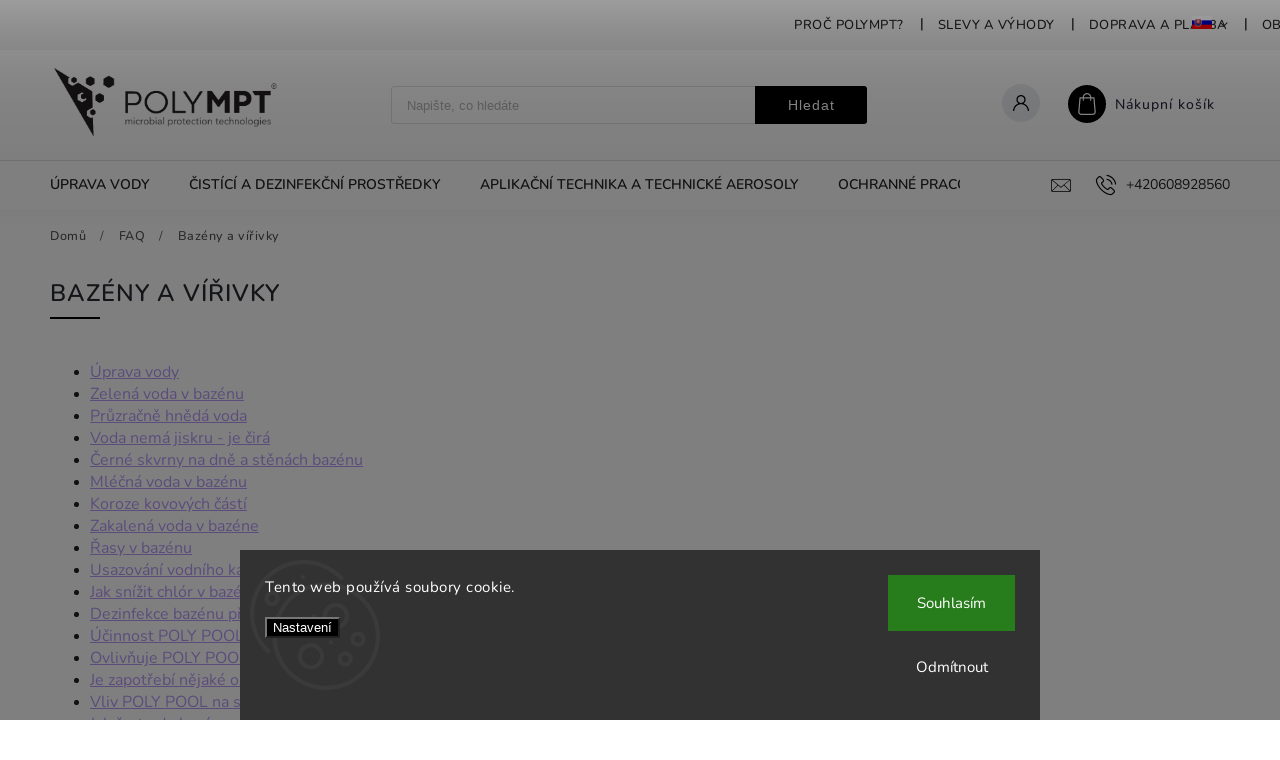

--- FILE ---
content_type: text/html; charset=utf-8
request_url: https://www.polympt.cz/faq/bazeny-a-virivky/
body_size: 20564
content:
<!doctype html><html lang="cs" dir="ltr" class="header-background-light external-fonts-loaded"><head><meta charset="utf-8" /><meta name="viewport" content="width=device-width,initial-scale=1" /><title>Bazény a vířivky | POLYMPT</title><link rel="preconnect" href="https://cdn.myshoptet.com" /><link rel="dns-prefetch" href="https://cdn.myshoptet.com" /><link rel="preload" href="https://cdn.myshoptet.com/prj/dist/master/cms/libs/jquery/jquery-1.11.3.min.js" as="script" /><link href="https://cdn.myshoptet.com/prj/dist/master/cms/templates/frontend_templates/shared/css/font-face/nunito.css" rel="stylesheet"><script>
dataLayer = [];
dataLayer.push({'shoptet' : {
    "pageId": 832,
    "pageType": "article",
    "currency": "CZK",
    "currencyInfo": {
        "decimalSeparator": ",",
        "exchangeRate": 1,
        "priceDecimalPlaces": 2,
        "symbol": "K\u010d",
        "symbolLeft": 0,
        "thousandSeparator": " "
    },
    "language": "cs",
    "projectId": 454559,
    "cartInfo": {
        "id": null,
        "freeShipping": false,
        "freeShippingFrom": null,
        "leftToFreeGift": {
            "formattedPrice": "0 K\u010d",
            "priceLeft": 0
        },
        "freeGift": false,
        "leftToFreeShipping": {
            "priceLeft": null,
            "dependOnRegion": null,
            "formattedPrice": null
        },
        "discountCoupon": [],
        "getNoBillingShippingPrice": {
            "withoutVat": 0,
            "vat": 0,
            "withVat": 0
        },
        "cartItems": [],
        "taxMode": "ORDINARY"
    },
    "cart": [],
    "customer": {
        "priceRatio": 1,
        "priceListId": 1,
        "groupId": null,
        "registered": false,
        "mainAccount": false
    }
}});
dataLayer.push({'cookie_consent' : {
    "marketing": "denied",
    "analytics": "denied"
}});
document.addEventListener('DOMContentLoaded', function() {
    shoptet.consent.onAccept(function(agreements) {
        if (agreements.length == 0) {
            return;
        }
        dataLayer.push({
            'cookie_consent' : {
                'marketing' : (agreements.includes(shoptet.config.cookiesConsentOptPersonalisation)
                    ? 'granted' : 'denied'),
                'analytics': (agreements.includes(shoptet.config.cookiesConsentOptAnalytics)
                    ? 'granted' : 'denied')
            },
            'event': 'cookie_consent'
        });
    });
});
</script>
<meta property="og:type" content="article"><meta property="og:site_name" content="polympt.cz"><meta property="og:url" content="https://www.polympt.cz/faq/bazeny-a-virivky/"><meta property="og:title" content="Bazény a vířivky | POLYMPT"><meta name="author" content="POLYMPT CZ s.r.o."><meta name="web_author" content="Shoptet.cz"><meta name="dcterms.rightsHolder" content="www.polympt.cz"><meta name="robots" content="index,follow"><meta property="og:image" content="https://cdn.myshoptet.com/usr/www.polympt.cz/user/logos/logo_polympt_new_cmyk.png?t=1768963569"><meta property="og:description" content="Bazény a vířivky | POLYMPT"><meta name="description" content="Bazény a vířivky | POLYMPT"><meta name="google-site-verification" content="235113"><meta property="article:published_time" content="10.12.2019"><meta property="article:section" content="Bazény a vířivky"><style>:root {--color-primary: #000000;--color-primary-h: 0;--color-primary-s: 0%;--color-primary-l: 0%;--color-primary-hover: #68cbd0;--color-primary-hover-h: 183;--color-primary-hover-s: 53%;--color-primary-hover-l: 61%;--color-secondary: #ccebf2;--color-secondary-h: 191;--color-secondary-s: 59%;--color-secondary-l: 87%;--color-secondary-hover: #ccebf2;--color-secondary-hover-h: 191;--color-secondary-hover-s: 59%;--color-secondary-hover-l: 87%;--color-tertiary: #e74c3c;--color-tertiary-h: 6;--color-tertiary-s: 78%;--color-tertiary-l: 57%;--color-tertiary-hover: #d93621;--color-tertiary-hover-h: 7;--color-tertiary-hover-s: 74%;--color-tertiary-hover-l: 49%;--color-header-background: #ffffff;--template-font: "Nunito";--template-headings-font: "Nunito";--header-background-url: url("[data-uri]");--cookies-notice-background: #1A1937;--cookies-notice-color: #F8FAFB;--cookies-notice-button-hover: #f5f5f5;--cookies-notice-link-hover: #27263f;--templates-update-management-preview-mode-content: "Náhled aktualizací šablony je aktivní pro váš prohlížeč."}</style>
    <script>var shoptet = shoptet || {};</script>
    <script src="https://cdn.myshoptet.com/prj/dist/master/shop/dist/main-3g-header.js.05f199e7fd2450312de2.js"></script>
<!-- User include --><!-- service 627(275) html code header -->
<script src="https://ajax.googleapis.com/ajax/libs/webfont/1.6.26/webfont.js"></script>
<link rel="stylesheet" href="https://cdnjs.cloudflare.com/ajax/libs/twitter-bootstrap/4.4.1/css/bootstrap-grid.min.css" />
<link rel="stylesheet" href="https://code.jquery.com/ui/1.12.0/themes/smoothness/jquery-ui.css" />
<link rel="stylesheet" href="https://cdn.myshoptet.com/usr/shoptet.tomashlad.eu/user/documents/extras/shoptet-font/font.css"/>
<link rel="stylesheet" href="https://cdn.myshoptet.com/usr/shoptet.tomashlad.eu/user/documents/extras/rubin/animate.css">
<link href="https://fonts.googleapis.com/css?family=Poppins:300,400,500,600,700,800&display=swap&subset=latin-ext" rel="stylesheet">
<link rel="stylesheet" href="https://cdn.jsdelivr.net/npm/slick-carousel@1.8.1/slick/slick.css" />
<link rel="stylesheet" href="https://cdn.myshoptet.com/usr/shoptet.tomashlad.eu/user/documents/extras/rubin/screen.css?v0133"/>

<style>
textarea.form-control {
    border-radius: 15px;
    font-family: 'Nunito', sans-serif;
}
body {font-family: 'Nunito', sans-serif;}
.button, .products .product button, .products .product .btn, .btn.btn-primary, .flags .flag.flag-new, .welcome-wrapper h1:before, input[type="checkbox"]:checked:after, .cart-table .related .cart-related-button .btn, .ordering-process .cart-content.checkout-box-wrapper,  .ordering-process .checkout-box, .top-navigation-bar .nav-part .top-navigation-tools .top-nav-button-account, .ordering-process .cart-empty .col-md-4 .cart-content, .customer-page #content table thead, .in-objednavky #content table thead, .in-klient-hodnoceni #content table thead, .in-klient-diskuze #content table thead, .ui-slider-horizontal .ui-slider-range {
background-color: #000000;
}
.flags .flag.flag-new:after {border-left-color:  #000000;}
.product-top .add-to-cart button:hover, .add-to-cart-button.btn:hover, .cart-content .next-step .btn:hover {background: #ccebf2;}

.add-to-cart-button.btn, .flags .flag-discount, .cart-content .next-step .btn {
    background:  #68cbd0;
}

a {color: #222222;}
.content-wrapper p a, .product-top .price-line .price-final, .subcategories li a:hover, .category-header input[type="radio"] + label:hover,  .ui-slider-horizontal .ui-slider-handle, .product-top .price-line .price-fina, .shp-tabs .shp-tab-link:hover, .type-detail .tab-content .detail-parameters th a, .type-detail .tab-content .detail-parameters td a, #header .top-navigation-contacts .project-phone:before, #header .top-navigation-contacts .project-email:before, .product-top .p-detail-info > div a, .sidebar .filters-wrapper .toggle-filters {
color: #000000;
}
#checkoutContent .cart-content .box .form-group .btn, .sidebar .box.client-center-box ul .logout a, .stars a.star::before, .stars span.star::before {
color: #000000 !important;
}
a:hover, #header .navigation-buttons .btn .cart-price, .products .product .ratings-wrapper .stars .star, .product-top .p-detail-info .stars-wrapper .stars .star, .products .product .prices .price-final strong, .hp-middle-banner .middle-banner-caption h2, ol.top-products li a strong, .categories .topic.active > a, .categories ul.expanded li.active a, .product-top .p-detail-info > div:last-child a, ol.cart-header li.active strong span, ol.cart-header li.completed a span, #checkoutSidebar .next-step .next-step-back, ul.manufacturers h2  {
color: #000000;
}
button, .button, .btn, .btn-primary, #header .navigation-buttons .btn:before, .user-action-tabs li.active a::after, .category-header input[type="radio"]:checked + label, .shp-tabs-holder ul.shp-tabs li.active a {
cursor: pointer;
background-color: #000000;
color: #fff;
}
button:hover, .button:hover, .btn:hover, .btn-primary:hover, .products .product .btn:hover {
background-color: #ccebf2;
color: #fff;
}
.user-action-tabs li.active a::before, input[type="checkbox"]:checked:before, input[type="checkbox"]:checked + label::before, input[type="radio"]:checked + label::before, .sidebar .box.client-center-box ul .logout a, .sidebar .filters-wrapper .toggle-filters {
  border-color: #000000;
}
#carousel .carousel-slide-caption h2:before,
.h4::after, .content h4::after, .category-title::after, .p-detail-inner h1::after, h1:after, article h1::after, h4.homepage-group-title::after, .h4.homepage-group-title::after, footer h4:before, .products-related-header:after, ol.cart-header li.active strong span::before, ol.cart-header li.completed a span::before, input[type="checkbox"]:checked + label::after, input[type="radio"]:checked + label::after, .latest-contribution-wrapper h2:before {
background: #000000;
}
.next-to-carousel-banners .banner-wrapper .small-banner:hover .icon-box {
background: #000000;
border-color: #000000;
}
.sidebar .box-poll .poll-result > div {
border-color: #000000;
background-color: #000000;
}
.p-image-wrapper .flags-extra .flag.flag.flag-discount, .flags-extra .flag.flag.flag-discount {
background: #68cbd0 !important;
}
@media only screen and (max-width: 768px) {
.top-navigation-bar .nav-part .responsive-tools a[data-target="navigation"] {
background: #000000;
}
}
@media screen and (max-width: 767px) {
body.template-11.mobile-header-version-1 #dklabBanplusNadHlavickou {
position: relative;
top: 90px !important;
z-index: 2;
}
}
footer .news-item-widget h5 a {color:#909090 !important}
</style>
<link rel="stylesheet" href="https://cdn.myshoptet.com/usr/rubin.shoptetak.cz/user/documents/rubin2.css?v1"/>
<style>.top-navigation-bar .top-navigation-menu {overflow: hidden;}</style>
<style>
.wrong-template {
    text-align: center;
    padding: 30px;
    background: #000;
    color: #fff;
    font-size: 20px;
    position: fixed;
    width: 100%;
    height: 100%;
    z-index: 99999999;
    top: 0;
    left: 0;
    padding-top: 20vh;
}
.wrong-template span {
    display: block;
    font-size: 15px;
    margin-top: 25px;
    opacity: 0.7;
}
.wrong-template span a {color: #fff; text-decoration: underline;}
footer .custom-footer > div.newsletter form .consents-first {max-width: 100%;}

@media (max-width: 480px) {
.form-control {font-size: 16px;}
}
form#formAffiliateLogin .password-helper {margin-top: 15px;}
form#formAffiliateLogin .password-helper a {display: block; margin-bottom: 5px;}
.ordering-process .next-step-back {color:black !important;background:transparent !important;font-size:14px !important;}

</style>

<style>
.quantity button .decrease__sign {display: none;}
@media only screen and (max-width: 767px) {
html[lang="de"] .products-block.products .product button, .products-block.products .product .btn {width: 100% !important;padding:0px 5px;}
}
.co-shipping-address .form-group strong {padding-right:10px;}
.advanced-parameter-inner img, .cart-widget-product-image img, .search-whisperer img {height:auto;}
.advancedOrder__buttons {display: flex;align-items: center;justify-content: center;}
.advancedOrder__buttons .next-step-back {
width: auto;
min-width: 80px;
border-radius: 4px;
height: 38px;
border: none;
display: flex !important;
color: #000000;
font-weight: 300;
align-items: center;
justify-content: center;
text-decoration: none;
transition: 0.3s;
font-size: 1.1em;
letter-spacing: 1px;
line-height: 40px;
font-family: 'Poppins';
padding: 0 15px;
margin-right: 15px;
background: transparent;
border: 1px solid #000000;
}
.advancedOrder__buttons .next-step-back:hover {background: #f2f2f2;}
@media (max-width: 768px) {
.advancedOrder__buttons .next-step-back {margin: 0 auto;padding: 0 10px;line-height: 1em;}
}
img {height:auto;}
.news-wrapper .news-item .image img, .blog-wrapper .news-item .image img {object-fit:cover;}
.products-top-wrapper .toggle-top-products {border: none;}
</style>

<!-- project html code header -->
<style>
/* BARVA POZADÍ BOXŮ PODKATEGORIÍ */
.subcategories.with-image li a {background-color: #ccebf2;border-color: #ccebf2;}

/* Text tlačítka u skryté ceny */
.no-buy .link-icon.chat span::after{content: "Pošlete mi nabídku";}
</style>


<style>
/* BARVA TEXTU V BANNERU V CAROUSELU */
#carousel .carousel-slide-caption h2, #carousel .carousel-slide-caption p{color: #ffbb00};

.footer-icons{display: none;}
footer a {font-size: 13px;}
footer .news-item-widget h5 a {color: #909090;}
footer .news-item-widget h5 {margin-top: 12px;}
body footer .container.footer-bottom #signature img {-webkit-filter: grayscale(1);filter: grayscale(1);}
@media screen and (min-width: 1200px){
body footer .container.footer-bottom{flex-direction: row-reverse;}
}
signature a {display: inline-block;}
signature a.image{margin-right: 8px; margin-bottom: 0;}
signature{text-align: right !important;padding-top: 8px;}
body footer .container.footer-bottom .copyright {font-size: 0.9em;}
fs_calc > div > .px-lg-5{display: flex;align-items: center;}
.extended-description table td, .extended-description table th{width:50%;}
@media screen and (min-width: 1200px){
.type-detail .extended-description{width: 40%;}
.type-detail .basic-description{width: 60%;}
}
.homepage-box.welcome-wrapper p {max-width: none;}
.welcome-wrapper .welcome > div{display: flex;flex-direction: row-reverse;flex-wrap:wrap;}
.welcome-wrapper .welcome > div > div:first-child{width: 170px;}
.welcome-wrapper .welcome > div > div:last-child{width: calc(100% - 170px);padding-right: 100px;}
.welcome-wrapper .welcome > div img{width: 100%;}
@media screen and (max-width: 991px){
.welcome-wrapper .welcome > div > div:last-child {padding-right: 40px;}
}
@media screen and (max-width: 991px){
.welcome-wrapper .welcome > div > div:last-child {width: calc(100% - 300px);}
.welcome-wrapper .welcome > div > div:first-child {width: 300px;}
}
@media screen and (max-width: 767px){
.welcome-wrapper .welcome > div > div {width: 100% !important;}
.welcome-wrapper .welcome > div > div:last-child{padding-right: 0;margin-top: 10px;}
}
.next-to-carousel-banners .banner-wrapper a{display: block;}
.next-to-carousel-banners .banner-wrapper .small-banner{position: relative;}
.next-to-carousel-banners .banner-wrapper .small-banner a{position: absolute; left: 0; top: 0; height: 100%; width: 100%;}
@media screen and (min-width: 1500px){
body footer .container.footer-bottom {max-width: 1440px;}
}
.product-top h1{margin-right: 0;}
@media screen and (min-width: 480px){
.product-top .availability-value{text-align: right;}
}
.cart-count:not(.full) .cart-price{display: none;}
#fs_calc > div.row{-webkit-justify-content: center;justify-content: center;}
#fs_calc{background-color: #f6f6f6;padding: 20px;margin: 32px 0;}
/*#fs_calc .form-group > p > strong, #fs_calc fieldset > p > strong{font-size: 16px;}*/
.blok{display: flex; flex-wrap: wrap;}
.blok > *{width: 50%}
.blok-img:first-child {padding-right: 48px;}
.blok-img:last-child {padding-left: 48px;}
@media screen and (max-width: 767px){
.blok > *{width: 100%}
.blok-img{padding: 0 !important;}
}
.podpis a{display: inline-block;}
#signature .image{display: inline-block;margin-right: 8px;position: relative;top: 3px;}
body footer .container.footer-bottom #signature {text-align: right;}
.next-to-carousel-banners{display: flex;flex-wrap: wrap;}
.next-to-carousel-banners .banner-wrapper {width: 50%; margin: 0 !important;}
.next-to-carousel-banners .banner-wrapper img{width: 100%;}
@media screen and (max-width: 479px){
.next-to-carousel-banners .banner-wrapper {width: 100%;}
}

#body.type-index {background: url("/user/documents/upload/Images/header-bg.png") 100% 0 no-repeat !important;background-size: 600px auto !important;}

footer {background: url("/user/documents/upload/Images/footr-bg.png") 0 100% no-repeat !important;}
footer {background: #fff; color: #222;border-top: 1px solid #222;}
footer .news-item-widget h5 a, footer ul li a, footer h4 {color: #222 !important;}
.vlajka-seznam{display: none;background: #fff;border: 1px solid #eee;padding: 5px 3px;top: 22px;position: absolute;width: 70px;right: -6px;z-index: 99;box-shadow: 0 0 10px rgba(0,0,0,0.2);}
.otevrena-vlajka .vlajka .vlajka-seznam{display: block;}
.vlajka{display: inline-block;position: relative;cursor: pointer;margin-left: 10px;min-width: 38px;}
.vlajka img{width: 20px;}
.vlajka > img{margin-right: 8px; cursor: pointer;}
.vlajka-seznam a{font-size: 13px;text-align: left;padding: 6px 8px;color: #666;display: flex;flex-wrap: wrap;align-items: center;text-decoration: none !important;}
.vlajka-seznam a:hover{text-decoration: underline !important;}
.vlajka-seznam img{position: relative;top: -1px; margin-right: 7px;}
.vlajka:after{content: '\e90e';font-family: shoptet;font-size: 8px;position: relative;display: inline-block;top: -1px;}
.otevrena-vlajka .vlajka:after{-webkit-transform: rotate(180deg);-ms-transform: rotate(180deg);-o-transform: rotate(180deg);transform: rotate(180deg);}
.no-buy .add-to-cart, .product.no-buy .prices, #product-detail-form.no-buy .price-line{display: none;}
.no-buy .flag-custom1{display: none;}
.no-buy .link-icon.chat::before{display: none;}
.no-buy .link-icon.chat span{display: block;}
.no-buy .link-icon.chat{display: block;width: 200px;background-color: #000;color: #fff;height: 40px;border-radius: 4px;text-transform: none;line-height: 40px;padding: 0;text-align: center;text-decoration: none;}
.no-buy .link-icon.chat:hover{background-color: #38fff8;}
.no-buy .link-icon.chat span{font-size: 0;}
.no-buy .link-icon.chat span::after{font-size: 14px;}
.next-to-carousel-banners .banner-wrapper > a{background-position: 50% 0; background-repeat: no-repeat;background-size: 100% auto;}
.next-to-carousel-banners .banner-wrapper:first-child > a{background-image: url("/user/documents/upload/Bannery/banner1_cz.png");}
.next-to-carousel-banners .banner-wrapper:nth-child(2) > a{background-image: url("/user/documents/upload/Bannery/banner2_cz.png");}
.next-to-carousel-banners .banner-wrapper:nth-child(3) > a{background-image: url("/user/documents/upload/Bannery/banner3_cz.png");}
.next-to-carousel-banners .banner-wrapper:nth-child(4) > a{background-image: url("/user/documents/upload/Bannery/banner4_cz.png");}
.next-to-carousel-banners .banner-wrapper > a:hover img{opacity: 0;}
.next-to-carousel-banners .banner-wrapper > img, .next-to-carousel-banners .banner-wrapper > a > img {padding-left: 0;padding-right: 0;}
</style>
<!-- /User include --><link rel="shortcut icon" href="/favicon.ico" type="image/x-icon" /><link rel="canonical" href="https://www.polympt.cz/faq/bazeny-a-virivky/" /><script>!function(){var t={9196:function(){!function(){var t=/\[object (Boolean|Number|String|Function|Array|Date|RegExp)\]/;function r(r){return null==r?String(r):(r=t.exec(Object.prototype.toString.call(Object(r))))?r[1].toLowerCase():"object"}function n(t,r){return Object.prototype.hasOwnProperty.call(Object(t),r)}function e(t){if(!t||"object"!=r(t)||t.nodeType||t==t.window)return!1;try{if(t.constructor&&!n(t,"constructor")&&!n(t.constructor.prototype,"isPrototypeOf"))return!1}catch(t){return!1}for(var e in t);return void 0===e||n(t,e)}function o(t,r,n){this.b=t,this.f=r||function(){},this.d=!1,this.a={},this.c=[],this.e=function(t){return{set:function(r,n){u(c(r,n),t.a)},get:function(r){return t.get(r)}}}(this),i(this,t,!n);var e=t.push,o=this;t.push=function(){var r=[].slice.call(arguments,0),n=e.apply(t,r);return i(o,r),n}}function i(t,n,o){for(t.c.push.apply(t.c,n);!1===t.d&&0<t.c.length;){if("array"==r(n=t.c.shift()))t:{var i=n,a=t.a;if("string"==r(i[0])){for(var f=i[0].split("."),s=f.pop(),p=(i=i.slice(1),0);p<f.length;p++){if(void 0===a[f[p]])break t;a=a[f[p]]}try{a[s].apply(a,i)}catch(t){}}}else if("function"==typeof n)try{n.call(t.e)}catch(t){}else{if(!e(n))continue;for(var l in n)u(c(l,n[l]),t.a)}o||(t.d=!0,t.f(t.a,n),t.d=!1)}}function c(t,r){for(var n={},e=n,o=t.split("."),i=0;i<o.length-1;i++)e=e[o[i]]={};return e[o[o.length-1]]=r,n}function u(t,o){for(var i in t)if(n(t,i)){var c=t[i];"array"==r(c)?("array"==r(o[i])||(o[i]=[]),u(c,o[i])):e(c)?(e(o[i])||(o[i]={}),u(c,o[i])):o[i]=c}}window.DataLayerHelper=o,o.prototype.get=function(t){var r=this.a;t=t.split(".");for(var n=0;n<t.length;n++){if(void 0===r[t[n]])return;r=r[t[n]]}return r},o.prototype.flatten=function(){this.b.splice(0,this.b.length),this.b[0]={},u(this.a,this.b[0])}}()}},r={};function n(e){var o=r[e];if(void 0!==o)return o.exports;var i=r[e]={exports:{}};return t[e](i,i.exports,n),i.exports}n.n=function(t){var r=t&&t.__esModule?function(){return t.default}:function(){return t};return n.d(r,{a:r}),r},n.d=function(t,r){for(var e in r)n.o(r,e)&&!n.o(t,e)&&Object.defineProperty(t,e,{enumerable:!0,get:r[e]})},n.o=function(t,r){return Object.prototype.hasOwnProperty.call(t,r)},function(){"use strict";n(9196)}()}();</script>    <!-- Global site tag (gtag.js) - Google Analytics -->
    <script async src="https://www.googletagmanager.com/gtag/js?id=G-N208TXBE3Z"></script>
    <script>
        
        window.dataLayer = window.dataLayer || [];
        function gtag(){dataLayer.push(arguments);}
        

                    console.debug('default consent data');

            gtag('consent', 'default', {"ad_storage":"denied","analytics_storage":"denied","ad_user_data":"denied","ad_personalization":"denied","wait_for_update":500});
            dataLayer.push({
                'event': 'default_consent'
            });
        
        gtag('js', new Date());

                gtag('config', 'UA-229543490-1', { 'groups': "UA" });
        
                gtag('config', 'G-N208TXBE3Z', {"groups":"GA4","send_page_view":false,"content_group":"article","currency":"CZK","page_language":"cs"});
        
        
        
        
        
        
                    gtag('event', 'page_view', {"send_to":"GA4","page_language":"cs","content_group":"article","currency":"CZK"});
        
        
        
        
        
        
        
        
        
        
        
        
        
        document.addEventListener('DOMContentLoaded', function() {
            if (typeof shoptet.tracking !== 'undefined') {
                for (var id in shoptet.tracking.bannersList) {
                    gtag('event', 'view_promotion', {
                        "send_to": "UA",
                        "promotions": [
                            {
                                "id": shoptet.tracking.bannersList[id].id,
                                "name": shoptet.tracking.bannersList[id].name,
                                "position": shoptet.tracking.bannersList[id].position
                            }
                        ]
                    });
                }
            }

            shoptet.consent.onAccept(function(agreements) {
                if (agreements.length !== 0) {
                    console.debug('gtag consent accept');
                    var gtagConsentPayload =  {
                        'ad_storage': agreements.includes(shoptet.config.cookiesConsentOptPersonalisation)
                            ? 'granted' : 'denied',
                        'analytics_storage': agreements.includes(shoptet.config.cookiesConsentOptAnalytics)
                            ? 'granted' : 'denied',
                                                                                                'ad_user_data': agreements.includes(shoptet.config.cookiesConsentOptPersonalisation)
                            ? 'granted' : 'denied',
                        'ad_personalization': agreements.includes(shoptet.config.cookiesConsentOptPersonalisation)
                            ? 'granted' : 'denied',
                        };
                    console.debug('update consent data', gtagConsentPayload);
                    gtag('consent', 'update', gtagConsentPayload);
                    dataLayer.push(
                        { 'event': 'update_consent' }
                    );
                }
            });
        });
    </script>
<!-- Start Srovname.cz Pixel -->
<script type="text/plain" data-cookiecategory="analytics">
    !(function (e, n, t, a, s, o, r) {
        e[a] ||
        (((s = e[a] = function () {
            s.process ? s.process.apply(s, arguments) : s.queue.push(arguments);
        }).queue = []),
            ((o = n.createElement(t)).async = 1),
            (o.src = "https://tracking.srovname.cz/srovnamepixel.js"),
            (o.dataset.srv9 = "1"),
            (r = n.getElementsByTagName(t)[0]).parentNode.insertBefore(o, r));
    })(window, document, "script", "srovname");
    srovname("init", "aaf1f90261da01ea8861948697417611");
</script>
<!-- End Srovname.cz Pixel -->
</head><body class="desktop id-832 in-faq template-11 type-post one-column-body columns-4 blank-mode blank-mode-css ums_forms_redesign--off ums_a11y_category_page--on ums_discussion_rating_forms--off ums_flags_display_unification--on ums_a11y_login--on mobile-header-version-1">
        <div id="fb-root"></div>
        <script>
            window.fbAsyncInit = function() {
                FB.init({
//                    appId            : 'your-app-id',
                    autoLogAppEvents : true,
                    xfbml            : true,
                    version          : 'v19.0'
                });
            };
        </script>
        <script async defer crossorigin="anonymous" src="https://connect.facebook.net/cs_CZ/sdk.js"></script><script>
!function(e,n,t,a,s,o,r){ e[a]||((s=e[a]=function(){s.process?s.process.apply(s,arguments):s.queue.push(arguments)}).queue=[],
(o=n.createElement(t)).async=1,o.src='https://tracking.srovname.cz/srovnamepixel.js'
,o.dataset.srv9="1",
(r=n.getElementsByTagName(t)[0]).parentNode.insertBefore(o,r))}(window,document, "script","srovname");

srovname("init",'aaf1f90261da01ea8861948697417611');

var dataHelper = new DataLayerHelper(dataLayer);
if (dataHelper.get('shoptet.pageType') == 'thankYou') {
var order_id = dataHelper.get('shoptet.order.orderNo');
var price = dataHelper.get('shoptet.order.total');
var currency = dataHelper.get('shoptet.order.currencyCode');

srovname('event', 'purchase', {
'value': price,
'currency': currency,
'transaction_id': order_id
});
}
</script>
    <div class="siteCookies siteCookies--bottom siteCookies--dark js-siteCookies" role="dialog" data-testid="cookiesPopup" data-nosnippet>
        <div class="siteCookies__form">
            <div class="siteCookies__content">
                <div class="siteCookies__text">
                    Tento web používá soubory cookie.
                </div>
                <p class="siteCookies__links">
                    <button class="siteCookies__link js-cookies-settings" aria-label="Nastavení cookies" data-testid="cookiesSettings">Nastavení</button>
                </p>
            </div>
            <div class="siteCookies__buttonWrap">
                                    <button class="siteCookies__button js-cookiesConsentSubmit" value="reject" aria-label="Odmítnout cookies" data-testid="buttonCookiesReject">Odmítnout</button>
                                <button class="siteCookies__button js-cookiesConsentSubmit" value="all" aria-label="Přijmout cookies" data-testid="buttonCookiesAccept">Souhlasím</button>
            </div>
        </div>
        <script>
            document.addEventListener("DOMContentLoaded", () => {
                const siteCookies = document.querySelector('.js-siteCookies');
                document.addEventListener("scroll", shoptet.common.throttle(() => {
                    const st = document.documentElement.scrollTop;
                    if (st > 1) {
                        siteCookies.classList.add('siteCookies--scrolled');
                    } else {
                        siteCookies.classList.remove('siteCookies--scrolled');
                    }
                }, 100));
            });
        </script>
    </div>
<a href="#content" class="skip-link sr-only">Přejít na obsah</a><div class="overall-wrapper"><div class="user-action"><div class="container">
    <div class="user-action-in">
                    <div id="login" class="user-action-login popup-widget login-widget" role="dialog" aria-labelledby="loginHeading">
        <div class="popup-widget-inner">
                            <h2 id="loginHeading">Přihlášení k vašemu účtu</h2><div id="customerLogin"><form action="/action/Customer/Login/" method="post" id="formLoginIncluded" class="csrf-enabled formLogin" data-testid="formLogin"><input type="hidden" name="referer" value="" /><div class="form-group"><div class="input-wrapper email js-validated-element-wrapper no-label"><input type="email" name="email" class="form-control" autofocus placeholder="E-mailová adresa (např. jan@novak.cz)" data-testid="inputEmail" autocomplete="email" required /></div></div><div class="form-group"><div class="input-wrapper password js-validated-element-wrapper no-label"><input type="password" name="password" class="form-control" placeholder="Heslo" data-testid="inputPassword" autocomplete="current-password" required /><span class="no-display">Nemůžete vyplnit toto pole</span><input type="text" name="surname" value="" class="no-display" /></div></div><div class="form-group"><div class="login-wrapper"><button type="submit" class="btn btn-secondary btn-text btn-login" data-testid="buttonSubmit">Přihlásit se</button><div class="password-helper"><a href="/registrace/" data-testid="signup" rel="nofollow">Nová registrace</a><a href="/klient/zapomenute-heslo/" rel="nofollow">Zapomenuté heslo</a></div></div></div></form>
</div>                    </div>
    </div>

                            <div id="cart-widget" class="user-action-cart popup-widget cart-widget loader-wrapper" data-testid="popupCartWidget" role="dialog" aria-hidden="true">
    <div class="popup-widget-inner cart-widget-inner place-cart-here">
        <div class="loader-overlay">
            <div class="loader"></div>
        </div>
    </div>

    <div class="cart-widget-button">
        <a href="/kosik/" class="btn btn-conversion" id="continue-order-button" rel="nofollow" data-testid="buttonNextStep">Pokračovat do košíku</a>
    </div>
</div>
            </div>
</div>
</div><div class="top-navigation-bar" data-testid="topNavigationBar">

    <div class="container">

        <div class="top-navigation-contacts">
            <strong>Zákaznická podpora:</strong><a href="tel:+420608928560" class="project-phone" aria-label="Zavolat na +420608928560" data-testid="contactboxPhone"><span>+420608928560</span></a><a href="mailto:eshop@polympt.cz" class="project-email" data-testid="contactboxEmail"><span>eshop@polympt.cz</span></a>        </div>

                            <div class="top-navigation-menu">
                <div class="top-navigation-menu-trigger"></div>
                <ul class="top-navigation-bar-menu">
                                            <li class="top-navigation-menu-item-859">
                            <a href="/proc-polympt/">Proč POLYMPT?</a>
                        </li>
                                            <li class="top-navigation-menu-item-862">
                            <a href="/slevy-a-vyhody/">Slevy a výhody</a>
                        </li>
                                            <li class="top-navigation-menu-item-856">
                            <a href="/doprava-a-platba/">Doprava a platba</a>
                        </li>
                                            <li class="top-navigation-menu-item-39">
                            <a href="/obchodni-podminky/">Obchodní podmínky</a>
                        </li>
                                            <li class="top-navigation-menu-item-868">
                            <a href="/odstoupeni-od-smlouvy/">Odstoupení od smlouvy</a>
                        </li>
                                            <li class="top-navigation-menu-item-691">
                            <a href="/podminky-ochrany-osobnich-udaju/">Podmínky ochrany osobních údajů </a>
                        </li>
                                            <li class="top-navigation-menu-item-850">
                            <a href="/certifikaty/">Certifikáty</a>
                        </li>
                                    </ul>
                <ul class="top-navigation-bar-menu-helper"></ul>
            </div>
        
        <div class="top-navigation-tools">
            <div class="responsive-tools">
                <a href="#" class="toggle-window" data-target="search" aria-label="Hledat" data-testid="linkSearchIcon"></a>
                                                            <a href="#" class="toggle-window" data-target="login"></a>
                                                    <a href="#" class="toggle-window" data-target="navigation" aria-label="Menu" data-testid="hamburgerMenu"></a>
            </div>
                        <button class="top-nav-button top-nav-button-login toggle-window" type="button" data-target="login" aria-haspopup="dialog" aria-controls="login" aria-expanded="false" data-testid="signin"><span>Přihlášení</span></button>        </div>

    </div>

</div>
<header id="header"><div class="container navigation-wrapper">
    <div class="header-top">
        <div class="site-name-wrapper">
            <div class="site-name"><a href="/" data-testid="linkWebsiteLogo"><img src="https://cdn.myshoptet.com/usr/www.polympt.cz/user/logos/logo_polympt_new_cmyk.png" alt="POLYMPT CZ s.r.o." fetchpriority="low" /></a></div>        </div>
        <div class="search" itemscope itemtype="https://schema.org/WebSite">
            <meta itemprop="headline" content="FAQ"/><meta itemprop="url" content="https://www.polympt.cz"/><meta itemprop="text" content="Bazény a vířivky | POLYMPT"/>            <form action="/action/ProductSearch/prepareString/" method="post"
    id="formSearchForm" class="search-form compact-form js-search-main"
    itemprop="potentialAction" itemscope itemtype="https://schema.org/SearchAction" data-testid="searchForm">
    <fieldset>
        <meta itemprop="target"
            content="https://www.polympt.cz/vyhledavani/?string={string}"/>
        <input type="hidden" name="language" value="cs"/>
        
            
<input
    type="search"
    name="string"
        class="query-input form-control search-input js-search-input"
    placeholder="Napište, co hledáte"
    autocomplete="off"
    required
    itemprop="query-input"
    aria-label="Vyhledávání"
    data-testid="searchInput"
>
            <button type="submit" class="btn btn-default" data-testid="searchBtn">Hledat</button>
        
    </fieldset>
</form>
        </div>
        <div class="navigation-buttons">
                
    <a href="/kosik/" class="btn btn-icon toggle-window cart-count" data-target="cart" data-hover="true" data-redirect="true" data-testid="headerCart" rel="nofollow" aria-haspopup="dialog" aria-expanded="false" aria-controls="cart-widget">
        
                <span class="sr-only">Nákupní košík</span>
        
            <span class="cart-price visible-lg-inline-block" data-testid="headerCartPrice">
                                    Prázdný košík                            </span>
        
    
            </a>
        </div>
    </div>
    <nav id="navigation" aria-label="Hlavní menu" data-collapsible="true"><div class="navigation-in menu"><ul class="menu-level-1" role="menubar" data-testid="headerMenuItems"><li class="menu-item-763" role="none"><a href="/uprava-vody/" data-testid="headerMenuItem" role="menuitem" aria-expanded="false"><b>Úprava vody</b></a></li>
<li class="menu-item-718" role="none"><a href="/cisteni-a-dezinfekce-povrchu/" data-testid="headerMenuItem" role="menuitem" aria-expanded="false"><b>Čistící a dezinfekční prostředky</b></a></li>
<li class="menu-item-712" role="none"><a href="/mpt-tech/" data-testid="headerMenuItem" role="menuitem" aria-expanded="false"><b>APLIKAČNÍ TECHNIKA A TECHNICKÉ AEROSOLY</b></a></li>
<li class="menu-item-706" role="none"><a href="/ochranne-pracovni-vybaveni/" data-testid="headerMenuItem" role="menuitem" aria-expanded="false"><b>Ochranné pracovní vybavení</b></a></li>
<li class="menu-item-787" role="none"><a href="/profesionalni-dezinfekce/" data-testid="headerMenuItem" role="menuitem" aria-expanded="false"><b>Profesionální dezinfekce</b></a></li>
<li class="menu-item-859" role="none"><a href="/proc-polympt/" data-testid="headerMenuItem" role="menuitem" aria-expanded="false"><b>Proč POLYMPT?</b></a></li>
<li class="menu-item-847" role="none"><a href="/jak-to-funguje/" data-testid="headerMenuItem" role="menuitem" aria-expanded="false"><b>Jak to funguje</b></a></li>
<li class="menu-item-835 ext" role="none"><a href="/navody-a-tipy/" data-testid="headerMenuItem" role="menuitem" aria-haspopup="true" aria-expanded="false"><b>Návody a tipy</b><span class="submenu-arrow"></span></a><ul class="menu-level-2" aria-label="Návody a tipy" tabindex="-1" role="menu"><li class="" role="none"><a href="/navody-a-tipy/dezinfekce-piskoviste/" class="menu-image" data-testid="headerMenuItem" tabindex="-1" aria-hidden="true"><img src="data:image/svg+xml,%3Csvg%20width%3D%22140%22%20height%3D%22100%22%20xmlns%3D%22http%3A%2F%2Fwww.w3.org%2F2000%2Fsvg%22%3E%3C%2Fsvg%3E" alt="" aria-hidden="true" width="140" height="100"  data-src="https://cdn.myshoptet.com/prj/dist/master/cms/templates/frontend_templates/00/img/folder.svg" fetchpriority="low" /></a><div><a href="/navody-a-tipy/dezinfekce-piskoviste/" data-testid="headerMenuItem" role="menuitem"><span>Dezinfekce pískoviště</span></a>
                        </div></li><li class="" role="none"><a href="/navody-a-tipy/chripkova-sezona-instituce/" class="menu-image" data-testid="headerMenuItem" tabindex="-1" aria-hidden="true"><img src="data:image/svg+xml,%3Csvg%20width%3D%22140%22%20height%3D%22100%22%20xmlns%3D%22http%3A%2F%2Fwww.w3.org%2F2000%2Fsvg%22%3E%3C%2Fsvg%3E" alt="" aria-hidden="true" width="140" height="100"  data-src="https://cdn.myshoptet.com/prj/dist/master/cms/templates/frontend_templates/00/img/folder.svg" fetchpriority="low" /></a><div><a href="/navody-a-tipy/chripkova-sezona-instituce/" data-testid="headerMenuItem" role="menuitem"><span>Chřipková sezóna - instituce</span></a>
                        </div></li><li class="" role="none"><a href="/navody-a-tipy/dezinfekce-skol/" class="menu-image" data-testid="headerMenuItem" tabindex="-1" aria-hidden="true"><img src="data:image/svg+xml,%3Csvg%20width%3D%22140%22%20height%3D%22100%22%20xmlns%3D%22http%3A%2F%2Fwww.w3.org%2F2000%2Fsvg%22%3E%3C%2Fsvg%3E" alt="" aria-hidden="true" width="140" height="100"  data-src="https://cdn.myshoptet.com/prj/dist/master/cms/templates/frontend_templates/00/img/folder.svg" fetchpriority="low" /></a><div><a href="/navody-a-tipy/dezinfekce-skol/" data-testid="headerMenuItem" role="menuitem"><span>Dezinfekce škol</span></a>
                        </div></li><li class="" role="none"><a href="/navody-a-tipy/dezinfekce-po-zaplavach/" class="menu-image" data-testid="headerMenuItem" tabindex="-1" aria-hidden="true"><img src="data:image/svg+xml,%3Csvg%20width%3D%22140%22%20height%3D%22100%22%20xmlns%3D%22http%3A%2F%2Fwww.w3.org%2F2000%2Fsvg%22%3E%3C%2Fsvg%3E" alt="" aria-hidden="true" width="140" height="100"  data-src="https://cdn.myshoptet.com/prj/dist/master/cms/templates/frontend_templates/00/img/folder.svg" fetchpriority="low" /></a><div><a href="/navody-a-tipy/dezinfekce-po-zaplavach/" data-testid="headerMenuItem" role="menuitem"><span>Dezinfekce po záplavách</span></a>
                        </div></li><li class="" role="none"><a href="/navody-a-tipy/domaci-mazlicci-a-veterina/" class="menu-image" data-testid="headerMenuItem" tabindex="-1" aria-hidden="true"><img src="data:image/svg+xml,%3Csvg%20width%3D%22140%22%20height%3D%22100%22%20xmlns%3D%22http%3A%2F%2Fwww.w3.org%2F2000%2Fsvg%22%3E%3C%2Fsvg%3E" alt="" aria-hidden="true" width="140" height="100"  data-src="https://cdn.myshoptet.com/prj/dist/master/cms/templates/frontend_templates/00/img/folder.svg" fetchpriority="low" /></a><div><a href="/navody-a-tipy/domaci-mazlicci-a-veterina/" data-testid="headerMenuItem" role="menuitem"><span>Domácí mazlíčci a veterina</span></a>
                        </div></li><li class="" role="none"><a href="/navody-a-tipy/likvidace-a-prevence-plisni/" class="menu-image" data-testid="headerMenuItem" tabindex="-1" aria-hidden="true"><img src="data:image/svg+xml,%3Csvg%20width%3D%22140%22%20height%3D%22100%22%20xmlns%3D%22http%3A%2F%2Fwww.w3.org%2F2000%2Fsvg%22%3E%3C%2Fsvg%3E" alt="" aria-hidden="true" width="140" height="100"  data-src="https://cdn.myshoptet.com/prj/dist/master/cms/templates/frontend_templates/00/img/folder.svg" fetchpriority="low" /></a><div><a href="/navody-a-tipy/likvidace-a-prevence-plisni/" data-testid="headerMenuItem" role="menuitem"><span>Likvidace a prevence plísní</span></a>
                        </div></li><li class="" role="none"><a href="/navody-a-tipy/dezinfekce-v-domacnosti/" class="menu-image" data-testid="headerMenuItem" tabindex="-1" aria-hidden="true"><img src="data:image/svg+xml,%3Csvg%20width%3D%22140%22%20height%3D%22100%22%20xmlns%3D%22http%3A%2F%2Fwww.w3.org%2F2000%2Fsvg%22%3E%3C%2Fsvg%3E" alt="" aria-hidden="true" width="140" height="100"  data-src="https://cdn.myshoptet.com/prj/dist/master/cms/templates/frontend_templates/00/img/folder.svg" fetchpriority="low" /></a><div><a href="/navody-a-tipy/dezinfekce-v-domacnosti/" data-testid="headerMenuItem" role="menuitem"><span>Dezinfekce v domácnosti</span></a>
                        </div></li><li class="" role="none"><a href="/navody-a-tipy/uprava-vody/" class="menu-image" data-testid="headerMenuItem" tabindex="-1" aria-hidden="true"><img src="data:image/svg+xml,%3Csvg%20width%3D%22140%22%20height%3D%22100%22%20xmlns%3D%22http%3A%2F%2Fwww.w3.org%2F2000%2Fsvg%22%3E%3C%2Fsvg%3E" alt="" aria-hidden="true" width="140" height="100"  data-src="https://cdn.myshoptet.com/prj/dist/master/cms/templates/frontend_templates/00/img/folder.svg" fetchpriority="low" /></a><div><a href="/navody-a-tipy/uprava-vody/" data-testid="headerMenuItem" role="menuitem"><span>Úprava vody</span></a>
                        </div></li></ul></li>
<li class="menu-item-853" role="none"><a href="/davkovani/" data-testid="headerMenuItem" role="menuitem" aria-expanded="false"><b>Dávkování</b></a></li>
<li class="menu-item-874" role="none"><a href="/slovnikpojmu/" data-testid="headerMenuItem" role="menuitem" aria-expanded="false"><b>Slovník pojmů</b></a></li>
<li class="menu-item-832" role="none"><a href="/faq/" class="active" data-testid="headerMenuItem" role="menuitem" aria-expanded="false"><b>FAQ</b></a></li>
<li class="menu-item-871" role="none"><a href="/reference/" data-testid="headerMenuItem" role="menuitem" aria-expanded="false"><b>Reference</b></a></li>
<li class="menu-item-29" role="none"><a href="/kontakty/" data-testid="headerMenuItem" role="menuitem" aria-expanded="false"><b>Kontakty</b></a></li>
<li class="menu-item-877" role="none"><a href="/stavebni-chemie/" data-testid="headerMenuItem" role="menuitem" aria-expanded="false"><b>Stavební chemie</b></a></li>
<li class="ext" id="nav-manufacturers" role="none"><a href="https://www.polympt.cz/znacka/" data-testid="brandsText" role="menuitem"><b>Značky</b><span class="submenu-arrow"></span></a><ul class="menu-level-2" role="menu"><li role="none"><a href="/znacka/polympt/" data-testid="brandName" role="menuitem"><span>POLYMPT</span></a></li></ul>
</li></ul>
    <ul class="navigationActions" role="menu">
                            <li role="none">
                                    <a href="/login/?backTo=%2Ffaq%2Fbazeny-a-virivky%2F" rel="nofollow" data-testid="signin" role="menuitem"><span>Přihlášení</span></a>
                            </li>
                        </ul>
</div><span class="navigation-close"></span></nav><div class="menu-helper" data-testid="hamburgerMenu"><span>Více</span></div>
</div></header><!-- / header -->


                    <div class="container breadcrumbs-wrapper">
            <div class="breadcrumbs navigation-home-icon-wrapper" itemscope itemtype="https://schema.org/BreadcrumbList">
                                                                            <span id="navigation-first" data-basetitle="POLYMPT CZ s.r.o." itemprop="itemListElement" itemscope itemtype="https://schema.org/ListItem">
                <a href="/" itemprop="item" class="navigation-home-icon"><span class="sr-only" itemprop="name">Domů</span></a>
                <span class="navigation-bullet">/</span>
                <meta itemprop="position" content="1" />
            </span>
                                <span id="navigation-1" itemprop="itemListElement" itemscope itemtype="https://schema.org/ListItem">
                <a href="/faq/" itemprop="item" data-testid="breadcrumbsSecondLevel"><span itemprop="name">FAQ</span></a>
                <span class="navigation-bullet">/</span>
                <meta itemprop="position" content="2" />
            </span>
                                            <span id="navigation-2" itemprop="itemListElement" itemscope itemtype="https://schema.org/ListItem" data-testid="breadcrumbsLastLevel">
                <meta itemprop="item" content="https://www.polympt.cz/faq/bazeny-a-virivky/" />
                <meta itemprop="position" content="3" />
                <span itemprop="name" data-title="Bazény a vířivky">Bazény a vířivky</span>
            </span>
            </div>
        </div>
    
<div id="content-wrapper" class="container content-wrapper">
    
    <div class="content-wrapper-in">
                <main id="content" class="content wide">
                            <div class="content-inner">
    <div class="news-item-detail" itemscope itemtype="https://schema.org/NewsArticle">
        <meta itemscope itemprop="mainEntityOfPage"  itemType="https://schema.org/WebPage" itemid="https://www.polympt.cz/faq/bazeny-a-virivky/"/>
        <meta itemprop="description" content="Úprava vody
Zelená voda v bazénu
Průzračně hnědá voda
Voda nemá jiskru - je čirá
Černé skvrny na..." />
        <meta itemprop="datePublished" content="2019-12-10T09:57:17+0100" />
        <meta itemprop="dateModified" content="2022-04-12T00:00:00+0200" />
                        <span itemprop="publisher" itemscope itemtype="https://schema.org/Organization">
            <meta itemprop="name" content="POLYMPT CZ s.r.o." />
                            <span itemprop="logo" itemscope itemtype="https://schema.org/ImageObject">
                    <meta itemprop="url" content="https://cdn.myshoptet.com/usr/www.polympt.cz/user/logos/logo_polympt_new_cmyk.png">
                    <meta itemprop="width" content="300">
                    <meta itemprop="height" content="200">
                </span>
                    </span>
    
        <h1 itemprop="headline" data-testid="textArticleTitle">Bazény a vířivky</h1>

        
        <div class="text">
            <ul>
<li style="text-align: left;"><span style="color: #b598f7; font-size: medium;"><a href="/navody-a-tipy/uprava-vody/" style="color: #b598f7;"><span size="3">Úprava vody</span></a></span></li>
<li style="text-align: left;"><span style="font-size: 12pt; color: #b598f7;"><a href="/faq/smaragdovo-zelena-voda/" style="color: #b598f7;">Zelená voda v bazénu</a></span></li>
<li style="text-align: left;"><span style="font-size: 12pt; color: #b598f7;"><a href="/faq/priezracne-hneda-voda/" style="color: #b598f7;">Průzračně hnědá voda</a></span></li>
<li style="text-align: left;"><span style="font-size: 12pt; color: #b598f7;"><a href="/faq/voda-nema-iskru-nie-je-cira/" style="color: #b598f7;">Voda nemá jiskru - je čirá</a></span></li>
<li style="text-align: left;"><span style="font-size: 12pt; color: #b598f7;"><a href="/faq/cierne-skvrny-na-dne-a-stenach-bazenu/" style="color: #b598f7;">Černé skvrny na dně a stěnách bazénu</a></span></li>
<li style="text-align: left;"><span style="font-size: 12pt; color: #b598f7;"><a href="/faq/mliecna-voda-v-bazene/" style="color: #b598f7;">Mléčná voda v bazénu</a></span></li>
<li style="text-align: left;"><span style="font-size: 12pt; color: #b598f7;"><a href="/faq/korozia-kovovych-casti/" style="color: #b598f7;">Koroze kovových částí</a></span></li>
<li style="text-align: left;"><span style="font-size: 12pt; color: #b598f7;"><a href="/faq/zakalena-voda-v-bazene/" style="color: #b598f7;">Zakalená voda v bazéne</a></span></li>
<li style="text-align: left;"><span style="font-size: 12pt; color: #b598f7;"><a href="/faq/vyskyt-rias-v-bazene/" style="color: #b598f7;">Řasy v bazénu</a></span></li>
<li style="text-align: left;"><span style="font-size: 12pt; color: #b598f7;"><a href="/faq/usadzovanie-vodneho-kamena/" style="color: #b598f7;">Usazování vodního kamene</a></span></li>
<li style="text-align: left;"><span style="color: #b598f7;"><span style="font-size: 12pt;"><a href="/faq/ako-znizit-chlor-v-bazene/" style="color: #b598f7;">Jak snížit chlór v bazénu</a></span><span style="font-size: 12pt;"></span></span></li>
<li style="text-align: left;"><span style="font-size: 12pt; color: #b598f7;"><a href="/faq/plosna-dezinfekcia-bazena-pred-sezonou/" style="color: #b598f7;">Dezinfekce bazénu před sezónou</a></span></li>
<li style="text-align: left;"><span style="font-size: 12pt; color: #b598f7;"><a href="/faq/ucinnost-h2o-pool-whirlpool--v-bazenoch-a-virivkach/" style="color: #b598f7;">Účinnost POLY POOL v bazénech a vířivkách</a></span></li>
<li style="text-align: left;"><span style="font-size: 12pt; color: #b598f7;"><a href="/faq/ovplyvnuje-h2o-pool--resp--whirlpool--ine-pripravky/" style="color: #b598f7;">Ovlivňuje POLY POOL jiné přípravky?</a></span></li>
<li style="text-align: left;"><span style="font-size: 12pt; color: #b598f7;"><a href="/faq/je-potrebne-nejake-oxidacne-cinidlo/" style="color: #b598f7;">Je zapotřebí nějaké oxidační činidlo?</a></span></li>
<li style="text-align: left;"><span style="font-size: 12pt; color: #b598f7;"><a href="/faq/ma-pripravok-h2o-pool-vplyv-na-stalofarebnost-materialov/" style="color: #b598f7;">Vliv POLY POOL na stálobarevnost materiálů</a></span></li>
<li style="text-align: left;"><span style="font-size: 12pt; color: #b598f7;"><a href="/faq/ako-casto-je-treba-pripravok-do-bazenovej-vody-doplnat/" style="color: #b598f7;">Jak často do bazénové vody doplňovat přípravky?</a></span></li>
<li style="text-align: left;"><span style="font-size: 12pt; color: #b598f7;"><a href="/faq/existuje-nejaky-automaticky-sposob-davkovania/" style="color: #b598f7;">Existuje nějaký automatický způsob dávkování?</a></span></li>
<li style="text-align: left;"><span style="font-size: 12pt; color: #b598f7;"><a href="/faq/mam-problem-s-vodou-v-bazene--resp--virivke/" style="color: #b598f7;">Mám problém s vodou v bazénu, resp. vířivce</a></span></li>
<li style="text-align: left;"><span style="font-size: 12pt; color: #b598f7;"><a href="/faq/chcem-prejst-z-chloru-na-h2o-cool--ako-treba-postupovat/" style="color: #b598f7;">Chci přejít z chlóru na POLY POOL</a></span></li>
<li style="text-align: left;"><span style="font-size: 12pt; color: #b598f7;"><a href="/faq/ako-spravne-pripravim-bazen-na-zimu/" style="color: #b598f7;">Jak správně připravím bazén na zimu?</a></span></li>
</ul>
<p style="text-align: left;">&nbsp;<span class="Y2IQFc" lang="cs"><br /></span></p>
        </div>

        
        
        
            
    </div>
</div>
                    </main>
    </div>
    
            
    
</div>
        
        
                            <footer id="footer">
                    <h2 class="sr-only">Zápatí</h2>
                    
                                                                <div class="container footer-rows">
                            
    

<div class="site-name"><a href="/" data-testid="linkWebsiteLogo"><img src="data:image/svg+xml,%3Csvg%20width%3D%221%22%20height%3D%221%22%20xmlns%3D%22http%3A%2F%2Fwww.w3.org%2F2000%2Fsvg%22%3E%3C%2Fsvg%3E" alt="POLYMPT CZ s.r.o." data-src="https://cdn.myshoptet.com/usr/www.polympt.cz/user/logos/logo_polympt_new_cmyk.png" fetchpriority="low" /></a></div>
<div class="custom-footer elements-4">
                    
                
        <div class="custom-footer__articles ">
                                                                                                                        <h4><span>Informace pro spotřebitele</span></h4>
    <ul>
                    <li><a href="/proc-polympt/">Proč POLYMPT?</a></li>
                    <li><a href="/slevy-a-vyhody/">Slevy a výhody</a></li>
                    <li><a href="/doprava-a-platba/">Doprava a platba</a></li>
                    <li><a href="/obchodni-podminky/">Obchodní podmínky</a></li>
                    <li><a href="/odstoupeni-od-smlouvy/">Odstoupení od smlouvy</a></li>
                    <li><a href="/podminky-ochrany-osobnich-udaju/">Podmínky ochrany osobních údajů </a></li>
                    <li><a href="/certifikaty/">Certifikáty</a></li>
            </ul>

                                                        </div>
                    
                
        <div class="custom-footer__section3 ">
                                                                                                                                    
        <h4><span>Návody a tipy</span></h4>
                    <div class="news-item-widget">
                                <h5 >
                <a href="/navody-a-tipy/dezinfekce-piskoviste/">Dezinfekce pískoviště</a></h5>
                                            </div>
                    <div class="news-item-widget">
                                <h5 >
                <a href="/navody-a-tipy/chripkova-sezona-instituce/">Chřipková sezóna - instituce</a></h5>
                                            </div>
                    <div class="news-item-widget">
                                <h5 >
                <a href="/navody-a-tipy/dezinfekce-skol/">Dezinfekce škol</a></h5>
                                            </div>
                    <div class="news-item-widget">
                                <h5 >
                <a href="/navody-a-tipy/dezinfekce-po-zaplavach/">Dezinfekce po záplavách</a></h5>
                                            </div>
                    <div class="news-item-widget">
                                <h5 >
                <a href="/navody-a-tipy/domaci-mazlicci-a-veterina/">Domácí mazlíčci a veterina</a></h5>
                                            </div>
                    <div class="news-item-widget">
                                <h5 >
                <a href="/navody-a-tipy/likvidace-a-prevence-plisni/">Likvidace a prevence plísní</a></h5>
                                            </div>
                    <div class="news-item-widget">
                                <h5 >
                <a href="/navody-a-tipy/dezinfekce-v-domacnosti/">Dezinfekce v domácnosti</a></h5>
                                            </div>
                    <div class="news-item-widget">
                                <h5 >
                <a href="/navody-a-tipy/uprava-vody/">Úprava vody</a></h5>
                                            </div>
                    

                                                        </div>
                    
                
        <div class="custom-footer__section4 ">
                                                                                                                                    
        <h4><span>Zajímavé články</span></h4>
                    <div class="news-item-widget">
                                <h5 >
                <a href="/zajimave-clanky/priprava-na-koronavirus-cviceni-v-banske-bystrici/">Příprava na koronavirus - cvičení v Banské Bystřici</a></h5>
                                            </div>
                    <div class="news-item-widget">
                                <h5 >
                <a href="/zajimave-clanky/koronavirus/">Koronavirus</a></h5>
                                            </div>
                    <div class="news-item-widget">
                                <h5 >
                <a href="/zajimave-clanky/jak-se-vyhnout-legionelle/">Jak se vyhnout Legionelle</a></h5>
                                            </div>
                    <div class="news-item-widget">
                                <h5 >
                <a href="https://m.vysetrenie.zoznam.sk/cl/1000649/1850971/Maju-papierove-vreckovky-od-hygieny-daleko--Takto-dopadli-v-spotrebitelskom-TESTE-">Opravdu &quot;hygienické&quot; kapesníky?</a></h5>
                                            </div>
                    <div class="news-item-widget">
                                <h5 >
                <a href="https://mynitra.sme.sk/c/22299204/pri-nitre-potvrdili-vtaciu-chripku-uhynuli-kury-u-drobnochovatela.html">Ptačí chřipka na Slovensku</a></h5>
                                            </div>
                    <div class="news-item-widget">
                                <h5 >
                <a href="https://www.asb.sk/stavebnictvo/technicke-zariadenia-budov/klimatizacia-a-vetranie/zdravotne-riziko-vyplyvajuce-zo-vzduchotechnickych-zariadeni">Zdravotní riziko vyplývající ze vzduchotechnických zařízení</a></h5>
                                            </div>
                    <div class="news-item-widget">
                                <h5 >
                <a href="/zajimave-clanky/radi-mvdr--ladislav-sranko/">Radí MVDr. Ladislav Šranko</a></h5>
                                            </div>
                    

                                                        </div>
                    
                
        <div class="custom-footer__facebook ">
                                                                                                                        <div id="facebookWidget">
            <h4><span>Facebook</span></h4>
            <div class="fb-page" data-href="https://www.facebook.com/polympt.cz" data-hide-cover="false" data-show-facepile="true" data-show-posts="false" data-width="191" data-height="398" style="overflow:hidden"><div class="fb-xfbml-parse-ignore"><blockquote cite="https://www.facebook.com/polympt.cz"><a href="https://www.facebook.com/polympt.cz">POLYMPT CZ s.r.o.</a></blockquote></div></div>

        </div>
    
                                                        </div>
    </div>
                        </div>
                                        
            
                    
                        <div class="container footer-bottom">
                            <span id="signature" style="display: inline-block !important; visibility: visible !important;"><a href="https://www.shoptet.cz/?utm_source=footer&utm_medium=link&utm_campaign=create_by_shoptet" class="image" target="_blank"><img src="data:image/svg+xml,%3Csvg%20width%3D%2217%22%20height%3D%2217%22%20xmlns%3D%22http%3A%2F%2Fwww.w3.org%2F2000%2Fsvg%22%3E%3C%2Fsvg%3E" data-src="https://cdn.myshoptet.com/prj/dist/master/cms/img/common/logo/shoptetLogo.svg" width="17" height="17" alt="Shoptet" class="vam" fetchpriority="low" /></a><a href="https://www.shoptet.cz/?utm_source=footer&utm_medium=link&utm_campaign=create_by_shoptet" class="title" target="_blank">Vytvořil Shoptet</a></span>
                            <span class="copyright" data-testid="textCopyright">
                                Copyright 2026 <strong>POLYMPT CZ s.r.o.</strong>. Všechna práva vyhrazena.                                                            </span>
                        </div>
                    
                    
                                            
                </footer>
                <!-- / footer -->
                    
        </div>
        <!-- / overall-wrapper -->

                    <script src="https://cdn.myshoptet.com/prj/dist/master/cms/libs/jquery/jquery-1.11.3.min.js"></script>
                <script>var shoptet = shoptet || {};shoptet.abilities = {"about":{"generation":3,"id":"11"},"config":{"category":{"product":{"image_size":"detail"}},"navigation_breakpoint":767,"number_of_active_related_products":4,"product_slider":{"autoplay":false,"autoplay_speed":3000,"loop":true,"navigation":true,"pagination":true,"shadow_size":0}},"elements":{"recapitulation_in_checkout":true},"feature":{"directional_thumbnails":false,"extended_ajax_cart":false,"extended_search_whisperer":false,"fixed_header":false,"images_in_menu":true,"product_slider":false,"simple_ajax_cart":true,"smart_labels":false,"tabs_accordion":false,"tabs_responsive":true,"top_navigation_menu":true,"user_action_fullscreen":false}};shoptet.design = {"template":{"name":"Classic","colorVariant":"11-eight"},"layout":{"homepage":"catalog4","subPage":"catalog4","productDetail":"catalog4"},"colorScheme":{"conversionColor":"#ccebf2","conversionColorHover":"#ccebf2","color1":"#000000","color2":"#68cbd0","color3":"#e74c3c","color4":"#d93621"},"fonts":{"heading":"Nunito","text":"Nunito"},"header":{"backgroundImage":"https:\/\/www.polympt.czdata:image\/gif;base64,R0lGODlhAQABAIAAAAAAAP\/\/\/yH5BAEAAAAALAAAAAABAAEAAAIBRAA7","image":null,"logo":"https:\/\/www.polympt.czuser\/logos\/logo_polympt_new_cmyk.png","color":"#ffffff"},"background":{"enabled":false,"color":null,"image":null}};shoptet.config = {};shoptet.events = {};shoptet.runtime = {};shoptet.content = shoptet.content || {};shoptet.updates = {};shoptet.messages = [];shoptet.messages['lightboxImg'] = "Obrázek";shoptet.messages['lightboxOf'] = "z";shoptet.messages['more'] = "Více";shoptet.messages['cancel'] = "Zrušit";shoptet.messages['removedItem'] = "Položka byla odstraněna z košíku.";shoptet.messages['discountCouponWarning'] = "Zapomněli jste uplatnit slevový kupón. Pro pokračování jej uplatněte pomocí tlačítka vedle vstupního pole, nebo jej smažte.";shoptet.messages['charsNeeded'] = "Prosím, použijte minimálně 3 znaky!";shoptet.messages['invalidCompanyId'] = "Neplané IČ, povoleny jsou pouze číslice";shoptet.messages['needHelp'] = "Potřebujete pomoc?";shoptet.messages['showContacts'] = "Zobrazit kontakty";shoptet.messages['hideContacts'] = "Skrýt kontakty";shoptet.messages['ajaxError'] = "Došlo k chybě; obnovte prosím stránku a zkuste to znovu.";shoptet.messages['variantWarning'] = "Zvolte prosím variantu produktu.";shoptet.messages['chooseVariant'] = "Zvolte variantu";shoptet.messages['unavailableVariant'] = "Tato varianta není dostupná a není možné ji objednat.";shoptet.messages['withVat'] = "včetně DPH";shoptet.messages['withoutVat'] = "bez DPH";shoptet.messages['toCart'] = "Do košíku";shoptet.messages['emptyCart'] = "Prázdný košík";shoptet.messages['change'] = "Změnit";shoptet.messages['chosenBranch'] = "Zvolená pobočka";shoptet.messages['validatorRequired'] = "Povinné pole";shoptet.messages['validatorEmail'] = "Prosím vložte platnou e-mailovou adresu";shoptet.messages['validatorUrl'] = "Prosím vložte platnou URL adresu";shoptet.messages['validatorDate'] = "Prosím vložte platné datum";shoptet.messages['validatorNumber'] = "Vložte číslo";shoptet.messages['validatorDigits'] = "Prosím vložte pouze číslice";shoptet.messages['validatorCheckbox'] = "Zadejte prosím všechna povinná pole";shoptet.messages['validatorConsent'] = "Bez souhlasu nelze odeslat.";shoptet.messages['validatorPassword'] = "Hesla se neshodují";shoptet.messages['validatorInvalidPhoneNumber'] = "Vyplňte prosím platné telefonní číslo bez předvolby.";shoptet.messages['validatorInvalidPhoneNumberSuggestedRegion'] = "Neplatné číslo — navržený region: %1";shoptet.messages['validatorInvalidCompanyId'] = "Neplatné IČ, musí být ve tvaru jako %1";shoptet.messages['validatorFullName'] = "Nezapomněli jste příjmení?";shoptet.messages['validatorHouseNumber'] = "Prosím zadejte správné číslo domu";shoptet.messages['validatorZipCode'] = "Zadané PSČ neodpovídá zvolené zemi";shoptet.messages['validatorShortPhoneNumber'] = "Telefonní číslo musí mít min. 8 znaků";shoptet.messages['choose-personal-collection'] = "Prosím vyberte místo doručení u osobního odběru, není zvoleno.";shoptet.messages['choose-external-shipping'] = "Upřesněte prosím vybraný způsob dopravy";shoptet.messages['choose-ceska-posta'] = "Pobočka České Pošty není určena, zvolte prosím některou";shoptet.messages['choose-hupostPostaPont'] = "Pobočka Maďarské pošty není vybrána, zvolte prosím nějakou";shoptet.messages['choose-postSk'] = "Pobočka Slovenské pošty není zvolena, vyberte prosím některou";shoptet.messages['choose-ulozenka'] = "Pobočka Uloženky nebyla zvolena, prosím vyberte některou";shoptet.messages['choose-zasilkovna'] = "Pobočka Zásilkovny nebyla zvolena, prosím vyberte některou";shoptet.messages['choose-ppl-cz'] = "Pobočka PPL ParcelShop nebyla vybrána, vyberte prosím jednu";shoptet.messages['choose-glsCz'] = "Pobočka GLS ParcelShop nebyla zvolena, prosím vyberte některou";shoptet.messages['choose-dpd-cz'] = "Ani jedna z poboček služby DPD Parcel Shop nebyla zvolená, prosím vyberte si jednu z možností.";shoptet.messages['watchdogType'] = "Je zapotřebí vybrat jednu z možností u sledování produktu.";shoptet.messages['watchdog-consent-required'] = "Musíte zaškrtnout všechny povinné souhlasy";shoptet.messages['watchdogEmailEmpty'] = "Prosím vyplňte e-mail";shoptet.messages['privacyPolicy'] = 'Musíte souhlasit s ochranou osobních údajů';shoptet.messages['amountChanged'] = '(množství bylo změněno)';shoptet.messages['unavailableCombination'] = 'Není k dispozici v této kombinaci';shoptet.messages['specifyShippingMethod'] = 'Upřesněte dopravu';shoptet.messages['PIScountryOptionMoreBanks'] = 'Možnost platby z %1 bank';shoptet.messages['PIScountryOptionOneBank'] = 'Možnost platby z 1 banky';shoptet.messages['PIScurrencyInfoCZK'] = 'V měně CZK lze zaplatit pouze prostřednictvím českých bank.';shoptet.messages['PIScurrencyInfoHUF'] = 'V měně HUF lze zaplatit pouze prostřednictvím maďarských bank.';shoptet.messages['validatorVatIdWaiting'] = "Ověřujeme";shoptet.messages['validatorVatIdValid'] = "Ověřeno";shoptet.messages['validatorVatIdInvalid'] = "DIČ se nepodařilo ověřit, i přesto můžete objednávku dokončit";shoptet.messages['validatorVatIdInvalidOrderForbid'] = "Zadané DIČ nelze nyní ověřit, protože služba ověřování je dočasně nedostupná. Zkuste opakovat zadání později, nebo DIČ vymažte s vaši objednávku dokončete v režimu OSS. Případně kontaktujte prodejce.";shoptet.messages['validatorVatIdInvalidOssRegime'] = "Zadané DIČ nemůže být ověřeno, protože služba ověřování je dočasně nedostupná. Vaše objednávka bude dokončena v režimu OSS. Případně kontaktujte prodejce.";shoptet.messages['previous'] = "Předchozí";shoptet.messages['next'] = "Následující";shoptet.messages['close'] = "Zavřít";shoptet.messages['imageWithoutAlt'] = "Tento obrázek nemá popisek";shoptet.messages['newQuantity'] = "Nové množství:";shoptet.messages['currentQuantity'] = "Aktuální množství:";shoptet.messages['quantityRange'] = "Prosím vložte číslo v rozmezí %1 a %2";shoptet.messages['skipped'] = "Přeskočeno";shoptet.messages.validator = {};shoptet.messages.validator.nameRequired = "Zadejte jméno a příjmení.";shoptet.messages.validator.emailRequired = "Zadejte e-mailovou adresu (např. jan.novak@example.com).";shoptet.messages.validator.phoneRequired = "Zadejte telefonní číslo.";shoptet.messages.validator.messageRequired = "Napište komentář.";shoptet.messages.validator.descriptionRequired = shoptet.messages.validator.messageRequired;shoptet.messages.validator.captchaRequired = "Vyplňte bezpečnostní kontrolu.";shoptet.messages.validator.consentsRequired = "Potvrďte svůj souhlas.";shoptet.messages.validator.scoreRequired = "Zadejte počet hvězdiček.";shoptet.messages.validator.passwordRequired = "Zadejte heslo, které bude obsahovat min. 4 znaky.";shoptet.messages.validator.passwordAgainRequired = shoptet.messages.validator.passwordRequired;shoptet.messages.validator.currentPasswordRequired = shoptet.messages.validator.passwordRequired;shoptet.messages.validator.birthdateRequired = "Zadejte datum narození.";shoptet.messages.validator.billFullNameRequired = "Zadejte jméno a příjmení.";shoptet.messages.validator.deliveryFullNameRequired = shoptet.messages.validator.billFullNameRequired;shoptet.messages.validator.billStreetRequired = "Zadejte název ulice.";shoptet.messages.validator.deliveryStreetRequired = shoptet.messages.validator.billStreetRequired;shoptet.messages.validator.billHouseNumberRequired = "Zadejte číslo domu.";shoptet.messages.validator.deliveryHouseNumberRequired = shoptet.messages.validator.billHouseNumberRequired;shoptet.messages.validator.billZipRequired = "Zadejte PSČ.";shoptet.messages.validator.deliveryZipRequired = shoptet.messages.validator.billZipRequired;shoptet.messages.validator.billCityRequired = "Zadejte název města.";shoptet.messages.validator.deliveryCityRequired = shoptet.messages.validator.billCityRequired;shoptet.messages.validator.companyIdRequired = "Zadejte IČ.";shoptet.messages.validator.vatIdRequired = "Zadejte DIČ.";shoptet.messages.validator.billCompanyRequired = "Zadejte název společnosti.";shoptet.messages['loading'] = "Načítám…";shoptet.messages['stillLoading'] = "Stále načítám…";shoptet.messages['loadingFailed'] = "Načtení se nezdařilo. Zkuste to znovu.";shoptet.messages['productsSorted'] = "Produkty seřazeny.";shoptet.messages['formLoadingFailed'] = "Formulář se nepodařilo načíst. Zkuste to prosím znovu.";shoptet.messages.moreInfo = "Více informací";shoptet.config.showAdvancedOrder = true;shoptet.config.orderingProcess = {active: false,step: false};shoptet.config.documentsRounding = '3';shoptet.config.documentPriceDecimalPlaces = '0';shoptet.config.thousandSeparator = ' ';shoptet.config.decSeparator = ',';shoptet.config.decPlaces = '2';shoptet.config.decPlacesSystemDefault = '2';shoptet.config.currencySymbol = 'Kč';shoptet.config.currencySymbolLeft = '0';shoptet.config.defaultVatIncluded = 1;shoptet.config.defaultProductMaxAmount = 9999;shoptet.config.inStockAvailabilityId = -1;shoptet.config.defaultProductMaxAmount = 9999;shoptet.config.inStockAvailabilityId = -1;shoptet.config.cartActionUrl = '/action/Cart';shoptet.config.advancedOrderUrl = '/action/Cart/GetExtendedOrder/';shoptet.config.cartContentUrl = '/action/Cart/GetCartContent/';shoptet.config.stockAmountUrl = '/action/ProductStockAmount/';shoptet.config.addToCartUrl = '/action/Cart/addCartItem/';shoptet.config.removeFromCartUrl = '/action/Cart/deleteCartItem/';shoptet.config.updateCartUrl = '/action/Cart/setCartItemAmount/';shoptet.config.addDiscountCouponUrl = '/action/Cart/addDiscountCoupon/';shoptet.config.setSelectedGiftUrl = '/action/Cart/setSelectedGift/';shoptet.config.rateProduct = '/action/ProductDetail/RateProduct/';shoptet.config.customerDataUrl = '/action/OrderingProcess/step2CustomerAjax/';shoptet.config.registerUrl = '/registrace/';shoptet.config.agreementCookieName = 'site-agreement';shoptet.config.cookiesConsentUrl = '/action/CustomerCookieConsent/';shoptet.config.cookiesConsentIsActive = 1;shoptet.config.cookiesConsentOptAnalytics = 'analytics';shoptet.config.cookiesConsentOptPersonalisation = 'personalisation';shoptet.config.cookiesConsentOptNone = 'none';shoptet.config.cookiesConsentRefuseDuration = 30;shoptet.config.cookiesConsentName = 'CookiesConsent';shoptet.config.agreementCookieExpire = 30;shoptet.config.cookiesConsentSettingsUrl = '/cookies-settings/';shoptet.config.fonts = {"google":{"attributes":"300,400,700,900:latin-ext","families":["Nunito"],"urls":["https:\/\/cdn.myshoptet.com\/prj\/dist\/master\/cms\/templates\/frontend_templates\/shared\/css\/font-face\/nunito.css"]},"custom":{"families":["shoptet"],"urls":["https:\/\/cdn.myshoptet.com\/prj\/dist\/master\/shop\/dist\/font-shoptet-11.css.62c94c7785ff2cea73b2.css"]}};shoptet.config.mobileHeaderVersion = '1';shoptet.config.fbCAPIEnabled = false;shoptet.config.fbPixelEnabled = false;shoptet.config.fbCAPIUrl = '/action/FacebookCAPI/';shoptet.content.regexp = /strana-[0-9]+[\/]/g;shoptet.content.colorboxHeader = '<div class="colorbox-html-content">';shoptet.content.colorboxFooter = '</div>';shoptet.customer = {};shoptet.csrf = shoptet.csrf || {};shoptet.csrf.token = 'csrf_OXb55op+787f252a1b0ad62b';shoptet.csrf.invalidTokenModal = '<div><h2>Přihlaste se prosím znovu</h2><p>Omlouváme se, ale Váš CSRF token pravděpodobně vypršel. Abychom mohli udržet Vaši bezpečnost na co největší úrovni potřebujeme, abyste se znovu přihlásili.</p><p>Děkujeme za pochopení.</p><div><a href="/login/?backTo=%2Ffaq%2Fbazeny-a-virivky%2F">Přihlášení</a></div></div> ';shoptet.csrf.formsSelector = 'csrf-enabled';shoptet.csrf.submitListener = true;shoptet.csrf.validateURL = '/action/ValidateCSRFToken/Index/';shoptet.csrf.refreshURL = '/action/RefreshCSRFTokenNew/Index/';shoptet.csrf.enabled = false;shoptet.config.googleAnalytics ||= {};shoptet.config.googleAnalytics.isGa4Enabled = true;shoptet.config.googleAnalytics.route ||= {};shoptet.config.googleAnalytics.route.ua = "UA";shoptet.config.googleAnalytics.route.ga4 = "GA4";shoptet.config.ums_a11y_category_page = true;shoptet.config.discussion_rating_forms = false;shoptet.config.ums_forms_redesign = false;shoptet.config.showPriceWithoutVat = '';shoptet.config.ums_a11y_login = true;</script>
        
        
        
        

                    <script src="https://cdn.myshoptet.com/prj/dist/master/shop/dist/main-3g.js.d30081754cb01c7aa255.js"></script>
    <script src="https://cdn.myshoptet.com/prj/dist/master/cms/templates/frontend_templates/shared/js/jqueryui/i18n/datepicker-cs.js"></script>
        
<script>if (window.self !== window.top) {const script = document.createElement('script');script.type = 'module';script.src = "https://cdn.myshoptet.com/prj/dist/master/shop/dist/editorPreview.js.e7168e827271d1c16a1d.js";document.body.appendChild(script);}</script>                        <script type="text/javascript" src="https://c.seznam.cz/js/rc.js"></script>
                            
        
        
        <script>
            /* <![CDATA[ */
            var retargetingConf = {
                rtgId: 578727,
                            };

            let lastSentItemId = null;
            let lastConsent = null;

            function triggerRetargetingHit(retargetingConf) {
                let variantId = retargetingConf.itemId;
                let variantCode = null;

                let input = document.querySelector(`input[name="_variant-${variantId}"]`);
                if (input) {
                    variantCode = input.value;
                    if (variantCode) {
                        retargetingConf.itemId = variantCode;
                    }
                }

                if (retargetingConf.itemId !== lastSentItemId || retargetingConf.consent !== lastConsent) {
                    lastSentItemId = retargetingConf.itemId;
                    lastConsent = retargetingConf.consent;
                    if (window.rc && window.rc.retargetingHit) {
                        window.rc.retargetingHit(retargetingConf);
                    }
                }
            }

                            retargetingConf.consent = 0;

                document.addEventListener('DOMContentLoaded', function() {

                    // Update retargetingConf after user accepts or change personalisation cookies
                    shoptet.consent.onAccept(function(agreements) {
                        if (agreements.length === 0 || !agreements.includes(shoptet.config.cookiesConsentOptPersonalisation)) {
                            retargetingConf.consent = 0;
                        } else {
                            retargetingConf.consent = 1;
                        }
                        triggerRetargetingHit(retargetingConf);
                    });

                    triggerRetargetingHit(retargetingConf);

                    // Dynamic update itemId for product detail page with variants
                                    });
                        /* ]]> */
        </script>
                    
                                                    <!-- User include -->
        <div class="container">
            <!-- service 627(275) html code footer -->
<script>
if (!$('body.template-11').length) {
$('body').prepend($('<div class="wrong-template">Pro správné zobrazení šablony Rubin <strong>je třeba aktivovat šablonu Classic</strong> ve Vzhled a obsah - Šablony. <span>V případě dalších dotazů nás kontaktujte na <a href="mailto:info@shoptak.cz">info@shoptak.cz</a>.</span></div>'));
}
</script>
<script src="https://cdn.myshoptet.com/usr/shoptet.tomashlad.eu/user/documents/extras/rubin/slick.min.js"></script>
<!-- <script src="https://cdn.myshoptet.com/usr/shoptet.tomashlad.eu/user/documents/extras/rubin/build.min.js?v=500005"></script> -->
<script src="https://cdn.myshoptet.com/usr/shoptet.tomashlad.eu/user/documents/extras/rubin/scripts.js?v=200000021"></script>

<span class="podpis">Vytvořil <a href="https://shoptet.cz">Shoptet</a> | Design <a href="https://shoptak.cz">Shoptak.cz.</a></span>

<script>
$( ".podpis" ).appendTo( ".copyright" );
</script>

<script>
$( ".template-12" ).append( "<div class='not-working'>Pro správnou funkčnost šablony v administraci > Vzhled a obsah > Šablony si nastavte šablonu Classic!</div>" );
$( ".template-10" ).append( "<div class='not-working'>Pro správnou funkčnost šablony v administraci > Vzhled a obsah > Šablony si nastavte šablonu Classic!</div>" );
$( ".template-09" ).append( "<div class='not-working'>Pro správnou funkčnost šablony v administraci > Vzhled a obsah > Šablony si nastavte šablonu Classic!</div>" );
$( ".template-08" ).append( "<div class='not-working'>Pro správnou funkčnost šablony v administraci > Vzhled a obsah > Šablony si nastavte šablonu Classic!</div>" );
$( ".template-07" ).append( "<div class='not-working'>Pro správnou funkčnost šablony v administraci > Vzhled a obsah > Šablony si nastavte šablonu Classic!</div>" );
$( ".template-06" ).append( "<div class='not-working'>Pro správnou funkčnost šablony v administraci > Vzhled a obsah > Šablony si nastavte šablonu Classic!</div>" );
$( ".template-05" ).append( "<div class='not-working'>Pro správnou funkčnost šablony v administraci > Vzhled a obsah > Šablony si nastavte šablonu Classic!</div>" );
$( ".template-04" ).append( "<div class='not-working'>Pro správnou funkčnost šablony v administraci > Vzhled a obsah > Šablony si nastavte šablonu Classic!</div>" );
$( ".template-03" ).append( "<div class='not-working'>Pro správnou funkčnost šablony v administraci > Vzhled a obsah > Šablony si nastavte šablonu Classic!</div>" );
$( ".template-02" ).append( "<div class='not-working'>Pro správnou funkčnost šablony v administraci > Vzhled a obsah > Šablony si nastavte šablonu Classic!</div>" );
$( ".template-01" ).append( "<div class='not-working'>Pro správnou funkčnost šablony v administraci > Vzhled a obsah > Šablony si nastavte šablonu Classic!</div>" );
</script>

<script>
setTimeout(function () {
    if ($('body').find('#register-form').length) {
        $('#register-form #additionalInformation').find('input').each(function () {
            $(this).addClass('no-js-validation');
        });
    }
}, 1000);
</script>

<script>
$( "body" ).addClass( "shoptetak-rubin" );
</script>
<script>$(window).load(function () {$(document).trigger('resizeEnd');});</script>
<script src="https://cdn.myshoptet.com/usr/shoptet.tomashlad.eu/user/documents/extras/fix-articles.js"></script>

<!-- project html code footer -->
<script>
$(document).ready(function() {
$(".podpis").html('Vytvoril <a href="https://www.shoptet.cz">Shoptet</a> | <a href="https://www.tkd.sk/">Úprava TKD</a>');
$(".podpis").appendTo("#signature");
$(".extended-description h3").html("Parametre");
$(".blok img").closest("p").addClass("blok-img");
$('<div class="vlajka"><img src="/user/documents/upload/Images/sk.gif"><div class="vlajka-seznam"><a href="https://www.polympt.sk/" class="sk-vlajka"><img src="/user/documents/upload/Images/sk.gif"><span">SK</span></a><a href="https://www.polympt.cz/" class="cz-vlajka"><img src="/user/documents/upload/Images/cz.gif"><span">CZ</span></a></div></div>').prependTo(".top-navigation-tools");
$('.vlajka').click( function() {
    $("body").toggleClass("otevrena-vlajka");
} );
});
$(document).ajaxSuccess(function(){
$(".content-modal h1:contains('Otázka na predavača')").text("Otázka na obchodníka");
});
function paxioUprava(){
$(".flag:contains('Pošlete mi nabídku')").closest("#product-detail-form").addClass("no-buy");
$(".flag:contains('Pošlete mi nabídku')").closest(".product").addClass("no-buy");
$(".link-icon.chat").insertBefore("#product-detail-form.no-buy .add-to-cart");
}
$(document).ready(function() {
paxioUprava();
});
document.addEventListener('ShoptetDOMContentLoaded', function () {
paxioUprava();
});
</script>




        </div>
        <!-- /User include -->

        
        
        
        <div class="messages">
            
        </div>

        <div id="screen-reader-announcer" class="sr-only" aria-live="polite" aria-atomic="true"></div>

            <script id="trackingScript" data-products='{"products":{},"banners":{},"lists":[]}'>
        if (typeof shoptet.tracking.processTrackingContainer === 'function') {
            shoptet.tracking.processTrackingContainer(
                document.getElementById('trackingScript').getAttribute('data-products')
            );
        } else {
            console.warn('Tracking script is not available.');
        }
    </script>
    </body>
</html>


--- FILE ---
content_type: text/css; charset=utf-8
request_url: https://cdn.myshoptet.com/usr/shoptet.tomashlad.eu/user/documents/extras/rubin/screen.css?v0133
body_size: 58310
content:
@media (min-width: 992px) {
  .admin-bar {
    width: 100%;
    position: relative;
    height: 25px;
    z-index: 99999;
    display: block;
    border-style: solid;
    border-width: 0 0 1px 0;
    font-size: 11px;
    line-height: 24px;
  }
  .admin-bar ul {
    margin: 0;
    padding: 0;
  }
  .admin-bar ul li {
    list-style: none;
  }
  .admin-bar ul li a,
  .admin-bar ul li span {
    display: block;
    text-decoration: none;
  }
  .admin-bar .container {
    position: relative;
  }
  .admin-bar .container > ul {
    display: flex;
    justify-content: space-between;
  }
  .admin-bar .container > ul:before,
  .admin-bar .container > ul:after {
    content: " ";
    display: table;
  }
  .admin-bar .container > ul:after {
    clear: both;
  }
  .admin-bar .container > ul:before,
  .admin-bar .container > ul:after {
    content: " ";
    display: table;
  }
  .admin-bar .container > ul:after {
    clear: both;
  }
  .admin-bar .container > ul li:hover > ul {
    display: block;
  }
  .admin-bar .container > ul > li {
    -webkit-transition: all 0.3s ease-out;
    -o-transition: all 0.3s ease-out;
    transition: all 0.3s ease-out;
    position: relative;
    float: left;
    width: 100%;
    border-style: solid;
    border-width: 0 1px 0 0;
    text-align: center;
  }
  .admin-bar .container > ul > li > a,
  .admin-bar .container > ul > li > span {
    padding: 0;
  }
  .admin-bar .container > ul > li:last-child {
    border-right: 0;
  }
  .admin-bar .container > ul > li ul {
    z-index: 4;
    position: absolute;
    top: -1px;
    right: 100%;
    display: none;
    width: 100%;
    border-style: solid;
    border-width: 1px;
  }
  .admin-bar .container > ul > li ul li {
    text-align: left;
    position: relative;
  }
  .admin-bar .container > ul > li ul li a,
  .admin-bar .container > ul > li ul li span {
    padding: 0 10px;
    border-style: solid;
    border-width: 0 0 1px 0;
  }
  .admin-bar .container > ul > li ul li:last-child {
    border-bottom: 0;
  }
  .admin-bar .container > ul > li > ul {
    top: 24px;
    right: 0;
  }
  .admin-bar .container > a,
  .admin-bar .container > span {
    position: absolute;
    right: 0;
    top: 0;
    display: block;
    padding: 0 10px;
    border-style: solid;
    border-width: 1px 1px 0 1px;
    line-height: 23px;
    text-decoration: none;
  }
  .scrolled .admin-bar {
    display: none;
  }
  .admin-bar {
    background: #333;
    color: #fff;
  }
  .admin-bar a,
  .admin-bar span {
    color: #fff;
  }
  .admin-bar ul li {
    border-color: rgba(255, 255, 255, 0.3);
  }
  .admin-bar ul li ul {
    background: #767676;
    border: none !important;
  }
  .admin-bar ul li ul li {
    border: none !important;
  }
  .admin-bar ul li ul li a {
    border: none !important;
  }
  .admin-bar ul li ul li a:hover {
    font-weight: 500;
  }
}
@media only screen and (max-width: 992px) {
  .admin-bar {
    display: none;
  }
}
.popup-widget.login-widget {
  top: 56px;
}
@media (min-width: 768px) {
  .popup-widget {
    position: absolute;
    left: 50%;
    bottom: auto;
    width: 430px;
    max-height: 500px;
    margin-left: 56px;
    padding-top: 18px;
  }
  .popup-widget::before {
    content: '';
    z-index: 1;
    position: absolute;
    top: 10px;
    background: #fff;
    width: 16px;
    height: 16px;
    border-top-style: solid;
    border-top-width: 1px;
    border-left-style: solid;
    border-left-width: 1px;
    border-color: #ccc;
    box-shadow: none;
    -webkit-transform: rotate(45deg);
    -ms-transform: rotate(45deg);
    -o-transform: rotate(45deg);
    transform: rotate(45deg);
    -webkit-transition: right 0.3s ease-out;
    -o-transition: right 0.3s ease-out;
    transition: right 0.3s ease-out;
  }
  .popup-widget.cart-widget {
    border-style: solid;
    border-width: 1px;
    box-shadow: 0 5px 10px rgba(0, 0, 0, 0.16);
    padding-top: 0;
    margin-top: 18px;
    top: 118px;
    right: 0;
    left: unset;
  }
  .popup-widget.cart-widget::before {
    right: 136px;
  }
  .admin-logged .popup-widget.cart-widget,
  .admin-logged .popup-widget.login-widget {
    top: 140px;
  }
  .scrolled .admin-logged .popup-widget.cart-widget {
    top: 103px;
  }
  .scrolled .popup-widget.cart-widget::before {
    right: 35px;
  }
  .popup-widget.cart-widget::before {
    top: calc(-8px - 1px);
  }
  .ajax-pending .popup-widget.cart-widget::before {
    top: 50%;
  }
  .popup-widget.search-widget {
    width: 648.000324px;
    margin-left: -162.000324px;
    top: 86px;
  }
  .popup-widget.search-widget::before {
    right: 145px;
  }
  .admin-logged .popup-widget.search-widget {
    top: 111px;
  }
  .scrolled .admin-logged .popup-widget.search-widget {
    top: 86px;
  }
  .scrolled .popup-widget.search-widget::before {
    right: 195px;
  }
  .popup-widget.login-widget {
    top: 21px;
  }
  .popup-widget.login-widget::before {
    right: 108px;
  }
  .scrolled .admin-logged .popup-widget.login-widget {
    top: 21px;
  }
  .scrolled .popup-widget.login-widget::before {
    right: 30px;
  }
}
@media (min-width: 1200px) {
  .popup-widget {
    margin-left: 159px;
  }
  .popup-widget.search-widget {
    width: 785.333726px;
    margin-left: -196.333726px;
  }
}
@media (min-width: 1440px) {
  .popup-widget {
    margin-left: 279px;
  }
  .popup-widget.search-widget {
    width: 945.333806px;
    margin-left: -236.333806px;
  }
}
@media (min-width: 992px) and (min-height: 800px) {
  .popup-widget.search-widget {
    max-height: 720px;
  }
}
.popup-widget-inner {
  width: 100%;
  height: 100%;
  padding: 0;
  background: #fff;
  overflow: auto;
}
.cart-widget .popup-widget-inner + .cart-widget-button {
  display: none;
}
.cart-widget .popup-widget-inner.full + .cart-widget-button {
  display: block;
}
.login-widget .popup-widget-inner,
.search-widget .popup-widget-inner {
  padding: 20px;
}
@media (min-width: 768px) {
  .popup-widget-inner:not(.cart-widget-inner) {
    border-style: solid;
    border-width: 1px;
    box-shadow: 0 5px 10px rgba(0, 0, 0, 0.16);
  }
  .cart-widget .popup-widget-inner {
    max-height: calc(482px - 122px);
  }
}
@media (min-width: 992px) {
  .cart-widget-product-delete {
    padding: 0;
  }
  .cart-widget-product:hover .cart-widget-product-delete {
    display: table-cell;
    /*.remove-item {
      visibility: visible;
    }*/
  }
  .cart-widget-product:hover .cart-widget-product-delete button {
    color: red;
  }
  .cart-widget-product .cart-widget-product-delete {
    display: none;
  }
}
@media (max-width: 991px) {
  .popup-widget-inner .cart-widget-products {
    margin-bottom: 122px;
  }
}
.cart-widget-products {
  overflow: hidden;
}
.cart-widget-product {
  display: table;
  table-layout: fixed;
  padding-top: 10px;
  padding-bottom: 10px;
  width: 100%;
  border-bottom-style: solid;
  border-bottom-width: 1px;
  border-color: #dfdfdf;
}
.cart-widget-product > div {
  display: table-cell;
  vertical-align: middle;
}
.cart-widget-product > div.cart-widget-product-unit {
  display: table-cell;
}
.cart-widget-product:last-child {
  border-bottom-style: none;
}
.cart-widget-product-image {
  width: 76px;
  height: 59px;
  text-align: center !important;
  padding-left: 10px;
}
.cart-widget-product-image a {
  display: block;
}
.cart-widget-product-image img {
  max-height: 100%;
  max-width: 100%;
}
.cart-widget-product-unit {
  width: 40px;
}
.cart-widget-product-name > strong {
  display: block;
}
.cart-widget-product-name > span {
  font-weight: 700;
}
.cart-widget-product-delete {
  width: 30px;
  padding: 0;
}
.cart-widget-product-delete button {
  -webkit-appearance: none;
  -moz-appearance: none;
  height: 24px;
  color: #222;
  border: none;
  margin-right: 10px;
  padding: 0;
  text-align: center;
  font-size: 10px;
  line-height: 22px;
  background: none;
  width: 25px;
  min-width: inherit;
  /* background: red; */
  visibility: visible;
  display: flex;
  align-items: center;
  padding-top: 12px !important;
}
.cart-widget-product-delete button::before {
  content: '\e912';
}
.cart-widget-button {
  padding: 68px 0 0;
  text-align: center;
}
@media (max-width: 768px) {
  .cart-widget-button {
    position: absolute;
    left: 1px;
    right: 1px;
    bottom: 0;
  }
}
@media (min-width: 992px) {
  .cart-widget-button {
    position: relative;
    top: 1px;
  }
}
.user-action-tabs li {
  display: block;
}
.user-action-tabs li a {
  position: relative;
  display: block;
  padding: 5px 5px 5px 30px;
  text-decoration: none;
}
.user-action-tabs li a::after,
.user-action-tabs li a::before {
  content: '';
  position: absolute;
  top: 50%;
  display: block;
  transform: translateY(-50%);
}
.user-action-tabs li a::before {
  left: 0;
  width: 14px;
  height: 14px;
  border-width: 1px;
  border-style: solid;
  background-color: #fff;
}
.user-action-tabs li a::after,
.user-action-tabs li a::before {
  border-radius: 50%;
}
.user-action-tabs li.active a::after {
  width: 10px;
  height: 10px;
  border-width: 1px;
  border-style: solid;
  left: 2px;
}
@media (min-width: 768px) {
  .user-action-tabs {
    display: table;
  }
  .user-action-tabs li {
    display: table-cell;
    vertical-align: middle;
    width: 50%;
  }
}
.login-wrapper {
  padding-top: 20px;
  padding-bottom: 20px;
}
@media only screen and (max-width: 767px) {
  .login-wrapper {
    padding-top: 0;
  }
}
.tab-content > .tab-pane {
  display: none;
}
.tab-content > .tab-pane h2:first-child {
  margin-top: 0;
}
.tab-content > .active {
  display: block;
}
.fb-messenger-checkbox {
  margin: -5px 0 0 -14px;
  display: block;
}
.increase,
.quantity .decrease {
  border-color: #dadada;
  background-color: #f3f3f3;
  color: inherit;
}
.increase::before,
.quantity .decrease::before {
  position: absolute;
  left: 0;
  top: 0;
  width: 100%;
  height: 100%;
  font-size: 10px;
  line-height: 23px;
  text-align: center;
}
.quantity .increase {
  left: auto;
  right: 0;
  top: 0;
  border-style: none none none solid;
  border-width: 1px;
}
.quantity .increase::before {
  content: '\e911';
  font-family: 'shoptet';
}
.quantity .decrease {
  left: auto;
  right: 0;
  top: 23px;
  border-style: solid none none solid;
  border-width: 1px;
}
.quantity .decrease::before {
  content: '\e90e';
  font-family: 'shoptet';
}
.quantity {
  border-color: #dadada;
  position: relative;
  vertical-align: middle;
  display: inline-block;
  padding-left: 0;
  padding-right: 30px;
  border-style: solid;
  border-width: 1px;
  border-radius: 3px;
  font-size: 13px;
  font-weight: 300;
  line-height: 1;
}
.quantity input {
  background: inherit;
  display: inline-block;
  width: 50px;
  height: 46px;
  margin: 0;
  padding: 0;
  border: 0;
  text-align: right;
  font-family: arial, sans-serif;
  font-style: normal;
  background: none;
  -webkit-appearance: none;
  -moz-appearance: none;
  appearance: none;
}
.quantity .increase,
.quantity .decrease {
  border-color: #dadada;
  background-color: #f3f3f3;
  color: inherit;
  position: absolute;
  cursor: pointer;
  min-width: unset;
}
.question-tooltip {
  color: #fff;
  background: #9E9E9E;
  border: none;
  width: 20px;
  height: 20px;
  display: inline-block;
  text-align: center;
  border-radius: 50%;
}
.rate-bar {
  background-color: #dadada;
}
.current .rate-bar {
  background-color: #239ceb;
}
.rate-average {
  color: #f0b820;
}
.popup-widget-inner + .cart-widget-button {
  display: none;
}
.cart-widget .popup-widget-inner.full + .cart-widget-button {
  display: block;
}
.login-widget .popup-widget-inner,
.search-widget .popup-widget-inner {
  padding: 20px;
}
@media (min-width: 992px) {
  .popup-widget-inner:not(.cart-widget-inner) {
    border-style: solid;
    border-width: 1px;
    box-shadow: 0 5px 10px rgba(0, 0, 0, 0.16);
  }
  .cart-widget .popup-widget-inner {
    max-height: calc(482px - 122px);
  }
}
@media (max-width: 991px) {
  .popup-widget-inner .cart-widget-products {
    margin-bottom: 122px;
  }
}
.cart-widget-product {
  display: table;
  table-layout: fixed;
  padding-top: 10px;
  padding-bottom: 10px;
  width: 100%;
  border-bottom-style: solid;
  border-bottom-width: 1px;
  text-align: center;
}
.cart-widget-product .quantity {
  margin-right: 15px;
}
.cart-widget-product > div {
  display: table-cell;
  vertical-align: middle;
  text-align: left;
}
.cart-widget-product > div.cart-widget-product-name strong {
  font-weight: 500;
}
.cart-widget-product > div.cart-widget-product-unit {
  display: none;
}
.cart-widget-product:last-child {
  border-bottom-style: none;
}
.cart-widget-product-image {
  width: 76px;
  height: 59px;
  text-align: center;
}
.cart-widget-product-image img {
  max-height: 100%;
}
.cart-widget-product-amount,
.cart-widget-product-unit {
  padding-right: 10px;
}
.cart-widget-product-amount {
  width: 102px;
  padding-left: 10px;
  padding-right: 10px;
}
.cart-widget-product-unit {
  width: 40px;
}
.cart-widget-product-name > strong {
  display: block;
}
.cart-widget-product-name > span {
  font-weight: 700;
}
.cart-widget-product-delete button::before {
  content: '\e912';
}
.cart-widget-button {
  padding: 68px 0 0;
  text-align: center;
}
.cart-widget-button a {
  width: 100%;
  height: 50px;
  display: flex;
  justify-content: center;
  align-items: center;
  text-decoration: none;
  font-size: 1.2em;
}
@media (max-width: 991px) {
  .cart-widget-button {
    position: absolute;
    left: 1px;
    right: 1px;
    bottom: 0;
  }
}
@media (min-width: 992px) {
  .cart-widget-button {
    position: relative;
    top: 1px;
  }
}
#navigation {
  width: 100%;
}
.instagram-widget {
  display: flex;
  flex-wrap: wrap;
  max-width: 300px;
  margin: -1px;
}
.instagram-widget > a {
  display: block;
  flex-grow: 0;
  flex-shrink: 1;
  padding: 1px;
}
.instagram-widget > a:hover img {
  opacity: 0.7;
}
.instagram-widget > a img {
  display: block;
  width: 100%;
  height: auto;
}
.instagram-widget.columns-1 > a {
  width: 100%;
}
.instagram-widget.columns-2 > a {
  width: 50%;
}
.instagram-widget.columns-3 > a {
  width: 33.333333%;
}
.instagram-widget.columns-4 > a {
  width: 25%;
}
.instagram-follow-btn {
  flex-grow: 1;
  margin-top: 19px;
  text-align: center;
}
.instagram-follow-btn > span {
  display: inline-block;
  position: relative;
  padding-left: 30px;
}
.instagram-follow-btn > span::before {
  content: '\e909';
  position: absolute;
  left: 0;
  top: 50%;
  width: 24px;
  font-size: 16px;
  text-align: center;
}
@media (min-width: 480px) and (max-width: 767px) {
  #navigation {
    padding-top: 0;
  }
  .navigation-window-visible #navigation {
    width: 60%;
  }
}
@media (min-width: 768px) {
  #navigation {
    position: relative;
    left: 0;
    height: 50px;
  }
  .submenu-visible #navigation {
    overflow: visible;
  }
  .submenu-visible #navigation.menu-helper-visible {
    overflow: hidden;
  }
}
.navigation-in ul,
.menu-helper ul {
  margin: 0;
  padding: 0;
}
.navigation-in ul li,
.menu-helper ul li {
  display: block;
  list-style: none;
}
.navigation-in ul li a,
.menu-helper ul li a {
  display: block;
}
.navigation-in ul li.appended-category,
.menu-helper ul li.appended-category {
  display: none;
}
.navigation-in > ul > li.ext > ul,
.menu-helper > ul > li.ext > ul {
  display: none;
}
.submenu-visible .navigation-in > ul > li.ext.exp > ul,
.submenu-visible .menu-helper > ul > li.ext.exp > ul {
  display: block;
}
.navigation-in {
  font-size: 14px;
  line-height: 14px;
}
.navigation-in ul li {
  position: static;
}
.navigation-in ul li a {
  padding-left: 20px;
  padding-right: 20px;
  padding-top: 1.25rem;
  padding-bottom: 1.25rem;
  text-transform: none;
  text-decoration: none;
}
.navigation-in ul li a b {
  font-weight: 400;
}
.navigation-in ul li a:hover {
  text-decoration: none;
}
.navigation-in ul.menu-level-2 li a {
  padding-top: 1rem;
  padding-bottom: 1rem;
}
.navigation-in > ul > li {
  border-top-width: 1px;
  border-top-style: solid;
}
.navigation-in > ul > li:first-child {
  border-top-style: none;
}
@media (max-width: 767px) {
  .navigation-in {
    width: 100%;
    height: 100%;
    overflow: auto;
  }
  .navigation-in a.menu-image {
    display: none;
  }
  .navigation-in .has-third-level ul {
    display: none;
  }
  .navigation-in ul li.appended-category {
    display: block;
  }
  .navigation-in ul.menu-level-2 li a {
    padding-left: 40px;
  }
}
@media (min-width: 768px) {
  .navigation-in {
    position: absolute;
    left: 0;
    top: 0;
    width: 9999em;
  }
  /*.submenu-visible .navigation-in,
  .fitted .navigation-in {
    width: 100%
  }*/
  .navigation-in > ul {
    display: flex;
    height: 50px;
    flex-wrap: wrap;
    align-items: center;
  }
  .fitted .navigation-in ul {
    justify-content: flex-start;
  }
  .navigation-in ul li {
    display: block;
  }
  .navigation-in ul li.splitted {
    visibility: hidden;
  }
  .submenu-visible .navigation-in ul li.splitted {
    display: none;
  }
  .navigation-in ul.menu-level-2 {
    z-index: 1001;
    position: absolute;
    left: 0;
    top: calc(100% - 9px / 2);
    width: 100%;
    background: #fff;
    margin-left: 0;
    border-style: none;
    border-width: 0;
  }
  .navigation-in ul.menu-level-2 li {
    border-top-style: none;
    border-top-width: 0;
    display: block;
  }
  .navigation-in ul.menu-level-2 li:first-child {
    border-top-style: none;
  }
  .navigation-in > ul > li {
    border-top-width: 0;
    border-bottom-width: 0;
    border-top-style: none;
    border-bottom-style: none;
  }
  .navigation-in > ul > li > a {
    padding-top: 9px;
    padding-bottom: 9px;
  }
}
@media (min-width: 768px) {
  .navigation-in > ul > li {
    border-left-style: solid;
    border-left-width: 1px;
    border-top-style: none;
    border-bottom-style: none;
  }
  .navigation-in > ul > li > a:hover {
    margin-left: -1px;
    margin-right: -1px;
    padding-left: 21px;
    padding-right: 21px;
  }
  .navigation-in > ul > li.ext > ul > li {
    display: flex;
    align-items: center;
    flex-grow: 0;
    flex-shrink: 1;
    flex-basis: 33.333333%;
    width: 33.333333%;
    min-height: 75px;
  }
  .navigation-in > ul > li.ext > ul > li > a {
    position: relative;
    width: 116px;
    flex-grow: 0;
    flex-shrink: 0;
    flex-basis: auto;
    align-items: center;
    padding: 20px;
  }
  .navigation-in > ul > li.ext > ul > li > a img {
    display: block;
    max-width: 76px;
    height: auto;
    max-height: 54px;
  }
  .navigation-in > ul > li.ext > ul > li > a:hover {
    background-color: transparent;
  }
  .navigation-in > ul > li.ext > ul > li > div {
    width: calc(100% - 116px);
  }
  .navigation-in > ul > li.ext > ul > li > div > a {
    padding: 0 0 5px;
    font-weight: 700;
  }
  .navigation-in > ul > li.ext > ul > li > div > ul {
    line-height: 16px;
    max-height: 32px;
    overflow: hidden;
    display: inline-block;
  }
  .navigation-in > ul > li.ext > ul > li > div > ul > li {
    display: inline-block;
  }
  .navigation-in > ul > li.ext > ul > li > div > ul > li > a {
    display: inline;
    padding: 0;
  }
  .navigation-in > ul > li.ext > ul > li > div > ul > li > a:hover {
    background-color: transparent;
  }
  .navigation-in > ul > li.ext > ul > li.has-third-level > a {
    display: block;
    line-height: 1;
  }
  .navigation-in > ul > li.ext.exp > a {
    margin-left: -1px;
    margin-right: -1px;
    padding-left: 21px;
    padding-right: 21px;
  }
  .submenu-visible .navigation-in > ul > li.ext.exp > ul {
    display: flex;
    flex-wrap: wrap;
    border-bottom-style: solid;
    border-bottom-width: 2px;
  }
  .navigation-in > ul > li.ext.exp:first-child > a {
    margin-left: 0;
    padding-left: 20px;
  }
  .navigation-in > ul > li.exp > ul {
    top: 100%;
  }
  .navigation-in > ul > li:first-child {
    border-left-style: none;
  }
  .navigation-in > ul > li:first-child > a:hover {
    margin-left: 0;
    padding-left: 20px;
  }
}
@media (min-width: 1200px) {
  .navigation-in > ul > li.ext > ul > li {
    width: 25%;
    flex-basis: 25%;
  }
}
.submenu-arrow {
  display: inline-block;
  padding-left: 1em;
  font-size: 8px;
  line-height: 10px;
  vertical-align: middle;
}
@media only screen and (max-width: 767px) {
  .submenu-arrow {
    padding: 12px;
  }
}
.submenu-arrow:after {
  font-weight: 600;
}
.submenu-arrow::after {
  content: '\e90e';
  -webkit-transition: transform 0.3s ease-out;
  -o-transition: transform 0.3s ease-out;
  transition: transform 0.3s ease-out;
}
.submenu-visible li.exp > a .submenu-arrow::after {
  -webkit-transform: rotate(180deg);
  -ms-transform: rotate(180deg);
  -o-transform: rotate(180deg);
  transform: rotate(180deg);
}
.navigation-buttons > a[data-target="cart"] i {
  position: absolute;
  left: 23px;
  right: auto;
  top: -5px;
  bottom: auto;
  width: 18px;
  height: 18px;
  font-style: normal;
  font-size: 11px;
  line-height: 11px;
  border-radius: 100%;
  background: #000;
  z-index: 999;
  color: #fff;
  display: flex;
  align-items: center;
  justify-content: center;
  padding: 1px 0 0 0;
}
@media (min-width: 768px) {
  .navigation-buttons > a[data-target="navigation"] {
    display: none;
  }
}
.navigation-close {
  display: none;
}
@media (max-width: 767px) {
  .navigation-close {
    position: absolute;
    right: 0;
    top: 0;
    display: block;
    padding: 1.25rem;
  }
  .navigation-close::before {
    content: '\e912';
    display: block;
    width: 14px;
    height: 14px;
    font-size: 14px;
    line-height: 14px;
  }
}
.row {
  margin-left: -10px;
  margin-right: -10px;
}
.content-wrapper.container .row > div {
  padding-left: 10px;
  padding-right: 10px;
}
.content-wrapper.container .row.cart-row {
  margin-left: 0;
  margin-right: 0;
}
.content-wrapper.container .row.cart-row > div {
  padding-left: 0;
  padding-right: 0;
}
.ordering-process .content-wrapper.container {
  padding-left: 0;
  padding-right: 0;
}
@media (min-width: 768px) {
  .content-wrapper-in {
    display: flex;
  }
}
.sidebar {
  padding-right: 0;
  padding-left: 0;
}
@media (min-width: 768px) {
  .content {
    flex-grow: 1;
    flex-shrink: 1;
    width: 100%;
    padding-left: 20px;
    padding-right: 20px;
  }
  .multiple-columns-body .content {
    width: calc(100% - 300px);
  }
  .multiple-columns-body .content-wrapper-in {
    padding-top: 15px;
  }
  .one-columns-body .content {
    width: 100%;
  }
}
@media (min-width: 768px) and (max-width: 1200px) {
  .multiple-columns-body .content {
    width: calc(100% - 315px);
    flex-grow: 0;
  }
}
@media (max-width: 767px) {
  .sidebar.sidebar-left {
    display: none;
  }
  .sidebar.sidebar-left.sidebar-visible {
    display: block;
  }
}
@media (max-width: 1199px) {
  .sidebar.sidebar-right {
    display: none;
  }
}
@media (min-width: 768px) {
  .sidebar {
    flex-grow: 0;
    flex-shrink: 0;
    width: 295px;
  }
}
@media (min-width: 992px) {
  .sidebar {
    width: 295px;
  }
}
#navigation {
  overflow: hidden;
  -webkit-transition: all 0.3s ease-out;
  -o-transition: all 0.3s ease-out;
  transition: all 0.3s ease-out;
}
@media (max-width: 767px) {
  #navigation {
    z-index: 1000;
    position: fixed;
    left: 0;
    top: 0;
    width: 0;
    height: 100%;
    padding-bottom: 60px;
  }
}
.menu-helper {
  z-index: 1;
  position: absolute;
  top: 98px;
  right: 0;
  display: none;
  flex: 0 0 auto;
  align-items: center;
  height: 32px;
  font-size: 14px;
  font-weight: 400;
  line-height: 14px;
  text-transform: none;
  cursor: pointer;
}
.menu-helper > span {
  position: relative;
  padding: 0 0;
  border-width: 0;
  border-style: none;
  font-size: 32px;
  line-height: 32px;
  text-transform: none;
}
.menu-helper::after {
  content: '\e914';
  text-align: center;
  -webkit-transition: transform 0.3s ease-out;
  -o-transition: transform 0.3s ease-out;
  transition: transform 0.3s ease-out;
}
.menu-helper-visible .menu-helper::after {
  content: '\e912';
  -webkit-transform: rotate(0);
  -ms-transform: rotate(0);
  -o-transform: rotate(0);
  transform: rotate(0);
}
.menu-helper > ul {
  z-index: 1;
  position: absolute;
  top: calc(50% + 16px);
  right: 0;
  display: none;
  width: 280px;
  max-height: 340px;
  overflow: auto;
  border-style: solid;
  border-width: 1px;
  text-align: left;
  text-transform: none;
}
.menu-helper-visible .menu-helper > ul {
  display: block;
}
.menu-helper > ul > li {
  border-top-style: solid;
  border-top-width: 1px;
}
.menu-helper > ul > li.splitted {
  display: none;
}
.menu-helper > ul > li.splitted + li {
  border-top-style: none;
}
.menu-helper > ul > li a b {
  font-weight: 400;
}
.menu-helper > ul > li a.menu-image {
  display: none;
}
.menu-helper > ul > li > a {
  padding: 1rem 20px;
}
.menu-helper .menu-level-2 a {
  padding: 1rem 40px;
}
.menu-helper .has-third-level ul {
  display: none;
}
.menu-helper.empty {
  z-index: -1;
  visibility: hidden;
}
@media (min-width: 768px) {
  .menu-helper {
    display: flex;
  }
}
@media (min-width: 992px) and (min-height: 600px) {
  .menu-helper > ul {
    max-height: 480px;
  }
}
@media (min-width: 992px) and (min-height: 800px) {
  .menu-helper > ul {
    max-height: 680px;
  }
}
.responsive-tools {
  display: flex;
  flex-wrap: wrap;
  align-items: center;
  padding-top: 12px;
  padding-bottom: 12px;
}
.responsive-tools > a {
  width: 40px;
  height: 40px;
  padding: 4px;
  text-align: center;
}
.responsive-tools > a::before {
  content: '\e914';
  width: 32px;
  font-size: 18px;
  line-height: 32px;
}
.responsive-tools > a[data-target="navigation"] {
  z-index: 2;
  position: absolute;
  right: 16px;
}
.responsive-tools > a[data-target="navigation"]::before {
  border-radius: 50%;
  font-size: 14px;
}
.responsive-tools > a[data-target="login"]::before {
  content: '\e922';
}
.responsive-tools > a[data-target="search"]::before {
  content: '\e920';
}
.ordering-process .responsive-tools > a[data-target="navigation"]::before {
  vertical-align: middle;
}
@media (min-width: 768px) {
  .responsive-tools {
    display: none;
  }
}
.top-navigation-bar-menu-helper li a::before,
.dropdown-menu li a::before {
  content: '';
  position: absolute;
  left: 8px;
  top: 50%;
  width: 4px;
  height: 4px;
  margin-top: -2px;
  border-radius: 50%;
}
.top-navigation-bar-menu,
.top-navigation-bar-menu-helper {
  margin: 0;
  padding: 0;
  text-transform: uppercase;
}
.top-navigation-bar-menu li,
.top-navigation-bar-menu-helper li {
  display: inline-block;
  vertical-align: middle;
}
.top-navigation-bar-menu li a,
.top-navigation-bar-menu-helper li a {
  position: relative;
  display: block;
  padding: 4px 20px;
}
.top-navigation-bar-menu li a b,
.top-navigation-bar-menu-helper li a b {
  font-weight: 400;
}
.top-navigation-bar-menu {
  font-size: 0;
}
.top-navigation-bar-menu li {
  position: relative;
  font-size: 13px;
}
.top-navigation-bar-menu li::before {
  content: '|';
  position: absolute;
  left: -1px;
  top: 50%;
  margin-top: -10px;
  font-size: 14px;
  line-height: 1;
}
.top-navigation-bar-menu li:first-child::before {
  display: none;
}
.top-navigation-bar-menu li.cropped {
  display: none;
}
@media (max-width: 767px) {
  .top-navigation-bar-menu li:first-child a {
    padding-left: 0;
  }
}
.top-navigation-bar-menu-helper {
  display: none;
  z-index: 53;
  position: absolute;
  right: 0;
  bottom: 30px;
  border-style: solid;
  border-width: 1px;
  text-align: left;
  box-shadow: 0 5px 10px rgba(0, 0, 0, 0.16);
}
.top-navigation-bar-menu-helper li {
  display: block;
}
.top-navigation-menu-visible .top-navigation-bar-menu-helper {
  display: block;
}
@media (min-width: 768px) {
  .top-navigation-bar-menu-helper {
    bottom: auto;
    top: 26px;
  }
}
.top-navigation-bar-menu-helper li a::before,
.dropdown-menu li a::before {
  content: '';
  position: absolute;
  left: 8px;
  top: 50%;
  width: 4px;
  height: 4px;
  margin-top: -2px;
  border-radius: 50%;
}
.top-navigation-bar-menu,
.top-navigation-bar-menu-helper {
  margin: 0;
  padding: 0;
  text-transform: uppercase;
}
.top-navigation-bar-menu li,
.top-navigation-bar-menu-helper li {
  display: inline-block;
  vertical-align: middle;
}
.top-navigation-bar-menu li a,
.top-navigation-bar-menu-helper li a {
  position: relative;
  display: block;
  padding: 4px 20px;
}
.top-navigation-bar-menu li a b,
.top-navigation-bar-menu-helper li a b {
  font-weight: 400;
}
.top-navigation-bar-menu {
  font-size: 0;
}
.top-navigation-bar-menu li {
  position: relative;
  font-size: 13px;
}
.top-navigation-bar-menu li::before {
  content: '|';
  position: absolute;
  left: -1px;
  top: 50%;
  margin-top: -10px;
  font-size: 14px;
  line-height: 1;
}
.top-navigation-bar-menu li:first-child::before {
  display: none;
}
.top-navigation-bar-menu li.cropped {
  display: none;
}
@media (max-width: 767px) {
  .top-navigation-bar-menu li:first-child a {
    padding-left: 0;
  }
}
.top-navigation-bar-menu-helper {
  display: none;
  z-index: 53;
  position: absolute;
  right: 0;
  bottom: 30px;
  border-style: solid;
  border-width: 1px;
  text-align: left;
  box-shadow: 0 5px 10px rgba(0, 0, 0, 0.16);
}
.top-navigation-bar-menu-helper li {
  display: block;
}
.top-navigation-menu-visible .top-navigation-bar-menu-helper {
  display: block;
}
@media (min-width: 768px) {
  .top-navigation-bar-menu-helper {
    bottom: auto;
    top: 26px;
  }
}
.top-navigation-menu-trigger {
  z-index: 54;
  position: absolute;
  right: -10px;
  bottom: 2px;
  display: none;
  cursor: pointer;
}
.top-navigation-menu-trigger::before {
  content: '\e90e';
  width: 25px;
  height: 25px;
  font-size: 13px;
  line-height: 25px;
  text-align: center;
  -webkit-transition: color 0.3s ease-out;
  -o-transition: color 0.3s ease-out;
  transition: color 0.3s ease-out;
}
.top-navigation-menu-visible .top-navigation-menu-trigger::before {
  content: '\e911';
}
.top-menu-trigger-visible .top-navigation-menu-trigger {
  display: block;
}
.top-navigation-bar-menu-helper,
.dropdown-menu {
  background-color: #fff;
}
.top-navigation-bar-menu-helper li a,
.dropdown-menu li a {
  color: #b2b2b2;
}
.top-navigation-bar-menu-helper li a::before,
.dropdown-menu li a::before {
  background-color: #239ceb;
}
.top-navigation-bar-menu-helper li a:hover,
.dropdown-menu li a:hover {
  color: #239ceb;
  background-color: #f6f6f6;
}
.dropdown {
  position: relative;
}
.dropdown-toggle:focus {
  outline: 0;
}
.dropdown-menu {
  position: absolute;
  top: 100%;
  left: 0;
  z-index: 1000;
  display: none;
  float: left;
  min-width: 160px;
  padding: 5px 0;
  margin: 2px 0 0;
  list-style: none;
  font-size: 14px;
  text-align: left;
  background-color: #fff;
  border: 1px solid #ccc;
  border: 1px solid rgba(0, 0, 0, 0.15);
  border-radius: 3px;
  -webkit-box-shadow: 0 6px 12px rgba(0, 0, 0, 0.175);
  box-shadow: 0 6px 12px rgba(0, 0, 0, 0.175);
  background-clip: padding-box;
}
@media only screen and (max-width: 767px) {
  .dropdown-menu {
    left: inherit;
    right: -8px;
    min-width: 70px;
  }
}
.dropdown-menu.pull-right {
  right: 0;
  left: auto;
}
.dropdown-menu .divider {
  height: 1px;
  margin: 8.5px 0;
  overflow: hidden;
  background-color: #e5e5e5;
}
.dropdown-menu > li > a {
  display: block;
  padding: 3px 20px;
  clear: both;
  font-weight: normal;
  line-height: 1.384615;
  color: #333;
  white-space: nowrap;
}
.dropdown-menu > li > a:hover,
.dropdown-menu > li > a:focus {
  text-decoration: none;
  color: #262626;
  background-color: #f5f5f5;
}
.dropdown-menu > .active > a,
.dropdown-menu > .active > a:hover,
.dropdown-menu > .active > a:focus {
  color: #fff;
  text-decoration: none;
  outline: 0;
  background-color: #337ab7;
}
.dropdown-menu > .disabled > a,
.dropdown-menu > .disabled > a:hover,
.dropdown-menu > .disabled > a:focus {
  color: #777;
}
.dropdown-menu > .disabled > a:hover,
.dropdown-menu > .disabled > a:focus {
  text-decoration: none;
  background-color: transparent;
  background-image: none;
  filter: progid:DXImageTransform.Microsoft.gradient(enabled=false);
  cursor: not-allowed;
}
.open > .dropdown-menu {
  display: block;
}
.open > a {
  outline: 0;
}
.dropdown-menu-right {
  left: auto;
  right: 0;
}
.dropdown-menu-left {
  left: 0;
  right: auto;
}
.dropdown-header {
  display: block;
  padding: 3px 20px;
  font-size: 12px;
  line-height: 1.384615;
  color: #777;
  white-space: nowrap;
}
.dropdown-backdrop {
  position: fixed;
  left: 0;
  right: 0;
  bottom: 0;
  top: 0;
  z-index: 990;
}
.pull-right > .dropdown-menu {
  right: 0;
  left: auto;
}
.dropup .caret,
.navbar-fixed-bottom .dropdown .caret {
  border-top: 0;
  border-bottom: 4px dashed;
  border-bottom: 4px solid \9;
  content: "";
}
.dropup .dropdown-menu,
.navbar-fixed-bottom .dropdown .dropdown-menu {
  top: auto;
  bottom: 100%;
  margin-bottom: 2px;
}
@media (min-width: 768px) {
  .navbar-right .dropdown-menu {
    left: auto;
    right: 0;
  }
  .navbar-right .dropdown-menu-left {
    left: 0;
    right: auto;
  }
}
.tooltip {
  position: absolute;
  z-index: 1070;
  display: block;
  font-family: sans-serif;
  font-style: normal;
  font-weight: normal;
  letter-spacing: normal;
  line-break: auto;
  line-height: 1.384615;
  text-align: left;
  text-align: start;
  text-decoration: none;
  text-shadow: none;
  text-transform: none;
  white-space: normal;
  word-break: normal;
  word-spacing: normal;
  word-wrap: normal;
  font-size: 12px;
  opacity: 0;
  filter: alpha(opacity=0);
}
.tooltip.in {
  opacity: .9;
  filter: alpha(opacity=90);
}
.tooltip.top {
  margin-top: -3px;
  padding: 5px 0;
}
.tooltip.right {
  margin-left: 3px;
  padding: 0 5px;
}
.tooltip.bottom {
  margin-top: 3px;
  padding: 5px 0;
}
.tooltip.left {
  margin-left: -3px;
  padding: 0 5px;
}
.tooltip-inner {
  max-width: 200px;
  padding: 3px 8px;
  color: #fff;
  text-align: center;
  background-color: #000;
  border-radius: 3px;
}
.tooltip-arrow {
  position: absolute;
  width: 0;
  height: 0;
  border-color: transparent;
  border-style: solid;
}
.tooltip.top .tooltip-arrow {
  bottom: 0;
  left: 50%;
  margin-left: -5px;
  border-width: 5px 5px 0;
  border-top-color: #000;
}
.tooltip.top-left .tooltip-arrow {
  bottom: 0;
  right: 5px;
  margin-bottom: -5px;
  border-width: 5px 5px 0;
  border-top-color: #000;
}
.tooltip.top-right .tooltip-arrow {
  bottom: 0;
  left: 5px;
  margin-bottom: -5px;
  border-width: 5px 5px 0;
  border-top-color: #000;
}
.tooltip.right .tooltip-arrow {
  top: 50%;
  left: 0;
  margin-top: -5px;
  border-width: 5px 5px 5px 0;
  border-right-color: #000;
}
.tooltip.left .tooltip-arrow {
  top: 50%;
  right: 0;
  margin-top: -5px;
  border-width: 5px 0 5px 5px;
  border-left-color: #000;
}
.tooltip.bottom .tooltip-arrow {
  top: 0;
  left: 50%;
  margin-left: -5px;
  border-width: 0 5px 5px;
  border-bottom-color: #000;
}
.tooltip.bottom-left .tooltip-arrow {
  top: 0;
  right: 5px;
  margin-top: -5px;
  border-width: 0 5px 5px;
  border-bottom-color: #000;
}
.tooltip.bottom-right .tooltip-arrow {
  top: 0;
  left: 5px;
  margin-top: -5px;
  border-width: 0 5px 5px;
  border-bottom-color: #000;
}
.flag {
  float: left;
  clear: left;
  width: auto;
  max-width: 9em;
  margin-bottom: .5ex;
  padding: 4px 8px;
  border-radius: 0;
  font-size: smaller;
  font-weight: 700;
  line-height: 1.1;
  text-align: center;
  text-transform: none;
  display: inline-block;
  hyphens: none;
  -webkit-hyphens: none;
  -moz-hyphens: none;
  opacity: 1;
  filter: alpha(opacity=100);
  -webkit-transition: opacity 0.3s ease-out;
  -o-transition: opacity 0.3s ease-out;
  transition: opacity 0.3s ease-out;
}
.flags-inline:before,
.flags-inline:after {
  content: " ";
  display: table;
}
.flags-inline:after {
  clear: both;
}
.flags-inline:before,
.flags-inline:after {
  content: " ";
  display: table;
}
.flags-inline:after {
  clear: both;
}
.flags-inline .flag {
  clear: none;
  display: inline-block;
  margin-left: 3px;
}
.flags-inline .flag:first-child {
  margin-left: 0;
}
.products-top {
  margin-bottom: 19px;
}
.products-top > div {
  -webkit-transition: all 0.3s ease-out;
  -o-transition: all 0.3s ease-out;
  transition: all 0.3s ease-out;
}
.products-top > div.inactive {
  position: absolute;
  height: 0;
  overflow: hidden;
  -webkit-transform: scale(0);
  -ms-transform: scale(0);
  -o-transform: scale(0);
  transform: scale(0);
}
.products-top > div.revealed {
  -webkit-transform: scale(1);
  -ms-transform: scale(1);
  -o-transform: scale(1);
  transform: scale(1);
}
.flags-extra {
  position: absolute;
  bottom: 10px;
  right: 15px;
  display: flex;
  width: auto !important;
}
.highlight-product .flags-extra {
  right: 30px;
}
.flags-extra .flag {
  width: 86px;
  height: 86px;
  border-radius: 100%;
  font-size: 12px;
  font-weight: 700;
  display: flex;
  flex-direction: column;
  justify-content: center;
  text-align: center;
  padding: 5px !important;
}
.flags-extra .flag.flag-discount:after {
  display: none;
}
.flags-extra .flag.flag-discount .price-standard span {
  text-decoration: line-through;
  font-size: 0.75em;
  font-weight: 500;
  text-transform: none;
}
.flags-extra .flag.flag-discount .price-save {
  font-weight: 600;
  font-size: 1.2em;
}
.flags-extra .flag .price-standard,
.flags-extra .flag .price-save {
  font-size: 12px;
}
.p-image-wrapper .flags-extra {
  z-index: 51;
  right: 10px;
}
@media (min-width: 768px) {
  .p-image-wrapper .flags-extra .flag {
    border-radius: 50%;
  }
  .p-image-wrapper .flags-extra .flag .price-standard,
  .p-image-wrapper .flags-extra .flag .price-save {
    font-size: 14px;
  }
  .p-image-wrapper .flags-extra .flag-freeshipping .icon-van {
    font-size: 70px;
  }
  .p-image-wrapper .flags-extra .flag-text {
    font-size: 14px;
  }
}
@media (min-width: 768px) and (max-width: 1439px) {
  .products-additional .flags-extra .flag {
    width: 50px;
    height: 50px;
    font-size: 9px;
  }
  .products-additional .flags-extra .price-standard,
  .products-additional .flags-extra .price-save {
    font-size: 9px;
  }
}
.flag-text {
  font-size: 12px;
  line-height: 1.15;
  text-transform: uppercase;
  white-space: nowrap;
}
@media (min-width: 768px) and (max-width: 1439px) {
  .products-additional .flag-text {
    font-size: 9px;
    line-height: 9px;
  }
}
.flag-freeshipping .icon-van {
  margin-top: -6px;
  margin-bottom: -6px;
  font-size: 42px;
}
@media (min-width: 768px) and (max-width: 1439px) {
  .products-additional .flag-freeshipping .icon-van {
    margin-bottom: 0;
    font-size: 24px;
  }
}
.flag-discount {
  margin-left: -8px;
}
.flag-discount .price-standard {
  display: block;
}
.top-navigation-bar-menu li::before {
  color: #dadada;
}
.top-navigation-bar-menu-helper {
  border-color: #dadada;
  background-color: #fff;
}
.top-navigation-menu-trigger::before {
  color: #b2b2b2;
}
ul.manufacturers {
  margin-top: 0;
  margin-bottom: 40px;
  padding-left: 0;
  text-transform: uppercase;
}
ul.manufacturers > li {
  list-style: none;
}
ul.manufacturers > li:nth-child(even) {
  background: #fbfbfb;
}
ul.manufacturers li {
  list-style: none;
}
ul.manufacturers h2 {
  flex: 0 0 100px;
  margin: 0;
  padding: 20px;
  font-size: 30px;
  text-align: center;
  -webkit-transition: color 0.3s ease-out;
  -o-transition: color 0.3s ease-out;
  transition: color 0.3s ease-out;
}
ul.manufacturers ul {
  flex: 1 1 auto;
}
ul.manufacturers ul li {
  padding: 5px 0;
}
ul.manufacturers > li {
  display: flex;
  flex-wrap: nowrap;
  align-items: center;
  margin: 0;
  padding: 10px 0;
  border-bottom-style: solid;
  border-bottom-width: 1px;
  border-color: #e7e7e7;
}
ul.manufacturers > li a {
  text-decoration: none;
}
ul.manufacturers > li:last-child {
  border-bottom-style: none;
}
@media (min-width: 768px) {
  ul.manufacturers ul {
    display: flex;
    flex-wrap: wrap;
    flex: 1 1 calc(100% - 40px * 2.5);
  }
  ul.manufacturers ul li {
    flex: 0 0 50%;
  }
}
@media (min-width: 992px) {
  ul.manufacturers ul li {
    flex-basis: 33.333333%;
  }
}
@media (min-width: 1200px) {
  ul.manufacturers ul li {
    flex-basis: 20%;
  }
}
.latest-contribution-wrapper {
  margin-top: 38px;
  margin-bottom: 38px;
}
@media (min-width: 768px) {
  .latest-contribution-wrapper {
    display: flex;
    flex-wrap: wrap;
    align-items: flex-start;
  }
}
.latest-contribution {
  padding-bottom: 19px;
}
.latest-contribution a {
  text-decoration: none;
}
@media (min-width: 768px) {
  .latest-contribution {
    width: 50%;
    flex: 1 1 auto;
    flex-wrap: wrap;
  }
  .latest-contribution:first-child:not(:last-child) {
    padding-right: 20px;
  }
  .latest-contribution:last-child:not(:first-child) {
    padding-left: 20px;
  }
}
.latest-contribution-placeholder {
  display: none;
}
@media (min-width: 768px) {
  .latest-contribution-placeholder {
    display: block;
  }
}
.latest-contribution-inner {
  display: flex;
  align-items: center;
  margin-top: 38px;
}
.latest-contribution-inner:hover {
  color: #fff;
}
.latest-contribution-inner:hover .latest-contribution-product {
  text-decoration: underline;
}
.latest-contribution-image {
  position: relative;
  height: 60px;
  flex: 0 0 60px;
  margin-right: 20px;
}
.latest-contribution-image img {
  position: absolute;
  border-radius: 50%;
  max-width: 100%;
}
.latest-contribution-content {
  display: block;
  width: calc(100% - 60px - 40px);
}
.latest-contribution-wrapper h2 {
  font-weight: 500;
  font-size: 1.4em;
  position: relative;
}
.latest-contribution-wrapper h2:before {
  width: 50px;
  height: 1px;
  position: absolute;
  bottom: -15px;
  left: 0;
  content: '';
}
.latest-contribution-product {
  height: 17px;
  margin-top: 0;
  overflow: hidden;
  margin-bottom: 5px;
  line-height: 1;
}
@media (max-width: 480px) {
  .latest-contribution-product {
    overflow: hidden;
    text-overflow: ellipsis;
    white-space: nowrap;
  }
}
.latest-contribution-info {
  display: flex;
  align-items: center;
  margin-bottom: 5px;
  font-size: 14px;
}
.latest-contribution-info .stars {
  width: 90px;
  height: 18px;
  margin-right: 0;
}
.latest-contribution-info .star {
  width: 18px;
  height: 18px;
}
.latest-contribution-info .star::before {
  font-size: 16px;
  top: 2px;
}
.content h4.latest-contribution-product {
  margin-bottom: 2px !important;
  font-size: 1.1em !important;
}
.latest-contribution-info > i {
  padding: 0 10px;
  font-style: normal;
}
@media (max-width: 480px) {
  .latest-contribution-info .stars {
    display: block;
  }
}
.latest-contribution-info {
  color: #b2b2b2;
}
.latest-contribution-description {
  color: #666;
}
.latest-contribution-inner:hover .latest-contribution-product {
  color: #656565;
}
.order-summary-heading {
  color: #656565;
}
.no-display {
  display: none;
}
.advanced-order-suggestion {
  border-top-color: #dadada;
}
.advanced-parameter-inner {
  border: 1px solid #fcfcfc;
}
.advanced-parameter-inner {
  position: relative;
  display: flex;
  align-items: center;
  width: 35px;
  height: 35px;
  border-radius: 50%;
}
.advanced-parameter-inner img {
  border-radius: 50%;
  min-width: 1px;
}
.advanced-parameter-inner::before {
  content: '';
  position: absolute;
  left: 0;
  top: 0;
  width: 100%;
  height: 100%;
}
.advanced-parameter-inner.yes-before::before,
.disabled .advanced-parameter-inner::before {
  background-position: center;
  background-repeat: no-repeat;
}
.advanced-parameter-inner.yes-before::before {
  background-size: 19px;
  background-image: url('[data-uri]');
}
.unavailable-option-wrapper .advanced-parameter-inner,
.disabled .advanced-parameter-inner {
  opacity: 0.25;
  cursor: not-allowed;
}
.disabled .advanced-parameter-inner::before {
  background-size: 15px;
  background-image: url('[data-uri]');
}
.advanced-order {
  text-align: center;
}
.advanced-order .h1 {
  margin-bottom: 20px;
  margin-top: 20px;
}
.advanced-order .h2 {
  margin-bottom: 20px;
  text-transform: none;
}
.advanced-order .advanced-order-suggestion {
  padding-top: 40px;
  margin-top: 40px;
  border-top-width: 1px;
  border-top-style: solid;
}
.advanced-order .extras-wrap {
  display: flex;
  flex-wrap: wrap;
  align-items: center;
  position: relative;
}
.advanced-order .extras-wrap .extra {
  text-align: left;
  width: 100%;
  margin: 0 0 20px;
}
.advanced-order .extras-wrap .extra.step {
  margin: 20px 0 0;
  padding-left: 0;
  text-align: center;
}
.advanced-order .price-range {
  margin-bottom: 0;
}
.products-block {
  display: flex;
  flex-wrap: wrap;
  align-items: stretch;
}
.products-block.products > div {
  padding: 10px;
}
.products-block.products .p .name {
  display: block;
  height: 45px;
  overflow: hidden;
  font-size: 16px;
  margin-bottom: 10px;
}
.products-block.products .p .price {
  line-height: 1;
}
.products-block.products .p .price strong,
.products-block.products .p .price span {
  font-size: 20px;
}
.products-block.products .p .price span.pr-list-unit {
  font-size: 14px;
}
.products-block > div {
  flex: 0 0 auto;
  width: 100%;
  border-top-style: solid;
  border-top-width: 1px;
}
.products-block > div:first-child {
  border-top-style: none;
}
.products-block .p {
  position: relative;
}
.products-block .p a.image {
  position: relative;
  display: block;
}
.products-block .p a.image::after {
  content: '';
  display: block;
  clear: both;
}
.products-block .p .flags-default {
  position: absolute;
  left: 0;
  top: 0;
}
.products-block .p .image {
  display: block;
}
.products-block .image,
.products-block .name {
  margin-bottom: 10px;
  text-align: center;
}
.products-block .p-bottom > div {
  display: flex;
  flex-wrap: wrap;
  align-items: flex-end;
}
.products-block .p-bottom .prices,
.products-block .p-bottom .p-tools {
  flex-basis: 50%;
}
.products-block .p-bottom .prices {
  flex-grow: 1;
  flex-shrink: 0;
  text-align: left;
}
.products-block .p-bottom .price-additional {
  font-size: 13px;
}
.products-block .p-bottom .p-tools {
  flex-grow: 0;
  flex-shrink: 1;
  text-align: right;
}
.products-block .p-bottom .p-desc {
  flex: 0 0 100%;
  max-height: 76px;
  margin: 10px 0 0;
  overflow: hidden;
  margin: 19px 0 0;
}
.products-block .ratings-wrapper {
  display: flex;
  flex-wrap: wrap;
  align-items: center;
  padding-bottom: 10px;
  min-height: 48px;
}
.products-block .ratings-wrapper .availability {
  flex: 1 1 60%;
  text-align: right;
}
.products-block .ratings-wrapper .stars-wrapper {
  flex: 1 1 40%;
}
.products-block .p-code {
  position: absolute;
  right: 0;
  top: 0;
  background-color: #fff;
}
.products-block .p .products-block .p-code {
  opacity: 0;
  transition: opacity 0.3s ease-out;
}
.products-block .p:hover .products-block .p-code {
  opacity: 1;
}
@media (min-width: 480px) {
  .products-block > div {
    flex: 0 0 auto;
    width: 50%;
    border-right-style: solid;
    border-right-width: 1px;
  }
  .products-block > div:nth-child(1),
  .products-block > div:nth-child(2) {
    border-top-style: none;
  }
  .products-block > div:nth-child(even) {
    border-right-style: none;
  }
}
@media (min-width: 768px) {
  .products-block > div {
    padding: 20px;
  }
  .products-block .name {
    text-align: left;
  }
}
@media (min-width: 992px) {
  .products-block.products-alternative > div,
  .products-block.products-related > div {
    flex: 0 0 auto;
    width: 33.333%;
    border-top-style: none;
  }
  .products-block.products-alternative > div:nth-child(even),
  .products-block.products-related > div:nth-child(even) {
    border-right-style: solid;
  }
  .products-block.products-alternative > div:nth-child(3),
  .products-block.products-related > div:nth-child(3),
  .products-block.products-alternative > div:nth-child(4),
  .products-block.products-related > div:nth-child(4) {
    border-top-style: none;
  }
  .products-block.products-alternative > div:nth-child(3n),
  .products-block.products-related > div:nth-child(3n) {
    border-right-style: solid;
  }
  .products-block.products-alternative > div:nth-child(3n):last-child,
  .products-block.products-related > div:nth-child(3n):last-child {
    border-right-style: none;
  }
  .products-block.products-alternative > div:nth-child(4n),
  .products-block.products-related > div:nth-child(4n) {
    border-right-style: none;
  }
  .products-block.products-alternative > div:last-child,
  .products-block.products-related > div:last-child {
    border-right-style: none;
  }
  .products-block.products-alternative > div:nth-child(4n),
  .products-block.products-related > div:nth-child(4n) {
    border-right-style: solid !important;
  }
}
@media (min-width: 1200px) {
  .products-block > div {
    flex: 0 0 auto;
    width: 25%;
  }
  .products-block > div:nth-child(3) {
    border-top-style: none;
  }
  .products-block > div:nth-child(even) {
    border-right-style: solid;
  }
  .products-block > div:nth-child(3n),
  .products-block > div:last-child {
    border-right-style: none;
  }
  .products-block.products-alternative > div,
  .products-block.products-related > div {
    flex: 0 0 auto;
    width: 25%;
    border-top-style: none;
  }
  .products-block.products-alternative > div:nth-child(even),
  .products-block.products-related > div:nth-child(even) {
    border-right-style: solid;
  }
  .products-block.products-alternative > div:nth-child(3),
  .products-block.products-related > div:nth-child(3),
  .products-block.products-alternative > div:nth-child(4),
  .products-block.products-related > div:nth-child(4) {
    border-top-style: none;
  }
  .products-block.products-alternative > div:nth-child(3n),
  .products-block.products-related > div:nth-child(3n) {
    border-right-style: solid;
  }
  .products-block.products-alternative > div:nth-child(3n):last-child,
  .products-block.products-related > div:nth-child(3n):last-child {
    border-right-style: none;
  }
  .products-block.products-alternative > div:nth-child(4n),
  .products-block.products-related > div:nth-child(4n) {
    border-right-style: none;
  }
  .products-block.products-alternative > div:last-child,
  .products-block.products-related > div:last-child {
    border-right-style: none;
  }
  .products-block.products-alternative > div:nth-child(4n),
  .products-block.products-related > div:nth-child(4n) {
    border-right-style: solid !important;
  }
}
@media (min-width: 1440px) {
  .columns-4 .products-block > div {
    flex: 0 0 auto;
    width: 33.333%;
  }
  .columns-4 .products-block > div:nth-child(even) {
    border-right-style: solid;
  }
  .columns-4 .products-block > div:nth-child(3),
  .columns-4 .products-block > div:nth-child(4) {
    border-top-style: none;
  }
  .columns-4 .products-block > div:nth-child(3n) {
    border-right-style: solid;
  }
  .columns-4 .products-block > div:nth-child(3n):last-child {
    border-right-style: none;
  }
  .columns-4 .products-block > div:nth-child(4n) {
    border-right-style: none;
  }
}
@media (min-width: 1200px) and (max-width: 1439px) {
  .products-block .p-bottom .price-additional {
    font-size: 11px;
  }
}
@media (max-width: 1200px) and (min-width: 480px) {
  .products-block.products-additional .p-bottom .p-tools {
    text-align: left;
    flex-basis: 100%;
    margin-top: 5px;
  }
}
.products-block,
.products-inline {
  display: flex;
  flex-wrap: wrap;
  align-items: stretch;
}
.products-inline > div {
  width: 100%;
  border-top-style: solid;
  border-top-width: 1px;
  padding-top: 10px;
  margin-bottom: 10px;
}
.products-inline > div:first-child {
  border-top-style: none;
}
.products-inline > div .p .image {
  display: block;
  margin: 0 auto;
  text-align: center;
  position: relative;
}
.products-inline > div .p .image .extra-flags {
  display: none;
}
.products-inline > div .p .p-in {
  line-height: 1.4;
}
.products-inline > div .p .p-in .p-in-in .name {
  height: auto;
  display: block;
}
.products-inline > div .p .p-in .p-in-in .ratings-wrapper {
  display: flex;
  flex-wrap: wrap;
  align-items: center;
}
.products-inline > div .p .p-in .p-in-in .ratings-wrapper .stars-wrapper,
.products-inline > div .p .p-in .p-in-in .ratings-wrapper .flags,
.products-inline > div .p .p-in .p-in-in .ratings-wrapper .p-code,
.products-inline > div .p .p-in .p-in-in .ratings-wrapper .availability {
  width: auto;
  margin: 0 5px 0 0;
  flex-grow: 0;
  flex-shrink: 1;
}
.products-inline > div .p .p-in .p-in-in .ratings-wrapper .stars-wrapper {
  justify-content: flex-start;
}
.products-inline > div .p .p-in .p-in-in .ratings-wrapper .stars-placeholder {
  display: none;
}
.products-inline > div .p .p-in .p-in-in .ratings-wrapper .flags {
  position: relative;
  top: 0;
  left: 0;
}
.products-inline > div .p .p-in .p-in-in .ratings-wrapper .flags-inline .flag {
  margin: 2px;
  display: inline-block;
  width: auto;
  max-width: none;
  opacity: 1;
}
.products-inline > div .p .p-in .p-in-in .p-desc {
  display: none;
}
.products-inline > div .p .p-in .p-bottom > div .prices .price-standard,
.products-inline > div .p .p-in .p-bottom > div .prices .price-save {
  display: inline-block;
}
.products-inline > div .p .p-in .p-bottom > div .prices .price-standard-wrapper {
  display: inline-block;
}
.products-inline > div .p .p-in .p-bottom > div .prices .price-standard-wrapper.price-standard-wrapper-placeholder {
  display: none;
}
.products-inline > div .p .p-in .p-bottom > div .p-tools {
  flex-shrink: 0;
  display: flex;
  flex-direction: row;
  justify-content: flex-end;
}
.products-inline > div .p .p-in .p-bottom > div .p-tools form {
  display: flex;
  flex-direction: row;
}
.products-inline > div .p .p-in .p-bottom > div .p-tools form .quantity {
  display: block;
}
.products-inline > div .p .p-in .p-bottom > div .p-tools form .quantity input {
  min-width: 100%;
}
.products-inline > div .p .p-in .p-bottom > div .p-tools .btn-cart::before {
  content: '\e921';
  margin: 0;
  font-size: 20px;
  line-height: 20px;
}
.products-inline > div .p .p-in .p-bottom > div .p-tools .to-cart-text {
  display: none;
}
.products-inline > div .p .price strong {
  font-size: 17px;
}
.products-inline .price-standard-label,
.products-inline .secondary-to-cart-btn {
  display: none;
}
.products-inline.products-top {
  display: flex;
  flex-wrap: wrap;
}
.products-inline.products-top > div {
  display: none;
  flex-grow: 0;
  flex-shrink: 0;
  padding-left: 10px;
  padding-right: 10px;
  border-style: none;
}
.products-inline.products-top > div:first-child,
.products-inline.products-top > div:nth-child(2) {
  display: flex;
}
.products-inline.products-top > div.button-wrapper {
  display: none;
}
.products-inline.products-top > div .p {
  display: flex;
  flex-wrap: wrap;
  align-items: center;
}
.products-inline.products-top > div .p .p-code,
.products-inline.products-top > div .p .p-desc,
.products-inline.products-top > div .p .p-tools,
.products-inline.products-top > div .p .price-additional,
.products-inline.products-top > div .p .stars-wrapper,
.products-inline.products-top > div .p .flags,
.products-inline.products-top > div .p .stars-placeholder,
.products-inline.products-top > div .p .price-standard-wrapper,
.products-inline.products-top > div .p .price-save {
  display: none !important;
}
.products-inline.products-top > div .p .image {
  width: 90px;
  min-height: 90px;
}
.products-inline.products-top > div .p .p-in {
  display: block;
  width: calc(100% - 90px);
  padding-left: 10px;
}
.products-inline.products-top > div .p .p-in .p-bottom {
  padding: 0;
}
.products-inline.products-top > div .p .p-in .p-bottom > div {
  text-align: left;
  align-items: flex-start;
}
.products-inline.products-top > div .p .p-in .p-bottom > div > div {
  flex-basis: 100%;
}
.products-inline.products-top > div .p .p-in .p-bottom .availability {
  font-size: 12px;
  margin: 0;
}
.products-inline.products-top > div .p .p-in .p-bottom .prices {
  flex-basis: 100%;
}
@media (min-width: 480px) {
  .products-inline.products-top > div {
    width: 50%;
  }
  .products-inline > div .p .p-in .p-bottom > div {
    display: flex;
    flex-direction: row;
    justify-content: space-between;
    align-items: center;
    padding-top: 10px;
  }
}
@media (min-width: 992px) {
  .products-inline > div {
    flex: 0 0 auto;
  }
  .products-inline > div .p {
    display: flex;
    flex-wrap: wrap;
    align-items: center;
  }
  .products-inline > div .p .image {
    flex-grow: 0;
    flex-shrink: 0;
    width: 90px;
  }
  .products-inline > div .p .p-in {
    display: flex;
    flex-grow: 1;
    flex-shrink: 1;
    align-items: center;
    width: calc(100% - 90px);
    padding-left: 20px;
  }
  .products-inline > div .p .p-in .p-in-in {
    padding-right: 20px;
    flex-basis: 65%;
  }
  .products-inline > div .p .p-in .p-bottom {
    flex-basis: 35%;
  }
  .products-inline > div .p .p-in .p-bottom > div {
    flex-direction: column;
    align-items: flex-end;
    padding-top: 0;
    text-align: right;
  }
  .products-inline > div .p .p-in .p-bottom .p-tools {
    margin-top: 10px;
  }
}
@media (min-width: 1200px) {
  .products-inline.products-top > div {
    display: block;
    width: 33.333333%;
  }
  .products-inline.products-top > div.button-wrapper {
    display: block;
    width: 100%;
    max-width: none;
    margin: 0 auto;
    text-align: center;
  }
  .one-column-body .products-inline:not(.products-top) > div .p .p-in .p-in-in,
  .multiple-columns-body:not(.has-right-sidebar) .products-inline:not(.products-top) > div .p .p-in .p-in-in,
  .one-column-body .products-inline:not(.products-top) > div .p .p-in .p-bottom,
  .multiple-columns-body:not(.has-right-sidebar) .products-inline:not(.products-top) > div .p .p-in .p-bottom {
    flex-basis: 50%;
  }
  .one-column-body .products-inline:not(.products-top) > div .p .p-in .p-bottom > div,
  .multiple-columns-body:not(.has-right-sidebar) .products-inline:not(.products-top) > div .p .p-in .p-bottom > div {
    flex-direction: row;
    align-items: center;
    justify-content: flex-end;
  }
  .one-column-body .products-inline:not(.products-top) > div .p .p-in .p-bottom > div > div,
  .multiple-columns-body:not(.has-right-sidebar) .products-inline:not(.products-top) > div .p .p-in .p-bottom > div > div {
    flex-basis: 50%;
  }
  .one-column-body .products-inline:not(.products-top) > div .p .p-in .p-bottom > div > div.prices,
  .multiple-columns-body:not(.has-right-sidebar) .products-inline:not(.products-top) > div .p .p-in .p-bottom > div > div.prices {
    order: 0;
    padding-right: 20px;
  }
}
.rate-wrapper.unveil-wrapper .rate-wrap {
  display: flex;
}
.rate-wrapper.unveil-wrapper .rate-star-wrap {
  display: flex;
  flex-direction: column;
  flex-grow: 1;
  justify-content: space-around;
  height: 100%;
  margin-top: 10px;
}
.rate-wrapper.unveil-wrapper .rate-star-wrap .stars {
  display: block;
  margin-bottom: 5px;
  width: 100%;
}
.rate-wrapper.unveil-wrapper .rate-star-wrap .stars-label {
  line-height: inherit;
}
@media (min-width: 480px) {
  .rate-wrapper.unveil-wrapper .rate-star-wrap {
    margin-left: 20px;
    margin-top: 0;
  }
  .rate-wrapper.unveil-wrapper .rate-star-wrap .stars {
    margin-bottom: 2px;
  }
}
.rate-wrapper.unveil-wrapper .rate-star {
  margin-right: 10px;
  width: auto;
  display: flex;
  align-items: center;
}
.rate-wrapper.unveil-wrapper .rate-star::after {
  content: "\A";
  white-space: pre;
}
.rate-wrapper.unveil-wrapper .rate-value {
  margin-right: 5px;
}
.rate-wrapper.unveil-wrapper .rate-list {
  display: flex;
  align-items: center;
  margin-bottom: 10px;
}
.rate-wrapper.unveil-wrapper .rate-list:last-child {
  margin-bottom: 0;
}
.rate-wrapper.unveil-wrapper .rate-block {
  display: flex;
  flex-grow: 1;
  padding-right: 40px;
}
.rate-wrapper.unveil-wrapper .rate-bar {
  position: relative;
  display: flex;
  align-items: center;
  height: 5px;
  animation-name: scale;
  animation-duration: 0.5s;
  animation-timing-function: linear;
  transform-origin: left;
}
.rate-wrapper.unveil-wrapper .rate-count {
  position: absolute;
  top: 50%;
  transform: translateY(-50%);
}
.rate-wrapper.unveil-wrapper .rate-count.active {
  right: -40px;
}
.rate-wrapper.unveil-wrapper .rate-average-wrap {
  display: flex;
  margin-bottom: 15px;
  flex-direction: column;
  line-height: 1;
}
#rate-form {
  margin-top: 20px;
  max-width: 510px;
}
#rate-form .btn {
  margin-top: 15px;
}
.rate-wrapper.unveil-wrapper .rate-average-inner {
  display: flex;
  flex-direction: column;
  margin-bottom: 15px;
}
.rate-wrapper.unveil-wrapper .rate-average-inner + .add-comment {
  margin-top: 20px;
  font-weight: 600;
}
@media (min-width: 480px) {
  .rate-wrapper.unveil-wrapper .rate-average-inner {
    flex-direction: row;
    align-items: center;
  }
  .rate-wrapper.unveil-wrapper .rate-average-inner + .add-comment {
    margin-top: 0;
  }
}
.rate-wrapper.unveil-wrapper .rate-average {
  font-size: 350%;
}
.rate-wrapper.unveil-wrapper .add-comment {
  display: flex;
  align-items: flex-end;
}
.rate-wrapper.unveil-wrapper.unveiled .add-comment {
  display: none;
}
@media (min-width: 1200px) {
  .products-inline.products-inline-image > div .p .image {
    width: 220px;
  }
  .products-inline.products-inline-image > div .p .p-in {
    width: calc(100% - 220px);
  }
  .products-inline.products-inline-image > div .p .p-in .p-in-in .p-desc {
    display: block;
    margin: 10px 0 0;
  }
}
.top-navigation-bar {
  background: #f5f5f5;
}
.top-navigation-bar .container {
  display: flex;
  justify-content: space-between;
  min-height: 50px;
  align-items: center;
}
@media only screen and (max-width: 767px) {
  .top-navigation-bar .container {
    min-height: inherit;
    flex-direction: column;
  }
}
.top-navigation-bar .container .container {
  padding: 0;
}
.top-navigation-bar .msg-part {
  max-width: 650px;
  width: 55%;
}
.top-navigation-bar .msg-part .site-msg {
  color: #222 !important;
  text-align: left;
}
@media only screen and (max-width: 1200px) {
  .top-navigation-bar .msg-part .site-msg .container {
    padding: 0 !important;
  }
}
@media only screen and (max-width: 767px) {
  .top-navigation-bar .msg-part .close {
    right: 0 !important;
  }
  .top-navigation-bar .msg-part .close:before,
  .top-navigation-bar .msg-part .close:after {
    background: #000 !important;
  }
  .top-navigation-bar .msg-part .site-msg {
    color: #000 !important;
    background: whitesmoke;
    position: fixed;
    height: 35px;
    display: flex;
    align-items: center;
    justify-content: space-between;
    padding: 0 15px;
    z-index: 9999;
    text-align: left;
    width: 100%;
    top: 0;
    left: 0;
    top: inherit;
    left: 40px;
    bottom: 40px;
    max-width: calc(100% - 80px);
    height: auto;
    padding: 20px;
    border: 1px solid #e0e0e0;
    opacity: 0.96;
  }
  .top-navigation-bar .msg-part .text {
    padding: 0 20px 0 0 !important;
    font-size: 12px !important;
    text-transform: none !important;
  }
}
.top-navigation-bar .msg-part .close {
  position: absolute;
  right: 0;
  top: 50%;
  margin-top: -6px;
  width: 13px;
  height: 13px;
  cursor: pointer;
  -webkit-transform: rotate(45deg);
  -ms-transform: rotate(45deg);
  -o-transform: rotate(45deg);
  transform: rotate(45deg);
  display: none;
}
@media only screen and (max-width: 767px) {
  .top-navigation-bar .msg-part .close {
    display: block;
    right: 15px;
  }
}
.top-navigation-bar .msg-part .close:before,
.top-navigation-bar .msg-part .close:after {
  position: absolute;
  content: "";
  background: #000;
}
@media only screen and (max-width: 767px) {
  .top-navigation-bar .msg-part .close:before,
  .top-navigation-bar .msg-part .close:after {
    background: #fff;
  }
}
.top-navigation-bar .msg-part .close:before {
  left: 6px;
  top: 0;
  width: 1px;
  height: 13px;
}
.top-navigation-bar .msg-part .close:after {
  left: 0;
  top: 6px;
  width: 13px;
  height: 1px;
}
.top-navigation-bar .msg-part .text {
  text-transform: uppercase;
  font-size: 14px;
  letter-spacing: 0;
  font-weight: 500;
}
@media only screen and (max-width: 1200px) {
  .top-navigation-bar .msg-part .text {
    font-size: 12px;
    letter-spacing: 0;
    font-weight: 500;
    line-height: 1.3em;
    padding-right: 50px;
  }
}
.top-navigation-bar .nav-part {
  width: 45%;
  margin-top: -1px;
  display: flex;
  justify-content: flex-end;
  align-items: center;
}
@media only screen and (max-width: 767px) {
  .top-navigation-bar .nav-part {
    width: 100%;
  }
}
.top-navigation-bar .nav-part .top-navigation-menu {
  position: relative;
  min-width: 400px;
  display: block;
  flex: 1 1 40%;
  text-align: center;
  height: 25px;
  padding-right: 18px;
  overflow: hidden;
  white-space: nowrap;
  margin-right: 5px;
}
@media only screen and (max-width: 767px) {
  .top-navigation-bar .nav-part .top-navigation-menu {
    display: none;
  }
}
.top-navigation-bar .nav-part .top-navigation-menu > ul {
  text-align: right;
}
.top-navigation-bar .nav-part .top-navigation-menu > ul li:before {
  color: #000;
  margin-top: -8px;
}
.top-navigation-bar .nav-part .top-navigation-menu > ul li a {
  font-weight: 500;
  text-decoration: none;
  padding: 4px 17px;
  letter-spacing: 0.5px;
}
.top-navigation-bar .nav-part .top-navigation-menu-trigger:before {
  display: unset !important;
  margin-right: 18px;
  font-size: 8px;
  color: #000;
  margin-left: 0;
}
.top-navigation-bar .nav-part ul {
  width: 100%;
}
.top-navigation-bar .top-navigation-bar-menu-helper {
  max-width: 300px;
}
.top-navigation-bar .top-navigation-bar-menu-helper li a {
  font-weight: 500;
  text-decoration: none;
  padding: 8px 12px !important;
  letter-spacing: 0.5px;
  display: block;
  word-break: break-word;
  max-width: 100%;
  white-space: normal;
  text-align: left;
  line-height: 1.2em;
  font-size: 0.9em;
  color: #000;
}
.top-navigation-bar .top-navigation-bar-menu-helper li a:hover {
  color: #333;
}
.top-navigation-bar .top-navigation-bar-menu-helper li a:before {
  display: none;
}
@media only screen and (min-width: 768px) {
  .top-navigation-bar .container .top-navigation-menu {
    max-width: 45%;
    max-height: 27px;
    margin-left: auto;
    text-align: right;
  }
  .top-navigation-bar .container .top-navigation-menu li a {
    font-weight: 500;
    text-decoration: none;
  }
}
.top-navigation-bar .top-navigation-tools .dropdown {
  padding-left: 20px;
  position: relative;
}
.top-navigation-bar .top-navigation-tools .dropdown a:before {
  display: none;
}
.top-navigation-bar .top-navigation-tools .dropdown:before {
  width: 1px;
  height: 40px;
  left: 0;
  position: absolute;
  top: -9px;
  background: #dfdfdf;
  content: '';
}
@media only screen and (max-width: 767px) {
  .top-navigation-bar .top-navigation-tools .dropdown:before {
    width: 1px;
    height: 34px;
    left: 0;
    position: absolute;
    top: -3px;
    background: #dfdfdf;
    content: '';
  }
}
.top-navigation-bar .top-navigation-tools .dropdown button {
  position: relative;
  background: transparent;
  border: none;
  color: #000;
  padding-right: 15px;
  font-weight: 500;
  letter-spacing: 0.5px;
}
.top-navigation-bar .top-navigation-tools .dropdown button:focus {
  outline: none;
}
.top-navigation-bar .top-navigation-tools .dropdown button:hover {
  color: #9c9c9c;
}
.top-navigation-bar .top-navigation-tools .dropdown button:before {
  content: '\e90e';
  position: absolute;
  right: 0;
  top: 6px;
  font-family: 'shoptet';
  font-size: 8px;
  color: #000;
}
.top-navigation-bar .top-navigation-tools .dropdown span {
  display: none;
}
#colorbox,
#cboxOverlay,
#cboxWrapper {
  position: absolute;
  top: 0;
  left: 0;
  z-index: 1002;
  overflow: hidden;
}
#colorbox {
  background: transparent;
}
#cboxWrapper {
  max-width: none;
}
#cboxOverlay {
  position: fixed;
  width: 100%;
  height: 100%;
  background: rgba(0, 0, 0, 0.8);
}
#cboxMiddleLeft,
#cboxBottomLeft {
  clear: left;
}
#cboxContent {
  position: relative;
  box-shadow: 0 0 15px rgba(0, 0, 0, 0.1);
}
#cboxContent p {
  margin-top: 0;
}
#colorbox[role="dialog"] #cboxLoadedContent {
  padding: 20px 20px 15px 20px;
  overflow: auto !important;
}
#colorbox[role="dialog"] #cboxLoadedContent .advanced-order .extras-wrap {
  max-width: 500px;
  margin: 0 auto;
}
#colorbox[role="dialog"] #cboxLoadedContent .h1 {
  font-size: 2em;
  font-weight: 600;
}
@media only screen and (max-width: 767px) {
  #colorbox[role="dialog"] #cboxLoadedContent .h1 {
    font-size: 1.5em;
  }
}
#colorbox[role="dialog"] #cboxLoadedContent .h1.advanced-order-suggestion {
  font-size: 1.6em;
}
@media only screen and (max-width: 767px) {
  #colorbox[role="dialog"] #cboxLoadedContent .h1.advanced-order-suggestion {
    font-size: 1.2em;
  }
}
#colorbox[role="dialog"] #cboxLoadedContent .h2 {
  font-size: 1.5em;
}
@media only screen and (max-width: 767px) {
  #colorbox[role="dialog"] #cboxLoadedContent .h2 {
    font-size: 1.2em;
  }
}
#colorbox[role="dialog"] #cboxLoadedContent .extras-wrap {
  text-align: center;
}
#colorbox[role="dialog"] #cboxLoadedContent .extras-wrap .extra {
  text-align: center;
}
#colorbox[role="dialog"] #cboxClose {
  right: 10px;
}
#colorbox[role="dialog"] form input,
#colorbox[role="dialog"] form textarea {
  max-width: calc(100% - 25px);
  width: 100%;
  padding: 4px 12px;
}
#colorbox[role="dialog"] .watchdog-row form input,
#colorbox[role="dialog"] .watchdog-row form textarea {
  width: inherit;
  max-width: 300px;
}
#cboxLoadedContent {
  overflow: auto;
  -webkit-overflow-scrolling: touch;
}
#cboxTitle {
  margin: 0;
}
#cboxLoadingOverlay,
#cboxLoadingGraphic {
  position: absolute;
  top: 0;
  left: 0;
  width: 100%;
  height: 100%;
}
#cboxPrevious,
#cboxNext,
#cboxClose,
#cboxSlideshow {
  cursor: pointer;
}
.cboxPhoto {
  float: left;
  margin: auto;
  border: 0;
  display: block;
  height: auto !important;
  -ms-interpolation-mode: bicubic;
}
.cboxIframe {
  width: 100%;
  height: 100%;
  display: block;
  border: 0;
  padding: 0;
  margin: 0;
}
#colorbox,
#cboxContent,
#cboxLoadedContent {
  box-sizing: content-box;
  -moz-box-sizing: content-box;
  -webkit-box-sizing: content-box;
}
#colorbox {
  outline: 0;
}
#cboxContent {
  margin-top: 20px;
  overflow: visible;
  background: #fff;
  box-shadow: 0 0 15px rgba(0, 0, 0, 0.1);
}
@media only screen and (max-width: 767px) {
  #cboxContent {
    border-radius: 5px;
  }
}
.cboxIframe {
  background: #fff;
}
#cboxError {
  padding: 50px;
  border: 1px solid #ccc;
}
#cboxLoadedContent {
  padding: 1px;
}
#cboxLoadingGraphic {
  background: url('https://cdn.myshoptet.com/tpl/2a63adf5/11/master/templates/frontend_templates/00/img/colorbox/loading.gif') no-repeat center center;
}
#cboxLoadingOverlay {
  background: #fff;
}
#cboxTitle {
  position: absolute;
  top: -22px;
  left: 0;
  color: #000;
}
#cboxCurrent {
  position: absolute;
  top: -22px;
  right: 205px;
  text-indent: -9999px;
}
#cboxPrevious,
#cboxNext,
#cboxSlideshow,
#cboxClose {
  border: 0;
  padding: 0;
  margin: 0;
  overflow: visible;
  text-indent: -9999px;
  position: absolute;
  background: none;
}
#cboxPrevious:active,
#cboxNext:active,
#cboxSlideshow:active,
#cboxClose:active {
  outline: 0;
}
.colorbox-html-content {
  padding: 0;
}
#colorbox .site-agree-button,
#colorbox .btn-default {
  text-align: center;
}
#colorbox .btn-default {
  background: #a2a2a2;
}
#colorbox .btn-default:hover {
  background: #666;
}
.site-agreement-buttons {
  white-space: nowrap;
  display: flex;
  justify-content: space-between;
}
#cboxTitle,
#cboxCurrent {
  display: none !important;
}
#cboxPrevious,
#cboxNext {
  top: 0;
  width: 50%;
  height: 100%;
}
#cboxPrevious:focus,
#cboxNext:focus {
  outline: 0;
}
#cboxPrevious::before,
#cboxNext::before {
  position: absolute;
  top: 50%;
  margin-top: -18px;
  border-style: none;
  border-width: 0;
  border-radius: 50%;
  font-size: 36px;
  color: #000;
  text-indent: 0;
}
#cboxPrevious {
  left: 0;
}
#cboxPrevious::before {
  left: 10px;
  content: '\e90b';
}
#cboxNext {
  right: 0;
}
#cboxNext::before {
  right: 10px;
  content: '\e90c';
}
#cboxClose {
  background-color: #fff !important;
  right: 10px;
  top: 10px;
  width: 40px;
  height: 40px;
}
#cboxClose::before {
  content: '\e912';
  position: absolute;
  left: 10px;
  color: #000;
  top: 19px;
  font-size: 20px;
  text-indent: 0;
  line-height: 40px;
}
.shp-tabs-holder {
  border-style: none;
  border-width: 0;
  margin-top: 0;
  margin-bottom: 19px;
  padding-left: 0;
  text-align: left;
  border-radius: 4px;
  overflow: hidden;
}
.shp-tabs-holder ul.shp-tabs {
  margin: 0;
  padding: 0;
}
.shp-tabs-holder ul.shp-tabs li {
  display: inline-block;
  list-style: none;
  border: none;
}
.shp-tabs-holder ul.shp-tabs li a {
  display: block;
  padding-left: 15px;
  padding-right: 15px;
  padding-top: 12px;
  padding-bottom: 12px;
  border-style: none;
  border-width: 2px 0 0 0;
  text-decoration: none;
  color: #666666;
  font-size: 0.9em;
  font-weight: 500;
  letter-spacing: 0.5px;
}
.responsive-nav {
  position: relative;
  min-width: 250px;
  margin-bottom: 12px;
}
.responsive-nav .shp-tabs-holder {
  margin-bottom: 0;
}
.responsive-nav .visible-links {
  display: table;
}
.responsive-nav .visible-links > li {
  display: table-cell;
}
.responsive-nav .visible-links > li a {
  white-space: nowrap;
}
.responsive-nav .hidden-links {
  position: absolute;
  right: 0;
  top: 100%;
  border: 1px solid #ccc;
  z-index: 100;
  padding: 0;
  margin: 0;
  background: inherit;
}
.responsive-nav .hidden-links a {
  text-decoration: none;
  color: #222;
}
.responsive-nav .hidden-links a:hover {
  text-decoration: underline;
}
.responsive-nav .hidden-links > li {
  display: block;
}
.responsive-nav .hidden-links > li a {
  display: block;
  padding: 10px 20px;
}
.responsive-nav .hidden {
  visibility: hidden;
}
.responsive-nav .navigation-btn {
  position: absolute;
  height: 100%;
  right: 0;
  top: 0;
  border: 0;
  outline: none;
  color: #fff;
  cursor: pointer;
  background: rgba(0, 0, 0, 0.5);
  padding: 10px;
  border-radius: 4px;
}
.shp-tabs-holder,
.shp-tabs {
  border-color: #f5f5f5;
  background-color: #f5f5f5;
}
.shp-tab.active {
  border-top-color: #666;
}
.shp-tab-link {
  border-color: transparent;
  color: #b2b2b2;
  background-color: #f5f5f5;
}
.shp-tab-link:hover {
  color: #656565;
}
.active .shp-tab-link {
  border-color: #f6f6f6;
  color: #666;
}
.type-index .banners-row .col-sm-8,
.type-index .banners-row .col-sm-4 {
  width: 100%;
  flex: unset;
  max-width: 100%;
}
.h4,
.content h4,
.category-title,
.p-detail-inner h1,
h1,
h4.homepage-group-title,
.h4.homepage-group-title,
.products-related-header,
.in-klient h1,
.affiliate-page h1 {
  text-align: left;
  font-weight: 600;
  color: #292b32;
  margin-bottom: 30px;
  font-family: inherit !important;
  position: relative;
  letter-spacing: 1px;
  text-transform: uppercase;
  font-size: 1.6em;
  margin-top: 0;
  line-height: 1.2em;
  padding-bottom: 10px;
}
.h4:after,
.content h4:after,
.category-title:after,
.p-detail-inner h1:after,
h1:after,
h4.homepage-group-title:after,
.h4.homepage-group-title:after,
.products-related-header:after,
.in-klient h1:after,
.affiliate-page h1:after {
  width: 100px;
  height: 2px;
  bottom: -2px;
  position: absolute;
  left: 0;
  display: block;
  content: "";
  margin-top: 20px;
}
h1 {
  font-size: 1.7em;
}
h1:after {
  width: 50px;
}
h4.homepage-group-title,
.h4.homepage-group-title {
  margin-top: 50px;
}
.in-klient h2,
.affiliate-page h2 {
  letter-spacing: 1px;
  font-weight: 600;
}
@media only screen and (max-width: 767px) {
  .body-banners {
    flex-wrap: wrap;
  }
}
.body-banners .col-sm-4,
.body-banners .col-sm-8 {
  width: 50%;
  max-width: 50%;
  flex: inherit;
  text-align: center;
}
.body-banners .col-sm-4 > .banner-wrapper,
.body-banners .col-sm-8 > .banner-wrapper {
  text-align: center;
}
.body-banners .col-sm-4 > .banner-wrapper > img,
.body-banners .col-sm-8 > .banner-wrapper > img {
  max-width: 100%;
  height: auto;
}
@media only screen and (max-width: 767px) {
  .body-banners .col-sm-4,
  .body-banners .col-sm-8 {
    width: 100%;
    max-width: 100%;
  }
  .body-banners .col-sm-4.col-sm-8,
  .body-banners .col-sm-8.col-sm-8 {
    margin-top: 20px;
  }
}
.body-banners .col-sm-12 {
  width: 100%;
  max-width: 100%;
  flex: inherit;
  text-align: center;
}
.body-banners .col-sm-12 > .banner-wrapper {
  text-align: center;
}
.body-banners .col-sm-12 > .banner-wrapper > img {
  max-width: 100%;
  height: auto;
}
@media only screen and (max-width: 767px) {
  .body-banners .col-sm-4 + .col-sm-12 {
    width: 100%;
    max-width: 100%;
    margin-top: 20px;
  }
}
.hp-middle-banner {
  height: 200px;
  overflow: hidden;
  position: relative;
  border-radius: 7px;
}
.hp-middle-banner img {
  width: auto;
  height: auto;
  min-width: 100%;
  min-height: 100%;
  max-width: unset;
  position: absolute;
  left: 50%;
  top: 50%;
  transform: translate(-50%, -50%);
}
.hp-middle-banner .middle-banner-caption {
  position: absolute;
  left: 0;
  padding-left: 40px;
  top: 0;
  width: 100%;
  height: 100%;
  text-align: center;
  display: flex;
  flex-direction: column;
  justify-content: center;
  align-items: flex-start;
}
@media only screen and (max-width: 767px) {
  .hp-middle-banner .middle-banner-caption {
    text-align: center;
    flex-direction: column;
    justify-content: center;
    align-items: center;
    padding-left: 0;
    background: rgba(255, 255, 255, 0.7);
  }
}
@media only screen and (max-width: 480px) {
  .hp-middle-banner .middle-banner-caption {
    padding-left: 0px;
  }
}
.hp-middle-banner .middle-banner-caption h2 {
  font-size: 2.9em;
  font-weight: 700;
  letter-spacing: 2px;
  margin-top: 0;
  text-transform: uppercase;
  margin-bottom: 10px;
  line-height: 1.2em;
}
@media only screen and (max-width: 767px) {
  .hp-middle-banner .middle-banner-caption h2 {
    text-align: center;
    padding: 0 15px;
  }
}
@media only screen and (max-width: 480px) {
  .hp-middle-banner .middle-banner-caption h2 {
    font-size: 2.5em;
  }
}
.hp-middle-banner .middle-banner-caption .button {
  width: 175px;
  z-index: 2;
  position: relative;
}
.hp-middle-banner .middle-banner-caption p {
  margin-bottom: 20px;
  color: #000;
  margin-top: -13px;
  font-weight: 400;
  letter-spacing: 2px;
  font-size: 1.4em;
}
.next-to-carousel-banners {
  display: flex;
  justify-content: space-around;
  max-width: 1440px;
  padding: 30px 0 50px 0;
  margin: 0 auto;
  position: relative;
}
@media only screen and (max-width: 1200px) {
  .next-to-carousel-banners {
    justify-content: center;
    flex-wrap: wrap;
    padding: 30px 0 0 0;
  }
}
.next-to-carousel-banners:before {
  width: 100%;
  height: 1px;
  background: #ccc;
  content: '';
  position: absolute;
  bottom: 0;
  left: 50%;
  transform: translateX(-50%);
}
.next-to-carousel-banners .banner-wrapper {
  width: 25%;
}
.next-to-carousel-banners .banner-wrapper:nth-child(1) .small-banner .icon-box img {
  max-height: 30px;
}
@media only screen and (max-width: 1200px) {
  .next-to-carousel-banners .banner-wrapper {
    width: 50%;
    margin-bottom: 30px;
    max-width: 350px;
  }
}
@media only screen and (max-width: 600px) {
  .next-to-carousel-banners .banner-wrapper {
    width: 100%;
  }
}
.next-to-carousel-banners .banner-wrapper img {
  max-width: 100%;
  height: auto;
}
.next-to-carousel-banners .banner-wrapper .small-banner {
  display: flex;
  align-items: center;
}
.next-to-carousel-banners .banner-wrapper .small-banner .icon-box {
  width: 60px;
  height: 60px;
  margin-right: 20px;
  display: flex;
  border: 1px solid #ccc;
  align-items: center;
  justify-content: center;
  background: #fff;
  color: #000;
  border-radius: 70px;
  transition: 0.3s;
  min-width: 60px;
}
.next-to-carousel-banners .banner-wrapper .small-banner .icon-box img {
  max-height: 40px;
}
@media only screen and (min-width: 1500px) {
  .next-to-carousel-banners .banner-wrapper .small-banner .icon-box {
    width: 70px;
    height: 70px;
  }
}
.next-to-carousel-banners .banner-wrapper .small-banner .icon-box:before {
  display: none;
}
.next-to-carousel-banners .banner-wrapper .small-banner .desc-box h3 {
  text-transform: uppercase;
  font-size: 1.1em;
  letter-spacing: 0.5px;
  color: #222;
  margin: 0;
  font-weight: 600;
  line-height: 1.2em;
}
.next-to-carousel-banners .banner-wrapper .small-banner .desc-box p {
  color: #222;
  font-size: 0.9em;
  margin: 0;
}
p a {
  text-decoration: none;
}
p a:hover {
  text-decoration: underline;
}
.homepage-box.welcome-wrapper {
  background: #f5f5f5;
  text-align: center;
  color: #222;
  padding: 50px 15px;
}
.homepage-box.welcome-wrapper h1 {
  font-size: 1.7em;
  font-weight: 600;
  letter-spacing: 2.2px;
  text-transform: uppercase;
  color: #2b2a40;
  margin: 0 auto 20px auto;
  text-align: center;
  line-height: 1.2em;
  position: relative;
  padding-bottom: 12px;
  max-width: 700px;
}
.homepage-box.welcome-wrapper h1:after {
  width: 100px;
  height: 2px;
  bottom: -2px;
  position: absolute;
  left: 50%;
  transform: translateX(-50%);
  display: block;
  content: "";
  margin-top: 5px;
}
.homepage-box.welcome-wrapper .button {
  width: 170px;
  color: #fff;
  margin: 0 auto;
}
.homepage-box.welcome-wrapper p {
  max-width: 780px;
  margin: 0 auto;
  color: #505050;
  line-height: 1.9em;
  letter-spacing: 0.5px;
  font-weight: 400;
}
.content {
  padding: 0;
}
.product-top {
  display: block;
}
.quantity-discounts {
  background: none;
  border-bottom: #dadada;
  font-size: 14px;
  line-height: 1.384615;
  margin-bottom: 19px;
  margin-top: 0;
  padding: 0;
}
.quantity-discounts__headline {
  color: #000;
  margin-top: 20px;
  font-weight: 600;
  line-height: 1.1;
  margin-bottom: 9.5px;
  text-transform: none;
}
.quantity-discounts__item {
  background: #fff;
  border: 1px solid #dadada;
  cursor: pointer;
  display: flex;
  gap: 0 10px;
  justify-content: space-between;
  margin-bottom: 0;
  padding: 8px 10px;
}
@media (min-width: 480px) {
  .quantity-discounts__item {
    padding-left: 15px;
    padding-right: 15px;
  }
}
.quantity-discounts__item:first-child {
  border-radius: 0 0 0 0;
}
.quantity-discounts__item:last-child {
  border-radius: 0 0 0 0;
  margin-bottom: 0;
}
.quantity-discounts__item:hover {
  background: none;
}
.quantity-discounts__item--highlighted {
  background: #fff;
  color: #666;
  cursor: default;
  font-weight: 700;
  outline: 2px solid;
  outline-color: var(--color-secondary);
  outline-offset: -2px;
}
.quantity-discounts__item--highlighted:hover {
  background: #fff;
}
.quantity-discounts__item + .quantity-discounts__item {
  margin-top: -1px;
}
.quantity-discounts__price-wrapper {
  flex-shrink: 0;
  text-align: right;
}
.quantity-discounts__save {
  margin-right: 11px;
  padding-top: 13px;
  text-align: right;
}
@media (min-width: 480px) {
  .quantity-discounts__save {
    margin-right: 21px;
  }
}
.p-detail .p-image-wrapper,
.p-detail .p-info-wrapper {
  float: left;
}
@media only screen and (max-width: 992px) {
  .p-detail .p-thumbnails-wrapper {
    margin-top: 10px;
  }
}
.p-detail .p-image {
  position: relative;
}
.p-detail .p-image #wrap {
  border-radius: 5px;
  overflow: hidden;
}
.p-detail .p-info-wrapper {
  margin-bottom: 20px;
}
@media only screen and (min-width: 1200px) {
  .p-detail .p-info-wrapper {
    padding-left: 25px !important;
  }
}
.p-detail .p-info-wrapper .detail-parameters tr th,
.p-detail .p-info-wrapper .detail-parameters tr td {
  padding: 0;
}
.p-detail .browse-p {
  display: none;
}
.p-detail .p-thumbnails {
  position: relative;
  overflow: hidden;
  width: 100%;
  height: 120px;
  margin-bottom: 10px;
}
.p-detail .p-thumbnails > div {
  position: absolute;
  left: 0;
  top: 0;
  width: 9999em;
  height: 120px;
  -webkit-transition: left 0.3s ease-out;
  -o-transition: left 0.3s ease-out;
  transition: left 0.3s ease-out;
}
.p-detail .p-thumbnails > div > div {
  display: inline-block;
}
.p-detail .p-thumbnails > div > div:before,
.p-detail .p-thumbnails > div > div:after {
  content: " ";
  display: table;
}
.p-detail .p-thumbnails > div > div:after {
  clear: both;
}
.p-detail .p-thumbnails > div > div:before,
.p-detail .p-thumbnails > div > div:after {
  content: " ";
  display: table;
}
.p-detail .p-thumbnails > div > div:after {
  clear: both;
}
.p-detail .p-thumbnails a {
  position: relative;
  float: left;
  max-width: 100%;
  margin-left: -1px;
}
.p-detail .p-thumbnails a:hover img {
  opacity: 0.8;
}
.p-detail .p-thumbnails a:focus {
  outline: 0;
}
.p-detail .p-thumbnails a img {
  display: block;
  border: none;
}
.p-detail .p-thumbnails a:first-child {
  margin-left: 0;
}
.p-detail .p-thumbnails a.cbox-gal {
  display: none;
}
.p-detail .p-thumbnails .thumbnail-prev,
.p-detail .p-thumbnails .thumbnail-next {
  z-index: 2;
  position: absolute;
  top: 50%;
  margin-top: -10px;
  line-height: 1;
  text-align: center;
  text-decoration: none;
  opacity: 0;
  -webkit-transform: scale(0);
  -ms-transform: scale(0);
  -o-transform: scale(0);
  transform: scale(0);
  -webkit-transition: all 0.3s ease-out;
  -o-transition: all 0.3s ease-out;
  transition: all 0.3s ease-out;
}
.p-detail .p-thumbnails .thumbnail-prev::before,
.p-detail .p-thumbnails .thumbnail-next::before {
  width: 20px;
  font-size: 20px;
  line-height: 0;
}
.p-detail .p-thumbnails .thumbnail-prev {
  left: 0;
}
.p-detail .p-thumbnails .thumbnail-prev::before {
  content: '\e90f';
}
.p-detail .p-thumbnails .thumbnail-next {
  right: 0;
}
.p-detail .p-thumbnails .thumbnail-next::before {
  content: '\e910';
}
.p-detail .p-thumbnails.overflow-next .thumbnail-next {
  -webkit-transform: scale(1);
  -ms-transform: scale(1);
  -o-transform: scale(1);
  transform: scale(1);
  opacity: 1;
}
.p-detail .p-thumbnails.overflow-next::after {
  z-index: 1;
  position: absolute;
  right: 0;
  top: 1px;
  content: '';
  display: block;
  width: 40px;
  height: 120px;
  background-image: -webkit-linear-gradient(left, rgba(255, 255, 255, 0) 0%, #fff 50%);
  background-image: -o-linear-gradient(left, rgba(255, 255, 255, 0) 0%, #fff 50%);
  background-image: linear-gradient(to right, rgba(255, 255, 255, 0) 0%, #fff 50%);
  background-repeat: repeat-x;
  filter: progid:DXImageTransform.Microsoft.gradient(startColorstr='#00ffffff', endColorstr='#ffffffff', GradientType=1);
}
.p-detail .p-thumbnails.overflow-prev .thumbnail-prev {
  -webkit-transform: scale(1);
  -ms-transform: scale(1);
  -o-transform: scale(1);
  transform: scale(1);
  opacity: 1;
}
.p-detail .p-thumbnails.overflow-prev::before {
  z-index: 1;
  position: absolute;
  left: 0;
  top: 1px;
  content: '';
  display: block;
  width: 40px;
  height: 120px;
  background-image: -webkit-linear-gradient(left, #fff 50%, rgba(255, 255, 255, 0) 100%);
  background-image: -o-linear-gradient(left, #fff 50%, rgba(255, 255, 255, 0) 100%);
  background-image: linear-gradient(to right, #fff 50%, rgba(255, 255, 255, 0) 100%);
  background-repeat: repeat-x;
  filter: progid:DXImageTransform.Microsoft.gradient(startColorstr='#ffffffff', endColorstr='#00ffffff', GradientType=1);
}
.p-detail .p-thumbnail::before,
.p-detail .show360image::before {
  content: '';
  position: absolute;
  border-radius: 0;
  background-color: transparent;
  transition: background-color 0.3s ease-out;
}
.p-detail .p-thumbnails-vertical .p-thumbnail::before,
.p-detail .p-thumbnails-vertical .show360image::before {
  left: 1px;
  width: 2px;
  height: 100%;
}
.p-detail .p-thumbnails-horizontal .p-thumbnail::before,
.p-detail .p-thumbnails-horizontal .show360image::before {
  top: 1px;
  width: 100%;
  height: 2px;
}
.p-detail .p-image-wrapper img {
  max-width: 100%;
}
@media only screen and (max-width: 992px) {
  .p-detail .p-image-wrapper {
    padding: 0;
    clear: both;
    float: none;
    max-width: 500px;
    margin: 30px auto 0 auto;
  }
}
.p-detail .p-code {
  float: left;
  display: inline-block;
  color: #7a7a7a;
  padding-top: 13px;
  font-size: 11px;
  letter-spacing: 0.5px;
}
@media only screen and (max-width: 992px) {
  .p-detail .p-code {
    padding-top: 0;
  }
}
.product-top h1 {
  display: inline-block;
  float: left;
  margin-right: 10px;
  margin-bottom: 0;
}
.product-top #choose-variant {
  display: inline-block !important;
  line-height: 40px;
}
.product-top .detail-parameters {
  width: 100%;
}
.product-top .detail-parameters tr.variant-list td {
  display: flex;
  align-items: center;
  min-height: 55px;
}
.product-top .detail-parameters tr.variant-list .hidden-split-parameter .parameter-value {
  display: none;
}
.product-top .detail-parameters tr.variant-list .hidden-split-parameter .advanced-parameter {
  width: 40px;
  float: left;
  cursor: pointer;
}
.product-top .detail-parameters th {
  text-align: left;
  width: 145px;
  font-weight: 500;
  min-width: 145px;
  letter-spacing: 0.5px;
}
.product-top .detail-parameters td select {
  margin: 8px 0;
  padding: 9px 13px;
  color: #000;
  font-weight: 500;
  letter-spacing: 0.5px;
  border: 1px solid #dfdfdf;
  border-radius: 3px;
  width: 100%;
  max-width: 250px;
  position: relative;
  background: url("https://cdn.myshoptet.com/usr/shoptet.tomashlad.eu/user/documents/extras/rubin/img/select-ar.png") no-repeat right center;
  -webkit-appearance: none;
  -moz-appearance: none;
}
.product-top .cofidis-wrap {
  margin-top: 15px;
}
.product-top .price-line {
  display: flex;
  float: none !important;
  width: 100%;
  justify-content: space-between;
  flex-wrap: wrap;
  align-items: center;
  border-top: 1px solid #dfdfdf;
}
@media only screen and (max-width: 767px) {
  .product-top .price-line {
    padding-bottom: 0 !important;
  }
}
@media only screen and (max-width: 480px) {
  .product-top .price-line {
    flex-direction: column;
    align-items: flex-start;
  }
}
.product-top .price-line > div {
  width: 50%;
}
@media only screen and (max-width: 480px) {
  .product-top .price-line > div {
    width: 100%;
  }
}
.product-top .price-line .price-additional {
  position: relative;
  /*top: -6px;*/
  font-weight: 500;
}
.product-top .price-line .availability-label {
  font-size: 1.7em;
  font-weight: 700;
  letter-spacing: 0.5px;
}
@media only screen and (max-width: 767px) {
  .product-top .price-line .availability-label {
    font-size: 1.3em;
    margin-top: 10px;
  }
}
.product-top .price-line .delivery-line {
  letter-spacing: 0.5px;
  font-weight: 500;
  flex-wrap: wrap;
  display: flex;
}
@media only screen and (max-width: 767px) {
  .product-top .price-line .delivery-line {
    margin-top: 15px;
  }
}
.product-top .price-line .delivery-line .delivery-time-label {
  min-width: 135px;
  margin-right: 10px;
}
.product-top .price-line .delivery-line .delivery-time {
  margin-right: 20px;
}
.product-top .price-line .delivery-line .default-variant {
  display: block;
}
.product-top .price-line .delivery-line .default-variant.noDisplay {
  display: none;
}
.product-top .price-line .price-final {
  font-size: 3em;
  letter-spacing: 1px;
  line-height: 1em;
  display: block;
}
.product-top .price-line .price-final .pr-list-unit {
  font-size: 18px;
  color: #9c9c9c;
  position: relative;
  top: -3px;
}
@media only screen and (max-width: 480px) {
  .product-top .price-line .price-final {
    font-size: 2.2em;
    line-height: 1.3em;
  }
}
.product-top .price-line .price-standard {
  margin-right: 10px;
  text-decoration: line-through;
}
.product-top .p-thumbnails-wrapper .p-thumbnails-inner a {
  border: none;
  display: inline-block;
  width: 125px;
  height: 125px;
  position: relative;
  border-radius: 5px;
  margin-right: 7px;
  overflow: hidden;
  margin-bottom: 5px;
}
.product-top .p-thumbnails-wrapper .p-thumbnails-inner a[data-gallery="lightbox[gallery]"] {
  display: none;
}
.product-top .p-thumbnails-wrapper .p-thumbnails-inner a img {
  position: relative;
  width: auto;
  height: auto;
  max-width: 120%;
  max-height: 120%;
  top: 50%;
  left: 50%;
  transform: translate(-50%, -50%);
}
.product-top .social-buttons-wrapper {
  margin-top: 50px;
}
@media only screen and (max-width: 1200px) {
  .product-top .social-buttons-wrapper {
    margin-top: 20px;
  }
}
.product-top .social-buttons-wrapper .link-icons {
  display: flex;
  flex-wrap: wrap;
}
.product-top .social-buttons-wrapper .social-buttons .twitter {
  min-width: 70px;
}
.product-top .social-buttons-wrapper .social-buttons .facebook {
  min-width: 115px;
}
.product-top .social-buttons-wrapper a {
  text-transform: none;
  color: #000;
  font-weight: 500;
  font-size: 13px;
  display: flex;
  flex-direction: column;
  text-align: center;
  text-decoration: none;
  margin-right: 35px;
}
@media only screen and (max-width: 480px) {
  .product-top .social-buttons-wrapper a {
    margin-top: 15px;
    margin-right: 22px;
  }
}
.product-top .social-buttons-wrapper a:before {
  transition: 0.3s;
}
.product-top .social-buttons-wrapper a span {
  text-transform: none;
  color: #000;
  font-weight: 500;
  font-size: 13px;
}
.product-top .social-buttons-wrapper .link-icon.share::before,
.product-top .social-buttons-wrapper .link-icon.watchdog:before {
  font-size: 50px;
  margin-bottom: 5px;
  color: #d5d6da;
  line-height: 46px;
}
.product-top .social-buttons-wrapper .link-icon.watchdog:before {
  font-size: 40px;
}
.product-top .social-buttons-wrapper .link-icon.chat:before,
.product-top .social-buttons-wrapper .link-icon.print:before {
  content: '';
  width: 45px;
  height: 45px;
  margin: 0 auto 5px auto;
}
.product-top .social-buttons-wrapper .link-icon.share::before {
  content: '\e933';
}
.product-top .social-buttons-wrapper .link-icon.print:before {
  content: url(https://cdn.myshoptet.com/usr/shoptet.tomashlad.eu/user/documents/extras/rubin/img/printer.svg);
  opacity: 0.2;
}
.product-top .social-buttons-wrapper .link-icon.chat:before {
  content: url(https://cdn.myshoptet.com/usr/shoptet.tomashlad.eu/user/documents/extras/rubin/img/question2.svg);
  opacity: 0.2;
}
.product-top .social-buttons-wrapper .link-icon {
  transition: 0.3s;
}
.product-top .social-buttons-wrapper .link-icon:hover.chat:before,
.product-top .social-buttons-wrapper .link-icon:hover.print:before {
  opacity: 1;
}
.product-top .social-buttons-wrapper .link-icon:hover.share:before,
.product-top .social-buttons-wrapper .link-icon:hover.watchdog:before {
  color: #000;
}
.product-top .price-line {
  padding-top: 10px;
  min-height: 100px;
  padding-bottom: 10px;
}
@media only screen and (max-width: 480px) {
  .product-top .price-line {
    padding-top: 20px !important;
  }
}
.product-top .social-buttons-wrapper {
  display: flex;
  position: relative;
}
.product-top .social-buttons-wrapper .social-buttons {
  position: absolute;
  left: 0;
  top: 75px;
  min-width: 100%;
  min-height: auto;
  background: #f2f2f2bd;
  padding: 10px;
  border: 1px solid #ccc;
  border-radius: 4px;
}
.product-top .social-buttons {
  display: flex;
  flex-wrap: wrap;
  align-items: flex-start;
  justify-content: flex-start;
}
.product-top .social-buttons .close-wrapper {
  text-align: right;
  justify-content: flex-end;
}
.product-top .social-buttons > div {
  flex-grow: 0;
  flex-shrink: 0;
  width: auto;
  padding-right: 5px;
  display: flex;
}
.product-top .social-buttons > div iframe {
  vertical-align: middle;
}
.product-top .social-buttons > div:last-child {
  padding-right: 0;
}
.product-top .social-buttons > div.close-wrapper {
  justify-self: flex-end;
  flex-grow: 1;
  padding-left: 1em;
  text-align: left;
  text-transform: uppercase;
}
.product-top .social-buttons > div.addthis {
  width: 100%;
  padding-right: 0;
}
.product-top .social-buttons.no-display {
  display: flex !important;
  opacity: 0;
  z-index: -1;
}
.product-top .quantity {
  border-radius: 4px 0 0 4px !important;
}
.product-top .add-to-cart {
  border-top: 1px solid #dfdfdf;
  border-bottom: 1px solid #dfdfdf;
  padding-top: 25px;
  padding-bottom: 25px;
  margin-bottom: 25px;
  display: flex;
}
.product-top .add-to-cart button.add-to-cart-button {
  width: 230px;
  height: 58px;
  border: none;
  font-weight: 300;
  border-radius: 0 4px 4px 0 !important;
  font-size: 1.7em;
  color: #fff;
  letter-spacing: 1px;
  line-height: 1.1em !important;
}
@media only screen and (max-width: 767px) {
  .product-top .add-to-cart button.add-to-cart-button {
    font-size: 1.3em;
    margin: 0;
  }
}
.product-top .add-to-cart .quantity {
  height: 58px;
}
.product-top .add-to-cart .quantity input {
  height: 58px;
}
.product-top .add-to-cart .quantity .decrease,
.product-top .add-to-cart .quantity .increase {
  top: 21px;
}
.product-top .flags-extra {
  bottom: 20px;
  right: 25px;
}
.product-top .p-detail-info {
  clear: both;
  padding-top: 20px;
  align-items: center;
  position: relative;
}
.product-top .p-detail-info .detail-parameters:nth-of-type(2) {
  /*display: none;*/
}
.product-top .p-detail-info .detail-parameters:nth-of-type(2) tr th {
  font-weight: 500;
  min-width: 180px;
  width: auto;
}
.product-top .p-detail-info .detail-parameters:nth-of-type(2) tr th,
.product-top .p-detail-info .detail-parameters:nth-of-type(2) tr td {
  padding-right: 10px;
  padding-bottom: 5px;
}
.product-top .p-detail-info .detail-parameters {
  border-top: 1px solid #dfdfdf;
  border-spacing: 0px;
  padding: 10px 0;
}
.product-top .p-detail-info .detail-parameters #simple-variants {
  display: flex;
  flex-wrap: wrap;
}
.product-top .p-detail-info .detail-parameters #simple-variants .advanced-parameter {
  margin-right: 5px;
}
.product-top .p-detail-info .detail-parameters #simple-variants .advanced-parameter-inner {
  width: 60px;
  height: 60px;
  display: flex;
  cursor: pointer;
}
.product-top .p-detail-info .detail-parameters #simple-variants .advanced-parameter-inner img {
  max-height: 100%;
  max-width: 100%;
  width: auto;
  height: auto;
}
.product-top .p-detail-info .detail-parameters #simple-variants .advanced-parameter-inner:hover img {
  opacity: 0.8;
}
.product-top .p-detail-info > div.stars-wrapper {
  font-weight: 600;
  float: left;
}
@media only screen and (max-width: 600px) {
  .product-top .p-detail-info > div.stars-wrapper {
    width: 100%;
    padding-bottom: 15px;
    margin: 10px 0 0 0;
  }
}
.product-top .p-detail-info > div.stars-wrapper a {
  font-weight: 500;
  text-decoration: none;
}
.product-top .p-detail-info > div.stars-wrapper a:hover {
  text-decoration: underline;
}
.product-top .p-detail-info > div {
  font-weight: 600;
  float: right;
  color: #2b2a40;
  font-size: 0.9em;
  padding-bottom: 5px;
}
@media only screen and (max-width: 600px) {
  .product-top .p-detail-info > div {
    padding-top: 3px;
    float: none;
  }
}
.product-top .p-detail-info > div a {
  text-decoration: none;
}
.product-top .p-detail-info > div a:hover {
  text-decoration: underline;
}
.product-top .p-detail-info .detail-parameters {
  clear: both;
}
.product-top .p-detail-info .flags {
  padding: 0;
  margin-right: 12px;
  margin-bottom: 10px;
  float: left;
}
.product-top .p-detail-info .flags .flag {
  margin-right: 15px;
  max-width: inherit;
}
.product-top .p-detail-info .stars-wrapper {
  float: left;
  margin-top: 4px;
  margin-bottom: 20px;
}
.product-top .p-detail-info .stars-wrapper .stars-label {
  font-weight: 500;
  margin-left: 10px;
  font-size: 0.9em;
}
.product-top .p-detail-info .stars-wrapper .stars {
  width: 85px;
  margin: 0;
}
.product-top .p-detail-info .stars-wrapper .stars .star {
  width: 17px;
  position: relative;
  top: 0;
}
.product-top .p-detail-info .stars-wrapper .stars .star:before {
  font-size: 14px;
}
.disabled-add-to-cart .product-top .add-to-cart button.add-to-cart-button {
  background: #797979;
  cursor: not-allowed;
}
.disabled-add-to-cart .product-top .add-to-cart button.add-to-cart-button:hover {
  background: #797979;
}
.overall-wrapper {
  overflow: hidden;
}
.type-detail .shp-tabs-wrapper {
  clear: both;
  padding-top: 50px;
  margin-bottom: 50px;
}
@media only screen and (max-width: 1200px) {
  .type-detail .shp-tabs-wrapper {
    padding-top: 30px;
  }
}
.type-detail .shp-tabs-wrapper h3 {
  font-size: 1.3em;
  font-weight: 600;
  letter-spacing: 0.5px;
}
@media (min-width: 992px) {
  .type-detail .description-inner {
    display: flex;
    flex-wrap: wrap;
    align-items: flex-start;
    padding: 0 20px;
  }
}
@media (min-width: 1200px) {
  .type-detail .basic-description {
    flex: 1 1 auto;
    width: 66.666666%;
    padding-right: 40px;
  }
  .type-detail .extended-description {
    flex: 0 1 auto;
    width: 33.333333%;
    padding-left: 10px;
  }
}
.type-detail .tab-content .detail-parameters th,
.type-detail .tab-content .detail-parameters td {
  padding-bottom: 5px;
}
.type-detail .detail-parameters th {
  padding-right: 20px;
  font-weight: 500;
  text-align: left;
}
.type-detail .detail-parameters tr:last-child th,
.type-detail .detail-parameters tr:last-child td {
  color: #505050;
  border: none;
  border-bottom: 1px solid #fff;
}
.type-detail .detail-parameters tr:last-child th a,
.type-detail .detail-parameters tr:last-child td a {
  text-decoration: none;
}
.type-detail .detail-parameters tr:last-child th a:hover,
.type-detail .detail-parameters tr:last-child td a:hover {
  text-decoration: underline;
}
.type-detail .products-alternative,
.type-detail .products-related {
  margin-top: 40px;
}
.type-detail .products-alternative.slick-slider .slick-arrow,
.type-detail .products-related.slick-slider .slick-arrow {
  top: -40px;
}
.type-detail .tab-content .detail-parameters {
  width: 100%;
  border-spacing: 0;
  position: relative;
}
.type-detail .tab-content .detail-parameters tr {
  background: #f5f5f5;
  position: relative;
}
.type-detail .tab-content .detail-parameters tr a {
  text-decoration: none;
}
.type-detail .tab-content .detail-parameters tr:after {
  position: absolute;
  left: 0;
  width: 100%;
  height: 1px;
  content: '';
  background: #fff;
}
.type-detail .products-related {
  margin-bottom: 30px;
}
.type-detail .tab-content .detail-parameters tr th,
.type-detail .detail-parameters tr td {
  padding: 10px 15px;
}
.type-detail .products-related-header {
  margin-top: 50px;
}
@media only screen and (max-width: 1200px) {
  .type-detail .products-related-header {
    margin-top: 30px;
  }
}
.quantity {
  padding: 0;
  width: 75px;
  height: 40px;
  margin: 0;
  position: relative;
}
.quantity .increase {
  position: absolute;
  right: 5px;
  top: 11px;
  width: 18px;
  height: 18px;
  border: none;
  border-radius: 20px;
  background: #f5f5f5;
  padding: 0;
}
.quantity .increase:before {
  margin-top: 7px;
  content: '+';
  font-weight: 600;
  font-size: 12px;
}
.quantity .increase:hover {
  background: #dfdfdf;
}
.quantity .increase span {
  display: none;
}
.quantity .decrease {
  position: absolute;
  left: 5px;
  top: 11px;
  width: 18px;
  height: 18px;
  border: none;
  border-radius: 20px;
  background: #f5f5f5;
  padding: 0;
}
.quantity .decrease:before {
  margin-top: 6px;
  content: '-';
  font-size: 16px;
}
.quantity .decrease:hover {
  background: #dfdfdf;
}
.quantity .decrease span {
  display: none;
}
.quantity input {
  width: 75px;
  height: 40px;
  text-align: center;
  font-weight: 600;
  font-size: 1.1em;
}
.quantity input::-webkit-outer-spin-button,
.quantity input::-webkit-inner-spin-button {
  -webkit-appearance: none;
  margin: 0;
}
.quantity input[type=number] {
  -moz-appearance: textfield;
}
.discussion .vote-title {
  text-transform: uppercase;
  font-size: 14px;
  margin-bottom: 2px;
  letter-spacing: 0.5px;
}
.discussion .vote-wrap {
  border: 1px solid #dfdfdf;
  padding-left: 20px;
  border-radius: 5px;
  padding-bottom: 25px;
}
.discussion .vote-wrap .btn {
  line-height: 30px !important;
  height: 30px !important;
  font-size: 13px;
}
@media only screen and (max-width: 480px) {
  .discussion .vote-wrap .votes-wrap {
    padding-left: 0px;
  }
}
.discussion .vote-wrap .vote-wrap {
  background: #f5f5f5;
  position: relative;
  border: none;
  margin-right: 20px;
}
.discussion .vote-wrap .vote-wrap:before {
  width: 20px;
  height: 20px;
  background: #f5f5f5;
  content: '';
  position: absolute;
  left: 20px;
  top: -8px;
  transform: rotate(-45deg);
}
.discussion .vote-header {
  margin-bottom: 15px;
}
.discussion .add-comment {
  margin-top: 20px;
}
.discussion .vote-time {
  color: #a5a5a5;
}
.sr-only {
  display: none;
}
.p-image-wrapper .flags-extra .flag,
.flags-extra .flag {
  background: #ececec !important;
  border: 1px solid rgba(255, 255, 255, 0.2);
  color: #333;
}
.p-image-wrapper .flags-extra .flag.flag.flag-freeshipping,
.flags-extra .flag.flag.flag-freeshipping {
  color: #3da253;
  font-weight: 500;
}
.p-image-wrapper .flags-extra .flag.flag.flag-freeshipping:after,
.flags-extra .flag.flag.flag-freeshipping:after {
  display: none;
}
.p-image-wrapper .flags-extra .flag.flag.flag-discount,
.flags-extra .flag.flag.flag-discount {
  color: #fff;
}
.products-block .flags-extra .flag {
  margin-right: 8px;
}
.watchdog-row {
  margin: 0 0 1em;
  min-height: 36px;
  display: flex;
  align-items: center;
}
.watchdog-row #priceUnder {
  margin-right: 15px;
  width: 20%;
}
.watchdog-row .notificationEmail,
.watchdog-row select {
  width: 60%;
  margin-left: 15px;
}
.watchdog-row .disclaimer {
  opacity: 0.8;
  font-style: italic;
}
.watchdog-row #watchdog-reset {
  display: none;
}
.watchdog-messages {
  width: 100%;
}
.watchdog-messages .msg {
  position: absolute;
  top: 0;
  left: 0;
  width: 100%;
  z-index: 5;
  padding: 10px 0;
}
.watchdog-messages .msg .container {
  width: 100%;
}
.watchdog-messages .msg .cancel-action {
  float: right;
  font-weight: bold;
}
.link-icon.watchdog::before {
  content: '\e927';
}
.image360::after,
.show360image::after {
  content: '\e93e';
  z-index: 1;
  position: absolute;
  top: 50%;
  left: 50%;
  width: 80px;
  height: 80px;
  margin-top: -40px;
  margin-left: -40px;
  text-align: center;
  font-size: 60px;
  line-height: 80px;
  background-color: rgba(255, 255, 255, 0.45);
  color: #777;
  border-radius: 100%;
}
.image360 {
  text-align: center;
  background: #fff;
  cursor: pointer;
  position: relative;
  max-width: 100%;
}
.image360:hover::after,
.image360.image360-loaded::after {
  z-index: -1;
  content: '';
  background-color: rgba(255, 255, 255, 0);
}
.image360-fullscreen-on .image360.image360-fullscreen-target {
  position: fixed;
  top: 0;
  left: 0;
  right: 0;
  bottom: 0;
  width: 100%;
  height: 100%;
  margin: 0;
  background: #fff;
  z-index: 100000;
}
.image360-holder {
  position: relative;
  display: flex;
  align-items: center;
  height: 100%;
  margin: 0 auto;
  cursor: grab;
}
.image360-holder img {
  margin: 0 auto;
  max-height: 100%;
  min-width: 1px;
  max-width: 100%;
  object-fit: contain;
}
.image360-navigation {
  position: absolute;
  left: 0;
  right: 0;
  bottom: 0;
  height: 24px;
  font-size: 0;
  opacity: 0.6;
  -webkit-transition: opacity 0.3s ease-out;
  -o-transition: opacity 0.3s ease-out;
  transition: opacity 0.3s ease-out;
}
.image360-navigation span {
  font-size: 24px;
  cursor: pointer;
  display: inline-block;
  padding: 0 3px;
}
.image360-navigation:hover {
  opacity: 1;
}
.image360-fullscreen-on .image360-navigation {
  bottom: 10px;
}
.show360image {
  position: relative;
  cursor: pointer;
}
body.image360-fullscreen-on {
  overflow: hidden;
}
.quantity input::-webkit-outer-spin-button,
.quantity input::-webkit-inner-spin-button {
  -webkit-appearance: none;
  margin: 0;
}
.quantity input[type=number] {
  -moz-appearance: textfield;
}
.type-detail .p-gifts-wrapper {
  margin-top: 25px;
  border-bottom: 1px solid #dfdfdf;
  padding-bottom: 25px;
  margin-bottom: 30px;
}
.type-detail .p-gifts-wrapper .p-gifts-heading {
  margin-bottom: 10px;
  font-size: 1.2em;
  font-weight: 600;
}
.type-detail .p-gifts-wrapper .p-gift {
  display: flex;
  align-items: center;
  padding: 10px;
  border: 1px solid #dfdfdf;
  border-radius: 5px;
}
.type-detail .p-gifts-wrapper .p-gift .p-gift-image {
  margin-right: 15px;
  line-height: 1;
  width: 90px;
}
.type-detail .p-gifts-wrapper .p-gift .p-gift-name a {
  text-decoration: none;
}
.type-detail .p-gifts-wrapper .p-gift .p-gift-name a span.nowrap {
  display: block;
  color: #979797;
  font-size: 0.9em;
}
.type-detail .p-gifts-wrapper .p-gift .p-gift-name a:hover {
  text-decoration: underline;
}
.shipping-options-popup .extra {
  margin-top: 20px;
}
.shipping-options-popup .price-range {
  display: none;
}
.shipping-options-popup .shipping-row {
  display: flex;
  align-items: center;
  padding: 12px 0;
  border-bottom: 1px solid #f2f2f2;
}
.shipping-options-popup .shipping-row .payment-logo {
  margin-left: auto;
  line-height: 0;
}
.shipping-options-popup .shipping-row .payment-shipping-price {
  min-width: 80px;
}
.shipping-options-popup .shipping-row .payment-info b,
.shipping-options-popup .shipping-row .payment-info strong {
  font-weight: 600;
}
.variant-table .table-row {
  padding-top: 8px;
  padding-bottom: 8px;
  border-bottom-width: 1px;
  border-bottom-style: solid;
  border-color: #f2f2f2;
  display: flex;
  flex-wrap: wrap;
  align-items: center;
}
@media only screen and (max-width: 992px) {
  .variant-table .table-row {
    justify-content: space-between;
  }
}
.variant-table .table-row .btn.btn-cart,
.variant-table .table-row a.btn.btn-cart,
.variant-table .table-row .btn.add-to-cart-button,
.variant-table .table-row a.btn.add-to-cart-button {
  white-space: nowrap;
  padding-left: 10px;
  padding-right: 10px;
  text-transform: none;
}
.variant-table .table-row .btn.btn-cart.btn-lg,
.variant-table .table-row a.btn.btn-cart.btn-lg,
.variant-table .table-row .btn.add-to-cart-button.btn-lg,
.variant-table .table-row a.btn.add-to-cart-button.btn-lg {
  padding-right: 20px;
  padding-left: 20px;
}
.variant-table .table-row .btn.btn-cart::before,
.variant-table .table-row a.btn.btn-cart::before,
.variant-table .table-row .btn.add-to-cart-button::before,
.variant-table .table-row a.btn.add-to-cart-button::before {
  content: '';
}
.variant-table .table-row .btn.btn-cart {
  font-size: 16px;
  width: 45px;
  display: inline-block !important;
  min-width: 45px;
  margin-left: 10px;
  background-image: url(https://cdn.myshoptet.com/usr/shoptet.tomashlad.eu/user/documents/extras/rubin/img/cart.svg);
  background-size: 22px;
  background-repeat: no-repeat;
  background-position: center;
}
@media only screen and (max-width: 767px) {
  .variant-table .table-row .btn.btn-cart {
    margin-left: 1px;
  }
}
.variant-table .table-row:last-child {
  border-bottom: none;
}
@media (min-width: 768px) {
  .variant-table .table-row:first-child {
    padding-top: 0;
  }
}
@media (min-width: 992px) {
  .variant-table .table-row {
    border-bottom: none;
  }
}
.variant-table .table-row .table-col {
  padding-left: 5px;
  padding-right: 5px;
}
@media only screen and (max-width: 480px) {
  .variant-table .table-row .table-col {
    width: 50%;
  }
}
.variant-table .table-row .table-col.variant-name-wrapper {
  display: flex;
  align-items: center;
  margin-bottom: 7px;
}
@media only screen and (max-width: 480px) {
  .variant-table .table-row .table-col.variant-name-wrapper {
    width: 100%;
  }
}
@media (min-width: 992px) {
  .one-column-body .variant-table .table-row .table-col.variant-name-wrapper {
    width: calc(100% - 360px);
    margin-bottom: 0;
  }
  .multiple-columns-body .variant-table .table-row .table-col.variant-name-wrapper {
    width: calc(100% - 360px);
    margin-bottom: 0;
  }
}
@media (min-width: 480px) and (max-width: 992px) {
  .multiple-columns-body .variant-table .table-row .table-col.variant-name-wrapper {
    width: calc(100% - 270px);
    margin-bottom: 0;
  }
}
.variant-table .table-row .table-col.cart {
  text-align: right;
}
@media (min-width: 992px) {
  .variant-table .table-row .table-col.standard-price-wrap {
    width: 70px;
  }
  .variant-table .table-row .table-col.price {
    width: 180px;
  }
}
@media (min-width: 992px) {
  .one-column-body .variant-table .table-row .table-col.standard-price-exist {
    width: calc(100% - 360px - 70px);
  }
  .one-column-body .variant-table .table-row .table-col.cart {
    width: 165px;
  }
}
@media (min-width: 1200px) {
  .multiple-columns-body .variant-table .table-row .table-col.standard-price-exist {
    width: calc(100% - 360px - 70px);
  }
  .multiple-columns-body .variant-table .table-row .table-col.cart {
    width: 165px;
  }
}
.variant-image {
  position: relative;
  margin-right: 8px;
  flex-shrink: 0;
  width: 59px;
}
.variant-image > a {
  display: inline-block;
  max-width: 76px;
}
.variant-image .flags {
  position: absolute;
  left: 0;
  top: 0;
}
.variant-name {
  margin-bottom: 2px;
  font-size: 16px;
  font-weight: 400;
}
.standard-price-wrap .price-standard {
  font-size: 14px;
  white-space: nowrap;
}
@media (min-width: 992px) {
  .variant-price-wrap {
    text-align: right;
  }
}
.variant-price-wrap .price-final {
  font-weight: 400;
  font-size: 18px;
}
.variant-price-wrap .price-additional {
  font-size: 12px;
  position: relative;
  margin-top: -4px;
}
.variant-price-wrap .quantity input {
  width: 32px;
}
.variant-cart .btn-cart {
  padding: 0;
  font-size: 24px;
  padding-left: 5px;
  vertical-align: middle;
}
@media (min-width: 768px) {
  .variant-cart .btn-cart {
    padding-left: 10px;
  }
}
.content-wrapper.latest-contribution-box {
  display: none;
}
footer {
  background: #222;
  margin: 0;
  color: #909090;
  clear: both;
}
footer a {
  color: #909090;
  text-decoration: none;
}
footer a:hover {
  text-decoration: underline;
}
footer .news-item-widget h5 {
  margin-bottom: 0;
  margin-top: 20px;
  font-weight: 500;
}
footer .news-item-widget h5 a {
  margin-bottom: 5px;
  color: #fff;
}
footer .custom-footer > div {
  width: 25%;
  padding: 40px 15px 40px 0 !important;
}
@media only screen and (max-width: 767px) {
  footer .custom-footer > div {
    padding: 0px 15px 0px 0 !important;
  }
}
@media only screen and (max-width: 992px) {
  footer .custom-footer > div {
    width: 50% !important;
  }
}
@media only screen and (max-width: 767px) {
  footer .custom-footer > div {
    width: 100% !important;
    padding-bottom: 15px !important;
    padding-right: 0 !important;
    border-bottom: 1px solid rgba(255, 255, 255, 0.1);
  }
  footer .custom-footer > div:last-child {
    border: none;
  }
}
footer .custom-footer {
  display: flex;
  flex-wrap: wrap;
}
footer .site-name {
  display: none;
}
footer h4 {
  color: #fff;
  font-weight: 400;
  font-size: 1.3em;
  text-transform: uppercase;
  letter-spacing: 1.2px;
  margin-top: 20px;
  position: relative;
  margin-bottom: 50px;
}
@media only screen and (max-width: 992px) {
  footer h4 {
    margin-bottom: 30px;
  }
}
footer h4:before {
  width: 50px;
  height: 1px;
  position: absolute;
  bottom: -18px;
  left: 0;
  content: '';
}
footer #signature {
  text-align: center;
  font-size: 0.9em;
  flex: 1;
  font-weight: 500;
}
footer .copyright {
  font-size: 15px;
  text-align: center;
  font-weight: 400;
}
@media only screen and (max-width: 767px) {
  footer .copyright {
    text-align: center;
    margin-top: 0;
  }
}
footer .copyright strong {
  font-weight: 400;
}
footer .copyright a {
  font-weight: 400;
}
footer .copyright .podpis {
  text-transform: none;
  font-weight: 500;
  font-size: 12px;
}
footer .copyright .podpis a {
  font-weight: 500;
}
footer .cart-overview .btn {
  background: transparent;
  width: 180px;
  border: 1px solid #f2f2f2;
}
footer .cart-overview .btn:hover {
  border-color: #ccc;
}
footer h5 {
  font-size: 1.2em;
  color: #fff;
}
footer #formLogin .password-helper {
  margin-top: 20px;
  display: flex;
  justify-content: space-between;
  padding-right: 30px;
}
@media only screen and (max-width: 767px) {
  footer #formLogin .password-helper {
    padding-right: 0;
  }
}
footer #formLogin input,
footer .search input {
  width: calc(100% - 30px);
}
@media only screen and (max-width: 767px) {
  footer #formLogin input,
  footer .search input {
    width: 100%;
  }
}
footer .rate-wrapper .votes-wrap {
  margin: 0 0 20px 0;
}
footer .rate-wrapper .votes-wrap .vote-product-name {
  font-size: 14px;
}
footer .rate-wrapper .votes-wrap .vote-wrap {
  border: none;
  margin: 0;
  padding-top: 0;
}
footer .rate-wrapper .votes-wrap .vote-wrap a {
  color: #f2f2f2;
}
footer .rate-wrapper .votes-wrap .vote-wrap .vote-name {
  color: #fff;
}
footer .rate-wrapper .votes-wrap .vote-wrap .stars .star {
  top: 0px;
}
footer .custom-footer > div.newsletter {
  border-top: 1px solid #393939;
  width: 100% !important;
  border-bottom: 1px solid #393939;
  padding: 25px 40px !important;
  margin: 0;
  display: flex;
  margin-bottom: -1px;
  justify-content: space-between;
  align-items: center;
}
@media only screen and (max-width: 767px) {
  footer .custom-footer > div.newsletter {
    flex-direction: column;
    padding: 25px 0 !important;
    margin-top: 0;
    border: none;
    align-items: flex-start;
  }
}
footer .custom-footer > div.newsletter br {
  display: none;
}
@media only screen and (min-width: 768px) {
  footer .custom-footer > div.newsletter h4 {
    margin: 0;
    padding: 0;
    height: auto;
    font-size: 1.7em;
    letter-spacing: 2px;
  }
  footer .custom-footer > div.newsletter h4:before {
    display: none;
  }
}
@media only screen and (min-width: 768px) and only screen and (max-width: 767px) {
  footer .custom-footer > div.newsletter h4 {
    margin-bottom: 10px;
    text-align: center;
  }
}
@media only screen and (max-width: 767px) {
  footer .custom-footer > div.newsletter h4 {
    margin-bottom: 40px;
    margin-top: 0;
  }
}
footer .custom-footer > div.newsletter form {
  border: none;
  width: 60%;
  max-width: 550px;
  padding-bottom: 30px;
  position: relative;
}
@media only screen and (max-width: 767px) {
  footer .custom-footer > div.newsletter form {
    padding-bottom: 55px;
  }
}
footer .custom-footer > div.newsletter form fieldset {
  padding: 0;
}
footer .custom-footer > div.newsletter form label,
footer .custom-footer > div.newsletter form a {
  margin: 0;
}
@media only screen and (max-width: 767px) {
  footer .custom-footer > div.newsletter form {
    width: 100%;
  }
}
footer .custom-footer > div.newsletter form fieldset {
  border: none;
}
footer .custom-footer > div.newsletter form fieldset > div {
  position: absolute;
  bottom: 0px;
}
footer .custom-footer > div.newsletter form label {
  width: 100%;
}
footer .custom-footer > div.newsletter form .validator-msg {
  left: 0;
}
footer .custom-footer > div.newsletter form .validator-msg-holder {
  width: calc(100% - 150px);
  float: left;
  position: relative;
  display: inline-block;
  bottom: 0;
}
@media only screen and (max-width: 480px) {
  footer .custom-footer > div.newsletter form .validator-msg-holder {
    width: 100%;
    margin-bottom: 10px;
  }
}
footer .custom-footer > div.newsletter form .validator-msg-holder input {
  width: 100%;
  height: 56px;
  padding: 0 20px;
  font-size: 1.05em;
  font-weight: 500;
  letter-spacing: 0.2px;
  border-radius: 4px 0 0 4px;
  border: none;
}
@media only screen and (max-width: 767px) {
  footer .custom-footer > div.newsletter form .validator-msg-holder input {
    margin-bottom: 0;
    height: 44px;
  }
}
@media only screen and (max-width: 480px) {
  footer .custom-footer > div.newsletter form .validator-msg-holder input {
    border-radius: 4px;
    text-align: center;
  }
}
footer .custom-footer > div.newsletter form .consents-first {
  clear: both;
  line-height: 1.2em;
}
@media only screen and (max-width: 767px) {
  footer .custom-footer > div.newsletter form .consents-first {
    margin-bottom: 10px;
  }
}
footer .custom-footer > div.newsletter label {
  margin-top: 10px !important;
}
footer .custom-footer > div.newsletter label a {
  display: inline-block;
  text-decoration: underline;
}
footer .custom-footer > div.newsletter button {
  width: 150px;
  height: 56px;
  margin: 0;
  color: #fff;
  padding: 0;
  display: inline-block;
  border: none;
  position: relative;
  border-radius: 0 4px 4px 0;
  font-size: 1.1em;
  letter-spacing: 0.5px;
}
footer .custom-footer > div.newsletter button .sr-only {
  display: block;
}
@media only screen and (max-width: 767px) {
  footer .custom-footer > div.newsletter button {
    height: 44px;
  }
}
@media only screen and (max-width: 480px) {
  footer .custom-footer > div.newsletter button {
    border-radius: 4px;
    width: 100%;
    margin-top: 15px;
  }
}
footer .footer-rows {
  width: 100% !important;
}
footer ul {
  margin-bottom: 0;
  line-height: unset;
  padding-left: 0 !important;
}
footer ul .mail,
footer ul .tel,
footer ul .facebook,
footer ul .instagram,
footer ul .youtube,
footer ul .tiktok,
footer ul .whatsapp {
  position: relative;
}
footer ul .mail a,
footer ul .tel a,
footer ul .facebook a,
footer ul .instagram a,
footer ul .youtube a,
footer ul .tiktok a,
footer ul .whatsapp a {
  display: inline-block;
  padding-left: 30px !important;
}
footer ul .mail a:before,
footer ul .tel a:before,
footer ul .facebook a:before,
footer ul .instagram a:before,
footer ul .youtube a:before,
footer ul .tiktok a:before,
footer ul .whatsapp a:before {
  width: 25px;
  content: '';
  height: 20px;
  position: absolute;
  left: 0;
  top: 0px;
  background-position: center !important;
  background-repeat: no-repeat !important;
}
footer ul .mail a:before {
  background: url("https://cdn.myshoptet.com/usr/shoptet.tomashlad.eu/user/documents/extras/rubin/img/email-f.svg");
}
footer ul .tel a:before {
  background: url("https://cdn.myshoptet.com/usr/shoptet.tomashlad.eu/user/documents/extras/rubin/img/phone-f.svg");
}
footer ul .facebook a:before {
  background: url("https://cdn.myshoptet.com/usr/shoptet.tomashlad.eu/user/documents/extras/rubin/img/fb.svg");
}
footer ul .instagram a:before {
  background: url("https://cdn.myshoptet.com/usr/shoptet.tomashlad.eu/user/documents/extras/rubin/img/insta.svg");
}
footer ul .youtube a:before {
  background: url("https://cdn.myshoptet.com/usr/shoptet.tomashlad.eu/user/documents/extras/rubin/img/youtube.svg?v2");
  background-size: 18px;
}
footer ul .tiktok a:before {
  background: url("https://cdn.myshoptet.com/usr/shoptet.tomashlad.eu/user/documents/extras/rubin/img/tiktok.svg?v2");
  background-size: 22px;
}
footer ul .whatsapp a:before {
  background: url("https://cdn.myshoptet.com/usr/shoptet.tomashlad.eu/user/documents/extras/rubin/img/whatsapp.svg?v4");
  background-size: 17px;
}
footer ul li {
  padding: 0 !important;
  list-style: none;
  color: #909090;
  letter-spacing: 1px;
}
footer ul li a {
  color: #909090 !important;
  font-weight: 500;
}
footer ul span {
  padding-left: 0 !important;
}
footer .custom-footer .instagram-line {
  width: 100% !important;
  border-top: 1px solid #393939;
  padding: 30px 40px 30px 40px !important;
  display: flex;
  margin-bottom: -1px;
  justify-content: space-between;
  align-items: center;
}
@media only screen and (max-width: 1200px) {
  footer .custom-footer .instagram-line {
    flex-direction: column;
    align-items: flex-start;
  }
}
@media only screen and (max-width: 767px) {
  footer .custom-footer .instagram-line {
    padding: 20px 0 !important;
  }
}
footer .custom-footer .instagram-line h4 {
  margin: 0;
  padding: 0;
  height: auto;
  font-size: 1.7em;
  letter-spacing: 2px;
  padding-right: 20px;
}
@media only screen and (max-width: 1200px) {
  footer .custom-footer .instagram-line h4 {
    margin-bottom: 20px;
  }
}
@media only screen and (max-width: 767px) {
  footer .custom-footer .instagram-line h4 {
    font-size: 1.3em;
    margin-bottom: 35px;
  }
}
footer .custom-footer .instagram-line h4:before {
  display: none;
}
@media only screen and (max-width: 767px) {
  footer .custom-footer .instagram-line h4:before {
    display: block;
  }
}
footer .custom-footer .instagram-line .instagram-widget {
  width: 100%;
  max-width: inherit;
  justify-content: flex-end;
}
@media only screen and (max-width: 1200px) {
  footer .custom-footer .instagram-line .instagram-widget {
    justify-content: flex-start;
  }
}
footer .custom-footer .instagram-line .instagram-widget > a {
  width: 100px;
  height: 100px;
  margin-bottom: 0 !important;
}
@media only screen and (max-width: 480px) {
  footer .custom-footer .instagram-line .instagram-widget > a {
    width: 33.33%;
    height: 28vw;
  }
}
footer .custom-footer .instagram-line .instagram-widget > a img {
  max-width: 100%;
}
footer .custom-footer .instagram-line .instagram-widget .instagram-follow-btn {
  flex-basis: 100%;
  display: flex;
  margin-top: 12px;
  text-align: right !important;
  max-width: 500px;
  justify-content: flex-end;
  align-items: center;
}
@media only screen and (max-width: 1200px) {
  footer .custom-footer .instagram-line .instagram-widget .instagram-follow-btn {
    width: 100%;
    max-width: 100%;
    text-align: left !important;
    justify-content: flex-start;
  }
}
footer .custom-footer .instagram-line .instagram-widget .instagram-follow-btn a {
  margin-bottom: 0;
}
footer a {
  display: block;
  margin-bottom: 12px;
  letter-spacing: 1px;
  font-size: 0.9em;
}
footer a:hover {
  text-decoration: underline;
}
@media only screen and (max-width: 767px) {
  footer a {
    margin-bottom: 8px;
  }
}
footer p {
  margin-bottom: 12px;
  font-size: 0.9em;
  letter-spacing: 1px;
  font-weight: 400;
}
@media only screen and (max-width: 767px) {
  footer p {
    margin-bottom: 8px;
  }
}
body footer .container.footer-bottom {
  background: transparent !important;
  padding: 30px 0 !important;
  font-weight: 400;
  text-align: left;
  letter-spacing: 0.3px;
  width: 100%;
  max-width: 1180px;
  margin: 0 auto;
  position: relative;
  z-index: 2;
  display: flex;
  flex-direction: column-reverse;
  justify-content: center;
  align-items: center;
  border-top: 1px solid #393939;
}
@media only screen and (max-width: 767px) {
  body footer .container.footer-bottom {
    padding-bottom: 20px;
    padding-top: 20px !important;
    height: auto;
  }
  body footer .container.footer-bottom:before {
    display: none;
  }
}
body footer .container.footer-bottom #signature {
  text-align: center;
  font-size: 0.9em;
  flex: 1;
  font-weight: 500;
}
body footer .container.footer-bottom #signature img {
  width: 15px;
}
body footer .container.footer-bottom #signature .title {
  display: none;
}
body footer .container.footer-bottom .copyright {
  color: #909090;
  font-size: 15px;
  text-align: center;
  font-weight: 400;
}
@media only screen and (max-width: 767px) {
  body footer .container.footer-bottom .copyright {
    text-align: center;
    margin-top: 0;
  }
}
body footer .container.footer-bottom .copyright strong {
  font-weight: 400;
}
body footer .container.footer-bottom .copyright a {
  font-weight: 400;
  color: #909090;
}
body footer .container.footer-bottom .copyright .podpis {
  color: #909090;
  text-transform: none;
  font-weight: 500;
  display: block;
  margin: 10px 0;
  font-size: 11px;
}
body footer .container.footer-bottom .copyright .podpis a {
  color: #909090;
  display: inline-block;
  font-weight: 500;
  font-size: 11px;
}
ul.poll {
  margin: 0;
  padding: 0;
}
ul.poll li {
  list-style-type: none;
}
ul.poll .poll-result {
  position: relative;
  margin-bottom: 10px;
  padding-right: 4rem;
}
ul.poll .poll-result > div {
  height: 1rem;
  border-left-style: solid;
  border-left-width: 1px;
}
ul.poll .poll-result small {
  position: absolute;
  right: 0;
  top: 0;
  display: block;
  width: 3.5rem;
  text-align: right;
  line-height: 1rem;
}
ul.payments {
  margin: 0;
  padding: 0;
}
ul.payments:before,
ul.payments:after {
  content: " ";
  display: table;
}
ul.payments:after {
  clear: both;
}
ul.payments:before,
ul.payments:after {
  content: " ";
  display: table;
}
ul.payments:after {
  clear: both;
}
ul.payments li {
  list-style-type: none;
  float: left;
  width: 33.333333%;
  padding: 0 0.5rem 1rem;
  text-align: center;
}
ul.payments li:nth-child(3n+1) {
  clear: both;
}
div.cart-overview a {
  display: block;
}
.fb_iframe_widget,
.sidebar > .box > span {
  max-width: 100%;
  overflow: hidden;
}
.form-group .fb_iframe_widget {
  display: block;
}
.indicator {
  background-color: #dadada;
}
.indicator > div {
  background-color: #656565;
}
.poll-result > div {
  background-color: #fff;
  border-left-color: #fff;
}
.footer-banners {
  background: #fff;
  padding: 45px 0;
  bottom: -1px;
  position: relative;
  margin-top: -1px;
}
.footer-banners:before {
  top: 0;
  left: 50%;
  transform: translateX(-50%);
  width: 100vw;
  position: absolute;
  height: 1px;
  content: '';
  background: #dfdfdf;
}
@media only screen and (max-width: 1200px) {
  .footer-banners {
    padding: 25px 25px;
  }
}
.footer-banners .slick-dots {
  display: none !important;
}
.footer-banners .footer-banner {
  flex: inherit;
  display: flex;
  align-items: center;
  justify-content: center;
}
.footer-banners .footer-banner img {
  max-width: 145px;
  max-height: 100px;
}
.footer-banners .footer-banner > img {
  height: auto;
  width: auto;
  max-width: 180px;
}
.footer-banners .footer-banner a img {
  transition: 0.3s;
}
.footer-banners .footer-banner a:hover img {
  opacity: 0.5;
}
.footer-banners .slick-arrow {
  display: inline-block;
  color: transparent;
  width: 30px;
  height: 30px;
  background-color: transparent;
  border: none;
  top: 50% !important;
  transform: translateY(-50%);
  left: calc(50% - 610px);
  position: absolute;
  background: url(https://cdn.myshoptet.com/usr/shoptet.tomashlad.eu/user/documents/extras/rubin/img/arrow-left-b.svg) no-repeat center;
  background-size: 15px;
}
@media only screen and (min-width: 1500px) {
  .footer-banners .slick-arrow {
    left: calc(50% - 750px);
  }
}
@media only screen and (max-width: 1200px) {
  .footer-banners .slick-arrow {
    left: 10px;
    background-size: 14px;
    background-color: #ccc;
    border-radius: 20px;
    z-index: 3;
  }
}
.footer-banners .slick-arrow.slick-next {
  right: calc(50% - 610px);
  left: inherit;
  background: url(https://cdn.myshoptet.com/usr/shoptet.tomashlad.eu/user/documents/extras/rubin/img/arrow-right-b.svg) no-repeat center;
  background-size: 15px;
}
@media only screen and (min-width: 1500px) {
  .footer-banners .slick-arrow.slick-next {
    right: calc(50% - 750px);
  }
}
@media only screen and (max-width: 1200px) {
  .footer-banners .slick-arrow.slick-next {
    right: 10px;
    background-color: #ccc;
    background-size: 14px;
  }
}
.footer-banners .slick-arrow:hover {
  opacity: 1;
}
.footer-banners .slick-arrow:focus {
  outline: none;
}
.footer-banners .slick-track {
  display: flex;
  align-items: center;
}
.footer-banners .slick-list {
  max-width: 1180px;
  margin: 0 auto;
  overflow: hidden;
  position: relative;
}
@media only screen and (min-width: 1500px) {
  .footer-banners .slick-list {
    max-width: 1440px;
  }
}
.footer-banners .slick-list a {
  text-align: center;
  display: block;
}
.footer-banners .slick-list a img {
  filter: grayscale(100%);
  display: inline;
  transition: 0.3s;
}
.footer-banners .slick-list a:hover img {
  filter: none;
  transform: none;
}
@media only screen and (max-width: 1200px) {
  .footer-banners .slick-list a {
    padding: 10px 20px;
  }
}
.multiple-columns-body .footer-banners:before {
  width: 100%;
}
.search-whisperer {
  z-index: 100;
  position: absolute;
  display: none;
  width: calc(100% - 25px);
  border-style: solid;
  border-width: 0 1px;
  text-align: left;
  font-size: 12px;
  border-radius: 3px;
  top: 38px;
  line-height: 1.2;
}
@media only screen and (max-width: 992px) {
  .search-whisperer {
    max-width: 311px;
  }
}
.search-whisperer p {
  margin: 10px 5px;
}
.search-whisperer a:hover {
  background-color: rgba(0, 0, 0, 0.045);
}
.search-whisperer ul {
  margin: 0;
  padding: 0;
}
.search-whisperer ul li {
  list-style: none;
  border-bottom-style: solid;
  border-bottom-width: 1px;
}
.search-whisperer ul li a {
  position: relative;
  display: flex;
  flex-wrap: wrap;
  align-items: flex-start;
  width: 100%;
  padding: 5px;
  text-decoration: none;
}
.search-whisperer ul li a > img {
  flex-grow: 0;
  flex-shrink: 0;
}
.search-whisperer .p-name {
  margin-bottom: 0.25ex;
}
.search-whisperer .p-info {
  flex-grow: 1;
  flex-shrink: 1;
  width: 50%;
  padding: 0 5px;
}
.search-whisperer .p-info span {
  display: block;
}
.search-whisperer .p-name,
.search-whisperer .p-availability-inner {
  overflow: hidden;
  white-space: nowrap;
  text-overflow: ellipsis;
}
.search-whisperer .p-availability {
  height: 14px;
  line-height: 1;
  position: relative;
}
.search-whisperer .p-availability .p-availability-inner {
  position: absolute;
}
.search-whisperer .price {
  flex-grow: 0;
  flex-shrink: 0;
  width: 100%;
  margin-top: -13px;
  text-align: right;
  font-size: 13px;
  line-height: 1;
}
.search-whisperer.active {
  display: block;
}
@media (min-width: 768px) {
  .search-whisperer .price {
    margin-top: -16px;
    font-size: 16px;
  }
}
@media (min-width: 1200px) {
  .search-whisperer ul li a {
    align-items: center;
  }
  .search-whisperer .price {
    width: 90px;
    margin-top: 0;
    padding-right: 7px;
  }
}
.search-whisperer-documents {
  border-bottom-style: solid;
  border-bottom-width: 1px;
}
.search-whisperer img {
  max-width: 100%;
}
.search-whisperer-documents a {
  display: flex;
  align-items: center;
  width: 100%;
  padding: 10px;
  text-decoration: none;
}
.search-whisperer-documents em {
  padding-right: 1ex;
  font-size: 12px;
}
.search-whisperer-category em::before {
  content: '\e936';
  vertical-align: baseline;
}
.search-whisperer-image {
  max-width: 59px;
}
.search-whisperer-empty {
  padding: 6px 5px;
  border: none;
}
.search-whisperer {
  border-color: #dadada;
  background-color: #fff;
}
.search-whisperer ul li {
  border-color: #dadada;
}
.search-whisperer ul li a:not(.btn) {
  color: #666;
}
.search-whisperer .price {
  color: #656565;
}
.search-whisperer .p-name {
  color: #656565;
}
.search-whisperer-documents {
  border-bottom-color: #dadada;
}
.flags {
  padding-top: 10px;
}
.flags .flag {
  letter-spacing: 1px;
  padding: 5px 10px;
  background: #ccc;
  text-transform: uppercase;
  font-weight: 300;
  color: #000;
  font-size: 0.9em;
  position: relative;
  /*&:after {
      width: 0;
      height: 0;
      border-top: 12px solid transparent;
      border-bottom: 11px solid transparent;
      border-left-width: 9px;
      border-left-style: solid;
      border-left-color: #ccc;
      content: '';
      right: -9px;
      top: 0;
      position: absolute;

      @media @tablet-port {
        border-top: 9px solid transparent;
        border-bottom: 9px solid transparent;
      }
    }*/
}
@media only screen and (max-width: 767px) {
  .flags .flag {
    padding: 3px 4px 3px 8px;
    font-size: 0.8em;
    color: #000;
  }
}
.flags .flag.flag-custom1 {
  background: #ffc702;
}
.flags .flag.flag-custom1:after {
  border-left-color: #ffc702;
}
.flags .flag.flag-new {
  color: #fff;
}
.products-block > div.slick-slide {
  flex: 0 0 auto;
  width: 100%;
}
.products-inline.products {
  margin: 0 -6px 20px -6px;
}
.products-inline.products .product {
  padding: 6px;
}
.products-inline.products .product a {
  text-decoration: none;
  font-weight: 500;
}
.products-inline.products .product .p {
  border: 1px solid #f2f2f2;
  border-radius: 4px;
  margin: 0;
  padding: 15px 15px 10px 15px;
  width: 100%;
}
.products-block.products {
  z-index: 0;
  max-width: 100%;
  width: 100%;
  /*&:hover {
    z-index: 2;

    .slick-list {
      overflow: visible;
    }
  }*/
}
.products-block.products .slick-list {
  /* margin: 0 -25px;
     padding: 15px !important;*/
  width: 100% !important;
  padding: 0 !important;
  border: none !important;
  /*overflow: visible;*/
  position: relative;
  /*width: calc(~'100% + 40px') !important;*/
  margin-bottom: 30px;
  /*&:before {
      width: calc(~'(100vw - 100%)/2');
      height: 100%;
      content: '';
      top: 0;
      background: #fff;
      z-index: 2;
      position: absolute;
      left: calc(~'50% - 597px');
      transform: translateX(-100%);
    }

    &:after {
      width: calc(~'(100vw - 100%)/2 + 1px');
      height: 100%;
      content: '';
      top: 0;
      background: #fff;
      z-index: 2;
      position: absolute;
      right: calc(~'50% - 606px');
      transform: translateX(100%);

      @media @desktop {
        right: 5px;
        width: 10px;
      }
    }*/
}
@media only screen and (min-width: 1200px) {
  .products-block.products .slick-list {
    width: calc(100% + 20px) !important;
    margin-left: -10px;
  }
}
.products-block.products .slick-list .product {
  margin: 0;
  width: auto;
  /*opacity: 0;

      &.slick-active {
        opacity: 1;
      }*/
}
@media only screen and (min-width: 1200px) {
  .products-block.products .slick-list .product {
    margin: 0 10px 10px 10px;
  }
}
@media only screen and (max-width: 1200px) {
  .products-block.products .slick-list .product {
    margin-right: 15px;
  }
}
@media only screen and (max-width: 480px) {
  .products-block.products .slick-list .product {
    margin-right: 5px;
  }
}
.products-block.products .slick-track {
  float: left;
  min-width: 100%;
}
.products-block.products .slick-track .slick-arrow {
  display: none !important;
}
.products-block.products .slick-dots {
  display: none !important;
}
.products-block.products .product {
  border: none !important;
  position: relative;
  padding: 0 !important;
  background: #fff;
  margin: 1%;
  /*transition: @transition;*/
  width: 23%;
}
.products-block.products .product:focus {
  outline: none;
}
.products-block.products .product a:focus {
  outline: none;
}
@media only screen and (min-width: 1500px) {
  .products-block.products .product {
    width: 18%;
  }
}
@media only screen and (max-width: 992px) {
  .products-block.products .product {
    width: 31.3%;
  }
}
@media only screen and (max-width: 600px) {
  .products-block.products .product {
    width: 48%;
  }
}
@media only screen and (max-width: 480px) {
  .products-block.products .product {
    padding: 15px 0px !important;
  }
  .products-block.products .product .p-in {
    padding: 0 3px !important;
  }
  .products-block.products .product .p-in .p-desc {
    display: none !important;
  }
  .products-block.products .product .p-in .name {
    font-size: 0.95em !important;
    line-height: 1.4em;
  }
}
.products-block.products .product .stars-placeholder,
.products-block.products .product .p .stars-wrapper {
  height: auto;
  margin: 0;
  position: absolute;
  top: -20px;
  left: 50%;
  transform: translatex(-50%);
}
.products-block.products .product .flag-discount {
  margin-left: 0;
}
.products-block.products .product .image {
  margin-bottom: 20px;
  overflow: hidden;
}
.products-block.products .product .p-in-in {
  display: flex;
  flex-direction: column;
}
.products-block.products .product .quantity {
  display: none !important;
}
.products-block.products .product .p-code {
  padding: 1px 6px;
  background: #f5f5f4;
  font-weight: 400;
  letter-spacing: 1px;
  font-size: 11px;
  color: #383838;
  right: 10px;
  top: 10px;
}
@media only screen and (max-width: 767px) {
  .products-block.products .product .p-code {
    display: none;
  }
}
.products-block.products .product.slick-slide {
  padding: 0 10px;
}
.products-block.products .product .p-in {
  /*position: relative;*/
  transition: 0s;
  background: #fff;
  padding: 0 20px 20px 20px;
}
.products-block.products .product .p-in:before {
  width: 100%;
  height: 20px;
  background: #fff;
  top: -20px;
  content: '';
  left: 0;
  position: absolute;
}
.products-block.products .product .category-appendix {
  display: none !important;
}
.products-block.products .product .dkLabFavouriteDiv {
  text-align: center;
}
.products-block.products .product .dkLabComparerProductDiv {
  text-align: center;
  margin: 8px 0;
}
.products-block.products .product .flags {
  width: 100%;
}
.products-block.products .product .flags.flags-extra .flag {
  width: 75px;
  height: 75px;
}
.products-block.products .product .flags.flags-extra .flag > span.icon-van {
  margin-bottom: -4px;
  font-size: 32px;
}
@media only screen and (max-width: 767px) {
  .products-block.products .product .flags.flags-extra .flag {
    width: 45px;
    height: 45px;
    margin: 0;
    right: -5px;
    padding: 3px !important;
  }
  .products-block.products .product .flags.flags-extra .flag > span {
    display: none;
  }
  .products-block.products .product .flags.flags-extra .flag > span.price-save {
    display: block;
    font-size: 11px;
    letter-spacing: 0px;
  }
  .products-block.products .product .flags.flags-extra .flag > span.icon-van {
    display: block;
    font-size: 20px;
  }
}
.products-block.products .product .stars {
  margin-bottom: 10px;
}
.products-block.products .product .p {
  position: relative;
  border: none;
}
.products-block.products .product .p .name {
  text-align: center;
  font-weight: 600;
  font-size: 1.05em;
  color: #000;
  letter-spacing: 1px;
  text-decoration: none;
  min-height: 30px;
  height: auto;
  margin: 0px auto 5px auto;
  -webkit-line-clamp: 4;
  -webkit-box-orient: vertical;
  overflow: hidden;
  text-overflow: ellipsis;
  display: flex;
  align-items: flex-start;
  justify-content: center;
}
.products-block.products .product .ratings-wrapper {
  width: 100%;
  justify-content: center;
  flex-direction: column;
  padding: 0;
  top: 0;
  min-height: 0;
  order: -1;
}
.products-block.products .product .ratings-wrapper .stars-wrapper {
  position: relative;
  left: inherit;
  transform: none;
  top: -10px;
  height: 0;
  max-height: 0;
}
.products-block.products .product .ratings-wrapper .stars {
  width: 85px;
  margin: 0;
}
.products-block.products .product .ratings-wrapper .stars .star {
  width: 16px;
}
.products-block.products .product .ratings-wrapper .stars .star:before {
  font-size: 13px;
}
.products-block.products .product .availability {
  margin-bottom: 7px;
  text-align: center !important;
  line-height: 1.1em;
}
.products-block.products .product .p-desc {
  order: 3;
  font-size: 0.9em;
  font-weight: 400;
  text-align: center;
  max-width: 280px;
  letter-spacing: 0.5px;
  color: #222;
  padding: 0 20px;
  margin: 5px -20px 0 -20px;
  line-height: 1.5em;
  display: block !important;
  background: #fff;
  height: auto;
  opacity: 1;
  max-height: unset;
  display: -webkit-box !important;
  -webkit-line-clamp: 3;
  -webkit-box-orient: vertical;
  overflow: hidden;
}
.products-block.products .product .prices {
  order: 2;
  padding: 0px;
  flex-basis: 0px;
  margin-bottom: 5px;
  text-align: center;
}
.products-block.products .product .prices .price-additional {
  display: block;
  text-align: center;
  color: #222;
  font-weight: 500;
  letter-spacing: 1px;
  margin-bottom: 1px;
}
@media only screen and (max-width: 480px) {
  .products-block.products .product .prices .price-additional {
    font-size: 0.7em;
    letter-spacing: 0.5px;
  }
}
.products-block.products .product .prices .price,
.products-block.products .product .prices .price strong {
  text-transform: none;
}
.products-block.products .product .prices .price-final {
  margin-bottom: 10px;
}
.products-block.products .product .prices .price-final strong {
  font-weight: 700;
  letter-spacing: 1px;
  font-size: 1.5em;
}
.products-block.products .product .stars-placeholder {
  position: absolute;
  top: -15px;
}
.products-block.products .product a {
  border: none;
}
.products-block.products .product a img {
  border: none;
  width: auto;
  height: auto;
  max-width: 100%;
  max-height: 100%;
}
.products-block.products .product button,
.products-block.products .product .btn {
  width: 115px !important;
  min-width: 115px;
  letter-spacing: 0.5px;
  font-size: 1em;
  float: left;
  height: 36px !important;
  line-height: 1.1em;
  opacity: 1;
  margin: 5px auto 15px 0;
}
@media only screen and (max-width: 767px) {
  .products-block.products .product button,
  .products-block.products .product .btn {
    height: 32px !important;
  }
}
@media only screen and (max-width: 767px) {
  .products-block.products .product button,
  .products-block.products .product .btn {
    width: 90px !important;
    min-width: 90px;
    padding: 0;
    font-size: 0.9em;
    line-height: 33px !important;
  }
}
.products-block.products .product button:before,
.products-block.products .product .btn:before {
  display: none;
}
.products-block.products .product .p-bottom > div {
  flex-direction: column;
  align-items: center;
  flex-wrap: wrap;
}
.products-block.products .product .widget-parameter-list > li.widget-parameter-value:nth-child(n + 4) {
  display: none;
}
.products-block.products .product .widget-parameter-value a {
  display: inline-block;
}
.products-block.products .product .widget-parameter-value {
  border-right: 10px;
  margin: 4px;
}
@media only screen and (max-width: 767px) {
  .products-block.products .product .widget-parameter-value {
    margin: 2px;
  }
}
@media only screen and (max-width: 480px) {
  .products-block.products .product .widget-parameter-value {
    line-height: 23px;
  }
}
.products-block.products .product .widget-parameter-value a {
  text-decoration: none;
  padding: 5px 15px;
  font-size: 0.8em;
  flex-wrap: wrap;
  min-width: 40px;
  background: #eeeeed;
  border-radius: 20px;
}
@media only screen and (max-width: 767px) {
  .products-block.products .product .widget-parameter-value a {
    padding: 3px 10px;
    min-width: auto;
  }
}
.products-block.products .product .widget-parameter-more {
  margin-top: -4px;
  text-align: center;
  font-size: 0.8em;
  display: none;
  opacity: 0.8;
}
.products-block.products .product .widget-parameter-wrapper {
  margin-top: -5px;
}
.products-block.products .product .widget-parameter-wrapper .widget-parameter-list {
  display: flex;
  list-style: none;
  padding: 0;
  align-items: center;
  justify-content: center;
  margin-bottom: 7px;
}
@media only screen and (max-width: 480px) {
  .products-block.products .product .widget-parameter-wrapper .widget-parameter-list {
    margin-top: 25px;
  }
}
.products-block.products .product:hover {
  height: auto !important;
  z-index: 3;
  /*.widget-parameter-wrapper {
        margin-top: -5px;
      }

      button, .btn {

      }

      p {
        height: auto !important;
      }

      .p-in {
        box-shadow: 0 0 15px rgba(0, 0, 0, 0.05);
      }

      .p-desc {

      }*/
}
.products-block.products .product:hover .p {
  box-shadow: 0 0 15px rgba(0, 0, 0, 0.1);
}
.slick-slider {
  position: relative;
}
.slick-slider .product .availability {
  display: none;
}
.slick-slider .slick-arrow {
  position: absolute;
  top: -70px;
  right: 17px;
  content: "";
  background-color: #fff !important;
  outline: none;
  border: 1px solid #dfe4eb;
  color: rgba(45, 50, 57, 0);
  width: 25px;
  height: 25px;
  border-radius: 3px;
  overflow: hidden;
  background-image: url(https://cdn.myshoptet.com/usr/shoptet.tomashlad.eu/user/documents/extras/rubin/img/slider-arrow-right.png) !important;
  background-size: 6px !important;
  background-repeat: no-repeat;
  background-position: center;
}
@media only screen and (max-width: 480px) {
  .slick-slider .slick-arrow {
    top: -33px;
  }
}
.slick-slider .slick-arrow.slick-disabled {
  border-color: #ccc !important;
  opacity: 0.3 !important;
  cursor: default !important;
}
.slick-slider .slick-prev {
  right: 46px;
  background-image: url(https://cdn.myshoptet.com/usr/shoptet.tomashlad.eu/user/documents/extras/rubin/img/slider-arrow-left.png) !important;
}
.slick-slider .slick-arrow:hover {
  border: 1px solid #bbc2cb;
}
.multiple-columns-body .products-block.products .product {
  width: 31.33%;
}
@media only screen and (min-width: 1500px) {
  .multiple-columns-body .products-block.products .product {
    width: 23%;
  }
}
@media only screen and (max-width: 992px) {
  .multiple-columns-body .products-block.products .product {
    width: 48%;
  }
}
@media only screen and (max-width: 767px) {
  .multiple-columns-body .products-block.products .product {
    width: 31.3%;
  }
}
@media only screen and (max-width: 600px) {
  .multiple-columns-body .products-block.products .product {
    width: 48%;
  }
}
.products-inline.products.products-inline-image {
  margin: 0 -6px 20px -6px;
}
.products-inline.products.products-inline-image .product {
  padding: 6px;
  border-top: none;
}
.products-inline.products.products-inline-image .product a {
  text-decoration: none;
  font-weight: 500;
}
.products-inline.products.products-inline-image .product .p-desc {
  font-size: 0.9em;
}
.products-inline.products.products-inline-image .product .image img {
  max-width: 100%;
}
.products-inline.products.products-inline-image .product .p {
  background: #f1f3f7;
  border: none;
  border-radius: 10px;
  margin: 0;
  padding: 20px 15px 15px 15px;
  width: 100%;
}
.products-inline.products.products-inline-image .product .p .image {
  min-height: 80px;
}
.products-inline.products.products-inline-image .product .name {
  margin-bottom: 10px;
  font-weight: 400;
  font-size: 1.1em;
  color: #000;
}
@media only screen and (max-width: 480px) {
  .products-inline.products.products-inline-image .product .name {
    margin-top: 10px;
  }
}
.products-inline.products.products-inline-image .product .secondary-to-cart-btn {
  display: none !important;
}
.products-inline.products.products-inline-image .product .flags {
  padding-top: 0;
  margin-bottom: 10px !important;
  width: 100% !important;
}
@media only screen and (max-width: 480px) {
  .products-inline.products.products-inline-image .product .p-bottom {
    margin-top: 10px;
  }
}
.products-inline.products.products-inline-image .product .p-bottom .prices {
  min-width: 100px;
}
.products-inline.products.products-inline-image .product .p-bottom .prices .price-standard {
  font-size: 0.8em;
  text-decoration: line-through;
}
.products-inline.products.products-inline-image .product .p-bottom .prices .price-save {
  font-size: 0.8em;
}
.products-inline.products.products-inline-image .product .p-bottom .p-tools {
  flex-wrap: wrap;
  width: 180px;
  flex-basis: 180px !important;
  margin-left: 25px;
  margin-top: 0 !important;
  align-items: center;
}
@media only screen and (max-width: 480px) {
  .products-inline.products.products-inline-image .product .p-bottom .p-tools {
    width: 100%;
    margin-top: 20px !important;
    margin-left: 0;
  }
}
.products-inline.products.products-inline-image .product .p-bottom .p-tools form {
  display: flex;
  flex-direction: row;
  width: 100%;
  justify-content: space-between;
  min-width: 180px;
}
@media only screen and (max-width: 480px) {
  .products-inline.products.products-inline-image .product .p-bottom .p-tools form {
    width: 100%;
    justify-content: flex-end;
  }
}
.products-inline.products.products-inline-image .product .p-bottom .p-tools form button {
  width: 50px;
  padding: 0 !important;
  min-width: 50px;
  margin-left: 9px;
  height: 40px;
  min-height: 40px;
  margin-top: 0px;
}
@media only screen and (max-width: 480px) {
  .products-inline.products.products-inline-image .product .p-bottom .p-tools form button {
    margin: 0 0 0 9px;
  }
}
.products-inline.products.products-inline-image .product .p-bottom .p-tools a.btn {
  width: 100%;
  margin-top: 25px;
  height: 42px;
  min-height: 42px;
  background: #d9dde6;
  color: #1e1e1c !important;
}
@media only screen and (max-width: 767px) {
  .products-inline.products.products-inline-image .product .p-bottom .p-tools a.btn {
    margin-top: 15px;
  }
}
.top-navigation-bar > .container > .top-navigation-menu {
  float: right;
  display: flex;
  flex: 1;
  justify-self: flex-end;
  justify-content: flex-end;
}
.top-navigation-bar .top-navigation-bar-menu-helper {
  z-index: 9999;
}
.top-navigation-bar .nav-part .top-navigation-tools {
  display: flex;
}
.top-navigation-bar .nav-part .top-navigation-tools .dropdown-menu a {
  text-decoration: none;
}
.top-navigation-bar .nav-part .top-navigation-tools .top-nav-button-account {
  width: 78px;
  margin-left: 20px;
  display: flex;
  text-decoration: none;
  font-weight: 500;
  align-items: center;
  justify-content: center;
  border-radius: 4px;
  font-size: 0.9em;
  padding: 2px 0 1px 0;
  color: #fff;
  border: none;
}
.top-navigation-bar .nav-part .top-navigation-tools .top-nav-button-account:hover {
  background: #000;
}
@media only screen and (max-width: 767px) {
  .top-navigation-bar .nav-part .top-navigation-tools .top-nav-button-account {
    display: none !important;
  }
}
.top-navigation-bar .top-nav-button-login {
  display: none;
}
#header .top-navigation-contacts,
.top-navigation-bar .top-navigation-contacts {
  width: 200px;
  float: right;
  display: flex;
  flex-direction: row-reverse;
}
@media only screen and (max-width: 767px) {
  #header .top-navigation-contacts,
  .top-navigation-bar .top-navigation-contacts {
    width: auto;
    height: 30px !important;
  }
  #header .top-navigation-contacts .project-phone:before,
  .top-navigation-bar .top-navigation-contacts .project-phone:before {
    top: 0 !important;
    font-size: 17px !important;
  }
  #header .top-navigation-contacts .project-phone span,
  .top-navigation-bar .top-navigation-contacts .project-phone span {
    display: none;
  }
  #header .top-navigation-contacts .project-email,
  .top-navigation-bar .top-navigation-contacts .project-email {
    height: 30px !important;
    line-height: 30px !important;
    margin-right: 10px !important;
  }
  #header .top-navigation-contacts .project-email:before,
  .top-navigation-bar .top-navigation-contacts .project-email:before {
    color: #000;
    top: 0 !important;
  }
}
#header .top-navigation-contacts > strong,
.top-navigation-bar .top-navigation-contacts > strong {
  display: none;
}
#header .top-navigation-contacts .project-phone,
.top-navigation-bar .top-navigation-contacts .project-phone,
#header .top-navigation-contacts .project-email,
.top-navigation-bar .top-navigation-contacts .project-email {
  position: relative;
  line-height: 50px;
}
#header .top-navigation-contacts .project-phone:before,
.top-navigation-bar .top-navigation-contacts .project-phone:before,
#header .top-navigation-contacts .project-email:before,
.top-navigation-bar .top-navigation-contacts .project-email:before {
  width: 30px;
  height: 30px;
  position: absolute;
  left: 0;
  top: 10px;
  font-family: 'shoptet';
  display: flex;
  align-items: center;
  justify-content: center;
  font-size: 20px;
}
#header .top-navigation-contacts .project-phone:hover:before,
.top-navigation-bar .top-navigation-contacts .project-phone:hover:before,
#header .top-navigation-contacts .project-email:hover:before,
.top-navigation-bar .top-navigation-contacts .project-email:hover:before {
  color: #000;
}
#header .top-navigation-contacts .project-email,
.top-navigation-bar .top-navigation-contacts .project-email {
  width: 30px;
  height: 50px;
  overflow: hidden;
  display: inline-block;
  color: transparent;
  margin-right: 15px;
}
#header .top-navigation-contacts .project-email span,
.top-navigation-bar .top-navigation-contacts .project-email span {
  display: none;
}
#header .top-navigation-contacts .project-email:before,
.top-navigation-bar .top-navigation-contacts .project-email:before {
  content: '\e924';
}
#header .top-navigation-contacts .project-phone,
.top-navigation-bar .top-navigation-contacts .project-phone {
  display: flex;
  align-items: center;
  padding-left: 35px;
  line-height: 30px;
  text-decoration: none;
  letter-spacing: 1px;
}
#header .top-navigation-contacts .project-phone:hover,
.top-navigation-bar .top-navigation-contacts .project-phone:hover {
  color: #000;
}
#header .top-navigation-contacts .project-phone:before,
.top-navigation-bar .top-navigation-contacts .project-phone:before {
  content: '\e92d';
  font-weight: 500;
}
#dkLabComparerMainDiv h1:after {
  left: 50%;
  transform: translateX(-50%);
}
@media only screen and (max-width: 767px) {
  #dkLabComparerMainDiv .dkLabComparerImage {
    max-width: 200px;
  }
  #dkLabComparerMainDiv .dkLabComparerImage img {
    max-width: 100%;
    height: auto;
  }
}
#header {
  border-bottom: 1px solid #dfdfdf;
  box-shadow: inset 0 -20px 20px -20px rgba(0, 0, 0, 0.03);
  transform: none;
}
@media only screen and (max-width: 767px) {
  #header {
    transition: 0.3s;
    border: none;
  }
}
#header.fixed-menu {
  position: fixed;
  width: 100%;
  box-shadow: 0 0 10px rgba(0, 0, 0, 0.05);
  z-index: 9999;
  background: #fff;
  /*transform: translateY(calc(~'-100% + 10px'));*/
}
#header .site-name {
  margin-bottom: 0;
  padding-bottom: 0;
}
#header .site-name:after {
  display: none;
}
#header .site-name img {
  max-height: 80px;
  max-width: 230px;
}
#header #dkLabComparerHeaderWrappper {
  position: absolute;
  right: 325px;
  height: 38px;
  width: 38px;
  background-color: #eaecef;
  border-radius: 50px;
  display: flex;
  align-items: center;
  justify-content: center;
  top: 50%;
  transform: translateY(-50%);
}
@media (max-width: 1500px) {
  #header #dkLabComparerHeaderWrappper {
    right: 246px;
    margin-top: -1px;
  }
}
@media only screen and (max-width: 1200px) {
  #header #dkLabComparerHeaderWrappper {
    right: 267px;
  }
}
@media only screen and (max-width: 992px) {
  #header #dkLabComparerHeaderWrappper {
    right: 244px;
  }
}
@media only screen and (max-width: 767px) {
  #header #dkLabComparerHeaderWrappper {
    right: 75px;
    margin: 1px 0 0 0;
  }
}
@media only screen and (max-width: 480px) {
  #header #dkLabComparerHeaderWrappper {
    right: 62px;
  }
}
#header #dkLabComparerHeaderWrappper #dkLabComparerHeaderIconBtn:before {
  margin-right: 0;
  font-size: 18px;
}
#header #dkLabComparerHeaderWrappper #dkLabComparerHeaderIconBtn em {
  width: 18px;
  height: 18px;
  background: #000;
  font-weight: 500;
  display: flex;
  align-items: center;
  justify-content: center;
  top: -15px;
  right: -13px;
}
#header .header-top {
  display: flex;
  justify-content: space-between;
  align-items: center;
  height: 110px;
}
@media only screen and (max-width: 767px) {
  #header .header-top {
    height: 64px;
  }
}
#header .header-top .top-nav-button-login {
  position: relative;
  padding-left: 45px;
  font-weight: 500;
  text-decoration: none;
  margin-left: auto;
  margin-right: 27px;
  background: transparent;
  border: none;
  color: #222;
  font-family: 'Poppins', sans-serif;
  /* @media @1500-min {
        margin-right: -140px;
      }*/
}
@media (max-width: 1500px) {
  #header .header-top .top-nav-button-login {
    margin-left: auto;
    margin-right: 15px;
    margin-top: -20px;
  }
  #header .header-top .top-nav-button-login > span {
    display: none !important;
  }
}
@media only screen and (max-width: 767px) {
  #header .header-top .top-nav-button-login {
    display: none;
  }
}
@media only screen and (max-width: 992px) {
  #header .header-top .top-nav-button-login {
    padding-left: 0;
    margin-top: 0;
    position: absolute;
    right: 178px;
    top: 44px;
    width: 40px;
    height: 40px;
  }
  #header .header-top .top-nav-button-login span {
    display: none;
  }
}
#header .header-top .top-nav-button-login:before {
  font-weight: 500;
  height: 38px;
  width: 38px;
  font-size: 1.1em;
  background-color: #eaecef;
  content: '';
  border-radius: 50px;
  text-transform: uppercase;
  color: transparent;
  overflow: hidden;
  line-height: 36px;
  display: inline-block;
  padding: 0;
  position: absolute;
  left: 0;
  top: -10px;
  z-index: 999;
  letter-spacing: 0;
  background-image: url(https://cdn.myshoptet.com/usr/shoptet.tomashlad.eu/user/documents/extras/rubin/img/user.svg);
  background-size: 16px;
  background-repeat: no-repeat;
  background-position: center;
}
#header .header-top .top-nav-button-login:hover:before {
  opacity: 0.8;
}
#header .navigation-buttons {
  display: flex;
  order: 2;
}
#header .navigation-buttons .sr-only {
  display: block;
}
#header .navigation-buttons .btn {
  background: transparent;
  color: #2b2a40 !important;
  text-decoration: none;
  display: flex !important;
  flex-direction: column;
  font-weight: 500;
  font-size: 14px;
  padding-left: 47px;
  position: relative;
  line-height: 1.2em;
  align-items: flex-start;
  min-width: unset;
}
#header .navigation-buttons .btn .cart-price {
  font-size: 0.9em;
  font-weight: 500;
}
@media only screen and (max-width: 767px) {
  #header .navigation-buttons .btn {
    padding-left: 30px;
  }
}
#header .navigation-buttons .btn:before {
  font-weight: 500;
  height: 38px;
  width: 38px;
  font-size: 1.1em;
  background-color: #eaecef;
  content: '';
  border-radius: 50px;
  text-transform: uppercase;
  color: transparent;
  overflow: hidden;
  line-height: 36px;
  display: inline-block;
  padding: 0;
  position: absolute;
  left: 0;
  top: 0px;
  z-index: 999;
  letter-spacing: 0;
  background-image: url(https://cdn.myshoptet.com/usr/shoptet.tomashlad.eu/user/documents/extras/rubin/img/cart.svg);
  background-size: 22px;
  background-repeat: no-repeat;
  background-position: center;
}
@media only screen and (max-width: 767px) {
  #header .navigation-buttons .btn {
    position: relative;
    top: 2px;
    z-index: 999;
  }
  #header .navigation-buttons .btn span {
    display: none;
  }
}
#header .search {
  width: 500px;
  margin-left: auto;
}
#header .search .search-form {
  position: relative;
}
@media only screen and (max-width: 1200px) {
  #header .search {
    width: 312px;
  }
}
@media only screen and (max-width: 992px) {
  #header .search {
    width: 212px;
    margin-right: 100px;
    margin-left: 0;
  }
}
@media only screen and (max-width: 767px) {
  #header .search {
    position: fixed;
    top: 34px;
    left: inherit;
    right: 0;
    width: calc(100% - 65px);
    background: #fff;
    display: flex;
    flex-direction: row;
    justify-content: flex-end;
    z-index: 9999;
    height: 0;
    overflow: hidden;
  }
  #header .search form {
    width: 100%;
  }
}
@media only screen and (max-width: 480px) {
  #header .search {
    margin-left: 40px;
    margin-right: 0;
    width: calc(100% - 57px);
  }
}
#header .search fieldset {
  margin: 0;
  border: 0;
  padding: 0;
}
#header .search fieldset input,
#header .search fieldset button {
  float: left;
  margin: 0;
  height: 38px;
}
#header .search fieldset button {
  width: 112px;
  height: 38px;
  line-height: 38px;
  text-align: center;
  border-radius: 0 3px 3px 0;
  padding: 0;
  border: none;
  font-size: 1em;
  letter-spacing: 1px;
  margin-left: -1px;
  font-weight: 300;
}
#header .search fieldset button:focus {
  outline: none;
}
@media only screen and (max-width: 992px) {
  #header .search fieldset button {
    width: 65px;
    min-width: inherit;
  }
}
@media only screen and (max-width: 767px) {
  #header .search fieldset button {
    width: 90px;
  }
}
#header .search fieldset input {
  width: 100%;
  max-width: 365px;
  border-radius: 3px 0 0 3px;
  line-height: 36px;
  padding: 0 15px;
  border: 1px solid #dfdfdf;
}
@media only screen and (max-width: 1200px) {
  #header .search fieldset input {
    max-width: 200px;
  }
}
@media only screen and (max-width: 992px) {
  #header .search fieldset input {
    max-width: 146px;
    padding-right: 0;
    padding-left: 12px;
  }
}
@media only screen and (max-width: 767px) {
  #header .search fieldset input {
    width: calc(100% - 90px);
    max-width: 100%;
  }
}
#header .search fieldset input:focus {
  outline: none;
}
#header .search fieldset input::placeholder {
  color: #b4b4b4;
}
#header #navigation {
  width: calc(100% - 270px);
  /*max-width: 780px;*/
  float: left;
}
@media only screen and (max-width: 767px) {
  #header #navigation {
    background: #fff;
    padding-left: 20px;
  }
  #header #navigation .navigationActions {
    display: none;
  }
}
@media only screen and (min-width: 768px) {
  #header #navigation .navigationActions {
    display: none;
  }
}
#header #navigation ul.menu-level-1 > li {
  border: none;
}
#header #navigation ul.menu-level-1 > li:hover {
  margin: 0 !important;
}
#header #navigation ul.menu-level-1 > li:hover a {
  margin: 0 !important;
}
#header #navigation ul.menu-level-1 > li .menu-level-2 {
  width: 1180px;
  margin-top: -1px;
  z-index: 999;
}
@media only screen and (min-width: 768px) {
  #header #navigation ul.menu-level-1 > li .menu-level-2 {
    display: none;
    opacity: 0;
    transition: 1s;
    z-index: 1;
    position: relative;
  }
}
@media only screen and (max-width: 1200px) {
  #header #navigation ul.menu-level-1 > li .menu-level-2 {
    width: calc(100vw - 20px);
    left: -20px;
  }
}
@media only screen and (max-width: 767px) {
  #header #navigation ul.menu-level-1 > li .menu-level-2 {
    width: 100%;
  }
}
#header #navigation ul.menu-level-1 > li > a {
  padding: 0 20px;
  line-height: 50px;
  text-transform: uppercase;
  font-weight: 600;
  font-size: 14px;
}
@media only screen and (max-width: 767px) {
  #header #navigation ul.menu-level-1 > li > a {
    line-height: 40px;
  }
}
#header #navigation ul.menu-level-1 > li > a b {
  font-weight: 600;
}
@media only screen and (min-width: 768px) {
  #header #navigation ul.menu-level-1 > li:first-child a {
    padding-left: 0;
  }
}
@media only screen and (max-width: 767px) {
  #header #dkLabFavHeaderWrapper {
    top: 14px;
    right: 23px;
  }
}
@media only screen and (max-width: 767px) and (max-width: 480px) {
  #header #dkLabFavHeaderWrapper {
    right: 10px;
  }
}
#header .dkLabFavHeaderIconBtn {
  text-decoration: none;
  top: 9px !important;
  right: 7px;
}
@media only screen and (max-width: 992px) {
  #header .dkLabFavHeaderIconBtn {
    top: 8px !important;
    right: 44px;
  }
}
#header .menu-helper span {
  display: none;
}
#header .menu-helper ul li {
  border-color: #f2f2f2;
}
#header .menu-helper:after {
  width: 20px;
  height: 20px;
  content: '';
  background-image: url(https://cdn.myshoptet.com/usr/shoptet.tomashlad.eu/user/documents/extras/rubin/img/menu.svg);
  background-size: 16px;
  background-position: center;
  background-repeat: no-repeat;
}
@media only screen and (min-width: 768px) {
  #header .menu-helper {
    position: absolute;
    right: 240px;
    margin-top: 21px;
    visibility: hidden;
  }
  #header .menu-helper.visible {
    visibility: visible;
  }
  #header .menu-helper .menu-level-1 {
    background: #fff;
    top: 41px;
    border: 1px solid #ccc;
  }
  #header .menu-helper .menu-level-1 li a {
    text-decoration: none;
    text-transform: uppercase;
    font-weight: 500;
  }
  #header .menu-helper .menu-level-1 .menu-level-2 {
    padding-bottom: 10px;
  }
  #header .menu-helper .menu-level-1 .menu-level-2 li a {
    padding: 6px 40px;
    line-height: 1.25em;
  }
  #header .menu-helper .menu-level-1 .menu-level-2 li a span {
    display: block;
  }
}
@media only screen and (max-width: 767px) {
  .scrolled-down body.template-11:not(.ordering-process):not(.search-window-visible):not(.mobile-header-version-0) #dkLabFavHeaderWrapper {
    transform: none !important;
  }
}
.ordering-process #header .header-top .top-nav-button-login {
  margin-right: 0;
}
@media only screen and (min-width: 768px) {
  .submenu-visible .top-navigation-bar:before {
    content: "";
    background: linear-gradient(180deg, rgba(0, 0, 0, 0.58867297) 0%, rgba(255, 255, 255, 0) 100%);
    width: 100%;
    height: 100%;
    position: absolute;
    top: 209px;
    left: 0;
    display: inline-block;
    z-index: 9;
    animation-name: opacity-show;
    animation-duration: 0.5s;
  }
  .admin-logged.submenu-visible .top-navigation-bar:before {
    top: 234px;
  }
  #header #navigation ul.menu-level-1 > li.exp > ul {
    display: flex;
    -webkit-flex-flow: row wrap;
    top: 50px;
    position: absolute;
    left: 0;
    background-color: white;
    padding: 20px;
    transition: all 1s ease-in-out;
    border: 1px solid #E4E4E8;
    border-top-width: 0;
    animation-name: showup;
    animation-duration: 1s;
    z-index: 99;
    opacity: 1;
    overflow: hidden;
  }
}
@media only screen and (min-width: 768px) and only screen and (max-width: 992px) {
  .admin-logged.submenu-visible .top-navigation-bar:before {
    top: 209px;
  }
}
@media only screen and (max-width: 1200px) {
  #header #navigation ul.menu-level-1 > li.exp > ul {
    left: -19px;
  }
}
@keyframes showup {
  0% {
    max-height: 0px;
    opacity: 0;
  }
  30% {
    opacity: 1;
  }
  100% {
    max-height: 100vh;
    opacity: 1;
  }
}
@keyframes showup2 {
  0% {
    max-height: 0px;
    opacity: 0;
  }
  30% {
    opacity: 1;
  }
  100% {
    max-height: 1000vh;
    opacity: 1;
  }
}
@keyframes showdown {
  0% {
    max-height: 100vw;
    opacity: 1;
  }
  30% {
    opacity: 0;
  }
  100% {
    max-height: 0;
    opacity: 0;
  }
}
@keyframes opacity-show {
  from {
    opacity: 0;
  }
  to {
    opacity: 1;
  }
}
.menu-helper-visible #header .menu-helper:after {
  background: transparent;
  content: '\e912';
  height: 0;
}
@media only screen and (max-width: 767px) {
  #header {
    position: fixed;
    width: 100%;
    top: 30px !important;
    height: 60px;
    background: #fff;
    z-index: 9;
    box-shadow: 0 0 5px rgba(0, 0, 0, 0.1);
  }
  #header #navigation {
    width: 320px;
    left: -322px;
    padding-left: 0;
  }
  #header #navigation .navigation-in ul li ul li a {
    padding: 7px 15px 7px 35px;
  }
  #header .site-name {
    position: relative;
    margin-left: 50px;
    top: 4px;
    z-index: 99;
  }
  #header .site-name img {
    height: 35px;
    margin-top: 4px;
  }
  .search-window-visible #header .search {
    padding: 10px 20px 10px 0 !important;
    height: 56px;
  }
  .overall-wrapper {
    position: relative;
  }
  .overall-wrapper:after {
    width: 100%;
    height: 100%;
    background: rgba(0, 0, 0, 0.75);
    content: '';
    position: absolute;
    right: 0;
    top: 0;
    z-index: 99;
    opacity: 0;
    visibility: hidden;
    transition: 0.3s;
  }
  .navigation-window-visible .overall-wrapper {
    position: relative;
  }
  .navigation-window-visible .overall-wrapper:after {
    visibility: visible;
    opacity: 1;
  }
  .navigation-window-visible #header #navigation {
    left: 0;
    padding-top: 15px;
  }
  .top-navigation-bar {
    position: fixed;
    z-index: 99;
    width: 100%;
    border-bottom: 1px solid #eaeaea;
    height: 35px;
    top: 0;
    transition: 0.3s;
  }
  .top-navigation-bar .nav-part {
    margin-top: 3px;
    justify-content: space-between;
  }
  .top-navigation-bar .nav-part .top-navigation-bar-menu-helper,
  .top-navigation-bar .nav-part .top-navigation-bar-menu {
    display: none;
  }
  .top-navigation-bar .nav-part .responsive-tools {
    line-height: 18px;
    padding: 0;
    width: inherit;
    margin-right: 10px;
  }
  .top-navigation-bar .nav-part .responsive-tools > a {
    padding: 0;
    height: 30px;
    width: 30px;
    position: relative;
    top: 1px;
  }
  .top-navigation-bar .nav-part .responsive-tools > a:before {
    height: 30px !important;
  }
  .top-navigation-bar .nav-part .responsive-tools a[data-target="navigation"] {
    border-radius: 50%;
    color: #fff;
    position: absolute;
    background: transparent !important;
    left: 20px;
    top: 44px;
  }
  .top-navigation-bar .nav-part .responsive-tools a[data-target="navigation"]:before {
    margin-top: 4px;
    background-image: url(https://cdn.myshoptet.com/usr/shoptet.tomashlad.eu/user/documents/extras/rubin/img/menu2.svg) !important;
    transform: scaleX(-1);
    width: 30px;
    height: 30px;
    background-size: 20px;
    background-position: center;
    background-repeat: no-repeat;
    content: '';
  }
  .top-navigation-bar .nav-part .responsive-tools a[data-target="search"]:before {
    font-size: 16px;
    font-weight: 600;
    line-height: 27px;
  }
  .top-navigation-bar .nav-part .responsive-tools a[data-target="login"] {
    position: relative;
  }
  .top-navigation-bar .nav-part .responsive-tools a[data-target="login"]:before {
    font-weight: 500;
    height: 38px;
    width: 38px;
    font-size: 1.1em;
    content: '';
    border-radius: 50px;
    line-height: 27px;
    text-transform: uppercase;
    color: transparent;
    overflow: hidden;
    display: inline-block;
    padding: 0;
    position: relative;
    left: 0;
    top: -2px;
    z-index: 999;
    letter-spacing: 0;
    background-image: url(https://cdn.myshoptet.com/usr/shoptet.tomashlad.eu/user/documents/extras/rubin/img/user.svg);
    background-size: 17px;
    background-repeat: no-repeat;
    background-position: center;
  }
  .top-navigation-bar .top-navigation-tools .dropdown {
    display: flex;
    align-items: center;
    padding-left: 10px;
  }
}
@media only screen and (max-width: 480px) {
  .top-navigation-bar .nav-part .responsive-tools a[data-target="navigation"] {
    left: 8px;
  }
}
/*@media (max-width: 350px) {
  .top-navigation-bar .nav-part .responsive-tools a[data-target="search"] {
    display: none;
  }
}*/
@media only screen and (max-width: 767px) {
  .navigation-window-visible .top-navigation-bar .nav-part .responsive-tools a[data-target="navigation"] {
    display: none;
  }
  .navigation-window-visible #header {
    z-index: 99;
  }
  .navigation-window-visible .overall-wrapper:after {
    width: calc(100% - 320px);
  }
}
body.headerScrolled #header {
  top: -6px !important;
}
body.headerScrolled #header .search {
  top: -2px;
}
@media only screen and (max-width: 767px) {
  body.headerScrolled .popup-widget.cart-widget {
    top: 54px;
  }
}
body.headerScrolled .top-navigation-bar {
  transform: translateY(-100%);
}
.top-navigation-bar .languagesMenu {
  display: flex;
  z-index: 9999;
  color: #000;
  position: relative;
  width: 30px;
  padding-left: 6px;
  padding-top: 4px;
  height: 30px;
}
.top-navigation-bar .languagesMenu.moved {
  right: 200px;
}
@media only screen and (max-width: 767px) {
  .top-navigation-bar .languagesMenu.moved {
    right: 155px !important;
  }
}
@media only screen and (max-width: 767px) {
  .top-navigation-bar .languagesMenu {
    top: 0;
    right: 0;
    position: relative;
    order: -1;
    margin-right: 15px;
  }
}
.top-navigation-bar .languagesMenu .shp-flag {
  width: 20px;
  height: 20px;
}
.top-navigation-bar .languagesMenu #topNavigationDropdown {
  height: 30px;
  background: transparent;
  border: none;
  padding: 0;
  display: flex;
  padding-top: 3px;
}
.top-navigation-bar .languagesMenu #topNavigationDropdown:focus {
  outline: none;
  border: none;
}
.top-navigation-bar .languagesMenu #topNavigationDropdown > svg.shp-flag {
  width: 18px;
  margin-top: -3px;
}
.top-navigation-bar .languagesMenu #topNavigationDropdown .caret:before {
  display: inline-block;
  speak: none;
  vertical-align: middle;
  font-family: 'shoptet' !important;
  font-style: normal;
  font-weight: normal;
  font-variant: normal;
  line-height: 0;
  text-transform: none;
  color: #000;
  margin-left: 8px;
  font-size: 10px;
  text-decoration: none;
  content: '\e90e';
}
@media only screen and (max-width: 767px) {
  .top-navigation-bar .languagesMenu #topNavigationDropdown .caret:before {
    font-size: 8px;
    margin-left: 4px;
  }
}
.top-navigation-bar .languagesMenu .languagesMenu__content {
  display: none;
  position: absolute;
  -ms-flex-direction: column;
  background: #fff;
  padding: 0;
  top: 20px;
  border: 1px solid #3b3b3b;
  width: 170px;
  flex: 1;
  right: -15px;
  border-radius: 4px;
  overflow: hidden;
  margin-top: 10px;
}
.top-navigation-bar .languagesMenu .languagesMenu__content .languagesMenu__box {
  border-right: 1px solid #f2f2f2;
  width: 100%;
}
.top-navigation-bar .languagesMenu .languagesMenu__content .languagesMenu__box[data-target="currency"] .languagesMenu__header {
  position: relative;
}
.top-navigation-bar .languagesMenu .languagesMenu__content .languagesMenu__box[data-target="currency"] .languagesMenu__header:after {
  height: 100%;
  width: 1px;
  content: '';
  position: absolute;
  right: -1px;
  top: 0;
  background: #ccc;
}
.top-navigation-bar .languagesMenu .languagesMenu__content .languagesMenu__header {
  padding: 6px 9px;
  font-weight: 600;
  background: #f2f2f2;
  text-align: center;
  font-size: 0.9em;
  border-bottom: none;
  border-bottom: 1px solid #ccc;
}
.top-navigation-bar .languagesMenu .languagesMenu__content .languagesMenu__header[data-toggle="dropdown"] {
  display: none;
}
.top-navigation-bar .languagesMenu .languagesMenu__content ul {
  padding: 0;
  margin: 0;
  list-style: none;
}
.top-navigation-bar .languagesMenu .languagesMenu__content ul li a {
  padding: 4px 10px;
  border-bottom: 1px solid #f2f2f2;
  text-decoration: none;
  display: -ms-flexbox;
  display: flex;
  width: 100%;
  text-align: center;
  justify-content: center;
  min-height: 30px;
  align-items: center;
}
.top-navigation-bar .languagesMenu .languagesMenu__content ul li a span {
  display: none;
}
.top-navigation-bar .languagesMenu .languagesMenu__content ul li a img,
.top-navigation-bar .languagesMenu .languagesMenu__content ul li a svg {
  margin-right: 0;
}
.top-navigation-bar .languagesMenu .languagesMenu__content ul li a:hover {
  background: #f2f2f2;
}
.top-navigation-bar .languagesMenu:hover .languagesMenu__content {
  display: flex;
}
.pagination,
.pagination-loader,
.pagination-top {
  min-width: 33.33%;
}
@media (max-width: 1199px) {
  .pagination,
  .pagination-loader,
  .pagination-top {
    min-width: 100%;
    text-align: center;
  }
}
@media (max-width: 1199px) {
  .pagination-loader {
    margin: 10px 0;
  }
}
.pagination,
.pagination-top {
  font-size: 0;
  line-height: 0;
}
.pagination-top a {
  border: 1px solid #8d8d8d;
  color: #8d8d8d;
  line-height: 33px;
  font-weight: 600 !important;
  font-size: 14px;
}
.pagination-top strong {
  color: #8d8d8d;
}
.pagination > a,
.pagination-top > a,
.pagination > strong,
.pagination-top > strong {
  display: inline-block;
  width: 36px;
  height: 36px;
  min-width: 36px;
  margin-right: 1px;
  margin-left: 5px;
  border-radius: 50%;
  text-align: center;
  text-decoration: none;
  font-size: 14px;
  line-height: 36px;
}
.pagination a {
  background: #f2f2f2;
}
.pagination-wrapper .btn.unveil-button {
  display: inline-block;
  padding: 14px 25px;
}
.pagination > strong,
.pagination-top > strong {
  font-weight: 400;
}
.pagination-link.prev::before,
.pagination-link.next::before,
.pagination-link.up::before {
  font-size: 8px;
}
.pagination-link.prev::before {
  content: '\e90f';
}
.pagination-link.next::before {
  content: '\e910';
}
.pagination-link.up::before {
  content: '\e911';
}
.pagination-link:hover {
  text-decoration: none;
}
.pagination-top {
  text-transform: uppercase;
}
.pagination-top > strong {
  cursor: pointer;
}
@media (max-width: 1199px) {
  .pagination-top {
    order: 3;
    padding-top: 19px;
  }
}
.pagination-wrapper {
  margin-top: 19px;
  margin-bottom: 19px;
}
.pagination-wrapper .pagination {
  text-align: right;
}
@media (max-width: 1199px) {
  .pagination-wrapper .pagination {
    text-align: center;
  }
}
@media (min-width: 768px) {
  .pagination-wrapper {
    display: flex;
    flex-wrap: wrap;
    justify-content: space-between;
    align-items: center;
  }
  .pagination-wrapper .pagination-loader {
    text-align: center;
    margin-bottom: 19px;
  }
}
@media (max-width: 1199px) {
  .pagination-wrapper {
    display: flex;
    flex-direction: column;
  }
}
.pagination-count {
  width: 100%;
  text-align: center;
}
@media (max-width: 1199px) {
  .pagination-count {
    padding-top: 19px;
  }
}
.customer-page table.table.border,
.affiliate-page table.table.border,
.customer-page .cart-table,
.affiliate-page .cart-table {
  /*@media @tablet-port {
      display: flex;
      margin-bottom: 30px;
      background: #fff !important;
      border: none;

      thead {
        align-items: flex-start;
        width: 150px;
        border-radius: 5px 0 0 5px !important;
        font-size: 0.8em;
        line-height: 1.65em;
        background: #fff !important;
        border: none;

        tr {
          background: #e3e3e3;
          border-radius: 0 0 0 5px;
          color: #000;
        }
      }

      thead + tbody {
        width: calc(~'100% - 135px');
        background: #f2f2f2;
      }

      thead, tbody {
        tr {
          display: flex;
          flex-direction: column;
          width: 100%;
          align-items: flex-start;
          justify-content: center;
          padding: 0 !important;

          .p-label {
            display: none;
          }

          th, td {
            text-align: left !important;
            width: 100%;
            padding: 5px 10px !important;

            .product-rating-wrap {
              float: right;
            }
          }
        }
      }
    }*/
}
@media only screen and (min-width: 768px) {
  .customer-page table.table.border tr td .client-table-heading,
  .affiliate-page table.table.border tr td .client-table-heading,
  .customer-page .cart-table tr td .client-table-heading,
  .affiliate-page .cart-table tr td .client-table-heading {
    display: none;
  }
}
.customer-page.in-objednavky #content h4,
.affiliate-page.in-objednavky #content h4 {
  margin-top: 20px !important;
  margin-bottom: 10px;
  padding-bottom: 5px;
}
.customer-page h4,
.affiliate-page h4,
.customer-page .content h4,
.affiliate-page .content h4 {
  font-size: 1.3em;
  font-weight: 500;
  text-transform: none;
}
.customer-page h4:after,
.affiliate-page h4:after,
.customer-page .content h4:after,
.affiliate-page .content h4:after {
  display: none;
}
.customer-page dl,
.affiliate-page dl {
  display: flex;
  max-width: 750px;
  flex-wrap: wrap;
}
.customer-page dl dt,
.affiliate-page dl dt,
.customer-page dl dd,
.affiliate-page dl dd {
  width: 50%;
  padding: 4px 0;
  text-align: left;
  margin: 0;
}
.customer-page dl dt,
.affiliate-page dl dt {
  font-weight: 500;
}
.customer-page dl dd,
.affiliate-page dl dd {
  padding-left: 30px;
  font-weight: 600;
}
@media only screen and (min-width: 768px) {
  .customer-page table tr td .client-table-heading,
  .affiliate-page table tr td .client-table-heading {
    display: none;
  }
}
@media only screen and (min-width: 768px) {
  .customer-page table.table-order-details thead tr th,
  .affiliate-page table.table-order-details thead tr th {
    text-align: right;
  }
  .customer-page table.table-order-details thead tr th:first-child,
  .affiliate-page table.table-order-details thead tr th:first-child {
    text-align: left;
  }
}
@media only screen and (min-width: 768px) {
  .customer-page table.table-order-details tbody tr td,
  .affiliate-page table.table-order-details tbody tr td {
    text-align: right;
  }
  .customer-page table.table-order-details tbody tr td:first-child,
  .affiliate-page table.table-order-details tbody tr td:first-child {
    text-align: left;
  }
}
.customer-page table.cart-table thead,
.affiliate-page table.cart-table thead {
  font-size: 0.9em;
}
.customer-page table.cart-table thead tr th,
.affiliate-page table.cart-table thead tr th {
  line-height: 2em;
}
.customer-page table.cart-table tr td.p-name,
.affiliate-page table.cart-table tr td.p-name {
  max-width: inherit !important;
  /*display: flex;*/
}
.customer-page table.cart-table tr td.p-name br,
.affiliate-page table.cart-table tr td.p-name br {
  display: none;
}
@media only screen and (max-width: 767px) {
  table.table-mobile-enriched thead {
    display: none;
  }
  table.table-mobile-enriched tbody {
    display: flex;
    flex-direction: column;
  }
  table.table-mobile-enriched tbody tr {
    display: flex;
    flex-direction: column;
    border-bottom: 1px solid #dcdcdc !important;
    padding: 10px 0;
  }
  table.table-mobile-enriched tbody tr:last-child {
    border: none;
  }
  table.table-mobile-enriched tbody tr td {
    padding: 3px 15px !important;
    font-size: 0.9em;
  }
  table.table-mobile-enriched tbody tr td .client-table-heading {
    width: 180px;
    display: inline-block;
    font-weight: 600;
  }
}
#register-form .form-group {
  overflow: visible;
  clear: both;
}
@media only screen and (min-width: 768px) {
  #register-form .form-group {
    display: flex;
    align-items: center;
  }
}
.in-objednavky table.cart-table tr {
  /*display: table-row !important;*/
}
.in-login #content form {
  max-width: 400px;
  margin: 0;
  border-radius: 5px;
  padding: 30px;
  box-shadow: 0 0 20px rgba(0, 0, 0, 0.07);
}
.in-login #content h1 {
  margin-bottom: 20px;
}
.in-login #content .password-helper {
  margin-top: 20px;
}
.in-login #content .password-helper a {
  display: block;
  margin-bottom: 5px;
}
#register-form .submit-wrapper .btn {
  min-width: 150px;
  font-size: 1.1em;
}
@media only screen and (min-width: 768px) {
  .in-objednavky table.cart-table thead {
    background: rgba(0, 0, 0, 0.1);
  }
  .in-objednavky table.cart-table thead th {
    background: transparent !important;
    line-height: 1.3em !important;
  }
  .in-objednavky table.cart-table th:first-child,
  .in-objednavky table.cart-table td:first-child {
    width: 35%;
  }
  .in-objednavky table.cart-table th:nth-child(2),
  .in-objednavky table.cart-table td:nth-child(2) {
    width: 15%;
  }
  .in-objednavky table.cart-table th:nth-child(2) .p-label,
  .in-objednavky table.cart-table td:nth-child(2) .p-label {
    display: none;
  }
  .in-objednavky table.cart-table th:nth-child(3),
  .in-objednavky table.cart-table td:nth-child(3) {
    width: 15%;
  }
  .in-objednavky table.cart-table th:nth-child(4),
  .in-objednavky table.cart-table td:nth-child(4) {
    width: 10%;
  }
  .in-objednavky table.cart-table th:nth-child(5),
  .in-objednavky table.cart-table td:nth-child(5) {
    width: 25%;
  }
  .in-objednavky table.cart-table th:nth-child(5) strong,
  .in-objednavky table.cart-table td:nth-child(5) strong {
    display: block;
  }
  .in-objednavky table.cart-table th:nth-child(5) .p-label,
  .in-objednavky table.cart-table td:nth-child(5) .p-label {
    display: none;
  }
}
.in-klient-doklady #content table,
.in-klientske-dobropisy #content table,
.in-dodacie-listy-klienta #content table,
.in-dodaci-listy-klienta #content table,
.in-danove-doklady-platba #content table,
.in-klientske-proforma-faktury #content table,
.in-klient-platby #content table,
.in-klient-hodnotenie #content table,
.in-klient-hodnoceni #content table,
.affiliate-page #content table {
  width: 100% !important;
  max-width: 100% !important;
  text-align: left;
  border-collapse: collapse;
  background: #f5f5f5;
  border-radius: 5px;
  overflow: hidden;
}
.in-klient-doklady #content table th,
.in-klientske-dobropisy #content table th,
.in-dodacie-listy-klienta #content table th,
.in-dodaci-listy-klienta #content table th,
.in-danove-doklady-platba #content table th,
.in-klientske-proforma-faktury #content table th,
.in-klient-platby #content table th,
.in-klient-hodnotenie #content table th,
.in-klient-hodnoceni #content table th,
.affiliate-page #content table th,
.in-klient-doklady #content table td,
.in-klientske-dobropisy #content table td,
.in-dodacie-listy-klienta #content table td,
.in-dodaci-listy-klienta #content table td,
.in-danove-doklady-platba #content table td,
.in-klientske-proforma-faktury #content table td,
.in-klient-platby #content table td,
.in-klient-hodnotenie #content table td,
.in-klient-hodnoceni #content table td,
.affiliate-page #content table td {
  padding: 11px 20px !important;
}
.in-klient-doklady #content table thead,
.in-klientske-dobropisy #content table thead,
.in-dodacie-listy-klienta #content table thead,
.in-dodaci-listy-klienta #content table thead,
.in-danove-doklady-platba #content table thead,
.in-klientske-proforma-faktury #content table thead,
.in-klient-platby #content table thead,
.in-klient-hodnotenie #content table thead,
.in-klient-hodnoceni #content table thead,
.affiliate-page #content table thead {
  background: var(--color-primary);
}
.in-klient-doklady #content table thead tr th,
.in-klientske-dobropisy #content table thead tr th,
.in-dodacie-listy-klienta #content table thead tr th,
.in-dodaci-listy-klienta #content table thead tr th,
.in-danove-doklady-platba #content table thead tr th,
.in-klientske-proforma-faktury #content table thead tr th,
.in-klient-platby #content table thead tr th,
.in-klient-hodnotenie #content table thead tr th,
.in-klient-hodnoceni #content table thead tr th,
.affiliate-page #content table thead tr th {
  color: #fff;
  font-weight: 400;
}
.news-item:last-child {
  border-bottom: none;
  padding-bottom: 0;
}
@media (min-width: 480px) {
  .news-item {
    margin-bottom: 80px;
    padding-bottom: 0;
    border-bottom: 0;
    display: flex;
  }
}
.news-item .image {
  text-align: center;
}
@media (min-width: 480px) {
  .news-item .image {
    margin-right: 20px;
    margin-bottom: 0;
    text-align: center;
    flex: 0 1 auto;
    width: calc(33.33333333%);
    text-align: left;
  }
}
@media (min-width: 768px) {
  .news-item .image {
    margin-right: 40px;
  }
}
@media (min-width: 1200px) {
  .news-item .image {
    width: 370px;
  }
  .news-item .image img {
    width: 100%;
  }
}
.news-item .image img {
  max-width: 100%;
  max-height: 100%;
}
@media (min-width: 480px) {
  .news-item .text {
    flex-grow: 1;
    flex: 1;
    flex-direction: column;
  }
}
.news-item .text .title {
  line-height: 25px;
  font-size: 17px;
  text-decoration: none;
  margin-top: 15px;
  text-transform: none;
  font-weight: 500;
  display: block;
  margin-bottom: 10px;
}
.news-item .text .title:hover {
  text-decoration: underline;
}
.news-item .text .description {
  line-height: 2.2rem;
  display: none;
}
.news-item .text .description p:last-child {
  margin-bottom: 0;
}
.news-item-detail .text {
  margin-bottom: 40px;
}
.news-item-detail .text:before,
.news-item-detail .text:after {
  content: " ";
  display: table;
}
.news-item-detail .text:after {
  clear: both;
}
.news-item-detail .text:before,
.news-item-detail .text:after {
  content: " ";
  display: table;
}
.news-item-detail .text:after {
  clear: both;
}
.news-item-detail .text img {
  max-width: 100%;
}
.news-item-detail .text img[style*="float: left"] {
  margin-right: 10px;
  margin-bottom: 10px;
}
.news-item-detail .text img[style*="float: right"] {
  margin-left: 10px;
  margin-bottom: 10px;
}
.news-item-detail .share {
  margin-bottom: 20px;
  min-height: 25px;
}
.news-item-detail .next-prev {
  margin-bottom: 20px;
}
.news-item-widget {
  margin-bottom: 10px;
  border-bottom-style: none;
  border-bottom-width: 0;
}
.news-item-widget time {
  display: block;
  font-size: smaller;
}
.news-item-widget h5 {
  margin-top: 0;
  margin-bottom: 0;
}
.news-item-widget:last-child {
  border-bottom-style: none;
}
.news-item time,
.news-item-detail time {
  margin-bottom: 20px;
  font-size: 13px;
  color: #9d9d9d;
  font-weight: 300;
  display: block;
  line-height: 1;
}
.news-wrapper,
.blog-wrapper {
  display: flex;
  flex-wrap: wrap;
  justify-content: space-between;
}
.news-wrapper .h4,
.blog-wrapper .h4 {
  width: 100%;
  padding-left: 0 !important;
}
.news-wrapper .news-item,
.blog-wrapper .news-item {
  width: calc(50% - 20px);
  float: left;
  display: flex;
  flex-direction: column;
  max-width: 650px;
  margin-bottom: 50px;
}
@media only screen and (max-width: 767px) {
  .news-wrapper .news-item,
  .blog-wrapper .news-item {
    width: 100%;
  }
}
.news-wrapper .news-item .image,
.blog-wrapper .news-item .image {
  width: 100%;
  overflow: hidden;
  height: 400px;
  position: relative;
}
@media only screen and (max-width: 992px) {
  .news-wrapper .news-item .image,
  .blog-wrapper .news-item .image {
    height: 300px;
  }
}
@media only screen and (max-width: 767px) {
  .news-wrapper .news-item .image,
  .blog-wrapper .news-item .image {
    max-width: 480px;
  }
}
.news-wrapper .news-item .image img,
.blog-wrapper .news-item .image img {
  width: auto;
  height: auto;
  min-width: 100%;
  min-height: 100%;
  max-width: inherit;
  max-height: 105%;
  position: absolute;
  left: 50%;
  top: 50%;
  transform: translate(-50%, -50%);
}
.news-wrapper .news-item .text .description,
.blog-wrapper .news-item .text .description {
  line-height: 1.3em;
  display: block;
  font-size: 0.9em;
}
.news-wrapper .news-item .text .read-article,
.blog-wrapper .news-item .text .read-article {
  margin-top: 20px;
  text-decoration: underline;
  display: block;
}
.news-wrapper .news-item .text .read-article:hover,
.blog-wrapper .news-item .text .read-article:hover {
  text-decoration: none;
}
.blog-wrapper {
  margin: 0;
}
.blog-wrapper .news-item {
  width: calc(33.333% - 20px);
  padding: 0 !important;
}
@media only screen and (max-width: 992px) {
  .blog-wrapper .news-item {
    width: calc(50% - 20px);
  }
}
@media only screen and (max-width: 600px) {
  .blog-wrapper .news-item {
    width: 100%;
  }
}
.blog-wrapper .news-item > a {
  text-decoration: none;
}
.blog-wrapper .news-item > a:hover {
  color: #000;
}
.blog-wrapper .news-item .text .title:hover {
  text-decoration: underline;
}
.carousel {
  position: relative;
}
.carousel-inner {
  position: relative;
  overflow: hidden;
  width: 100%;
}
.carousel-inner > .item {
  display: none;
  position: relative;
  -webkit-transition: 0.6s ease-in-out left;
  -o-transition: 0.6s ease-in-out left;
  transition: 0.6s ease-in-out left;
}
.carousel-inner > .item > img,
.carousel-inner > .item > a > img {
  line-height: 1;
}
@media all and (transform-3d), (-webkit-transform-3d) {
  .carousel-inner > .item {
    -webkit-transition: -webkit-transform 0.6s ease-in-out;
    -moz-transition: -moz-transform 0.6s ease-in-out;
    -o-transition: -o-transform 0.6s ease-in-out;
    transition: transform 0.6s ease-in-out;
    -webkit-backface-visibility: hidden;
    -moz-backface-visibility: hidden;
    backface-visibility: hidden;
    -webkit-perspective: 1000px;
    -moz-perspective: 1000px;
    perspective: 1000px;
  }
  .carousel-inner > .item.next,
  .carousel-inner > .item.active.right {
    -webkit-transform: translate3d(100%, 0, 0);
    transform: translate3d(100%, 0, 0);
    left: 0;
  }
  .carousel-inner > .item.prev,
  .carousel-inner > .item.active.left {
    -webkit-transform: translate3d(-100%, 0, 0);
    transform: translate3d(-100%, 0, 0);
    left: 0;
  }
  .carousel-inner > .item.next.left,
  .carousel-inner > .item.prev.right,
  .carousel-inner > .item.active {
    -webkit-transform: translate3d(0, 0, 0);
    transform: translate3d(0, 0, 0);
    left: 0;
  }
}
.carousel-inner > .active,
.carousel-inner > .next,
.carousel-inner > .prev {
  display: block;
}
.carousel-inner > .active {
  left: 0;
}
.carousel-inner > .next,
.carousel-inner > .prev {
  position: absolute;
  top: 0;
  width: 100%;
}
.carousel-inner > .next {
  left: 100%;
}
.carousel-inner > .prev {
  left: -100%;
}
.carousel-inner > .next.left,
.carousel-inner > .prev.right {
  left: 0;
}
.carousel-inner > .active.left {
  left: -100%;
}
.carousel-inner > .active.right {
  left: 100%;
}
.carousel-control {
  position: absolute;
  top: 50%;
  left: 0;
  transform: translateY(-50%);
  bottom: 0;
  height: 75px;
  width: 75px;
  opacity: .5;
  filter: alpha(opacity=50);
  font-size: 20px;
  color: #fff;
  text-align: center;
  text-shadow: 0 1px 2px rgba(0, 0, 0, 0.6);
}
@media only screen and (max-width: 767px) {
  .carousel-control {
    width: 25px;
  }
}
.carousel-control.left {
  background-image: -webkit-linear-gradient(left, rgba(0, 0, 0, 0.5) 0%, rgba(0, 0, 0, 0.0001) 100%);
  background-image: -o-linear-gradient(left, rgba(0, 0, 0, 0.5) 0%, rgba(0, 0, 0, 0.0001) 100%);
  background-image: linear-gradient(to right, rgba(0, 0, 0, 0.5) 0%, rgba(0, 0, 0, 0.0001) 100%);
  background-repeat: repeat-x;
  filter: progid:DXImageTransform.Microsoft.gradient(startColorstr='#80000000', endColorstr='#00000000', GradientType=1);
}
.carousel-control.right {
  left: auto;
  right: 0;
  background-image: -webkit-linear-gradient(left, rgba(0, 0, 0, 0.0001) 0%, rgba(0, 0, 0, 0.5) 100%);
  background-image: -o-linear-gradient(left, rgba(0, 0, 0, 0.0001) 0%, rgba(0, 0, 0, 0.5) 100%);
  background-image: linear-gradient(to right, rgba(0, 0, 0, 0.0001) 0%, rgba(0, 0, 0, 0.5) 100%);
  background-repeat: repeat-x;
  filter: progid:DXImageTransform.Microsoft.gradient(startColorstr='#00000000', endColorstr='#80000000', GradientType=1);
}
.carousel-control:hover,
.carousel-control:focus {
  outline: 0;
  color: #fff;
  text-decoration: none;
  opacity: .9;
  filter: alpha(opacity=90);
}
.carousel-control .icon-prev,
.carousel-control .icon-next,
.carousel-control .glyphicon-chevron-left,
.carousel-control .glyphicon-chevron-right {
  position: absolute;
  top: 50%;
  margin-top: -10px;
  z-index: 5;
  display: inline-block;
}
.carousel-control .icon-prev,
.carousel-control .glyphicon-chevron-left {
  left: 50%;
  margin-left: -10px;
}
.carousel-control .icon-next,
.carousel-control .glyphicon-chevron-right {
  right: 50%;
  margin-right: -10px;
}
.carousel-control .icon-prev,
.carousel-control .icon-next {
  width: 20px;
  height: 20px;
  line-height: 1;
  font-family: serif;
}
.carousel-control .icon-prev:before {
  content: '\2039';
}
.carousel-control .icon-next:before {
  content: '\203a';
}
.carousel-indicators {
  position: absolute;
  bottom: 10px;
  left: 50%;
  z-index: 15;
  width: 60%;
  margin-left: -30%;
  padding-left: 0;
  list-style: none;
  text-align: center;
}
.carousel-indicators li {
  display: inline-block;
  width: 10px;
  height: 10px;
  margin: 1px;
  text-indent: -999px;
  border: 1px solid #fff;
  border-radius: 10px;
  cursor: pointer;
  background-color: #000 \9;
  background-color: rgba(0, 0, 0, 0);
}
.carousel-indicators .active {
  margin: 0;
  width: 12px;
  height: 12px;
  background-color: #fff;
}
.carousel-caption {
  position: absolute;
  left: 15%;
  right: 15%;
  bottom: 20px;
  z-index: 10;
  padding-top: 20px;
  padding-bottom: 20px;
  color: #fff;
  text-align: center;
  text-shadow: 0 1px 2px rgba(0, 0, 0, 0.6);
}
.carousel-caption .btn {
  text-shadow: none;
}
@media screen and (min-width: 768px) {
  .carousel-control .glyphicon-chevron-left,
  .carousel-control .glyphicon-chevron-right,
  .carousel-control .icon-prev,
  .carousel-control .icon-next {
    width: 30px;
    height: 30px;
    margin-top: -15px;
    font-size: 30px;
  }
  .carousel-control .glyphicon-chevron-left,
  .carousel-control .icon-prev {
    margin-left: -15px;
  }
  .carousel-control .glyphicon-chevron-right,
  .carousel-control .icon-next {
    margin-right: -15px;
  }
  .carousel-caption {
    left: 20%;
    right: 20%;
    padding-bottom: 30px;
  }
  .carousel-indicators {
    bottom: 20px;
  }
}
.carousel-control {
  opacity: 0;
  text-decoration: none;
  -webkit-transition: opacity ease-out 0.3s;
  -o-transition: opacity ease-out 0.3s;
  transition: opacity ease-out 0.3s;
}
.carousel-control::before {
  position: absolute;
  top: 50%;
  width: 50px;
  height: 50px;
  margin-top: -25px;
  font-size: 20px;
  line-height: 50px;
  text-align: center;
  border-radius: 50%;
  background-color: rgba(0, 0, 0, 0.25);
  text-shadow: none;
}
.carousel-control.left,
.carousel-control.right {
  background: none;
}
.carousel-control.left::before {
  content: '\e90f';
  left: 20px;
}
.carousel-control.right::before {
  content: '\e910';
  right: 20px;
}
.carousel-control:hover {
  text-decoration: none;
}
.carousel:hover .carousel-control {
  opacity: 1;
}
@media (min-width: 768px) {
  .multiple-columns-body .wide-carousel {
    padding-left: 20px;
  }
}
.wide-carousel {
  width: 100%;
}
#carousel {
  margin-bottom: 18px;
  background: transparent;
  height: auto;
  overflow: hidden;
  border-radius: 5px;
}
@media only screen and (min-width: 768px) {
  #carousel .carousel-inner {
    min-height: auto !important;
  }
}
@media only screen and (max-width: 1200px) {
  #carousel {
    margin: 0 -20px;
  }
}
#carousel .sr-only {
  display: none;
}
#carousel .carousel-control.right::before,
#carousel .carousel-control.left::before {
  display: flex;
  align-items: center;
  justify-content: center;
}
@media only screen and (max-width: 767px) {
  #carousel .carousel-control.right::before,
  #carousel .carousel-control.left::before {
    color: #000;
  }
}
@media only screen and (max-width: 767px) {
  #carousel .carousel-control.right::before,
  #carousel .carousel-control.left::before {
    background: transparent;
    width: 20px;
  }
  #carousel .carousel-control.right::before {
    right: 0;
  }
  #carousel .carousel-control.left::before {
    left: 0;
  }
}
#carousel .carousel-slide-caption {
  position: absolute;
  bottom: 0px;
  top: 50%;
  left: calc(50% - 590px);
  width: 80%;
  padding: 0;
  text-align: left;
  transform: translateY(-50%);
  display: flex;
  flex-direction: column;
  align-items: flex-start;
  justify-content: center;
}
@media (max-width: 1300px) {
  #carousel .carousel-slide-caption {
    left: 20px;
  }
}
@media only screen and (max-width: 767px) {
  #carousel .carousel-slide-caption {
    left: 0;
    width: 100%;
    height: 100%;
    background: rgba(255, 255, 255, 0.85);
    padding-left: 20px;
  }
}
#carousel .carousel-slide-caption h2 {
  text-shadow: none;
  color: #000;
  text-transform: uppercase;
  font-size: 3em;
  position: relative;
  padding: 0 0 8px 0;
  margin: -5px 1px 10px 0;
  letter-spacing: 1.5px;
  font-weight: 600;
}
@media only screen and (max-width: 767px) {
  #carousel .carousel-slide-caption h2 {
    font-size: 2em;
    line-height: 1.5em;
  }
}
#carousel .carousel-slide-caption h2 strong {
  display: block;
  font-size: 0.55em;
  font-weight: 700;
  margin-bottom: 6px;
}
#carousel .carousel-slide-caption h2:before {
  position: absolute;
  bottom: 0;
  left: 0;
  width: 100px;
  height: 2px;
  content: '';
}
#carousel .carousel-slide-caption p {
  margin-bottom: 0;
  font-size: 1.1em;
  letter-spacing: 1px;
  max-width: 400px;
  color: #000;
  line-height: 1.7em;
}
#carousel .carousel-slide-caption .button {
  height: 40px;
  line-height: 40px;
  min-width: 155px;
  text-align: center;
  display: inline-block !important;
  margin: 30px 0 0 0;
  padding-left: 10px;
  padding-right: 10px;
}
#carousel .item {
  height: auto;
  overflow: hidden;
  /*@media @desktop {
      min-height: 350px;
    }*/
}
@media only screen and (max-width: 767px) {
  #carousel .item {
    min-height: 300px;
    height: 100%;
  }
}
#carousel .item img {
  position: relative;
  /*left: 50%;
      top: 50%;
      transform: translate(-50%, -50%);*/
  width: auto;
  height: auto;
  max-width: 100%;
  min-width: 100%;
  object-fit: cover;
  /* min-width: 100%;
      min-height: 100%;*/
  /*@media @desktop {
        min-height: 300px;
        max-width: inherit;
        transform: translateY(-50%);
        right: 0;
        top: 50%;
        left: unset;
        max-width: inherit;
        min-width: 100%;
        min-height: 100%;
        position: absolute;
      }

      @media @tablet-land {
        transform: translate(-50%, -50%);
        right: inherit;
        left: 50%;
      }

      @media @tablet-port {
        min-height: 0px;
        position: relative;
        transform: none;
        left: 0;
        top: 0;
        width: auto;
        min-width: 100%;
        min-height: 300px;
      }*/
}
@media only screen and (max-width: 1200px) {
  #carousel .item img {
    min-height: 300px;
  }
}
.multiple-columns-body #carousel .carousel-slide-caption {
  left: 30px;
}
@media only screen and (max-width: 767px) {
  .multiple-columns-body #carousel .carousel-slide-caption {
    left: 0;
  }
}
.content-wrapper.before-carousel .container {
  max-width: 100%;
  padding: 0 15px;
}
.form-control {
  display: block;
  width: 100%;
  height: 36px;
  padding: 10px 12px;
  border-radius: 3px;
  box-shadow: none;
  border: 1px solid #dfdfdf;
  margin-bottom: 10px;
}
.form-control input {
  width: 100%;
  max-width: none;
}
form textarea {
  min-height: 120px;
}
form .btn {
  padding-left: 15px;
  padding-right: 15px;
}
select,
select.form-control {
  -webkit-appearance: none;
  -moz-appearance: none;
  appearance: none;
  padding: 6px 45px 6px 11px;
  line-height: 22px;
  background-image: url("https://cdn.myshoptet.com/usr/shoptet.tomashlad.eu/user/documents/extras/rubin/img/select-arrow.png");
  background-repeat: no-repeat;
  background-position: right 15px center;
}
@media (min-width: 480px) {
  .form-group label {
    float: left;
    width: 165px;
    margin-bottom: 10px;
    padding-right: 20px;
  }
  .form-group.form-group-wrapped label {
    float: none;
    display: block;
  }
  .form-group > input.form-control,
  .form-group > select.form-control {
    width: 250px;
  }
  .form-group label.confirmation,
  .form-group label.whole-width {
    width: 100%;
  }
}
table tr th,
table tr td {
  padding-right: 5px;
}
.content form h4,
.content.narrow h4 {
  font-size: 1.3em;
  font-weight: 500;
  text-transform: none;
  margin-top: 30px;
  margin-bottom: 20px;
  padding-bottom: 0;
}
.content form h4:first-child,
.content.narrow h4:first-child {
  margin-top: 0;
}
.content form h4:after,
.content.narrow h4:after {
  display: none;
}
.content form .btn,
.content.narrow .btn {
  line-height: 38px;
  padding: 0 15px;
  border: none;
  border-radius: 4px;
}
.box,
fieldset {
  border: none;
  padding-left: 0;
  padding-right: 0;
}
.js-hidden {
  position: absolute;
  max-height: 0;
  max-width: 0;
  overflow: hidden;
  transform: scaleY(0) scaleX(0);
  transform-origin: center;
}
.js-hidden.visible {
  position: inherit;
  max-height: none;
  max-width: none;
  overflow: visible;
  transform: scaleY(1) scaleX(1);
  transform-origin: center;
  -webkit-transition: all 0.3s ease-out;
  -o-transition: all 0.3s ease-out;
  transition: all 0.3s ease-out;
}
.country-flags {
  position: relative;
  display: flex;
  flex-shrink: 0;
  align-items: center;
  width: 93px;
  height: 36px;
  cursor: pointer;
  margin-bottom: 10px;
  border-radius: 3px;
  box-shadow: none;
  border: 1px solid #dfdfdf;
}
.country-flags:not(.active):focus {
  outline: 0;
}
.country-flags-inner {
  z-index: 2;
  position: absolute;
  left: 6px;
  top: -1px;
  background: #fff;
  border: 1px solid #e5e5e5;
  margin-bottom: 10px;
}
.country-flags.active .country-flags-inner {
  left: -5px;
  width: 300px;
  height: 360px;
  padding: 36px 5px 5px;
  overflow: auto;
}
.country-flag {
  display: none;
  flex-wrap: wrap;
  align-items: center;
  height: 34px;
  background: #fff;
  /*svg {
    display: none;
  }*/
}
.country-flag.selected,
.country-flags.active .country-flag {
  display: flex;
  margin-left: -5px;
  margin-right: -5px;
  padding-left: 5px;
  padding-right: 5px;
  -webkit-transition: all 0.3s ease-out;
  -o-transition: all 0.3s ease-out;
  transition: all 0.3s ease-out;
}
.validator-msg,
.js-validator-msg {
  margin-bottom: 5px;
}
@media (min-width: 480px) {
  .compact-form .validator-msg + input,
  .compact-form .js-validator-msg + input,
  .compact-form .validator-msg + select,
  .compact-form .js-validator-msg + select,
  .compact-form .validator-msg + .phone-combined-input,
  .compact-form .js-validator-msg + .phone-combined-input {
    margin-left: 0;
  }
  .input-wrapper .validator-msg + input,
  .input-wrapper .js-validator-msg + input,
  .input-wrapper .validator-msg + select,
  .input-wrapper .js-validator-msg + select {
    margin-left: 0;
  }
  .consents .validator-msg,
  .consents .js-validator-msg {
    margin-left: 0;
  }
}
/*.msg.msg-success, .msg.msg-notice {
  border-color: #5cae4c;
  color: #fff;
  background-color: #5cb85c
}

.msg.msg-success a,
.msg.msg-notice
a {
  color: #fff
}

.msg.msg-info {
  border-color: #2a7595;
  color: #fff;
  background-color: #3276b1
}

.msg.msg-info
a {
  color: #fff
}

.msg.msg-warning {
  border-color: #ec751e;
  color: #fff;
  background-color: #eea236
}

.msg.msg-warning
a {
  color: #fff
}

.msg.msg-error {
  border-color: #d43a4f;
  color: #fff;
  background-color: #d9534f
}

.msg.msg-error
a {
  color: #fff
}*/
.validator-msg.msg-info,
.js-validator-msg.msg-info {
  color: #3276b1;
}
.validator-msg.msg-error,
.js-validator-msg.msg-error {
  color: #d9534f;
}
.validator-msg.msg-warning,
.js-validator-msg.msg-warning {
  color: #eea236;
}
.form-control.error-field,
.form-control.js-error-field,
.form-control.error-field:focus,
.form-control.js-error-field:focus {
  border-color: #d9534f;
}
.form-control.warning-field {
  border-color: #eea236;
}
.error-field + label,
.js-error-field + label {
  border-color: #d9534f;
}
.country-flags.active .country-flag.selected {
  display: flex;
  position: absolute;
  left: 5px;
  right: 5px;
  top: 0;
  border-bottom-style: solid;
  border-bottom-width: 1px;
}
.country-flags.active .country-flag.country-flag-preferred-last {
  border-bottom-style: solid;
  border-bottom-width: 1px;
}
.shp-flag-name {
  display: none;
  padding-right: 5px;
}
.country-flags.active .shp-flag-name {
  display: inline-block;
}
.shp-flag,
.shp-flag-label {
  flex-grow: 0;
  flex-shrink: 0;
}
.shp-flag {
  width: 24px;
  height: 24px;
}
.shp-flag-label {
  display: flex;
  position: relative;
  width: 52px;
  padding-right: 16px;
  padding-left: 3px;
  justify-self: flex-end;
  font-size: 14px;
  line-height: 18px;
  text-align: right;
}
.shp-flag-label::before {
  content: '';
  position: absolute;
  right: 0;
  top: 50%;
  width: 12px;
  height: 10px;
  margin-top: -5px;
  background-image: url("https://cdn.myshoptet.com/usr/shoptet.tomashlad.eu/user/documents/extras/rubin/img/select-arrow.png");
  background-repeat: no-repeat;
  background-position: center;
}
.country-flags.active .shp-flag-label {
  width: 246px;
  text-align: left;
}
.country-flags.active .shp-flag-label::before {
  display: none;
}
.phone-combined-input {
  display: flex;
  align-items: center;
  flex-wrap: wrap;
}
.phone-combined-input select {
  display: none;
}
.phone-combined-input input,
.phone-combined-input .country-flags {
  flex-grow: 0;
}
.red {
  color: red;
}
.phone-combined-input input {
  width: calc(100% - 93px);
  flex-shrink: 1;
}
@media (min-width: 480px) {
  .phone-combined-input {
    max-width: 250px;
  }
}
.search-results-groups .search-results-group {
  margin-bottom: 19px;
}
.search-results-groups h4 {
  margin: 0 0 10px 0;
}
.search-results-groups .search-results-group-list {
  column-width: 240px;
  column-count: 3;
  margin-bottom: 10px;
}
.search-results-groups .search-results-group-list ul {
  margin: 0;
  padding-left: 40px;
}
.search-results-groups .search-results-group-list ul li {
  list-style-position: outside;
}
.search-products-heading {
  margin-top: 0;
}
.search-next-wrap {
  text-align: center;
  margin: 19px 0;
}
@media (min-width: 480px) {
  .validator-msg + input,
  .js-validator-msg + input,
  .validator-msg + select,
  .js-validator-msg + select,
  .validator-msg + .phone-combined-input,
  .js-validator-msg + .phone-combined-input {
    clear: both;
    margin-left: 0;
  }
}
@media (min-width: 480px) {
  form .form-group {
    position: relative;
    display: flex;
    align-items: center;
    flex-wrap: wrap;
    max-width: 480px;
  }
  form .form-group label {
    float: left;
    width: 165px;
    margin-bottom: 10px;
    padding-right: 20px;
  }
  form .form-group .form-control {
    width: 250px;
  }
  form .form-group .phone-combined-input input {
    width: calc(100% - 93px);
    flex-shrink: 1;
  }
  form .validator-msg + input {
    margin-left: 0;
  }
  form .validator-msg:hover {
    opacity: 0.5;
    cursor: pointer;
  }
  form .validator-msg,
  form .js-validator-msg {
    padding: 3px 6px 4px 6px;
    z-index: 2;
    top: inherit;
    position: relative;
    left: 0;
    margin-left: 165px;
    transform: none;
    margin-top: -11px;
    margin-bottom: 10px;
    width: 250px;
    border-radius: 0 0 5px 5px;
    background: #cb0000;
    color: #fff !important;
    border: none;
    font-size: 12px;
  }
  form .validator-msg:before,
  form .js-validator-msg:before {
    content: '';
    z-index: 1;
    position: absolute;
    transform: rotate(45deg);
    left: 7px;
    top: -4px;
    background: #CB0000;
    width: 7px;
    height: 7px;
  }
}
@media only screen and (max-width: 480px) {
  form .form-group {
    position: relative;
    display: block;
    flex-wrap: wrap;
    max-width: 100%;
  }
  form .form-group label {
    float: left;
    width: 100%;
    margin-bottom: 10px;
    padding-right: 20px;
    margin-bottom: 4px;
    margin-top: 4px;
  }
  form .form-group .form-control {
    width: 100%;
  }
  form .form-group .phone-combined-input input {
    width: calc(100% - 93px);
    flex-shrink: 1;
  }
  form .phone-combined-input {
    clear: both;
  }
  form .validator-msg + input {
    margin-left: 0;
  }
  form .validator-msg:hover {
    opacity: 0.5;
    cursor: pointer;
  }
  form .validator-msg,
  form .js-validator-msg {
    padding: 3px 6px 4px 6px;
    z-index: 2;
    top: inherit;
    position: relative;
    left: 0;
    margin-left: 0px;
    transform: none;
    margin-top: -11px;
    margin-bottom: 10px;
    width: 100%;
    border-radius: 0 0 5px 5px;
    background: #cb0000;
    color: #fff !important;
    border: none;
    font-size: 12px;
  }
  form .validator-msg:before,
  form .js-validator-msg:before {
    content: '';
    z-index: 1;
    position: absolute;
    transform: rotate(45deg);
    left: 7px;
    top: -4px;
    background: #CB0000;
    width: 7px;
    height: 7px;
  }
}
#productDiscussion .link-like {
  display: inline-block;
  padding: 6px 20px;
  background: var(--color-primary);
  color: #fff;
  border-radius: 4px;
  font-weight: 600;
  margin: 10px 0;
}
#discussion-form {
  max-width: 800px;
  margin-left: 0;
  margin-right: auto;
  margin-top: 15px;
  margin-bottom: 35px;
}
#discussion-form.visible-permanent {
  transform: none;
  display: block;
  max-height: initial;
  position: relative;
  padding-left: 25px;
}
#discussion-form form .row > div {
  width: 100%;
}
#discussion-form form .btn {
  width: 200px;
}
#discussion-form form input {
  width: 100%;
}
#discussion-form form .btn {
  margin-top: 20px;
}
.votes-wrap.discussion .btn {
  display: inline-block !important;
  line-height: 40px;
  padding: 0 15px;
  margin-top: 15px;
}
.btn.btn-default.disabled,
a.btn.btn-default.disabled,
.btn.btn-primary.disabled,
a.btn.btn-primary.disabled,
.btn.btn-secondary.disabled,
a.btn.btn-secondary.disabled,
.btn.btn-conversion.disabled,
a.btn.btn-conversion.disabled,
.btn.btn-cart.disabled,
a.btn.btn-cart.disabled,
.btn.btn-special.disabled,
a.btn.btn-special.disabled {
  border-color: #cfcfcf;
  color: #cfcfcf;
  background-color: #fff;
  cursor: not-allowed;
}
input[type="checkbox"],
input[type="radio"] {
  display: none;
}
input[type="checkbox"]:disabled + label,
input[type="radio"]:disabled + label {
  cursor: not-allowed;
}
.radio-wrapper input[type="checkbox"]:disabled + label::before,
.radio-wrapper input[type="radio"]:disabled + label::before {
  border-color: #dadada;
}
.form-control[disabled],
select[disabled] {
  color: #ccc;
  background-color: #eee;
}
label.disabled {
  opacity: 0.75;
  cursor: not-allowed;
}
input[type="checkbox"] + label,
input[type="radio"] + label {
  position: relative;
  display: inline-block;
  /*margin-right: 15px;*/
  padding-left: 21px;
  line-height: 20px;
}
input[type="checkbox"] + label::after,
input[type="radio"] + label::after,
input[type="checkbox"] + label::before,
input[type="radio"] + label::before {
  content: '';
  position: absolute;
  top: 50%;
  display: block;
  transform: translateY(-50%);
}
input[type="checkbox"] + label::before,
input[type="radio"] + label::before {
  left: 0;
  width: 14px;
  height: 14px;
  border-width: 1px;
  border-style: solid;
  background-color: #fff;
  border-color: #d7d7d7;
}
input[type="checkbox"] + label::before,
input[type="checkbox"] + label::after {
  border-radius: 3px;
}
input[type="checkbox"]:checked + label::after,
input[type="radio"]:checked + label::after {
  width: 10px;
  height: 10px;
  border-width: 1px;
  border-style: solid;
  left: 2px;
  border: none;
}
input[type="checkbox"]:disabled + label,
input[type="radio"]:disabled + label {
  cursor: not-allowed;
}
.table-payu input[type="checkbox"],
.table-payu input[type="radio"] {
  display: inline;
}
input[type="checkbox"].error-field + label,
input[type="radio"].error-field + label,
input[type="checkbox"].js-error-field + label,
input[type="radio"].js-error-field + label {
  border-radius: 3px;
  border-style: solid;
  border-width: 1px;
  width: auto;
  padding: 5px 5px 5px 26px;
}
input[type="checkbox"].error-field + label::after,
input[type="radio"].error-field + label::after,
input[type="checkbox"].js-error-field + label::after,
input[type="radio"].js-error-field + label::after,
input[type="checkbox"].error-field + label::before,
input[type="radio"].error-field + label::before,
input[type="checkbox"].js-error-field + label::before,
input[type="radio"].js-error-field + label::before {
  left: 5px;
}
input[type="radio"] + label::after,
input[type="radio"] + label::before {
  border-radius: 100%;
}
input[type="checkbox"][name="confirmations[]"] {
  display: block;
  position: absolute;
  left: 2px;
  top: 2px;
  opacity: 0;
  filter: alpha(opacity=0);
}
input[type="checkbox"][name="confirmations[]"] + label {
  line-height: 19px;
  text-indent: 21px;
  padding-left: 0;
  margin-right: 0;
}
input[type="checkbox"][name="confirmations[]"] + label::before,
input[type="checkbox"][name="confirmations[]"] + label::after {
  top: 3px;
  transform: none;
}
input[type="checkbox"][name="confirmations[]"] + label::after {
  margin-top: 2px;
  margin-left: 2px;
  left: 0;
}
input::-moz-placeholder {
  color: #b6b6b6;
  opacity: 1;
}
input:-ms-input-placeholder {
  color: #b6b6b6;
}
input::-webkit-input-placeholder {
  color: #b6b6b6;
}
input[type="checkbox"],
input[type="radio"],
input[type="text"],
input[type="email"],
input[type="search"] {
  -webkit-appearance: none;
  -moz-appearance: none;
  appearance: none;
}
.form-group.unveil-wrapper,
#company-info,
#note {
  margin-bottom: 15px !important;
}
.table-payu input[type="radio"] {
  -webkit-appearance: radio;
  -moz-appearance: radio;
  appearance: radio;
}
.table-payu input[type="checkbox"] {
  -webkit-appearance: checkbox;
  -moz-appearance: checkbox;
  appearance: checkbox;
}
.radio-wrapper {
  padding-left: 10px;
  padding-right: 10px;
  border-bottom-style: solid;
  border-bottom-width: 1px;
  border-color: #dfdfdf;
}
.radio-wrapper:last-child {
  border-bottom-style: none;
}
.radio-wrapper.payu-billing-info {
  padding-left: 0;
}
.radio-wrapper.payu-billing-info label {
  padding-left: 20px;
}
.radio-wrapper input[type="radio"] + label {
  display: flex;
  justify-content: space-between;
  align-items: center;
  width: 100%;
  padding-top: 10px;
  padding-bottom: 10px;
}
.radio-wrapper input[type="radio"] + label .sublabel {
  display: block;
  font-size: smaller;
}
.in-klient-slevy #content-wrapper,
.in-klient-doklady #content-wrapper {
  padding-bottom: 50px;
}
.in-klient-slevy #content table,
.in-klient-doklady #content table {
  width: 100%;
  max-width: 500px;
  background: #f5f5f5;
  border-radius: 5px;
}
.in-klient-slevy #content table tr,
.in-klient-doklady #content table tr {
  border-bottom: 1px solid #fff;
}
.in-klient-slevy #content table tr th,
.in-klient-doklady #content table tr th,
.in-klient-slevy #content table tr td,
.in-klient-doklady #content table tr td {
  padding: 5px 20px;
}
.customer-page #content-wrapper,
.affiliate-page #content-wrapper {
  padding-bottom: 50px;
}
.customer-page #content table,
.affiliate-page #content table {
  width: 100%;
  background: #f5f5f5;
  border-radius: 5px;
  overflow: hidden;
  border-collapse: inherit;
  text-align: left;
  border-spacing: 0;
}
.customer-page #content table .stars,
.affiliate-page #content table .stars {
  margin-top: 10px;
}
.customer-page #content table tr,
.affiliate-page #content table tr {
  border-bottom: 1px solid #fff;
}
.customer-page #content table tr th,
.affiliate-page #content table tr th,
.customer-page #content table tr td,
.affiliate-page #content table tr td {
  padding: 11px 20px;
}
.customer-page #content table strong,
.affiliate-page #content table strong {
  font-weight: 600;
}
.customer-page #content table thead,
.affiliate-page #content table thead {
  border-radius: 5px;
  color: #fff;
}
.customer-page #content table thead th,
.affiliate-page #content table thead th {
  font-weight: 400;
}
.customer-page #content table thead th strong,
.affiliate-page #content table thead th strong {
  font-weight: 400;
}
.affiliate-page #hodnoceniobchodu {
  display: none;
}
.affiliate-page #affiliateLinks textarea.form-control,
.affiliate-page #affiliateBanners textarea.form-control {
  min-height: 70px;
}
.variant-cart .btn-cart {
  padding: 0;
  font-size: 24px;
  padding-left: 5px;
  vertical-align: middle;
}
@media (min-width: 768px) {
  .variant-cart .btn-cart {
    padding-left: 10px;
  }
}
.eet-message {
  margin-top: 0;
  margin-bottom: 19px;
  padding-top: 10px;
  padding-bottom: 10px;
  font-size: 80%;
  text-align: left;
}
.cart-table {
  width: 100%;
  margin-top: 20px;
  margin-bottom: 20px;
  border-collapse: collapse;
  border-top-style: none;
  border-top-width: 1px;
  border-bottom-style: none;
  border-bottom-width: 1px;
}
.cart-table .p-quantity .p-label {
  display: none;
}
.cart-table .p-price .p-label {
  display: none;
}
.cart-table tr > td {
  padding: 3px 5px;
  border-bottom-style: solid;
  border-bottom-width: 1px;
  border-right-style: solid;
  border-right-width: 1px;
}
.cart-table tr > td.p-quantity.p-cell {
  padding: 3px 10px;
}
.cart-table tr > td.p-total {
  border-right-style: none;
  text-align: right;
  white-space: nowrap;
}
.cart-table tr.related {
  display: none;
}
.cart-table tr.related > td {
  border-right-style: none;
}
.cart-table tr.related.visible {
  display: table-row;
}
@media (max-width: 767px) {
  .cart-table tr.related.visible {
    display: block;
  }
  .cart-table tr.related.visible td {
    display: block;
    width: 100%;
    overflow: auto;
  }
}
.cart-table tr:first-child > td {
  border-top-style: none;
}
.cart-table .cart-p-image {
  width: 70px;
  padding: 0;
  height: 70px;
  position: relative;
  margin-left: 15px;
}
.cart-table .cart-p-image img {
  width: auto;
  height: auto;
  min-height: 100%;
  position: absolute;
  left: 50%;
  top: 50%;
  transform: translate(-50%, -50%);
  min-width: 100%;
  max-width: 130%;
  max-height: 130%;
}
.cart-table .p-name {
  padding-left: 10px;
}
.cart-table .p-quantity,
.cart-table .p-discount,
.cart-table .p-price {
  white-space: nowrap;
}
.cart-table .p-quantity {
  text-align: center;
}
.cart-table .p-quantity .quantity {
  font-size: 14px;
}
.cart-table .p-quantity .quantity input {
  width: 32px;
}
.cart-table .p-discount,
.cart-table .p-price,
.cart-table .p-availability {
  text-align: center;
}
.cart-table .p-availability .p-label {
  display: none;
}
.cart-table .p-availability .availability-amount {
  display: none;
}
.cart-table .main-link {
  font-size: 14px;
  font-weight: 400;
  text-transform: uppercase;
}
.cart-table .p-price {
  min-width: 90px;
}
.cart-table .price-final,
.cart-table .price-save,
.cart-table .price-additional,
.cart-table .unit-value {
  vertical-align: middle;
  display: inline-block;
  font-size: 14px;
}
@media (max-width: 767px) {
  .cart-table {
    display: block;
  }
  .cart-table tbody {
    display: block;
  }
  .cart-table tr {
    display: flex;
    flex-wrap: wrap;
    align-items: stretch;
    margin-bottom: 10px;
    padding-bottom: 10px;
    padding-left: 10px;
    padding-right: 10px;
    border-bottom-style: solid;
    border-bottom-width: 1px;
  }
  .cart-table tr > td {
    flex-grow: 1;
    flex-shrink: 0;
    width: 90%;
    margin: 0;
    border-style: none;
    padding: 0 0 5px;
  }
  .cart-table tr > td.p-total,
  .cart-table tr > td.cart-p-image {
    padding-bottom: 0;
  }
  .cart-table tr > td.cart-p-image {
    flex: 0 0 76px;
    margin-bottom: 10px;
  }
  .cart-table tr > td.p-name {
    flex: 1 1 calc(24%);
    align-self: center;
    padding-left: 5px;
  }
  .cart-table tr > td:nth-child(odd) {
    text-align: left;
  }
  .cart-table tr > td:nth-child(odd).p-total {
    text-align: right;
  }
  .cart-table tr > td:nth-child(even) {
    text-align: right;
  }
  .cart-table tr > td:nth-child(even).p-name {
    text-align: left;
  }
  .related .cart-table tr > td {
    width: 100%;
  }
  .cart-table tr:last-child {
    margin-bottom: 0;
    padding-bottom: 0;
  }
}
.main-link-variant,
.show-related {
  display: block;
  font-size: smaller;
  line-height: 1.2;
}
.show-related {
  padding-top: 1ex;
}
.show-related:after {
  content: '\e90e';
  padding-left: 1ex;
  font-size: 13px;
}
.related-visible .show-related:after {
  content: '\e911';
}
tr.related-visible > td {
  border-bottom-color: transparent !important;
  overflow: auto;
}
.cart-related-product {
  display: flex;
  flex-wrap: wrap;
  align-items: center;
  width: 100%;
  position: relative;
}
@media only screen and (max-width: 767px) {
  .cart-related-product {
    padding-bottom: 15px;
    width: 50%;
    float: left;
  }
}
@media only screen and (max-width: 480px) {
  .cart-related-product {
    width: 100%;
  }
}
.cart-related-product:before {
  width: 100%;
  height: 1px;
  background: #dfdfdf;
  content: '';
  position: absolute;
  left: 0;
  bottom: 4px;
  z-index: 1;
}
@media only screen and (max-width: 767px) {
  .cart-related-product:before {
    display: none;
  }
}
.cart-related-product:last-of-type:before {
  display: none;
}
.cart-related-product:last-child {
  border-bottom-style: none;
}
@media (min-width: 992px) {
  .cart-related-product {
    max-width: 991px;
  }
}
.cart-related-info,
.cart-related-button {
  flex-grow: 1;
  flex-shrink: 1;
  width: 100%;
  text-align: left;
  padding-bottom: 10px;
}
@media only screen and (max-width: 767px) {
  .cart-related-info,
  .cart-related-button {
    display: flex;
    flex-direction: column;
    align-items: center;
  }
}
@media (min-width: 768px) {
  .cart-related-info,
  .cart-related-button {
    padding-top: 10px;
  }
}
.cart-related-info {
  padding-top: 10px;
}
@media (min-width: 768px) {
  .cart-related-info {
    display: flex;
    align-items: center;
    width: 80%;
    padding-right: 10px;
    text-align: left;
  }
}
.cart-related-button .price-final {
  display: block;
  margin-bottom: 10px;
}
@media (min-width: 768px) {
  .cart-related-button {
    width: 20%;
    text-align: right;
  }
}
.cart-related-img {
  display: block;
  margin-bottom: 10px;
  max-width: 76px;
}
@media (min-width: 768px) {
  .cart-related-img {
    flex: 0 0 auto;
    display: inline;
    margin-bottom: 0;
  }
}
.cart-related-name {
  text-transform: uppercase;
}
@media (min-width: 768px) {
  .cart-related-name {
    flex: 1 1 auto;
    padding-left: 10px;
  }
}
.cart-related-availability {
  display: block;
}
@media (min-width: 768px) {
  .cart-related-availability {
    flex: 0 0 30%;
    text-align: right;
    padding-right: 10px;
    padding-left: 10px;
  }
}
.cart-free-shipping {
  z-index: 3;
  position: absolute;
  left: 0;
  bottom: 62px;
  display: table;
  width: 100%;
  height: 56px;
  text-align: center;
  background: #fff;
  border-top: 1px solid #f2f2f2;
}
.cart-free-shipping > div {
  display: table-cell;
  vertical-align: middle;
  padding-left: 10px;
  padding-right: 10px;
}
.user-action-tabs li {
  display: block;
}
.user-action-tabs li a {
  position: relative;
  display: block;
  padding: 6px 5px 5px 22px;
  text-decoration: none;
}
.user-action-tabs li a::after,
.user-action-tabs li a::before {
  content: '';
  position: absolute;
  top: 50%;
  display: block;
  transform: translateY(-50%);
}
.user-action-tabs li a::before {
  left: 0;
  width: 14px;
  height: 14px;
  border-width: 1px;
  border-style: solid;
  background-color: #fff;
}
.user-action-tabs li a::after,
.user-action-tabs li a::before {
  border-radius: 50%;
}
.user-action-tabs li.active a::after {
  width: 10px;
  height: 10px;
  border-width: 1px;
  border-style: solid;
  left: 2px;
}
@media (min-width: 768px) {
  .user-action-tabs {
    display: table;
  }
  .user-action-tabs li {
    display: table-cell;
    vertical-align: middle;
    width: 50%;
  }
}
ol.cart-header {
  margin: 0;
  font-size: 0;
  text-transform: uppercase;
  position: relative;
  padding: 5px 0 15px 0;
  border-color: #dfdfdf;
}
ol.cart-header li {
  list-style: none;
  margin: 0;
  font-size: 14px;
}
ol.cart-header li a,
ol.cart-header li strong {
  display: block;
  padding: 10px 0;
  text-decoration: none;
}
ol.cart-header li a span,
ol.cart-header li strong span {
  vertical-align: middle;
  display: flex;
  flex-direction: column-reverse;
  align-items: center;
  justify-content: center;
  text-transform: none;
  font-weight: 500;
  letter-spacing: 0.8px;
}
ol.cart-header li a span i,
ol.cart-header li strong span i {
  display: none;
}
.free-gifts,
.free-product-gifts {
  padding: 0;
}
.free-gifts li,
.free-product-gifts li {
  margin: 0;
  padding: 0;
  list-style: none;
}
.free-gifts li label,
.free-product-gifts li label {
  display: flex;
  align-items: center;
  -webkit-transition: background-color 0.3s ease-out;
  -o-transition: background-color 0.3s ease-out;
  transition: background-color 0.3s ease-out;
}
.free-gifts li label img,
.free-product-gifts li label img {
  flex: 0 0 40px;
}
.free-gifts li.active,
.free-product-gifts li.active {
  display: block;
}
.free-gifts li:last-child,
.free-product-gifts li:last-child {
  margin: 0;
}
#colorbox .free-gifts,
#colorbox .free-product-gifts {
  margin: 0;
}
#colorbox .free-gifts li,
#colorbox .free-product-gifts li {
  display: block;
  margin-bottom: 5px;
}
#colorbox .free-gifts li.active,
#colorbox .free-product-gifts li.active {
  font-weight: bold;
}
.free-gifts li {
  display: none;
}
.free-product-gifts {
  padding-top: 10px;
}
.free-product-gifts li {
  margin-bottom: 10px;
}
.free-gift-label {
  flex: 1 1 auto;
  line-height: 1;
  padding-left: 15px;
  padding-right: 10px;
  font-weight: 500;
}
.free-gift-label span {
  display: block;
}
.free-gift-label .free-gift-amount {
  display: inline;
}
.free-gift-amount {
  display: inline;
  text-transform: lowercase;
}
.free-gifts-img {
  position: relative;
}
.free-gifts-img img {
  max-width: unset;
}
.free-gifts-img > img {
  width: 59px;
}
.free-gifts-img .free-gifts-img-hover {
  display: none;
  position: absolute;
  top: 50%;
  margin-top: -135px;
  left: 0;
  z-index: 5;
}
.free-gifts-img .free-gifts-img-hover img {
  border-width: 1px;
  border-style: solid;
}
.free-gifts-img:hover .free-gifts-img-hover {
  display: block;
}
#colorbox .free-gifts-img:hover .free-gifts-img-hover {
  display: none;
}
#colorbox .free-gifts-img > img {
  width: 76px;
}
.free-gifts-heading {
  display: none;
}
#colorbox .free-gifts-heading {
  display: block;
}
.gls-parcel-shop-wrapper {
  min-height: 450px;
}
.gls-parcel-shop-wrapper #gls-parcel-shop-canvas {
  height: 380px;
}
.gls-parcel-shop-wrapper .gls-parcel-shop-confirm {
  width: 300px;
  padding: 8px 20px;
  top: 13px;
  position: relative;
}
@media only screen and (max-width: 767px) {
  .gls-parcel-shop-wrapper #left-canvas,
  .gls-parcel-shop-wrapper #right-canvas {
    width: 100%;
  }
}
.free-product-gifts-wrapper {
  flex-basis: 100%;
  flex-shrink: 0;
}
.free-product-gifts-wrapper .free-product-gifts {
  padding-top: 0;
}
ol.cart-header li a span::before,
ol.cart-header li strong span::before {
  content: '\e913';
  vertical-align: middle;
  display: inline-block;
  width: 30px;
  height: 30px;
  font-family: 'shoptet';
  margin-right: 1ex;
  margin-top: 5px;
  border-style: solid;
  border-width: 2px;
  font-size: 14px;
  line-height: 26px;
  text-align: center;
  border-radius: 50%;
}
ol.cart-header li strong {
  font-weight: 400;
}
ol.cart-header {
  border-bottom-style: solid;
  border-bottom-width: 1px;
}
ol.cart-header li {
  position: relative;
  top: 1px;
  display: inline-block;
  width: 33.33333%;
  margin: 0;
}
ol.cart-header li a,
ol.cart-header li strong {
  border-bottom-style: solid;
  border-bottom-width: 1px;
  border-bottom-color: transparent;
}
.cart-table .show-related {
  color: red !important;
  font-weight: 500 !important;
}
.cart-table tr {
  display: flex;
  align-items: center;
  justify-content: space-around;
}
.cart-table .p-discount.p-cell .p-label {
  display: none;
}
.cart-table .p-discount.p-cell .p-label:first-child {
  display: block;
  margin-top: -3px;
  margin-bottom: 2px;
}
.cart-table .p-total {
  text-align: right;
  min-width: 125px;
  margin-right: 10px;
}
.cart-table .p-name {
  max-width: 320px;
  flex: 1;
}
.cart-table .cart-p-image a {
  display: block;
  overflow: hidden;
  border-radius: 5px;
  height: 100%;
  width: 100%;
  position: relative;
}
.cart-table .related {
  background: transparent !important;
  padding-right: 15px;
  max-height: 0;
  transition: 0.3s;
  animation-name: showdown;
  animation-duration: 1s;
}
@media only screen and (max-width: 1200px) {
  .cart-table .related {
    padding-left: 15px;
  }
}
@media only screen and (max-width: 767px) {
  .cart-table .related {
    background: #fcfcfc !important;
  }
}
.cart-table .related.visible {
  display: block !important;
  max-height: 100vw;
  animation-name: showup2;
  animation-duration: 1s;
}
.cart-table .related .cart-related-button .btn {
  height: 38px;
  line-height: 38px;
  width: 112px;
  min-width: 112px;
  padding: 0;
  border: none;
  border-radius: 4px;
  font-weight: 400;
  font-size: 1em;
  letter-spacing: 0.6px;
}
@media only screen and (max-width: 767px) {
  .cart-table .related .cart-related-button .btn {
    float: left;
  }
}
.cart-table .related .cart-related-button .btn:before {
  display: none;
}
.cart-table .related .cart-related-button .btn:hover {
  background: #000;
}
@media (min-width: 768px) and (max-width: 1200px) {
  .cart-table .related > td {
    padding-left: 0 !important;
  }
}
@media only screen and (min-width: 768px) {
  .cart-table .related {
    background: #f1f4f7;
    margin-top: -1px;
  }
  .cart-table .related > td {
    padding-left: 100px;
    width: 100%;
    display: block;
    position: relative;
  }
  .cart-table .related > td:before {
    width: 25px;
    height: 25px;
    background: #f5f5f5;
    content: '';
    position: absolute;
    left: 125px;
    top: -11px;
    transform: rotate(-45deg);
  }
  .cart-table .related .cart-related-info a {
    font-weight: 500;
  }
  .cart-table .related .cart-related-availability {
    text-transform: none;
    font-weight: 500;
  }
  .cart-table .related .cart-related-img img {
    max-width: 50px;
    max-height: 50px;
    width: auto;
    height: auto;
  }
  .cart-table .related .cart-related-product {
    background: #f5f5f5;
    padding: 5px 20px 5px 15px;
    border-radius: 4px;
    position: relative;
    margin-top: -8px;
  }
  .cart-table .related .cart-related-button {
    display: flex;
    width: 37%;
    justify-content: flex-end;
    align-items: center;
  }
  .cart-table .related .cart-related-button .price {
    padding-right: 20px;
    margin-bottom: 0;
    min-width: 110px;
  }
  .cart-table .related .cart-related-info {
    width: 63%;
  }
}
@media only screen and (min-width: 768px) and only screen and (min-width: 1200px) {
  .cart-table .related .cart-related-img img {
    max-width: 70px;
    max-height: 70px;
    width: auto;
    height: auto;
    border-radius: 5px;
  }
}
.cart-table .remove-item {
  width: 21px;
  height: 21px;
  background: #ffe5e5;
  border-radius: 50px;
  position: relative;
  display: flex;
  align-items: center;
  min-width: inherit;
  justify-content: center;
  border: none;
  padding: 0;
}
.cart-table .remove-item span {
  display: none;
}
.cart-table .remove-item:before {
  width: 10px;
  height: 10px;
  color: red;
  position: absolute;
  content: '\e912';
  font-family: 'shoptet';
  top: 3px;
  left: 6px;
  line-height: 15px;
  font-size: 8px;
  font-weight: 800;
}
.cart-table .remove-item:hover {
  background: red;
}
.cart-table .remove-item:hover:before {
  color: #fff;
}
.cart-table tr {
  position: relative;
}
@media only screen and (max-width: 767px) {
  .cart-table tr {
    display: flex;
    flex-direction: column;
    align-items: center;
    justify-content: center;
    text-align: center;
  }
  .cart-table tr td {
    text-align: center !important;
  }
}
.cart-table tr.related-visible {
  border-bottom: 0;
}
.cart-table tr.related-visible:after {
  display: none;
}
.cart-table tr td {
  background: transparent;
  border: none !important;
}
.cart-table tr td.cart-p-image {
  background: #fff;
}
.cart-table tr td.p-availability strong,
.cart-table tr td .cart-related-availability strong {
  font-weight: 500;
}
.cart-table tr td.p-total .price-final,
.cart-table tr td .price {
  color: #000;
}
.cart-table tr td.p-total {
  text-align: left !important;
}
.cart-table tr td.p-total strong {
  font-size: 1.2em;
}
.cart-table tr td.p-total form {
  float: right;
  margin-top: -5px;
}
.cart-table tr td.p-total .p-label {
  display: block;
  line-height: 1em;
}
.cart-table tr td.p-price {
  color: #000;
}
.cart-table tr td.p-price .price-final {
  color: #000;
  font-weight: 500;
}
.cart-table tr td.p-price .unit-value {
  color: #000;
}
.cart-table tr td.p-name a,
.cart-table tr td .cart-related-info a {
  text-transform: none;
  font-weight: 500;
  color: #2b2a40;
  text-decoration: none;
  display: block;
  line-height: 17px;
}
#checkoutSidebar .next-step {
  padding: 20px;
  margin-top: 0;
  clear: both;
}
#checkoutSidebar .next-step .next-step-back {
  margin-bottom: 5px;
  text-decoration: none;
  display: block;
}
#checkoutSidebar .consents {
  padding: 15px 20px 0 20px;
  clear: both;
}
#checkoutSidebar .order-summary {
  border-bottom: 1px solid #dfdfdf;
}
#checkoutContent .cart-header {
  background: #f5f5f5;
}
#checkoutContent .radio-wrapper input[type="radio"] + label.inactive {
  color: #ccc;
}
#checkoutContent .radio-wrapper input[type="radio"] + label.inactive .payment-shipping-price.for-free {
  color: #ccc;
}
#checkoutContent input[type="checkbox"] + label::before,
#checkoutContent input[type="radio"] + label::before {
  width: 22px;
  height: 22px;
}
#checkoutContent input[type="checkbox"] + label::after,
#checkoutContent input[type="radio"] + label::after {
  width: 16px;
  height: 16px;
  left: 3px;
}
#checkoutContent input[type="checkbox"] + label,
#checkoutContent input[type="radio"] + label {
  padding-left: 35px;
}
#checkoutContent .co-box-additional .form-group,
#checkoutContent .co-billing-address .form-group,
#checkoutContent .form-option-block .form-group {
  margin-bottom: 12px !important;
}
#checkoutContent .cart-content {
  background: #fff;
}
#checkoutContent .cart-content .box {
  border: none;
  padding: 0;
  /*@media @mobile-land {
        padding: 0 15px 20px 15px;
      }*/
}
#checkoutContent .cart-content .box .form-group .btn {
  padding: 0;
  height: auto;
  background: transparent;
  margin: 10px 0;
  color: #2b2a40;
  letter-spacing: 0.5px;
  font-size: 1em;
  font-weight: 400;
}
#checkoutContent .cart-content .co-box {
  padding: 0 15px 30px 15px !important;
  border-top: 1px solid #dfdfdf;
}
#checkoutContent .cart-content h4 {
  font-size: 1.3em;
  font-weight: 500;
  text-transform: none;
  margin: 30px 0 20px 0;
  padding-bottom: 0;
  padding-left: 25px;
}
@media only screen and (max-width: 767px) {
  #checkoutContent .cart-content h4 {
    margin: 20px 0 15px 0;
    font-size: 1.2em;
    padding-left: 0;
  }
}
#checkoutContent .cart-content h4:after {
  display: none;
}
#checkoutContent .cart-content .stay-in-touch {
  padding: 0;
}
#checkoutContent .cart-content #note fieldset,
#checkoutContent .cart-content #shipping-address fieldset {
  border: none !important;
  max-width: 550px;
  margin: 0 auto;
}
#checkoutContent .cart-content #shipping-address fieldset {
  max-width: inherit;
}
#checkoutContent .cart-content .co-contact-information {
  padding-bottom: 15px !important;
}
#checkoutContent .cart-content .co-box-additional {
  padding-top: 25px !important;
  padding-bottom: 0 !important;
  border-top: 1px solid #dfdfdf;
}
#checkoutContent .cart-content fieldset {
  margin: 0;
  border: 0;
}
#checkoutContent .cart-content .form-group {
  display: flex;
  align-items: center;
}
@media only screen and (max-width: 480px) {
  #checkoutContent .cart-content .form-group {
    flex-direction: column;
    align-items: flex-start;
  }
}
#checkoutContent .cart-content .form-group.form-group-wrapped {
  display: block;
}
#checkoutContent .cart-content .form-group,
#checkoutContent .cart-content .shipping-billing-table,
#checkoutContent .cart-content .shipping-billing-table {
  max-width: 550px;
  margin: 0 auto;
}
.cart-content {
  border: 1px solid #dfdfdf;
  border-radius: 5px;
  background: #fff;
}
.cart-content .fvDoplnek {
  padding: 15px 15px 0 15px;
  margin-bottom: 0;
}
@media only screen and (max-width: 767px) {
  .cart-content .fvDoplnek {
    padding: 15px 10px 0 10px;
  }
}
.cart-content .fvDoplnek .fvDoplnek-produkt p {
  padding-left: 5px !important;
  margin-top: 5px !important;
}
.cart-content .matrixprice {
  display: none;
}
.cart-content .order-summary .cart-items {
  display: block;
}
.cart-content .order-summary .cart-items.gift-items {
  margin: 10px 0;
  padding: 10px 0;
  border-top: 1px solid #f2f2f2;
  border-bottom: 1px solid #f2f2f2;
}
.cart-content .order-summary .cart-items .cart-item {
  display: flex;
  width: 100%;
  justify-content: space-between;
}
.cart-content .order-summary .cart-items .cart-item .cart-item-price {
  width: 75px;
  text-align: right;
}
.cart-content .order-summary .cart-items .cart-item .cart-item-amount {
  width: 35px;
  text-align: right;
}
.cart-content .order-summary .cart-items .cart-item .cart-item-name {
  width: calc(100% - 110px);
}
.cart-content .order-summary .price-wrapper {
  display: flex;
  font-weight: 400;
  justify-content: space-between;
  align-items: center;
  flex-wrap: wrap;
}
.cart-content .order-summary .price-wrapper .price {
  font-size: 1.5em;
  font-weight: 400;
  letter-spacing: 1px;
  width: 50%;
  text-align: right;
}
.cart-content .order-summary .price-wrapper .price-secondary {
  font-size: 1.1em;
}
.cart-content .order-summary .price-wrapper .price-label {
  width: 50%;
}
.cart-content .order-summary .order-summary-inner {
  padding: 0 20px;
}
.cart-content .order-summary .order-summary-inner h4 {
  margin: 15px 0;
  font-size: 1.3em;
  text-transform: none;
  padding-bottom: 5px;
}
.cart-content .order-summary .order-summary-inner h4:after {
  display: none;
}
.cart-content .order-summary .recapitulation-single {
  display: flex;
  justify-content: space-between;
}
.cart-content .order-summary .recapitulation-single strong span {
  float: right;
}
.cart-content .next-step {
  padding-top: 20px;
  margin-top: 20px;
  position: relative;
  /*&:before {
      width: 100%;
      height: 1px;
      content: '';
      background: @border;
      position: absolute;
      top: 0;
      left: 0;
    }*/
}
.cart-content .next-step .btn {
  width: 100%;
  display: flex !important;
  line-height: 50px;
  transition: 0.3s;
  border: none;
  height: 50px;
  font-size: 1.3em;
  letter-spacing: 1.5px;
  background: #56d85a;
  align-items: center;
  justify-content: center;
  font-weight: 400;
  border-radius: 4px;
}
.cart-content .next-step .btn .order-button-suffix {
  display: inline-block;
  margin-left: 7px;
  font-size: 0.8em;
}
.cart-content .next-step .btn:hover {
  background: #000;
}
.cart-content.summary-wrapper {
  padding: 20px;
}
.cart-content.summary-wrapper .next-step-back {
  display: none;
}
.cart-content.summary-wrapper .price-wrapper {
  display: flex;
  justify-content: space-between;
  font-weight: 500;
  align-items: center;
  flex-wrap: wrap;
}
.cart-content.summary-wrapper .price-wrapper .price-label {
  font-size: 1.1em;
  letter-spacing: 0.5px;
  width: 50%;
}
.cart-content.summary-wrapper .price-wrapper .price {
  font-size: 1.7em;
  font-weight: 500;
  letter-spacing: 0.5px;
  width: 50%;
  text-align: right;
}
.cart-content.summary-wrapper .price-wrapper .price-secondary {
  font-size: 1.1em;
}
.cart-content .delivery-time,
.cart-content .cart-summary {
  padding: 30px 20px;
}
.cart-content .delivery-time {
  padding-bottom: 0;
}
.cart-content .discount-coupon::before,
.cart-content .extra.delivery::before,
.cart-content .extra.discount::before,
.cart-content .extra.gift:before {
  content: '\e92a';
  position: absolute;
  left: 0;
  top: 50%;
  margin-top: -18px;
  font-size: 36px;
  line-height: 36px;
}
.cart-content .extra.delivery,
.cart-content .extra.discount,
.cart-content .extra.gift {
  display: flex;
  min-height: 36px;
  align-items: center;
  position: relative;
  padding-left: 72px;
}
.cart-content .extra.delivery strong,
.cart-content .extra.discount strong,
.cart-content .extra.gift strong {
  font-weight: 500;
  color: #2b2a40;
}
.cart-content .extra.discount {
  display: block;
  position: relative;
}
.cart-content .extra.discount:before {
  /*content: url('https://cdn.myshoptet.com/usr/shoptet.tomashlad.eu/user/documents/extras/rubin/img/sale.svg');*/
  position: absolute;
  width: 40px;
  display: inline-block !important;
  content: '\e92a';
  font-family: 'shoptet' !important;
  height: 40px;
  left: 0;
  top: 50%;
  margin-top: -18px;
  font-size: 36px;
  line-height: 36px;
}
.cart-content .delivery-time {
  margin-bottom: 20px;
}
.cart-content .extra.delivery::before {
  width: 55px;
  height: 38px;
  content: '';
  background: url('https://cdn.myshoptet.com/usr/shoptet.tomashlad.eu/user/documents/extras/rubin/img/truck.svg') no-repeat center;
  background-size: 46px;
}
.cart-content .extra.gift::before {
  width: 55px;
  height: 38px;
  content: '';
  background: url('https://cdn.myshoptet.com/usr/shoptet.tomashlad.eu/user/documents/extras/rubin/img/gift.svg') no-repeat center;
  background-size: 40px;
  opacity: 0.7;
}
.cart-content .cart-summary {
  padding-top: 20px;
  position: relative;
  padding-bottom: 15px;
}
.cart-content .cart-summary h4 {
  text-transform: none;
  font-size: 1.2em;
  margin-bottom: 10px;
  font-weight: 500;
}
.cart-content .cart-summary h4:after {
  display: none;
}
@media only screen and (max-width: 480px) {
  .cart-content .cart-header {
    padding-top: 0;
  }
}
.cart-content .cart-header:before {
  width: 480px;
  height: 4px;
  background: #dfdfdf;
  position: absolute;
  top: 50%;
  left: 50%;
  content: '';
  transform: translate(-50%, 6px);
}
@media only screen and (min-width: 1500px) {
  .cart-content .cart-header:before {
    width: 550px;
  }
}
@media only screen and (max-width: 1200px) {
  .cart-content .cart-header:before {
    width: 65%;
  }
}
@media only screen and (max-width: 480px) {
  .cart-content .cart-header:before {
    display: none;
  }
}
@media only screen and (max-width: 480px) {
  .cart-content .cart-header li {
    width: 100%;
  }
}
@media only screen and (max-width: 480px) {
  .cart-content .cart-header li a,
  .cart-content .cart-header li strong {
    padding-bottom: 0;
  }
}
.cart-content .cart-header li a span:before,
.cart-content .cart-header li strong span:before {
  border-width: 4px;
  line-height: 23px;
  border-color: #dfdfdf;
  color: #cccccc;
  background: #fff;
}
@media only screen and (max-width: 480px) {
  .cart-content .cart-header li a span,
  .cart-content .cart-header li strong span {
    flex-direction: row;
    justify-content: flex-start;
    padding-left: 15px;
  }
}
.cart-content .cart-header li a span:before {
  border-width: 4px;
  line-height: 23px;
  border-color: #dfdfdf;
  color: #cccccc;
  background: #fff;
}
.cart-content .cart-header li.active strong span:before,
.cart-content .cart-header li.completed strong span:before,
.cart-content .cart-header li.active a span:before,
.cart-content .cart-header li.completed a span:before {
  line-height: 32px !important;
  padding-left: 2px;
  color: #fff;
  border: none;
}
.cart-content .cart-table {
  background: #fff;
  margin: 0;
}
.cart-content .discount-coupon {
  /*position: absolute;
    left: 20px;
    bottom: 10px;
    width: calc(~'100% - 40px');*/
}
.cart-content .discount-coupon label {
  font-size: 1.2em;
  margin-bottom: 10px;
  display: block;
  font-weight: 500;
  letter-spacing: 1px;
  color: #292b32;
  line-height: 18px;
}
.cart-content .discount-coupon .applied-coupon {
  display: flex;
  width: 100%;
  align-items: center;
  justify-content: flex-start;
}
.cart-content .discount-coupon .applied-coupon strong {
  font-weight: 500;
}
.cart-content .discount-coupon .applied-coupon form {
  width: 50px;
}
.cart-content .discount-coupon .applied-coupon form fieldset {
  padding: 0;
}
.cart-content .discount-coupon .applied-coupon form .btn {
  width: 25px;
  margin-left: 15px;
  height: 25px;
  min-width: inherit;
  line-height: 0;
  padding: 0;
  border-radius: 50%;
  font-weight: 600;
  position: relative;
  padding-bottom: 3px;
  font-family: CURSIVE;
  padding-left: 1px;
}
.cart-content .discount-coupon:before {
  display: none;
}
.cart-content .discount-coupon form {
  display: flex;
  width: 100%;
}
.cart-content .discount-coupon form input {
  height: 38px;
}
.cart-content .discount-coupon form input::placeholder {
  color: #9c9c9c;
  font-weight: 500;
  letter-spacing: 0.5px;
  font-size: 0.9em;
}
.cart-content .discount-coupon form .btn {
  border: none;
  width: 120px;
  height: 38px;
  border-radius: 0 5px 5px 0;
  font-size: 1.1em;
  letter-spacing: 0.5px;
}
.cart-content .free-gift .free-gifts-wrapper {
  display: flex;
  align-items: center;
  margin-right: 80px;
}
@media only screen and (max-width: 767px) {
  .cart-content .free-gift .free-gifts-wrapper {
    margin-right: 40px;
  }
}
.cart-content .free-gift .free-gifts-img {
  width: 36px;
  height: 36px;
  overflow: hidden;
  border-radius: 50%;
  display: flex;
  min-width: 36px;
  align-items: center;
  justify-content: center;
}
.cart-content .free-gift .free-gifts-img-hover {
  display: none;
}
.cart-content .extras-wrapper {
  display: flex;
  max-width: 600px;
  flex-direction: column;
}
.cart-content .extras-wrapper .extra {
  margin: 10px 0;
  padding: 10px 10px 10px 80px;
  border-radius: 3px;
  min-height: 43px;
  background: transparent;
}
.cart-content .extras-wrapper .extra:before {
  left: 12px;
}
.cart-content .extras-wrapper .extras-col {
  width: auto;
  display: flex;
  align-items: center;
  min-width: 40%;
  flex-wrap: wrap;
}
.cart-content .extras-wrapper .extras-col .free-gift {
  margin-bottom: 20px;
}
.cart-content .extras-wrapper .extras-col:first-child {
  width: 60%;
}
@media only screen and (max-width: 480px) {
  .cart-content .extras-wrapper .extras-col:first-child {
    width: 100%;
  }
}
@media only screen and (max-width: 767px) {
  .cart-content .extras-wrapper {
    flex-direction: column;
  }
  .cart-content .extras-wrapper .extras-wrap {
    margin-top: 15px;
  }
}
@media (max-width: 767px) {
  .cart-content .fvDoplnek .header .fvDoplnek-text {
    margin-top: 0 !important;
  }
}
.cart-empty h1.cart-heading {
  margin-bottom: 20px;
}
.cart-row .col-md-8 {
  padding-right: 50px !important;
  flex: 0 0 63%;
  max-width: 63%;
}
@media only screen and (max-width: 1200px) {
  .cart-row .col-md-8 {
    padding-right: 20px !important;
  }
}
@media only screen and (max-width: 992px) {
  .cart-row .col-md-8 {
    flex: 0 0 100%;
    max-width: 100%;
    padding-right: 0 !important;
    padding-bottom: 20px;
  }
}
.cart-row .col-md-8 .cart-content {
  background: #f5f5f5;
}
.cart-row .col-md-4 {
  flex: 0 0 37%;
  max-width: 37%;
}
@media only screen and (max-width: 992px) {
  .cart-row .col-md-4 {
    flex: 0 0 100%;
    max-width: 100%;
  }
}
.back-shopping-link a {
  display: inline-block;
  line-height: 40px;
  font-weight: 500;
  border-radius: 5px;
  text-decoration: none;
  margin: 20px 0;
}
@media only screen and (max-width: 767px) {
  .back-shopping-link {
    display: none;
  }
}
.ordering-process .cart-table tr {
  border-top: 15px solid transparent;
  border-bottom: 15px solid transparent;
}
.ordering-process .cart-table tr:after {
  width: 100%;
  height: 1px;
  background: #e5e9ee;
  content: '';
  position: absolute;
  left: 0;
  bottom: -15px;
}
.ordering-process #content-wrapper {
  position: relative;
  padding-top: 30px !important;
}
@media only screen and (max-width: 767px) {
  .ordering-process #content-wrapper {
    padding-top: 100px !important;
  }
}
.ordering-process #content-wrapper:before {
  width: 100vw;
  position: absolute;
  left: 50%;
  top: 0;
  height: 30px;
  transform: translateX(-50%);
  z-index: -1;
  background-image: url(https://cdn.myshoptet.com/usr/shoptet.tomashlad.eu/user/documents/extras/rubin/img/bc-bg.png);
  background-repeat: repeat-x;
  background-position: top;
  content: '';
}
.ordering-process .checkout-box {
  border-radius: 5px;
}
.ordering-process #header .header-top .navigation-buttons {
  display: none;
}
@media (min-width: 768px) {
  .ordering-process .popup-widget.login-widget {
    right: -20px !important;
  }
}
@media only screen and (max-width: 1200px) {
  .ordering-process .popup-widget.login-widget {
    right: 20px !important;
  }
  .ordering-process .popup-widget.login-widget:before {
    right: 87px;
  }
}
@media (min-width: 768px) and (max-width: 992px) {
  .ordering-process #header .header-top .top-nav-button-login {
    right: 15px;
  }
  .ordering-process .popup-widget.login-widget:before {
    right: 10px;
  }
}
@media only screen and (max-width: 767px) {
  .ordering-process .top-navigation-bar .nav-part .responsive-tools {
    /*width: 125px;*/
    justify-content: flex-end;
  }
}
.ordering-process .podpis {
  margin-top: 50px;
  display: block;
  margin-bottom: 15px;
  text-align: center;
  padding-top: 20px;
  border-top: 1px solid #dfdfdf;
}
.ordering-process .checkout-box-wrapper,
.ordering-process .checkout-box,
.ordering-process .cart-empty .col-md-4 .cart-content {
  border: none;
  margin-bottom: 20px;
  color: #fff;
  padding: 2px 20px;
}
.ordering-process .checkout-box-wrapper .btn,
.ordering-process .checkout-box .btn,
.ordering-process .cart-empty .col-md-4 .cart-content .btn {
  display: none;
}
.ordering-process .checkout-box-wrapper h4,
.ordering-process .checkout-box h4,
.ordering-process .cart-empty .col-md-4 .cart-content h4 {
  display: none;
}
.ordering-process .checkout-box-wrapper .contact-box img,
.ordering-process .checkout-box .contact-box img,
.ordering-process .cart-empty .col-md-4 .cart-content .contact-box img,
.ordering-process .checkout-box-wrapper .contact-box strong,
.ordering-process .checkout-box .contact-box strong,
.ordering-process .cart-empty .col-md-4 .cart-content .contact-box strong {
  display: none;
}
.ordering-process .checkout-box-wrapper .contact-box ul,
.ordering-process .checkout-box .contact-box ul,
.ordering-process .cart-empty .col-md-4 .cart-content .contact-box ul {
  display: flex;
  padding: 0;
  flex-wrap: wrap;
  flex-direction: row-reverse;
  justify-content: flex-end;
}
.ordering-process .checkout-box-wrapper .contact-box ul li,
.ordering-process .checkout-box .contact-box ul li,
.ordering-process .cart-empty .col-md-4 .cart-content .contact-box ul li {
  list-style: none;
  width: 50%;
}
@media only screen and (max-width: 992px) {
  .ordering-process .checkout-box-wrapper .contact-box ul li,
  .ordering-process .checkout-box .contact-box ul li,
  .ordering-process .cart-empty .col-md-4 .cart-content .contact-box ul li {
    width: 100%;
    margin-top: 5px;
  }
}
.ordering-process .checkout-box-wrapper .contact-box ul li a,
.ordering-process .checkout-box .contact-box ul li a,
.ordering-process .cart-empty .col-md-4 .cart-content .contact-box ul li a {
  color: #fff;
  text-decoration: none;
}
.ordering-process .checkout-box-wrapper .contact-box ul li span,
.ordering-process .checkout-box .contact-box ul li span,
.ordering-process .cart-empty .col-md-4 .cart-content .contact-box ul li span {
  display: none;
  letter-spacing: 0.5px;
  font-weight: 300;
}
.ordering-process .checkout-box-wrapper .contact-box ul li span.tel,
.ordering-process .checkout-box .contact-box ul li span.tel,
.ordering-process .cart-empty .col-md-4 .cart-content .contact-box ul li span.tel,
.ordering-process .checkout-box-wrapper .contact-box ul li span.mail,
.ordering-process .checkout-box .contact-box ul li span.mail,
.ordering-process .cart-empty .col-md-4 .cart-content .contact-box ul li span.mail {
  display: block;
  padding-left: 30px;
  position: relative;
}
.ordering-process .checkout-box-wrapper .contact-box ul li span.tel:before,
.ordering-process .checkout-box .contact-box ul li span.tel:before,
.ordering-process .cart-empty .col-md-4 .cart-content .contact-box ul li span.tel:before,
.ordering-process .checkout-box-wrapper .contact-box ul li span.mail:before,
.ordering-process .checkout-box .contact-box ul li span.mail:before,
.ordering-process .cart-empty .col-md-4 .cart-content .contact-box ul li span.mail:before {
  width: 30px;
  height: 30px;
  position: absolute;
  left: 0;
  font-size: 20px;
  top: 10px;
}
.ordering-process .checkout-box-wrapper .contact-box ul li span.tel:before,
.ordering-process .checkout-box .contact-box ul li span.tel:before,
.ordering-process .cart-empty .col-md-4 .cart-content .contact-box ul li span.tel:before {
  content: '\e92d';
}
.ordering-process .checkout-box-wrapper .contact-box ul li span.mail:before,
.ordering-process .checkout-box .contact-box ul li span.mail:before,
.ordering-process .cart-empty .col-md-4 .cart-content .contact-box ul li span.mail:before {
  content: '\e924';
  font-weight: 500;
}
.payment-logo,
.payment-shipping-price {
  flex-grow: 0;
  flex-shrink: 0;
  width: 90px;
  text-align: right;
}
@media only screen and (max-width: 480px) {
  .payment-logo,
  .payment-shipping-price {
    width: 70px;
    padding-left: 0 !important;
  }
}
.payment-logo img,
.payment-shipping-price img {
  max-width: 100%;
  max-height: 40px;
}
@media only screen and (max-width: 480px) {
  .payment-logo {
    display: none;
  }
}
.payment-shipping-price {
  padding-left: 10px;
  font-weight: 500;
}
.payment-shipping-price.for-free {
  color: #26ba2a;
}
.payment-info {
  flex-grow: 1;
  flex-shrink: 1;
  width: auto;
  padding-right: 10px;
}
.payment-info b {
  display: inline-block;
  padding-right: 10px;
  font-weight: 500;
}
.not-possible-info {
  display: none;
}
.inactive .not-possible-info {
  display: inherit;
}
#payu-template .container {
  width: auto;
  padding-left: 0;
  padding-right: 0;
  padding: 10px 0;
}
#payu-template table {
  max-width: 100%;
  width: 100% !important;
  margin: 0 !important;
}
.order-summary-item.helper,
.recapitulation-single {
  display: flex;
  flex-wrap: wrap;
  align-items: center;
  padding-bottom: 10px;
  font-size: 14px;
}
.order-summary-item.helper:last-child,
.recapitulation-single:last-child {
  padding-bottom: 0;
}
.order-summary-item.helper {
  font-weight: 700;
}
.order-summary-item.helper > div:first-child {
  flex: 0 0 130px;
  padding-right: 0px;
}
.order-summary-item.helper > div:last-child {
  flex: 1 1 calc(-30%);
  text-align: right;
}
.order-recapitulation {
  margin-bottom: 15px;
}
.order-recapitulation strong,
.recapitulation-single strong {
  font-weight: 400;
}
.order-recapitulation strong span,
.recapitulation-single strong span {
  font-weight: 700;
}
.recapitulation-single > span {
  flex: 0 0 200px;
  padding-right: 20px;
}
.recapitulation-single > strong {
  display: flex;
  align-items: center;
  justify-content: space-between;
  flex: 1 1 calc(-100%);
}
.recapitulation-single > strong span {
  order: 2;
  margin-left: 1ex;
  white-space: nowrap;
}
.cart-items .cart-item + .recapitulation-single {
  padding-top: 1em;
}
.order-summary-item.price {
  border-top-style: solid;
  border-top-width: 1px;
  border-color: #dfdfdf;
  padding: 15px 20px;
  margin: 0 -20px;
}
.order-summary-heading,
.recapitulation-wrapper {
  max-width: 800px;
  margin-left: auto;
  margin-right: auto;
}
.order-summary-heading {
  text-align: left;
  text-transform: uppercase;
}
.recapitulation-wrapper .order-summary-item,
.recapitulation-wrapper .summary-thx {
  font-size: 14px;
  text-align: center;
}
.recapitulation-wrapper .order-summary-item {
  margin-bottom: 19px;
}
.recapitulation-wrapper .summary-thx {
  margin-bottom: 38px;
}
table.table.recapitulation-table > tbody > tr > th {
  text-align: left;
  font-weight: 400;
}
.msg {
  width: 100%;
  padding: 19px 10px;
  border-width: 1px;
  border-style: solid;
  opacity: 0.95;
  -webkit-transition: opacity 0.3s ease-out;
  -o-transition: opacity 0.3s ease-out;
  transition: opacity 0.3s ease-out;
  cursor: pointer;
}
.msg.hidden {
  opacity: 0;
}
@media (min-width: 992px) {
  .msg {
    padding: 38px 20px;
  }
}
/*.msg-wrapper {
  z-index: 1002;
  position: fixed;
  left: 0;
  top: 0;
  width: 100%
}*/
.msg-wrapper .msg {
  position: relative;
}
.notice-message,
.warning-message,
.error-message {
  padding: 5px 10px 5px 5px;
  margin-top: 19px;
  border: 0;
  font-weight: 400;
}
.watchdog-row {
  margin: 0 0 1em;
  min-height: 36px;
  display: flex;
  align-items: center;
}
.watchdog-row label {
  min-width: 130px;
}
.watchdog-row #priceUnder {
  margin-right: 15px;
  width: 20% !important;
}
.watchdog-row .notificationEmail,
.watchdog-row select {
  width: 60%;
  margin-left: 15px;
}
.watchdog-row .disclaimer {
  opacity: 0.8;
  font-style: italic;
}
.watchdog-row #watchdog-reset {
  display: none;
}
.watchdog-messages {
  width: 100%;
}
.watchdog-messages .msg {
  position: absolute;
  top: 0;
  left: 0;
  width: 100%;
  z-index: 5;
  padding: 10px 0;
}
.watchdog-messages .msg .container {
  width: 100%;
}
.watchdog-messages .msg .cancel-action {
  float: right;
  font-weight: bold;
}
#watchdog-form .disclaimer {
  color: #666666;
  display: block;
}
#watchdog-form .disclaimer.hidden {
  display: none;
}
.recapitulation-wrapper .co-box {
  padding-right: 20px;
  padding-left: 60px;
  padding-top: 20px;
  padding-bottom: 20px;
}
@media only screen and (max-width: 767px) {
  .recapitulation-wrapper .co-box {
    padding-left: 0;
    padding-right: 0;
  }
}
.recapitulation-wrapper .co-box h4::before {
  content: '\e922';
  position: absolute;
  left: 0;
  top: 50%;
  margin-top: -18px;
  font-family: 'shoptet';
  font-size: 36px;
  font-weight: 400;
  line-height: 36px;
}
@media only screen and (max-width: 767px) {
  .recapitulation-wrapper .co-box h4::before {
    display: none;
  }
}
.recapitulation-wrapper .cart-table {
  max-width: 500px;
  border: 1px solid #f2f2f2;
  border-radius: 5px;
  border-collapse: inherit;
  margin: 20px 0 20px 60px;
}
@media only screen and (max-width: 767px) {
  .recapitulation-wrapper .cart-table {
    margin: 20px 0;
  }
}
.recapitulation-wrapper .cart-table tr {
  justify-content: flex-start;
}
.recapitulation-wrapper .cart-table tr:last-child:after {
  display: none;
}
.recapitulation-wrapper .co-box.co-payment-method h4::before {
  content: '\e926';
}
.recapitulation-wrapper .co-box.co-order h4::before {
  content: '\e925';
}
.recapitulation-wrapper table {
  width: 100%;
  max-width: 400px;
}
.recapitulation-wrapper .order-complete-links {
  display: flex;
  align-items: center;
  justify-content: space-between;
}
@media only screen and (max-width: 767px) {
  .recapitulation-wrapper .order-complete-links {
    flex-direction: column;
    justify-content: center;
  }
}
.recapitulation-wrapper .co-box h4 {
  margin-left: -60px !important;
  padding-left: 60px;
}
@media only screen and (max-width: 767px) {
  .recapitulation-wrapper .co-box h4 {
    padding-left: 0;
    margin-left: 0 !important;
  }
}
.cart-empty .cart-content {
  padding: 20px;
}
.price-range {
  display: block;
  width: 100%;
  height: 8px;
  max-width: none;
  margin-bottom: 4px;
  margin-top: 8px;
  border-style: none;
  border-width: 0;
  overflow: hidden;
  border-radius: 8px;
}
.price-range > div {
  float: left;
  height: 100%;
}
.price-range {
  border-color: transparent;
  background-color: #dadada;
}
.ordering-process .overall-wrapper {
  overflow: initial;
}
.ordering-process #content-wrapper:before {
  display: none;
}
.ordering-process .podpis {
  display: none !important;
}
@media only screen and (max-width: 767px) {
  .ordering-process .fb_dialog.fb_dialog_mobile {
    display: none !important;
  }
}
#checkoutContent .cart-content h4 #applypark_ares {
  display: block;
  margin-top: 10px;
}
#checkoutContent .cart-content h4 #applypark_ares > span {
  margin-left: 0 !important;
  font-size: 12px !important;
  letter-spacing: 0.2px;
}
.ordering-process .giftWrap {
  padding: 0 17px;
}
.ordering-process .giftWrap ul li {
  height: auto;
}
.ordering-process .giftWrap ul li label {
  cursor: pointer;
}
.ordering-process #fvstudio-delivery-info {
  flex-direction: column;
  margin-bottom: 0px;
}
.ordering-process #fvstudio-delivery-info .delivery-time {
  flex: unset;
  width: 100%;
}
.ordering-process #fvstudio-delivery-info + .cart-summary h4 {
  display: none;
}
.ordering-process .cart-content .extra.delivery {
  flex: unset;
  width: 100%;
  max-width: 100%;
  margin-left: 0px;
}
.ordering-process .cart-content .extras-wrapper {
  display: flex !important;
}
.ordering-process .cart-content .extras-wrapper .extras-col:first-child {
  order: 2;
}
.ordering-process .cart-content .extras-wrapper .extra {
  padding: 10px 10px 10px 65px;
}
.ordering-process .cart-content .extras-wrapper .extra:before {
  left: -3px;
}
.ordering-process.id--9 #fvstudio-delivery-info .extra.delivery {
  flex: unset !important;
  width: 100%;
  max-width: 100% !important;
  margin-left: 25px !important;
}
.cpost-delivery-point-form-wrapper {
  min-height: 330px;
}
.cpost-delivery-point-logos {
  min-height: 60px;
}
.cpost-delivery-point-logos img {
  height: 50px;
  margin-right: 20px;
}
.cpost-delivery-point-logos .cpost-logo-doBalikovny {
  padding: 10px 0;
}
.cpost-delivery-point-logos .cpost-logo-naPostu {
  height: 49px;
}
.cpost-delivery-point-logos .cpost-logo-postaPont {
  height: 60px;
}
.cpost-delivery-point-submit {
  text-align: right;
}
.cpost-delivery-point-result-legend,
.cpost-delivery-point-result-table-wrap {
  margin-top: 20px;
  border-top-style: solid;
  border-top-width: 1px;
}
.cpost-delivery-point-result-legend {
  padding-top: 20px;
}
.cpost-delivery-point-result {
  position: relative;
}
.cpost-delivery-point-result table.table {
  margin-bottom: 0;
}
.cpost-delivery-point-result table.table td {
  vertical-align: top;
}
a.cpost-delivery-point-show-opening-hours {
  text-decoration: underline;
}
a.cpost-delivery-point-show-opening-hours:hover {
  text-decoration: none;
}
.cpost-delivery-point-opening-hours {
  display: none;
}
.cpost-delivery-point-opening-hours.active {
  display: table;
}
.cpost-delivery-point-symbols img {
  margin-right: 1ex;
}
table.table.cpost-delivery-point-result-table > tbody > tr {
  border-bottom-style: solid;
  border-bottom-width: 1px;
}
table.table.cpost-delivery-point-result-table > tbody > tr > td {
  padding-top: 10px;
  padding-bottom: 10px;
}
table.table.cpost-delivery-point-result-table > tbody > tr:last-child {
  border-bottom-style: none;
}
table.table.cpost-delivery-point-result-table > tbody > tr:last-child > td {
  padding-bottom: 0;
}
@media (max-width: 767px) {
  input[type="submit"].delivery-point-picker,
  .cpost-choose-button {
    display: block;
    width: 100%;
  }
  .cpost-delivery-point-choose-post th,
  .cpost-delivery-point-choose-post td,
  .cpost-delivery-point-result-table > tbody > tr,
  .cpost-delivery-point-result-table > tbody > tr > td {
    display: block;
    width: 100%;
  }
  .cpost-delivery-point-choose-post td {
    padding-top: 3px;
  }
  .cpost-delivery-point-form-wrapper .city,
  .cpost-delivery-point-form-wrapper .zip-code {
    width: 100%;
  }
}
.map iframe {
  width: 100%;
}
.branch-wrap .loader:not(.no-display),
.cpost-delivery-point-form .loader:not(.no-display) {
  display: inline-block;
  vertical-align: middle;
}
.detail-information:not(:empty) {
  margin-top: 19px;
  border-top-style: solid;
  border-top-width: 1px;
}
.branch-information {
  margin-bottom: 19px;
}
.branch-saved {
  flex-shrink: 0;
  display: inline-block;
  visibility: hidden;
}
.branch-saved.branch-saved-visible {
  visibility: visible;
}
@media (max-width: 767px) {
  .branch-saved {
    width: 90%;
    margin-top: 5px;
  }
  .branch-saved .btn {
    display: block;
  }
}
.gls-parcel-shop-wrapper #gls-parcel-shop-canvas {
  display: flex;
  flex-wrap: wrap;
  width: 100%;
}
@media (min-width: 768px) {
  .gls-parcel-shop-wrapper #gls-parcel-shop-canvas {
    flex-wrap: nowrap;
    height: 450px;
  }
}
.gls-parcel-shop-wrapper #left-canvas {
  width: 100%;
  order: 2;
  height: 175px;
  border: 1px solid #777;
}
@media (min-width: 768px) {
  .gls-parcel-shop-wrapper #left-canvas {
    width: 25%;
    order: 1;
    height: 100%;
  }
}
.gls-parcel-shop-wrapper #right-canvas {
  width: 100%;
  height: 300px;
  order: 1;
}
@media (min-width: 768px) {
  .gls-parcel-shop-wrapper #right-canvas {
    width: 75%;
    height: 100%;
    order: 2;
  }
}
.gls-parcel-shop-wrapper #searchinput {
  width: 100%;
  margin-left: 0;
}
.gls-parcel-shop-wrapper .gls-parcel-shop-confirm-wrapper {
  display: flex;
  justify-content: center;
  padding: 10px 0;
}
.gls-parcel-shop-wrapper form .btn,
.gls-parcel-shop-wrapper form button {
  padding: 10px 15px;
  color: #fff;
  cursor: pointer;
}
form #map-canvas button,
form #map-canvas .btn {
  min-height: initial;
  min-width: initial;
  border-radius: 0;
}
.subcategories li a {
  border-color: #dadada;
  background-color: #fff;
  color: #b2b2b2;
}
.subcategories li a:hover {
  color: #656565;
}
.subcategories li a:hover::after {
  background-color: transparent;
}
.subcategories {
  display: flex;
  flex-wrap: wrap;
  align-items: center;
  margin: 0 -6px 19px;
  padding: 0;
}
@media only screen and (max-width: 480px) {
  .subcategories {
    margin: 0 -4px 20px;
  }
}
.subcategories li {
  list-style: none;
  flex: 0 0 auto;
  padding: 6px;
  width: 33.333%;
  max-width: 33.333%;
}
@media only screen and (max-width: 992px) {
  .subcategories li {
    width: 50%;
    max-width: 100%;
  }
}
@media only screen and (max-width: 480px) {
  .subcategories li {
    width: 100%;
    padding: 4px;
  }
}
.subcategories li a {
  position: relative;
  display: flex;
  align-items: center;
  height: 65px;
  line-height: 1.2em;
  padding: 7px 40px 7px 13px;
  border-style: solid;
  border-color: #dfdfdf;
  border-radius: 4px;
  border-width: 1px;
  font-weight: 500;
}
.subcategories li a .text {
  max-height: 38px;
  overflow: hidden;
}
.subcategories li a::before {
  content: '\e910';
  position: absolute;
  right: 10px;
  top: 50%;
  margin-top: -10px;
  width: 20px;
  height: 20px;
  background: #fafafa;
  border-radius: 20px;
  display: flex !important;
  text-align: center;
  line-height: 21px !important;
  padding-left: 7px;
  font-weight: 700 !important;
  color: #505050;
  opacity: 0.6;
  font-size: 7.5px;
}
.subcategories li a::after {
  content: '';
  position: absolute;
  left: 0;
  top: 0;
  width: 100%;
  height: 100%;
  background-color: transparent;
  -webkit-transition: background-color 0.3s ease-out;
  -o-transition: background-color 0.3s ease-out;
  transition: background-color 0.3s ease-out;
}
.subcategories li a:hover {
  text-decoration: none;
}
.subcategories li.divider {
  margin: 10px 10px;
  padding: 0;
  width: calc(80%);
}
.subcategories.with-image li a {
  display: flex;
  align-items: center;
  color: #505050;
  padding-left: 7px;
  text-decoration: none;
}
.subcategories.with-image li a .image {
  width: 35%;
  display: flex;
  align-items: center;
  justify-content: center;
  max-width: 55px;
  height: 55px;
  position: relative;
  top: 0;
  border-radius: 4px;
  overflow: hidden;
  text-align: center;
  margin: 0;
}
.subcategories.with-image li a .image img {
  max-height: 60px;
  max-width: 60px;
  width: auto;
  height: auto;
}
.subcategories.with-image li a .text {
  width: 75%;
  padding-left: 15px;
  letter-spacing: 1px;
  font-size: 1.1em;
  flex-grow: 0;
  text-align: left;
  display: inline-block;
  overflow: hidden;
  text-overflow: ellipsis;
}
.subcategories.with-image li.parametric {
  text-align: center;
}
@media (max-width: 991px) {
  .subcategories li a {
    padding: 0 27px 0 13px;
  }
  .subcategories li a .text {
    max-height: 42px;
    font-size: 12px;
    line-height: 18px;
  }
}
.category-header {
  display: flex;
  flex-wrap: wrap;
  align-items: center;
  margin-bottom: 19px;
  font-size: 0;
  border-radius: 4px;
  overflow: hidden;
  margin-top: 25px;
}
.category-header form {
  flex: 0 1 auto;
}
.category-header div {
  display: none;
}
.category-perex {
  margin-bottom: 25px;
}
main #filters {
  max-width: 1000px;
  margin: 0 auto 20px auto;
  border: 2px solid #f2f2f2;
}
html:not(.dklab-filter-window-active) body.one-column-body #content #filters-wrapper {
  max-width: 100% !important;
  margin: 0 !important;
}
#dkLabTopFilters .filter-section h4:after,
#dkLabTopFilters .filter-section-boolean h4:after,
#dkLabTopFilters .slider-wrapper h4:after {
  display: none;
}
#filters {
  background: #ffffff;
  border-radius: 5px;
  padding: 5px;
}
#filters .ui-slider-horizontal {
  background: #ccc;
}
#filters #clear-filters a {
  padding: 10px 15px;
  background: #f2f2f2;
  border-radius: 4px;
}
#filters .from,
#filters .to {
  color: #000;
  font-size: 1.1em;
}
#filters .filter-section {
  padding-top: 0;
  border: none !important;
}
#filters .filter-section label {
  cursor: pointer;
  width: 100%;
}
#filters .filter-section label.disabled {
  cursor: not-allowed;
}
#filters .filter-section form {
  max-height: 200px;
  overflow: auto;
}
#filters .slider-wrapper.filter-section-default {
  background: #f2f2f2;
  padding: 20px;
  width: calc(100% - 20px);
  max-width: 100%;
  border-radius: 5px;
  margin: 10px 10px 0;
}
#filters .slider-wrapper.filter-section-default .slider-header,
#filters .slider-wrapper.filter-section-default .slider-content {
  max-width: 550px;
  margin: 0 auto;
}
#filters .slider-wrapper.filter-section-default h4 {
  display: none;
}
#filters .ui-widget.ui-widget-content {
  border: none;
}
#filters .filter-section {
  border-color: #e9e9e9;
}
#filters label.no-display {
  display: none !important;
}
#content #filters .slider-wrapper.filter-section-default {
  padding: 20px !important;
}
#content #filters .filter-total-count {
  display: none;
}
.sidebar #filters .slider-wrapper.filter-section-default {
  background: transparent;
  margin: 0 0 10px 0;
  padding: 0;
  width: 100%;
}
.sidebar #filters #clear-filters a {
  padding: 5px 15px;
  background: transparent;
  border-radius: 4px;
  display: block;
  margin-top: 10px;
}
.sidebar #filters #clear-filters a:hover {
  background: #f2f2f2;
}
main .filters-wrapper > h4 {
  display: none;
}
.category-header fieldset {
  border: none;
  margin: 0;
}
.category-header input[type="radio"] {
  display: none;
}
.category-header input[type="radio"] + label {
  display: inline-block;
  margin-right: 1px;
  margin-top: 1px;
  padding-left: 10px;
  padding-right: 10px;
  padding-top: 10px;
  padding-bottom: 10px;
  font-size: 13px;
}
.category-header input[type="radio"] + label::before,
.category-header input[type="radio"] + label::after {
  display: none;
}
@media (min-width: 768px) {
  .category-header div {
    display: block;
    flex: 1 0 auto;
    text-align: right;
    padding-left: 20px;
    padding-right: 20px;
    font-size: 13px;
    color: #505050;
    letter-spacing: 0.5px;
  }
  .category-header input[type="radio"] + label {
    padding-left: 20px;
    padding-right: 20px;
  }
}
.category-header input[type="radio"] + label {
  color: #505050;
  font-weight: 500;
  cursor: pointer;
  letter-spacing: 0.5px;
}
.category-header {
  background-color: #f5f5f5;
}
.category-header input[type="radio"]:checked + label {
  color: #656565;
  background-color: #fff;
}
.type-category #content h4 {
  font-size: 1.1em;
  margin-bottom: 10px;
  padding-bottom: 0;
}
.type-category #content h4:after {
  height: 1px;
  width: 40px;
}
.type-category .products-block + .banner-category img {
  max-width: 100%;
  width: auto;
  height: auto;
}
.type-category h1 {
  margin-top: 0;
}
.type-category #content {
  display: flex;
  flex-direction: column;
}
.type-category #content > div,
.type-category #content > h1,
.type-category #content > h4,
.type-category #content > ul,
.type-category #content > * {
  order: 2;
}
.type-category #content .breadcrumbs {
  order: 0;
}
.type-category #content h1 {
  order: 0;
}
.type-category #content > ul,
.type-category #content > div {
  width: 100%;
}
.type-category #content .category-perex {
  order: 1;
}
.products-top-wrapper h2#productsTopHeading {
  font-size: 1.2em;
  margin-bottom: 10px;
  margin-top: 25px;
}
.products-top-wrapper .button-wrapper {
  text-align: center;
}
@media only screen and (max-width: 767px) {
  .products-top-wrapper .button-wrapper {
    margin-top: -10px;
  }
}
.products-top-wrapper .button-wrapper .toggle-top-products {
  background: transparent;
  color: #000;
  line-height: 0;
  text-decoration: underline;
}
.products-top-wrapper .button-wrapper .toggle-top-products:hover {
  text-decoration: none;
}
@media only screen and (min-width: 768px) {
  .category-header .listSorting {
    padding: 0;
  }
  .category-header .listSorting .listSorting__controls {
    padding: 0;
    list-style: none;
    display: flex;
    align-items: center;
    margin: 0;
  }
  .category-header .listSorting .listSorting__controls li {
    width: auto;
  }
  .category-header .listSorting .listSorting__controls li button {
    border: none;
    background-color: transparent;
    padding: 12px 19px;
    color: #2c2c2c;
    cursor: pointer;
  }
  .category-header .listSorting .listSorting__controls li button:hover {
    text-decoration: underline;
  }
  .category-header .listSorting .listSorting__controls li button.listSorting__control--current {
    background-color: var(--color-primary);
    color: #fff;
  }
}
@media only screen and (max-width: 767px) {
  .category-header {
    background: transparent;
    position: relative;
    z-index: 3;
    overflow: visible;
  }
  .category-header .listSorting {
    display: block !important;
    margin-top: 0px;
  }
  .category-header .listSorting .listSorting__controls {
    padding: 0;
    list-style: none;
    width: 190px;
    position: relative;
    padding-left: 0px;
    height: 32px;
    padding-top: 32px;
    overflow: hidden;
    z-index: 3;
    margin: 0;
    margin-top: 1px;
  }
  .category-header .listSorting .listSorting__controls:before {
    width: 24px;
    height: 24px;
    content: "";
    font-size: 18px;
    font-family: icons;
    font-weight: 400;
    display: inline-block;
    position: absolute;
    top: 0px;
    left: 7px;
    color: #000;
    line-height: 1;
    background-image: url(https://cdn.myshoptet.com/usr/shoptet.tomashlad.eu/user/documents/extras/carbon/img/icons/list2.svg);
    background-position: 0;
    background-repeat: no-repeat;
    background-size: 24px;
    margin-right: 5px;
    margin-top: 3px;
  }
  .category-header .listSorting .listSorting__controls li {
    width: 100%;
    background: #fff;
  }
  .category-header .listSorting .listSorting__controls li:last-child {
    padding-bottom: 5px;
  }
  .category-header .listSorting .listSorting__controls li button {
    height: 32px;
    border: none;
    background: transparent;
    text-align: left;
    width: 100%;
    display: flex;
    align-items: center;
    justify-content: flex-start;
    padding: 0;
    padding-left: 47px;
    cursor: pointer;
    font-size: 14px;
    font-family: var(--template-font);
    font-weight: 400;
    color: #000;
  }
  .category-header .listSorting .listSorting__controls li button:hover {
    text-decoration: underline;
  }
  .category-header .listSorting .listSorting__controls li button.listSorting__control--current {
    position: absolute;
    top: 0;
    left: 0px;
  }
  .category-header .listSorting .listSorting__controls li button.listSorting__control--current:hover {
    text-decoration: none;
  }
  .category-header .listSorting .listSorting__controls li button.listSorting__control--current:after {
    width: 12px;
    height: 10px;
    content: "" !important;
    position: relative;
    display: inline-block !important;
    right: 0;
    top: 0;
    background: url(https://cdn.myshoptet.com/usr/shoptet.tomashlad.eu/user/documents/extras/opal/img/icons/arrow-down.svg) no-repeat 50% !important;
    background-size: 8px !important;
    z-index: 2;
    transform: none;
    margin-left: 18px;
  }
  .category-header .listSorting .listSorting__controls:hover {
    overflow: visible;
  }
}
@media only screen and (max-width: 767px) {
  #productsTop .product {
    margin-bottom: 0 !important;
  }
}
body.blank-mode .container.breadcrumbs-wrapper,
.breadcrumbs-wrapper {
  clear: both;
  padding: 17px 0 15px 0 !important;
  position: relative;
}
body.blank-mode .container.breadcrumbs-wrapper:before,
.breadcrumbs-wrapper:before {
  width: 100vw;
  position: absolute;
  left: 50%;
  top: 0;
  height: 30px;
  transform: translateX(-50%);
  z-index: -1;
  background-image: url(https://cdn.myshoptet.com/usr/shoptet.tomashlad.eu/user/documents/extras/rubin/img/bc-bg.png);
  background-repeat: repeat-x;
  background-position: top;
  content: '';
}
@media only screen and (max-width: 1200px) {
  body.blank-mode .container.breadcrumbs-wrapper,
  .breadcrumbs-wrapper {
    padding: 15px 20px 0 20px !important;
  }
}
@media only screen and (max-width: 767px) {
  body.blank-mode .container.breadcrumbs-wrapper,
  .breadcrumbs-wrapper {
    display: none;
  }
}
.breadcrumbs-wrapper .navigation-home-icon-wrapper::before {
  display: none;
}
.breadcrumbs-wrapper .navigation-home-icon-wrapper #navigation-first a {
  padding-left: 0;
}
.breadcrumbs-wrapper .breadcrumbs > span > a::before {
  display: none;
}
.breadcrumbs-wrapper .breadcrumbs > span {
  align-self: center;
  margin-top: -2px;
}
.breadcrumbs-wrapper .breadcrumbs > span > a,
.breadcrumbs-wrapper .breadcrumbs > span > span {
  padding: 10px;
  color: #505050;
  text-decoration: none;
  font-weight: 500;
  letter-spacing: 0.5px;
  font-size: 0.9em;
  display: inline-block;
}
.breadcrumbs-wrapper .breadcrumbs > span > a.navigation-bullet,
.breadcrumbs-wrapper .breadcrumbs > span > span.navigation-bullet {
  padding: 10px 0;
  color: #606060;
  font-weight: 400;
}
@media only screen and (max-width: 767px) {
  .breadcrumbs-wrapper .breadcrumbs > span > a,
  .breadcrumbs-wrapper .breadcrumbs > span > span {
    padding: 0px;
  }
}
.breadcrumbs-wrapper .breadcrumbs > span > a:hover {
  text-decoration: underline;
}
.breadcrumbs-wrapper .breadcrumbs {
  background: transparent;
  border: none;
  margin: -10px 0 10px 0;
}
.breadcrumbs-wrapper .breadcrumbs .sr-only {
  display: block !important;
  overflow: visible;
  position: relative;
  left: 0;
  width: auto;
  height: auto;
  margin: 0;
}
.sidebar-inner {
  padding-right: 30px;
}
.sidebar-inner > div {
  margin: 0;
  border-bottom-style: solid;
  border-bottom-width: 1px;
  padding: 19px 0;
}
.sidebar-inner > div h4 {
  margin-top: 0;
}
#categories {
  padding: 10px 0;
}
#categories ul .expandable .cat-trigger {
  right: 0;
  top: 7px;
}
#categories ul .expandable ul {
  border: none;
}
#categories ul .expandable ul li a {
  font-size: 0.9em;
  padding: 5px 15px 5px 18px;
}
#categories ul ul ul .expandable ul li a {
  font-size: 0.9em;
}
#categories ul ul ul ul .expandable ul li a {
  font-size: 0.9em;
}
#categories ul ul ul ul ul .expandable ul li a {
  font-size: 0.9em;
}
#categories ul ul ul ul ul ul .expandable ul li a {
  font-size: 0.9em;
}
#categories {
  position: relative;
  font-weight: 400;
}
#categories a:hover {
  text-decoration: none;
}
#categories .expandable > ul {
  display: none;
}
#categories .expandable > a > span,
#categories .expandable > .topic > a > span {
  z-index: 1;
  position: absolute;
  cursor: pointer;
  left: unset;
  right: 15px;
  top: 10px;
  bottom: unset;
  width: 20px;
  height: 20px;
  background: #fafafa;
  border-radius: 20px;
  display: flex !important;
  text-align: center;
  line-height: 21px !important;
  padding-left: 0;
  font-weight: 700 !important;
  color: #505050;
  opacity: 0.6;
  font-size: 7.5px;
}
#categories .expandable > a > span::before,
#categories .expandable > .topic > a > span::before {
  content: '\e910';
  -webkit-transition: transform 0.3s ease-out;
  -o-transition: transform 0.3s ease-out;
  transition: transform 0.3s ease-out;
  width: 12px;
  height: 12px;
  line-height: 12px;
  left: 4px;
  position: absolute;
  top: 11px;
  font-weight: 600;
}
#categories .expandable.expanded > a > span,
#categories .expandable.expanded > .topic > a > span {
  display: none;
}
#categories .expandable.expanded > ul {
  display: block;
}
#categories .expandable.external > a > span::before,
#categories .expandable.external > .topic > a > span::before {
  -webkit-transform: rotate(0deg);
  -ms-transform: rotate(0deg);
  -o-transform: rotate(0deg);
  transform: rotate(0deg);
}
.categories {
  position: relative;
}
.categories ul.expanded li.active ul a {
  color: inherit;
}
.categories .topic > a {
  padding-left: 0;
}
.categories .topic {
  padding: 0 15px;
}
.categories ul {
  margin: 0;
  padding: 0;
}
.categories ul a {
  padding-left: 50px;
}
.categories ul.expanded {
  margin: 5px 15px 0 15px;
  border-bottom: 1px solid #dfdfdf;
  padding-bottom: 5px;
}
.categories ul.expanded li a {
  border: none;
  text-transform: none;
  font-weight: 400;
  padding: 8px 15px 8px 18px;
}
.categories ul a::before {
  content: '';
  vertical-align: middle;
  display: none;
  width: 0;
  height: 0;
  margin-right: 0;
  font-size: 0;
}
.categories ul ul a {
  padding-left: 55px;
}
.categories ul ul ul a {
  padding-left: 60px;
}
.categories ul ul ul ul a {
  padding-left: 65px;
}
.categories ul ul ul ul ul a {
  padding-left: 70px;
}
.categories ul ul ul ul ul ul a {
  padding-left: 75px;
}
.categories li {
  position: relative;
  list-style-type: none;
}
.categories a {
  display: block;
  line-height: 1.2;
  text-decoration: none;
  padding-left: 0;
  padding: 11px 0;
  border-bottom: 1px solid #dfdfdf;
  text-transform: uppercase;
  font-weight: 500;
  letter-spacing: 0.1px;
}
#categories .categories:last-child a {
  border: none;
}
@media (max-width: 767px) {
  .filters {
    display: none;
    margin-bottom: 19px;
  }
  .filters.visible {
    display: block;
  }
}
@media (min-width: 768px) {
  .filters,
  .filters {
    display: block;
  }
}
.slider-wrapper {
  padding: 10px 0 0 !important;
  max-width: 650px;
  margin: 0 auto 10px auto !important;
}
.slider-wrapper h4 {
  display: none;
}
.slider-wrapper .slider-content {
  margin-bottom: 3px;
}
.slider-header {
  padding-bottom: 10px;
}
.slider-header:before,
.slider-header:after {
  content: " ";
  display: table;
}
.slider-header:after {
  clear: both;
}
.slider-header:before,
.slider-header:after {
  content: " ";
  display: table;
}
.slider-header:after {
  clear: both;
}
.slider-content {
  position: relative;
  padding: 0 10px;
  height: 6px;
  margin-bottom: 20px;
  border-style: none;
  border-width: 0;
}
.ui-slider-range {
  border-style: none;
  border-width: 0;
}
.ui-slider-horizontal {
  height: 6px;
}
.ui-slider-horizontal .ui-slider-range,
.ui-slider-horizontal .ui-slider-handle {
  z-index: 2;
}
.ui-slider-horizontal .ui-slider-handle {
  width: 20px;
  height: 20px;
  margin-left: -10px;
  top: -7px;
  border-radius: 50%;
  cursor: pointer;
}
.ui-slider-horizontal .ui-slider-handle:focus {
  outline: 0;
}
.from,
.to {
  width: 50%;
  font-weight: 500;
  letter-spacing: 0.5px;
  font-size: 0.9em;
  color: #7a7a7a;
}
.from i,
.to i {
  display: none;
}
.from {
  float: left;
  text-align: left;
}
.to {
  float: right;
  text-align: right;
}
@media (max-width: 767px) {
  .filters {
    display: none;
    margin-bottom: 19px;
  }
  .filters.visible {
    display: block;
  }
}
@media (min-width: 768px) {
  #content .filters,
  #footer .filters {
    display: none;
    margin-bottom: 19px;
  }
  #content .filters.visible,
  #footer .filters.visible {
    display: block;
  }
}
.btn.unveil-button {
  display: none;
}
@media (max-width: 767px) {
  #content .btn.unveil-button,
  #footer .btn.unveil-button {
    display: block;
    width: 100%;
  }
}
@media (min-width: 768px) {
  #content .btn.unveil-button,
  #footer .btn.unveil-button {
    display: inline-block;
  }
}
#content .filters-wrapper > div:first-of-type,
#footer .filters-wrapper > div:first-of-type {
  margin-bottom: 19px;
  text-align: center;
}
.content .filter-section-button {
  display: none;
}
.filter-sections {
  padding-left: 10px;
  padding-right: 10px;
}
.filter-section {
  padding-top: 10px;
  padding-bottom: 10px;
  border-bottom-style: none;
  border-bottom-width: 0;
  text-align: left;
}
.filter-section + .filter-section {
  border-top-style: solid;
  border-top-width: 1px;
}
#footer .filter-section {
  padding-left: 13px;
  padding-right: 13px;
}
.filter-section h4 {
  margin-top: 0;
}
.filter-section label {
  letter-spacing: 0.5px;
  color: #222;
}
.filter-section .filter-count {
  display: none;
}
.filter-section label.active {
  font-weight: 500;
}
.filter-section.filter-section-button,
.filter-section:last-child {
  border-top-style: none;
}
.filter-section.filter-section-button {
  padding-top: 0;
  text-align: center;
}
#content .filter-section fieldset div.advanced-filters-wrapper,
#footer .filter-section fieldset div.advanced-filters-wrapper {
  margin-bottom: -5px;
  width: 100%;
}
#content .filter-section fieldset div.advanced-filters-wrapper > div,
#footer .filter-section fieldset div.advanced-filters-wrapper > div {
  float: none;
  width: auto;
  padding: 0 5px 5px 0;
}
@media (min-width: 480px) {
  #content .filter-section:before,
  #footer .filter-section:before,
  #content .filter-section:after,
  #footer .filter-section:after {
    content: " ";
    display: table;
  }
  #content .filter-section:after,
  #footer .filter-section:after {
    clear: both;
  }
  #content .filter-section:before,
  #footer .filter-section:before,
  #content .filter-section:after,
  #footer .filter-section:after {
    content: " ";
    display: table;
  }
  #content .filter-section:after,
  #footer .filter-section:after {
    clear: both;
  }
  #content .filter-section fieldset div,
  #footer .filter-section fieldset div {
    text-align: left;
    float: left;
    width: 50%;
  }
  #content .filter-section fieldset div:nth-child(odd),
  #footer .filter-section fieldset div:nth-child(odd) {
    clear: left;
  }
}
@media (min-width: 1200px) {
  #content .filter-section:before,
  #footer .filter-section:before,
  #content .filter-section:after,
  #footer .filter-section:after {
    content: " ";
    display: table;
  }
  #content .filter-section:after,
  #footer .filter-section:after {
    clear: both;
  }
  #content .filter-section:before,
  #footer .filter-section:before,
  #content .filter-section:after,
  #footer .filter-section:after {
    content: " ";
    display: table;
  }
  #content .filter-section:after,
  #footer .filter-section:after {
    clear: both;
  }
  #content .filter-section fieldset div,
  #footer .filter-section fieldset div {
    text-align: left;
    width: 25%;
  }
  #content .filter-section fieldset div:nth-child(odd),
  #footer .filter-section fieldset div:nth-child(odd) {
    clear: none;
  }
  #content .filter-section fieldset div:nth-child(4n+1),
  #footer .filter-section fieldset div:nth-child(4n+1) {
    clear: both;
  }
}
@media (min-width: 480px) {
  #content .filter-section.filter-section-parametric fieldset div:nth-child(odd),
  #footer .filter-section.filter-section-parametric fieldset div:nth-child(odd) {
    clear: none;
  }
  #content .filter-section.filter-section-parametric fieldset div:nth-child(even),
  #footer .filter-section.filter-section-parametric fieldset div:nth-child(even) {
    clear: left;
  }
}
@media (min-width: 1200px) {
  #content .filter-section.filter-section-parametric fieldset div:nth-child(even),
  #footer .filter-section.filter-section-parametric fieldset div:nth-child(even) {
    clear: none;
  }
  #content .filter-section.filter-section-parametric fieldset div:nth-child(4n+1),
  #footer .filter-section.filter-section-parametric fieldset div:nth-child(4n+1) {
    clear: none;
  }
  #content .filter-section.filter-section-parametric fieldset div:nth-child(4n+2),
  #footer .filter-section.filter-section-parametric fieldset div:nth-child(4n+2) {
    clear: both;
  }
}
#clear-filters,
.filter-section-button {
  text-transform: uppercase;
}
#clear-filters {
  text-align: center;
}
#category-filter-hover {
  display: none;
}
.content #category-filter-hover,
#category-filter-hover.visible {
  display: block;
}
.content #category-filter-hover,
#category-filter-hover.visible {
  display: block;
}
#category-filter-hover .filter-section:first-child {
  border-top-style: solid;
  border-top-width: 1px;
}
#clear-filters {
  clear: both;
}
.param-filter-top {
  text-align: left;
}
.param-filter-top form {
  display: block;
}
.param-filter-top form fieldset {
  display: block;
}
.advanced-filters-wrapper {
  display: flex;
  flex-wrap: wrap;
}
.advanced-filters-wrapper > div {
  flex: 0 0 auto;
  width: 40px;
  height: 40px;
  padding-bottom: 3px;
}
.advanced-filters-wrapper > div label {
  display: inline-block;
}
.advanced-filters-wrapper > div .advanced-parameter {
  margin: 0;
}
.filter-label {
  display: flex;
  align-items: center;
}
.filter-count {
  display: inline-block;
  margin-left: 1ex;
  padding: 1px 0.75em;
  border-radius: 8px;
  font-size: 13px;
  font-weight: 500;
  line-height: 1;
}
ol.top-products {
  margin-top: 0;
  margin-bottom: 0;
  padding-left: 0;
}
ol.top-products > li {
  list-style: none;
}
ol.top-products li {
  display: flex;
  align-items: center;
  margin-bottom: 10px;
}
ol.top-products li a {
  display: block;
  text-decoration: none;
  padding-left: 10px;
}
ol.top-products li a strong {
  font-size: 16px;
  letter-spacing: 0.2px;
}
ol.top-products li a .top-products-name {
  display: block;
  font-size: 14px;
  font-weight: 500;
  letter-spacing: 0.3px;
  transition: color 0.3s ease-out;
  line-height: 1.2em;
}
ol.top-products li a.top-products-image {
  flex: 0 0 50px;
  display: block;
}
ol.top-products li::before {
  display: none;
}
ol.top-products li:last-child {
  margin-bottom: 0;
}
.sidebar #categories,
.sidebar #filters,
.sidebar .box-onlinePayments p,
.sidebar .box-login form,
.sidebar .top-products,
.sidebar .box.client-center-box,
.sidebar .box-articles ul,
.sidebar .banner ul,
.sidebar .box-newsletter form,
.sidebar .box-productRating .rate-wrapper,
.sidebar .box-cartButton .cart-overview,
.sidebar .box-poll,
.sidebar .box-section1,
.sidebar .search form,
.sidebar .box-contact .contact-box ul {
  border: 1px solid #dfdfdf !important;
  border-radius: 5px;
}
.sidebar .box.box-categories {
  margin-bottom: 10px;
}
.sidebar .box-section1,
.sidebar .search form {
  padding: 15px 15px 5px !important;
}
.sidebar .box-section1 h5 a,
.sidebar .search form h5 a {
  font-size: 1.2em;
  text-decoration: none;
  font-weight: 600;
}
.sidebar .box-facebook .fb-page {
  border: 1px solid #dfdfdf !important;
  border-radius: 5px;
  overflow: hidden;
  width: 100%;
}
.sidebar .box-facebook .fb-page span {
  width: 100% !important;
}
.sidebar .box-facebook .fb-page iframe {
  width: 100% !important;
}
.sidebar .box-section1 {
  margin-bottom: 30px !important;
}
.sidebar .search form button {
  width: 100%;
}
.sidebar .box-poll {
  padding: 15px !important;
  margin-bottom: 30px !important;
}
.sidebar .box-poll .poll-result > div {
  background-color: #333;
  border-color: #333;
}
.sidebar .box-poll ul li a {
  text-decoration: none;
  font-weight: 500;
  margin-bottom: 5px;
  display: block;
}
.sidebar .box-poll h5 {
  font-weight: 500;
  text-transform: uppercase;
  letter-spacing: 0.3px;
  margin-bottom: 10px;
  font-size: 14px;
  margin-top: 0;
}
.sidebar .box-login .login-wrapper {
  padding: 0;
}
.sidebar .box-login .password-helper {
  margin-top: 15px;
}
.sidebar .box-login .password-helper a {
  padding: 3px 0;
  display: block;
  text-decoration: none;
}
.sidebar .box.box-onlinePayments {
  margin-bottom: 10px;
}
.sidebar .box-onlinePayments p {
  padding: 20px 15px 20px 25px;
  margin: 0;
}
.sidebar .box-productRating .rate-wrapper {
  padding: 15px 15px 5px 15px;
}
.sidebar .box-productRating .rate-wrapper .votes-wrap {
  margin-top: 0;
}
.sidebar .box-productRating .rate-wrapper .votes-wrap .vote-product-name {
  font-size: 15px;
  color: #000;
  margin-bottom: 8px;
}
.sidebar .box-productRating .rate-wrapper .votes-wrap .stars span:before {
  top: 5px;
}
.sidebar .box-cartButton .cart-overview {
  padding: 15px;
}
.sidebar .box-newsletter form,
.sidebar .box-login form {
  padding: 15px;
}
.sidebar .box-newsletter form br,
.sidebar .box-login form br {
  display: none;
}
.sidebar .box-newsletter form button .sr-only,
.sidebar .box-login form button .sr-only {
  display: block !important;
}
.sidebar .banner {
  padding: 0 0 20px;
  margin-bottom: 10px;
  border: none;
}
.sidebar .box-articles ul,
.sidebar .banner ul,
.sidebar .box-contact .contact-box ul {
  padding: 5px 15px;
  margin: 0;
}
.sidebar .box-articles ul li,
.sidebar .banner ul li,
.sidebar .box-contact .contact-box ul li {
  list-style: none;
}
.sidebar .box-articles ul a,
.sidebar .banner ul a,
.sidebar .box-contact .contact-box ul a {
  text-decoration: none;
  padding: 11px 0;
  border-bottom: 1px solid #dfdfdf;
  display: block;
  line-height: 1.3em;
}
.sidebar .box-articles ul li:last-child a,
.sidebar .banner ul li:last-child a,
.sidebar .box-contact .contact-box ul li:last-child a {
  border: none;
}
.sidebar .top-products {
  padding: 15px 15px 0 15px;
}
.sidebar ol.top-products li {
  margin-bottom: 10px;
  padding-bottom: 10px;
  border-bottom: 1px solid #dfdfdf;
}
.sidebar ol.top-products li:last-child {
  border: none;
  margin-bottom: 0;
}
.sidebar ol.top-products li .top-products-image {
  padding-left: 0;
  height: 50px;
  width: 50px;
  border-radius: 4px;
  overflow: hidden;
  display: inline-block;
}
.sidebar ol.top-products li .top-products-image img {
  max-width: 50px;
  max-height: 50px;
  width: auto;
  height: auto;
}
.sidebar .box {
  padding: 0 0 20px 0;
  border: none;
  margin-bottom: 10px;
}
.sidebar fieldset {
  border: none;
}
.sidebar h4 {
  margin-top: 0;
  font-weight: 500;
  text-transform: uppercase;
  letter-spacing: 1px;
  margin-bottom: 10px;
}
.sidebar .filters-wrapper .unveil-button {
  display: none !important;
}
.sidebar .filters-wrapper .toggle-filters {
  text-decoration: none;
  padding: 5px 15px;
  border: 1px solid #ccc;
  background: #fff;
  border-radius: 4px;
  color: #fff;
  margin: 10px 0 10px 0;
  display: block;
}
.sidebar .filters-wrapper .toggle-filters:hover {
  background: #f2f2f2;
}
.sidebar .filters-wrapper #manufacturer-filter h4 {
  display: block !important;
  text-transform: none;
}
.sidebar #filters {
  padding: 10px 15px 0 15px;
}
.sidebar #filters .filter-total-count {
  display: none;
}
.sidebar #filters .filter-section {
  border: none;
}
.sidebar #clear-filters {
  margin: 0 0 10px 0;
}
.sidebar #clear-filters a {
  padding: 3px 10px;
  border: 1px solid;
  border-radius: 3px;
}
.sidebar #clear-filters a:hover {
  text-decoration: none;
  background: #f2f2f2;
}
.sidebar .filter-sections {
  padding: 0;
}
.sidebar .filter-sections fieldset {
  padding: 0;
  margin: 0;
}
.sidebar .filter-sections fieldset > div {
  display: flex;
  margin-bottom: 3px;
}
.sidebar .filter-sections fieldset > div input {
  margin-right: 10px;
}
.sidebar .filter-sections input {
  width: 20px;
  margin-left: 0;
  height: 20px;
  position: relative;
  top: -1px;
  border-radius: 4px;
}
.sidebar .filter-sections input:before {
  width: 20px;
  height: 20px;
  border-radius: 4px;
}
.sidebar .filter-sections input:after {
  width: 14px;
  height: 14px;
  top: 3px;
  left: 3px;
}
.sidebar .box.client-center-box,
.affiliate-page .sidebar .sidebar-inner > .box.box-bg-variant {
  border: 1px solid #dfdfdf !important;
  border-radius: 5px;
  padding: 0 15px;
}
@media only screen and (max-width: 767px) {
  .sidebar .box.client-center-box,
  .affiliate-page .sidebar .sidebar-inner > .box.box-bg-variant {
    margin-bottom: 30px;
    width: 100%;
  }
}
.sidebar .box.client-center-box ul,
.affiliate-page .sidebar .sidebar-inner > .box.box-bg-variant ul {
  padding: 0;
  position: relative;
  margin-bottom: 0;
}
.sidebar .box.client-center-box ul li,
.affiliate-page .sidebar .sidebar-inner > .box.box-bg-variant ul li {
  list-style: none;
  display: block;
}
.sidebar .box.client-center-box ul li a,
.affiliate-page .sidebar .sidebar-inner > .box.box-bg-variant ul li a {
  display: block;
  text-decoration: none;
  padding: 7px 0;
  border-bottom: 1px solid #dfdfdf;
}
.sidebar .box.client-center-box ul li.active a,
.affiliate-page .sidebar .sidebar-inner > .box.box-bg-variant ul li.active a {
  font-weight: 500;
  text-decoration: underline;
}
.sidebar .box.client-center-box ul li.active:first-child a,
.affiliate-page .sidebar .sidebar-inner > .box.box-bg-variant ul li.active:first-child a {
  text-decoration: none;
}
.sidebar .box.client-center-box ul li:last-child a,
.affiliate-page .sidebar .sidebar-inner > .box.box-bg-variant ul li:last-child a {
  border: none;
}
.sidebar .box.client-center-box ul strong,
.affiliate-page .sidebar .sidebar-inner > .box.box-bg-variant ul strong {
  font-weight: 500;
}
.sidebar .box.client-center-box ul .logout,
.affiliate-page .sidebar .sidebar-inner > .box.box-bg-variant ul .logout {
  position: absolute;
  right: 0;
  top: 5px;
}
.sidebar .box.client-center-box ul .logout a,
.affiliate-page .sidebar .sidebar-inner > .box.box-bg-variant ul .logout a {
  padding: 2px 8px;
  height: auto;
  line-height: initial;
  font-size: 0.8em;
  border-radius: 5px;
  letter-spacing: 0.5px;
  font-weight: 400;
  background: transparent;
  border: 1px solid;
  border-color: #B70945;
  color: #B70945 !important;
}
.sidebar .box.client-center-box ul .logout a:hover,
.affiliate-page .sidebar .sidebar-inner > .box.box-bg-variant ul .logout a:hover {
  background: #f2f2f2;
}
input[type="checkbox"] {
  width: 15px;
  height: 15px;
  position: relative;
}
input[type="checkbox"]:before {
  width: 15px;
  height: 15px;
  position: absolute;
  content: '';
  border: 1px solid #ccc;
  border-radius: 3px;
  left: 0;
  transition: 0.3s;
  top: 0;
  z-index: 2;
  background: #fff;
}
input[type="checkbox"]:after {
  width: 11px;
  height: 11px;
  position: absolute;
  content: '';
  border-radius: 3px;
  left: 2px;
  background: transparent;
  top: 2px;
  transition: 0.3s;
  z-index: 3;
}
.ui-slider-horizontal {
  height: 4px;
  border: none;
  background: #f2f2f2;
}
.ui-slider-horizontal .ui-slider-range {
  background: #dfdfdf;
}
.ui-slider-horizontal .ui-slider-handle {
  left: 100%;
  top: -8px;
  border-radius: 3px;
  border: 4px solid;
  background: #fff;
}
.ui-slider-horizontal .ui-slider-handle:hover {
  background: #f2f2f2;
}
.stars-wrapper {
  display: flex;
  justify-content: flex-start;
  align-items: center;
}
.p-detail .stars-wrapper {
  margin: 0;
  justify-content: flex-start;
}
.stars-placeholder,
.p .stars-wrapper {
  height: 12px;
  margin: 0;
}
.stars-placeholder {
  display: block;
}
.stars {
  position: relative;
  flex: 0 0 auto;
  display: inline-block;
  width: 65px;
  height: 12px;
  margin-right: 3px;
}
.stars a {
  text-decoration: none;
}
.stars a,
.stars span {
  position: relative;
  float: left;
  width: 13px;
  height: 12px;
  line-height: 12px;
}
.stars a::before,
.stars span::before {
  position: absolute;
  left: 0;
  top: 0;
  width: 100%;
  height: 100%;
  font-size: 12px;
  line-height: 12px !important;
}
.stars a.star-on::before,
.stars span.star-on::before {
  content: '\e91c';
}
.stars a.star-off::before,
.stars span.star-off::before {
  content: '\e91b';
}
.stars a.star-half::before,
.stars span.star-half::before {
  content: '\e91a';
}
.stars-label {
  flex: 0 0 auto;
  line-height: 12px;
}
a.stars-label {
  cursor: pointer;
}
.votes-wrap {
  margin-top: 19px;
}
.votes-wrap .votes-wrap {
  padding-left: 40px;
  margin-top: 30px;
}
.vote-wrap {
  margin-bottom: 19px;
  padding-top: 19px;
  font-size: 14px;
  border-top-style: solid;
  border-top-width: 1px;
}
.vote-wrap:last-child {
  margin-bottom: 0;
}
.sidebar .vote-wrap:first-child {
  border-top-style: none;
  padding-top: 0;
}
.vote-wrap a {
  text-decoration: none;
  color: #333;
}
.vote-wrap a:hover {
  text-decoration: none;
  color: #333;
}
.vote-header {
  display: flex;
  align-items: center;
  margin-bottom: 5px;
  line-height: 1.1;
}
.vote-summary {
  display: block;
  min-width: 0;
  width: 100%;
}
.vote-product-name,
.vote-title,
.vote-name {
  overflow: hidden;
  text-overflow: ellipsis;
  white-space: nowrap;
  display: block;
  font-size: 18px;
  margin-bottom: 5px;
}
.vote-name {
  line-height: 1.2;
}
.sidebar .vote-name {
  font-size: 13px !important;
  margin-bottom: 0;
  padding-left: 10px;
}
.vote-time {
  font-size: 12px;
}
.vote-pic {
  position: relative;
  min-width: 80px;
  height: 60px;
  padding-right: 20px;
}
.vote-pic img {
  position: absolute;
  left: 0;
  top: 0;
  border-radius: 50%;
}
@media (max-width: 1439px) {
  .sidebar .vote-pic {
    display: none;
  }
}
.vote-initials {
  z-index: 0;
  position: absolute;
  left: 0;
  top: 0;
  display: block;
  width: 60px;
  height: 60px;
  border: 1px solid #fff;
  border-radius: 50%;
  text-align: center;
  font-family: Arial, sans-serif;
  font-size: 27px;
  font-weight: 400;
  line-height: 59px;
  text-transform: uppercase;
  letter-spacing: 1px;
  background-clip: padding-box;
}
@media (max-width: 1439px) {
  .sidebar .vote-initials {
    display: none;
  }
}
.vote-rating {
  overflow: hidden;
  text-overflow: ellipsis;
  white-space: nowrap;
  display: flex;
  align-items: center;
}
.vote-header .vote-delimeter {
  display: none;
}
.vote-content {
  margin-top: 10px;
}
.shp-icon,
.chevron-after::after,
.close-after::after,
.submenu-arrow::after,
.navigation-close:before,
.link-icon::before,
a.social-icon::before,
#cboxPrevious::before,
#cboxNext::before,
#cboxClose::before,
.pagination-link.prev::before,
.pagination-link.next::before,
.pagination-link.up::before,
.contact-box ul li > span::before,
.quantity .increase::before,
.quantity .decrease::before,
.stars a::before,
#categories .expandable > a > span::before,
#categories .expandable > .topic > a > span::before,
.search-whisperer-category em::before,
.add-comment .rating-icon::before,
.add-comment .comment-icon::before,
.stars a::before,
.stars span::before,
.p-thumbnails .thumbnail-prev::before,
.p-thumbnails .thumbnail-next::before,
.advanced-parameter-inner::before,
.instagram-follow-btn > span::before,
.empty-content-404 h2::after,
.empty-content-category h2::after,
.browse-p .p-prev::before,
.browse-p .p-next::before,
.show-related:after,
.remove-item::before,
.btn.btn-login::before,
a.btn.btn-login::before,
.btn.btn-login.btn-after::after,
a.btn.btn-login.btn-after::after,
.btn.btn-cofidis::before,
a.btn.btn-cofidis::before,
.btn.btn-cofidis.btn-after::after,
a.btn.btn-cofidis.btn-after::after,
.btn.btn-arrow-left::before,
a.btn.btn-arrow-left::before,
.btn.btn-arrow-left.btn-after::after,
a.btn.btn-arrow-left.btn-after::after,
.btn.btn-arrow-right::before,
a.btn.btn-arrow-right::before,
.btn.btn-arrow-right.btn-after::after,
a.btn.btn-arrow-right.btn-after::after,
.btn.btn-arrow-down::before,
a.btn.btn-arrow-down::before,
.btn.btn-arrow-down.btn-after::after,
a.btn.btn-arrow-down.btn-after::after,
.btn.btn-arrow-up::before,
a.btn.btn-arrow-up::before,
.btn.btn-arrow-up.btn-after::after,
a.btn.btn-arrow-up.btn-after::after,
.image360::after,
.show360image::after,
.menu-helper::after,
.subcategories li a::before,
.navigation-home-icon-wrapper::before,
.carousel-control::before,
.cart-widget-product-delete button::before,
.top-navigation-bar .dropdown .caret::before,
.responsive-tools > a::before,
.top-navigation-contacts a.project-phone::before,
.top-navigation-contacts a.project-email::before,
.top-navigation-menu-trigger::before,
.discount-coupon::before,
.extra.delivery::before,
.extra.discount::before,
.back-shopping-link .next-step-back::before,
.next-step-back::before,
.btn.next-step-forward::after,
.co-box h4::before,
.chevron-after::after,
.cart-widget-button .btn::after,
.btn.btn-cart::before,
a.btn.btn-cart::before,
.btn.add-to-cart-button::before,
a.btn.add-to-cart-button::before,
.btn.cart-count::before,
a.btn.cart-count::before {
  display: inline-block;
  speak: none;
  vertical-align: middle;
  font-family: 'shoptet' !important;
  font-style: normal;
  font-weight: normal;
  font-variant: normal;
  line-height: 0;
  text-transform: none;
  text-decoration: none;
}
.messages,
div.message {
  z-index: 99999;
}
.msg {
  background-color: transparent;
  padding: 0;
  border: transparent;
  width: auto;
  height: auto;
}
.messages {
  position: fixed;
  bottom: 0;
}
body .msg .container,
div.message,
body.blank-mode .msg .container {
  width: auto;
  border-color: transparent;
  max-width: 70%;
  width: 300px;
  padding: 20px !important;
  border-radius: 10px;
  position: fixed;
  bottom: 30px;
  left: 30px;
  right: auto;
  top: auto;
  color: white !important;
  z-index: 9999999999;
  font-size: 18px;
  animation-name: slideInUp;
  animation-duration: 1s;
  font-size: 13px;
}
@media only screen and (max-width: 767px) {
  body .msg .container,
  div.message,
  body.blank-mode .msg .container {
    text-align: center;
  }
}
.msg .container:before,
div.message:before {
  position: absolute;
  top: -65px;
  left: 50%;
  margin-left: -40px;
  content: "";
  width: 80px;
  height: 80px;
  background-size: contain;
  background-repeat: no-repeat;
  background-position: center;
}
.msg .container a,
div.message a {
  color: white;
  text-decoration: underline;
}
.msg.msg-error .container,
div.message.error-message {
  background-color: #FB4F52;
}
.msg.msg-warning .container,
div.message.warning-message {
  background-color: #FB4F52;
}
.msg.msg-error .container:before,
div.message.error-message:before {
  background-image: url(https://cdn.myshoptet.com/usr/shoptet.tomashlad.eu/user/documents/extras/rubin/img/error.png);
}
.msg.msg-warning .container:before,
div.message.warning-message:before {
  background-image: url(https://cdn.myshoptet.com/usr/shoptet.tomashlad.eu/user/documents/extras/rubin/img/error.png);
}
.msg.msg-info .container:before,
div.message.notice-message:before {
  background-image: url(https://cdn.myshoptet.com/usr/shoptet.tomashlad.eu/user/documents/extras/rubin/img/info.png);
}
.msg.msg-success .container:before,
div.message.success-message:before {
  background-image: url(https://cdn.myshoptet.com/usr/shoptet.tomashlad.eu/user/documents/extras/rubin/img/correct.png);
}
.msg.msg-info .container,
div.message {
  background-color: #358fc3;
}
.msg.msg-success .container,
div.message.success-message {
  background-color: #84C335;
}
.site-msg.information,
div.message.notice-message {
  opacity: 0.9;
  color: white;
  /*padding-top: 5px;
  padding-bottom: 5px;*/
  text-align: center;
  font-size: 14px;
}
.select2-container {
  box-sizing: border-box;
  display: inline-block;
  margin: 0;
  position: relative;
  vertical-align: middle;
  width: 100% !important;
}
.select2-container .select2-selection--single {
  box-sizing: border-box;
  cursor: pointer;
  display: flex;
  align-items: center;
  user-select: none;
  -webkit-user-select: none;
  height: 100%;
}
.select2-container .select2-selection--single .select2-selection__rendered {
  display: block;
  overflow: hidden;
  text-overflow: ellipsis;
  white-space: nowrap;
}
.select2-container .select2-selection--single .select2-selection__clear {
  background-color: transparent;
  border: none;
  font-size: 1em;
}
.select2-container[dir="rtl"] .select2-selection--single .select2-selection__rendered {
  padding-right: 8px;
  padding-left: 20px;
}
.select2-container .select2-selection--multiple {
  box-sizing: border-box;
  cursor: pointer;
  display: block;
  min-height: 32px;
  user-select: none;
  -webkit-user-select: none;
}
.select2-container .select2-selection--multiple .select2-selection__rendered {
  display: inline;
  list-style: none;
  padding: 0;
}
.select2-container .select2-selection--multiple .select2-selection__clear {
  background-color: transparent;
  border: none;
  font-size: 1em;
}
.select2-container .select2-search--inline .select2-search__field {
  box-sizing: border-box;
  border: none;
  font-size: 100%;
  margin-top: 5px;
  margin-left: 5px;
  padding: 0;
  max-width: 100%;
  resize: none;
  height: 18px;
  vertical-align: bottom;
  font-family: sans-serif;
  overflow: hidden;
  word-break: keep-all;
}
.select2-container .select2-search--inline .select2-search__field::-webkit-search-cancel-button {
  -webkit-appearance: none;
}
.select2-dropdown {
  background-color: white;
  border: 1px solid #aaa;
  border-radius: 3px;
  box-sizing: border-box;
  display: block;
  position: absolute;
  left: -100000px;
  width: 100%;
  z-index: 1051;
}
.select2-results {
  display: block;
}
.select2-results__options {
  list-style: none;
  margin: 0;
  padding: 0;
}
.select2-results__option {
  padding: 6px;
  user-select: none;
  -webkit-user-select: none;
}
.select2-results__option--selectable {
  cursor: pointer;
}
.select2-container--open .select2-dropdown {
  left: 0;
}
.select2-container--open .select2-dropdown--above {
  border-bottom: none;
  border-bottom-left-radius: 0;
  border-bottom-right-radius: 0;
}
.select2-container--open .select2-dropdown--below {
  border-top: none;
  border-top-left-radius: 0;
  border-top-right-radius: 0;
}
.select2-search--dropdown {
  display: block;
  padding: 4px;
}
.select2-search--dropdown .select2-search__field {
  padding: 8px;
  width: 100%;
  box-sizing: border-box;
}
.select2-search--dropdown .select2-search__field::-webkit-search-cancel-button {
  -webkit-appearance: none;
}
.select2-search--dropdown.select2-search--hide {
  display: none;
}
.select2-close-mask {
  border: 0;
  margin: 0;
  padding: 0;
  display: block;
  position: fixed;
  left: 0;
  top: 0;
  min-height: 100%;
  min-width: 100%;
  height: auto;
  width: auto;
  opacity: 0;
  z-index: 99;
  background-color: #fff;
  filter: alpha(opacity=0);
}
.select2-hidden-accessible {
  border: 0 !important;
  clip: rect(0 0 0 0) !important;
  -webkit-clip-path: inset(50%) !important;
  clip-path: inset(50%) !important;
  height: 1px !important;
  overflow: hidden !important;
  padding: 0 !important;
  position: absolute !important;
  width: 1px !important;
  white-space: nowrap !important;
}
.select2-container--default .select2-selection--single {
  background-color: #fff;
  border: 1px solid #aaa;
  border-radius: 3px;
  height: 40px;
}
.select2-container--default .select2-selection--single .select2-selection__clear {
  cursor: pointer;
  float: right;
  font-weight: bold;
  height: 26px;
  margin-right: 20px;
  padding-right: 0px;
}
.select2-container--default .select2-selection--single .select2-selection__placeholder {
  color: #999;
}
.select2-container--default[dir="rtl"] .select2-selection--single .select2-selection__clear {
  float: left;
}
.select2-container--default.select2-container--disabled .select2-selection--single {
  background-color: #eee;
  cursor: default;
}
.select2-container--default.select2-container--disabled .select2-selection--single .select2-selection__clear {
  display: none;
}
.select2-container--default .select2-selection--multiple {
  background-color: white;
  border: 1px solid #aaa;
  border-radius: 3px;
  cursor: text;
  padding-bottom: 5px;
  padding-right: 5px;
  position: relative;
}
.select2-container--default .select2-selection--multiple.select2-selection--clearable {
  padding-right: 25px;
}
.select2-container--default .select2-selection--multiple .select2-selection__clear {
  cursor: pointer;
  font-weight: bold;
  height: 20px;
  margin-right: 10px;
  margin-top: 5px;
  position: absolute;
  right: 0;
  padding: 1px;
}
.select2-container--default .select2-selection--multiple .select2-selection__choice {
  background-color: #e4e4e4;
  border: 1px solid #aaa;
  border-radius: 3px;
  box-sizing: border-box;
  display: inline-block;
  margin-left: 5px;
  margin-top: 5px;
  padding: 0;
  padding-left: 20px;
  position: relative;
  max-width: 100%;
  overflow: hidden;
  text-overflow: ellipsis;
  vertical-align: bottom;
  white-space: nowrap;
}
.select2-container--default .select2-selection--multiple .select2-selection__choice__display {
  cursor: default;
  padding-left: 2px;
  padding-right: 5px;
}
.select2-container--default .select2-selection--multiple .select2-selection__choice__remove {
  background-color: transparent;
  border: none;
  border-right: 1px solid #aaa;
  border-top-left-radius: 4px;
  border-bottom-left-radius: 4px;
  color: #999;
  cursor: pointer;
  font-size: 1em;
  font-weight: bold;
  padding: 0 4px;
  position: absolute;
  left: 0;
  top: 0;
}
.select2-container--default .select2-selection--multiple .select2-selection__choice__remove:hover,
.select2-container--default .select2-selection--multiple .select2-selection__choice__remove:focus {
  background-color: #f1f1f1;
  color: #333;
  outline: none;
}
.select2-container--default[dir="rtl"] .select2-selection--multiple .select2-selection__choice {
  margin-left: 5px;
  margin-right: auto;
}
.select2-container--default[dir="rtl"] .select2-selection--multiple .select2-selection__choice__display {
  padding-left: 5px;
  padding-right: 2px;
}
.select2-container--default[dir="rtl"] .select2-selection--multiple .select2-selection__choice__remove {
  border-left: 1px solid #aaa;
  border-right: none;
  border-top-left-radius: 0;
  border-bottom-left-radius: 0;
  border-top-right-radius: 4px;
  border-bottom-right-radius: 4px;
}
.select2-container--default[dir="rtl"] .select2-selection--multiple .select2-selection__clear {
  float: left;
  margin-left: 10px;
  margin-right: auto;
}
.select2-container--default.select2-container--focus .select2-selection--multiple {
  border: solid black 1px;
  outline: 0;
}
.select2-container--default.select2-container--disabled .select2-selection--multiple {
  background-color: #eee;
  cursor: default;
}
.select2-container--default.select2-container--disabled .select2-selection__choice__remove {
  display: none;
}
.select2-container--default.select2-container--open.select2-container--above .select2-selection--single,
.select2-container--default.select2-container--open.select2-container--above .select2-selection--multiple {
  border-top-left-radius: 0;
  border-top-right-radius: 0;
}
.select2-container--default.select2-container--open.select2-container--below .select2-selection--single,
.select2-container--default.select2-container--open.select2-container--below .select2-selection--multiple {
  border-bottom-left-radius: 0;
  border-bottom-right-radius: 0;
}
.select2-container--default .select2-search--dropdown .select2-search__field {
  border: 1px solid #aaa;
}
.select2-container--default .select2-search--inline .select2-search__field {
  background: transparent;
  border: none;
  outline: 0;
  box-shadow: none;
  -webkit-appearance: textfield;
}
.select2-container--default .select2-results > .select2-results__options {
  max-height: 200px;
  overflow-y: auto;
}
.select2-container--default .select2-results__option .select2-results__option {
  padding-left: 1em;
}
.select2-container--default .select2-results__option .select2-results__option .select2-results__group {
  padding-left: 0;
}
.select2-container--default .select2-results__option .select2-results__option .select2-results__option {
  margin-left: -1em;
  padding-left: 2em;
}
.select2-container--default .select2-results__option .select2-results__option .select2-results__option .select2-results__option {
  margin-left: -2em;
  padding-left: 3em;
}
.select2-container--default .select2-results__option .select2-results__option .select2-results__option .select2-results__option .select2-results__option {
  margin-left: -3em;
  padding-left: 4em;
}
.select2-container--default .select2-results__option .select2-results__option .select2-results__option .select2-results__option .select2-results__option .select2-results__option {
  margin-left: -4em;
  padding-left: 5em;
}
.select2-container--default .select2-results__option .select2-results__option .select2-results__option .select2-results__option .select2-results__option .select2-results__option .select2-results__option {
  margin-left: -5em;
  padding-left: 6em;
}
.select2-container--default .select2-results__option--group {
  padding: 0;
}
.select2-container--default .select2-results__option--disabled {
  color: #999;
}
.select2-container--default .select2-results__option--selected {
  background-color: #ddd;
}
.select2-container--default .select2-results__option--highlighted.select2-results__option--selectable {
  background-color: #5897fb;
  color: white;
}
.select2-container--default .select2-results__group {
  cursor: default;
  display: block;
  padding: 6px;
}
.select2-selection__arrow {
  display: none;
}
.select2-selection {
  -webkit-appearance: none;
  -moz-appearance: none;
  appearance: none;
  padding: 6px 45px 6px 11px;
  line-height: 22px;
  background-image: url([data-uri]);
  background-repeat: no-repeat;
  background-position: right center;
}
#cboxContent .branch-picker-wrapper {
  display: flex;
  flex-wrap: wrap;
}
#cboxContent .branch-picker-wrapper select {
  width: 100%;
}
@media only screen and (min-width: 768px) {
  #cboxContent .branch-picker-wrapper select {
    width: calc(100% - 150px);
  }
}
#cboxContent .branch-picker-wrapper .btn {
  width: auto;
  display: block;
  font-size: 0.85em;
  line-height: 1.3em;
  height: 40px;
  padding-top: 0px;
  padding-bottom: 0;
  text-align: center;
  margin-left: 10px;
}
@media only screen and (max-width: 767px) {
  #cboxContent .branch-picker-wrapper .btn {
    margin-top: 10px;
    margin-left: 0;
  }
}
#cboxContent .detail-information .map iframe {
  max-width: 100% !important;
}
.siteCookies {
  position: fixed;
  bottom: 0;
  width: 100%;
  line-height: 1.7em;
  letter-spacing: 0.5px;
  z-index: 999;
  background: #fff;
  color: #000;
  font-size: 15px;
  text-align: left;
  padding: 25px;
  max-width: 800px;
  left: 50%;
  transform: translateX(-50%);
  box-shadow: 0 40px 160px 50vw #00000080;
}
.siteCookies:before {
  width: 170px;
  height: 170px;
  content: "";
  background-image: url(https://cdn.myshoptet.com/usr/shoptet.tomashlad.eu/user/documents/extras/dolomit/img/cookies-bg.svg);
  background-size: 130px;
  background-repeat: no-repeat;
  background-position: left 10px top 10px;
  opacity: .04;
  position: absolute;
  display: inline-block !important;
  left: 0;
  bottom: 0;
}
@media only screen and (max-width: 767px) {
  .siteCookies:before {
    width: 100px;
    height: 100px;
    background-size: 90px;
    top: 0;
  }
}
@media only screen and (max-width: 480px) {
  .siteCookies {
    padding: 15px;
    font-size: 13px;
    line-height: 1.6em;
  }
}
.siteCookies.siteCookies--top {
  bottom: initial;
  top: 0;
}
.siteCookies .siteCookies__form {
  max-width: 1280px;
  width: 100%;
  margin: 0 auto;
  position: relative;
  display: flex;
  /*.siteCookies__links {
      padding-right: 240px;
      text-align: left;
      display: inline-block;
      width: auto;
      margin-bottom: 0;
      margin-top: 15px;
      padding-left: 0px;

      .js-cookies-settings {
        text-decoration: underline;
        font-weight: 600;

        &:hover {
          text-decoration: none;
        }
      }
    }*/
}
@media only screen and (max-width: 480px) {
  .siteCookies .siteCookies__form {
    flex-direction: column;
  }
}
.siteCookies .siteCookies__form .siteCookies__content {
  width: calc(100% - 150px);
  padding-right: 20px;
}
@media only screen and (max-width: 480px) {
  .siteCookies .siteCookies__form .siteCookies__content {
    width: 100%;
    padding-right: 0;
    text-align: center;
  }
}
.siteCookies .siteCookies__form .siteCookies__content .siteCookies__text {
  padding-bottom: 0;
}
.siteCookies .siteCookies__form .siteCookies__content a {
  color: #000;
  font-weight: 400;
  text-decoration: underline;
}
.siteCookies .siteCookies__form .siteCookies__content a:hover {
  text-decoration: none;
}
.siteCookies .siteCookies__form .siteCookies__buttonWrap {
  bottom: 0;
  text-align: right;
  position: relative;
  left: 0;
  transform: none;
  width: 150px;
  margin: 0;
  display: flex;
  flex-direction: column;
  align-items: flex-end;
}
@media only screen and (max-width: 480px) {
  .siteCookies .siteCookies__form .siteCookies__buttonWrap {
    width: 100%;
  }
}
.siteCookies .siteCookies__form .siteCookies__buttonWrap button,
.siteCookies .siteCookies__form .siteCookies__buttonWrap .js-cookies-settings {
  background: #fff;
  color: #000;
  border-radius: 0px;
  border: 1px solid #fff;
  padding: 0 10px;
  height: 56px;
  line-height: 28px;
  min-width: 127px;
  font-size: 15px;
  font-family: var(--template-font);
  cursor: pointer;
  z-index: 1;
  display: flex;
  align-items: center;
  justify-content: center;
  margin-bottom: 8px;
  text-decoration: none;
}
@media only screen and (max-width: 480px) {
  .siteCookies .siteCookies__form .siteCookies__buttonWrap button,
  .siteCookies .siteCookies__form .siteCookies__buttonWrap .js-cookies-settings {
    width: 100%;
    height: 46px;
  }
}
.siteCookies .siteCookies__form .siteCookies__buttonWrap button[value="reject"],
.siteCookies .siteCookies__form .siteCookies__buttonWrap .js-cookies-settings[value="reject"] {
  order: 2;
  margin-bottom: 0;
}
.siteCookies .siteCookies__form .siteCookies__buttonWrap button[value="reject"]:hover,
.siteCookies .siteCookies__form .siteCookies__buttonWrap .js-cookies-settings[value="reject"]:hover {
  text-decoration: underline;
}
.siteCookies .siteCookies__form .siteCookies__buttonWrap button[value="all"],
.siteCookies .siteCookies__form .siteCookies__buttonWrap .js-cookies-settings[value="all"] {
  background: #277c1b;
  color: #fff;
  border-radius: 0;
  border: 1px solid #277c1b;
  margin-left: 0;
}
.siteCookies .siteCookies__form .siteCookies__buttonWrap button:hover,
.siteCookies .siteCookies__form .siteCookies__buttonWrap .js-cookies-settings:hover {
  opacity: 0.85;
}
.siteCookies .siteCookies__form .siteCookies__buttonWrap .js-cookies-settings {
  border: 1px solid #000;
  color: #000;
}
.siteCookies .siteCookies__form .siteCookies__buttonWrap .js-cookies-settings:hover {
  background: #f2f2f2;
}
.siteCookies .siteCookies__form .siteCookies__links a {
  font-weight: 600;
}
.siteCookies.siteCookies--dark {
  background: #323232;
}
.siteCookies.siteCookies--dark:before {
  filter: invert(1);
}
.siteCookies.siteCookies--dark .siteCookies__form .siteCookies__buttonWrap .js-cookies-settings[value=reject],
.siteCookies.siteCookies--dark .siteCookies__form .siteCookies__buttonWrap button[value=reject] {
  background: transparent;
  border: none;
  color: #fff;
}
.siteCookies.siteCookies--dark .siteCookies__form .siteCookies__links .js-cookies-settings {
  color: #fff;
}
.siteCookies.siteCookies--dark .siteCookies__form .siteCookies__content .siteCookies__text {
  color: #fff;
}
.siteCookies.siteCookies--dark .siteCookies__form .siteCookies__content .siteCookies__text a {
  color: #fff;
}
.cookiesSetting__form {
  padding: 10px;
}
.cookiesSetting__title {
  font-weight: bold;
  font-size: 22px;
  line-height: 34px;
  color: #000;
}
.cookiesSetting__perex {
  font-size: 16px;
  line-height: 24px;
  color: #000;
}
.cookiesSetting__item {
  border-bottom: 1px solid #e5e8ea;
  padding: 10px 0;
}
@media (min-width: 768px) {
  .cookiesSetting__item {
    display: flex;
    justify-content: space-between;
    align-items: flex-start;
  }
}
.cookiesSetting__item:last-child {
  border-bottom: 0;
}
@media (min-width: 768px) {
  .cookiesSetting__item__col2 {
    margin-left: 10px;
  }
}
.cookiesSetting__item__name {
  font-size: 16px;
  line-height: 24px;
  color: #000;
}
.cookiesSetting__item__text {
  font-size: 14px;
  line-height: 22px;
  color: #000;
  margin-bottom: 10px;
}
@media (min-width: 768px) {
  .cookiesSetting__item__text {
    margin-bottom: 0;
  }
}
.cookiesSetting__item__status {
  margin: 20px 0;
  text-align: center;
  padding: 7px 0;
  border: 1px solid #e5e8ea;
  border-radius: 4px;
  font-size: 16px;
  white-space: nowrap;
  width: 100%;
  display: block;
}
.cookiesSetting__item__status:hover {
  background: #F8FAFB;
  border: 1px solid #E5E8EA;
  color: #252525;
}
@media (min-width: 768px) {
  .cookiesSetting__item__status {
    margin: 0;
    padding: 7px 0;
  }
}
.cookiesSetting__item .cookiesSetting__item__status .cookiesSetting__item__state {
  padding-left: 40px;
}
.cookiesSetting__item .cookiesSetting__item__status .cookiesSetting__item__state:before {
  left: 10px;
  width: 16px;
  height: 16px;
}
.cookiesSetting__item .cookiesSetting__item__status .cookiesSetting__item__state:after {
  left: 11px;
  width: 16px;
  height: 16px;
}
.template-07 .cookiesSetting__item .cookiesSetting__item__status .cookiesSetting__item__state:after {
  left: 13px;
}
.template-10 .cookiesSetting__item .cookiesSetting__item__status .cookiesSetting__item__state:after,
.template-13 .cookiesSetting__item .cookiesSetting__item__status .cookiesSetting__item__state:after,
.template-14 .cookiesSetting__item .cookiesSetting__item__status .cookiesSetting__item__state:after {
  left: 11px;
}
.cookiesDialog #cboxClose {
  background-color: #f8fafb !important;
  border-radius: 8px;
}
.cookiesSetting__data {
  border: 1px solid #e5e8ea;
  background-color: #fff;
  border-radius: 4px;
  padding: 0 20px;
}
.cookiesSetting__bottom {
  text-align: center;
}
@media (min-width: 768px) {
  .cookiesSetting__bottom {
    text-align: left;
    display: flex;
    align-items: flex-start;
    margin-top: 20px;
  }
}
.cookiesSetting__uncheck {
  display: block;
  margin: 10px 0;
}
@media (min-width: 768px) {
  .cookiesSetting__uncheck {
    margin: 0;
    flex: 1;
  }
}
.cookiesSetting__uncheckLink {
  display: block;
  line-height: 48px;
  text-decoration: none;
  color: #11111f;
  padding: 0 12px;
  font-size: 16px;
  font-weight: bold;
  background-color: transparent;
  border: 0;
  /*width: 100%;*/
  text-align: center;
  font-family: var(--template-font);
}
.cookiesSetting__uncheckLink:hover {
  color: #383742;
  background: #E5E8EA;
}
@media (min-width: 768px) {
  .cookiesSetting__uncheckLink {
    display: inline-block;
    width: auto;
    text-align: left;
  }
}
.cookiesSetting__button {
  display: block;
  line-height: 48px;
  border-radius: 4px;
  font-size: 16px;
  font-weight: bold;
  border: 0;
  /*width: 100%;*/
  padding: 0 15px;
  color: #fff;
  font-family: var(--template-font);
  background-color: #11111f;
}
.cookiesSetting__button:hover {
  color: #fff;
  background-color: #11111f;
}
@media (min-width: 768px) {
  .cookiesSetting__button:hover {
    opacity: 0.9;
  }
}
@media (min-width: 768px) {
  .cookiesSetting__button {
    display: inline-block;
    width: auto;
  }
}
.cookiesSetting__button--green {
  background-color: #007C47;
  margin-top: 10px;
}
.cookiesSetting__button--green:hover {
  color: #fff;
  background-color: #007C47;
}
@media (min-width: 768px) {
  .cookiesSetting__button--green {
    margin-top: 0;
    margin-left: 15px;
  }
  .siteCookies.siteCookies--left {
    left: 20px;
    bottom: 20px;
    transform: none;
  }
  .siteCookies.siteCookies--right {
    right: 20px;
    bottom: 20px;
    left: initial;
    transform: none;
  }
  .siteCookies.siteCookies--center {
    bottom: initial;
    top: 50%;
    transform: translate(-50%, -50%);
    left: 50%;
  }
}
body.cookies-visible #colorbox {
  z-index: 9999999999;
}
body.cookies-visible #colorbox #cboxContent {
  max-height: calc(100vh - 40px);
  overflow: auto;
}
.js-cookiesSetting__form button {
  border-radius: 0;
  font-weight: 400;
}
footer .js-cookies-settings {
  letter-spacing: 0;
  font-size: 0.8em;
  margin-top: 10px;
}
/* Socials login buttons */
a.login-btn {
  position: relative;
  display: block;
  padding-left: 66px;
  text-decoration: none;
  width: 100%;
}
a.login-btn.facebook,
a.login-btn.google {
  border-style: solid;
  border-width: 0;
  margin: 5px 0;
  border-radius: 3px;
  background: #fff;
  color: #333;
}
a.login-btn.seznam {
  position: relative;
  display: block;
  padding-left: 66px;
  text-decoration: none;
  margin: 5px 0;
  border-radius: 3px;
  background: #c00;
  color: #fff;
  border: none;
  width: 100%;
}
a.login-btn.seznam strong {
  line-height: 20px;
  padding: 13px 4px;
  display: inline-block;
}
.login-seznam-icon {
  left: 0;
  top: 0;
  position: absolute;
  width: 66px;
  height: 100%;
  font-size: 28px;
  background: url("data:image/svg+xml,%3Csvg width='28' height='30' viewBox='0 0 28 30' fill='none' xmlns='http://www.w3.org/2000/svg'%3E%3Cpath d='M0.405731 30C5.80906 30 27.8349 27.425 27.8349 20.5308C27.8349 16.3308 22.2082 14.3275 19.8966 13.6558C15.4916 12.3783 11.9182 11.06 11.9182 9.90417C11.9182 8.74917 14.4216 8.50667 17.1091 7.9125C20.6882 7.12083 22.1941 6.68417 22.1941 4.78083C22.1941 3.54083 21.2416 2.0275 20.7574 1.37583C19.9124 0.24 19.7782 0 19.5024 0C18.9057 0 19.3774 0.7725 12.6432 1.90833C8.3774 2.6275 2.6999 4.54833 2.6999 8.43833C2.6999 12.3275 7.77656 14.1325 12.8599 15.9725C18.0982 17.8683 22.4782 18.5608 22.4782 21.585C22.4782 26.4083 1.77823 29.4525 0.436564 29.6758C-0.190936 29.78 -0.0876025 30 0.405731 30Z' fill='%23ffffff'/%3E%3C/svg%3E%0A") no-repeat center;
  background-size: 22px 23px;
}
a.login-btn.facebook .login-facebook-icon {
  background: url('data:image/svg+xml;utf8,<svg id="Layer_1" data-name="Layer 1" xmlns="http://www.w3.org/2000/svg" viewBox="0 0 512 512"><defs><style>.cls-1{fill:%23fff;}</style></defs><title>flogo-HexRBG-Wht-512</title><path class="cls-1" d="M483.74,0H28.26A28.26,28.26,0,0,0,0,28.26V483.74A28.26,28.26,0,0,0,28.26,512H273.5V314H207V236.5h66.5v-57c0-66.13,40.39-102.14,99.38-102.14,28.25,0,52.54,2.11,59.62,3V149.5l-40.81,0c-32,0-38.19,15.24-38.19,37.62V236.5h76.74l-10,77.5H353.5V512H483.74A28.26,28.26,0,0,0,512,483.74V28.26A28.26,28.26,0,0,0,483.74,0Z"/></svg>') no-repeat 50%;
  background-size: 28px 28px;
}
a.login-btn.facebook {
  background: #4469b0;
  color: #fff;
  border: none;
}
a.login-btn.google {
  background: #f2f2f2;
  color: #333;
  border: 1px solid #cccccc;
}
a.login-btn.facebook span,
a.login-btn.google span,
a.login-btn.facebook strong,
a.login-btn.google strong {
  display: block;
  text-align: left;
}
a.login-btn.facebook strong,
a.login-btn.google strong {
  padding: 13px 4px;
  line-height: 20px;
  padding-left: 3px;
}
a.login-btn.facebook .login-google-icon,
a.login-btn.google .login-google-icon,
a.login-btn.facebook .login-facebook-icon,
a.login-btn.google .login-facebook-icon {
  left: 0;
  top: 0;
  position: absolute;
  width: 66px;
  height: 100%;
  font-size: 28px;
}
a.login-btn.google .login-google-icon {
  background: url('data:image/svg+xml;utf8,<svg viewBox="0 0 26 26" width="26" height="26" xmlns="http://www.w3.org/2000/svg"><g transform="matrix%281, 0, 0, 1, 27.009001, -39.238998%29"><path fill="%234285F4" d="M -3.264 51.509 C -3.264 50.719 -3.334 49.969 -3.454 49.239 L -14.754 49.239 L -14.754 53.749 L -8.284 53.749 C -8.574 55.229 -9.424 56.479 -10.684 57.329 L -10.684 60.329 L -6.824 60.329 C -4.564 58.239 -3.264 55.159 -3.264 51.509 Z"/><path fill="%2334A853" d="M -14.754 63.239 C -11.514 63.239 -8.804 62.159 -6.824 60.329 L -10.684 57.329 C -11.764 58.049 -13.134 58.489 -14.754 58.489 C -17.884 58.489 -20.534 56.379 -21.484 53.529 L -25.464 53.529 L -25.464 56.619 C -23.494 60.539 -19.444 63.239 -14.754 63.239 Z"/><path fill="%23FBBC05" d="M -21.484 53.529 C -21.734 52.809 -21.864 52.039 -21.864 51.239 C -21.864 50.439 -21.724 49.669 -21.484 48.949 L -21.484 45.859 L -25.464 45.859 C -26.284 47.479 -26.754 49.299 -26.754 51.239 C -26.754 53.179 -26.284 54.999 -25.464 56.619 L -21.484 53.529 Z"/><path fill="%23EA4335" d="M -14.754 43.989 C -12.984 43.989 -11.404 44.599 -10.154 45.789 L -6.734 42.369 C -8.804 40.429 -11.514 39.239 -14.754 39.239 C -19.444 39.239 -23.494 41.939 -25.464 45.859 L -21.484 48.949 C -20.534 46.099 -17.884 43.989 -14.754 43.989 Z"/></g></svg>') no-repeat 50%;
  background-size: 26px 26px;
}
a.login-btn.facebook .login-facebook-icon {
  background: url('data:image/svg+xml;utf8,<svg id="Layer_1" data-name="Layer 1" xmlns="http://www.w3.org/2000/svg" viewBox="0 0 512 512"><defs><style>.cls-1{fill:%23fff;}</style></defs><title>flogo-HexRBG-Wht-512</title><path class="cls-1" d="M483.74,0H28.26A28.26,28.26,0,0,0,0,28.26V483.74A28.26,28.26,0,0,0,28.26,512H273.5V314H207V236.5h66.5v-57c0-66.13,40.39-102.14,99.38-102.14,28.25,0,52.54,2.11,59.62,3V149.5l-40.81,0c-32,0-38.19,15.24-38.19,37.62V236.5h76.74l-10,77.5H353.5V512H483.74A28.26,28.26,0,0,0,512,483.74V28.26A28.26,28.26,0,0,0,483.74,0Z"/></svg>') no-repeat 50%;
  background-size: 28px 28px;
}
.social-login-buttons-divider {
  color: #b2b2b2;
}
.social-login-buttons-divider::before,
.social-login-buttons-divider::after {
  background-color: #dadada;
}
.social-login-buttons-divider {
  display: flex;
  flex-wrap: wrap;
  align-items: center;
  margin-bottom: 10px;
}
.social-login-buttons-divider span {
  display: inline-block;
  flex-grow: 0;
  flex-shrink: 0;
  width: auto;
  padding: 0 20px;
}
.social-login-buttons-divider::before,
.social-login-buttons-divider::after {
  content: '';
  flex-grow: 1;
  display: inline-block;
  width: auto;
  height: 1px;
  overflow: hidden;
}
.listingControls {
  align-items: center;
  container-name: listingControls;
  container-type: inline-size;
  display: flex;
  flex-wrap: wrap;
  gap: 19px 0;
  justify-content: center;
  margin-bottom: 29px;
  margin-top: 19px;
}
.goToTop,
.itemsTotal,
.loadMore,
.pagination {
  flex: 0 0 100%;
}
.loadMore {
  display: flex;
  justify-content: center;
}
.loadMore__button--products {
  width: 100%;
}
@media (min-width: 768px) {
  .loadMore__button--products {
    width: auto;
  }
}
.pagination {
  display: flex;
  font-size: 14px;
  justify-content: center;
  line-height: 2.5714em;
}
.pagination__list {
  display: flex;
  flex-wrap: wrap;
  gap: 6px;
  justify-content: center;
  list-style: none;
  margin: 0;
  padding: 0;
}
.pagination .pagination__link,
.pagination__currentPage {
  align-items: center;
  aspect-ratio: 1;
  border-radius: 0;
  display: flex;
  height: 2.5714em;
  justify-content: center;
  min-height: 2.5714em;
  padding: 0;
  text-decoration: none;
  box-shadow: 0px 1px 10px rgba(0, 0, 0, 0.15);
  border-radius: 3px;
  border: none !important;
  color: #000;
  background: #fff;
}
.pagination .pagination__link.pagination__link:hover,
.pagination__currentPage.pagination__link:hover {
  opacity: 1;
  box-shadow: 0px 1px 10px rgba(0, 0, 0, 0.2);
}
.pagination .pagination__link.pagination__currentPage,
.pagination__currentPage.pagination__currentPage {
  color: #fff;
  background: var(--color-primary) !important;
}
.pagination__link:hover {
  border-style: solid;
  border-width: 1px;
}
.pagination__currentPage {
  font-weight: 400;
}
.pagination__link--next:before,
.pagination__link--prev:before {
  font-size: 0.8571em;
}
.pagination__link--next:hover,
.pagination__link--prev:hover {
  text-decoration: none;
}
.pagination__link--prev:before {
  content: "\e90f";
}
.pagination__link--next:before {
  content: "\e910";
}
.goToTop {
  display: flex;
  justify-content: center;
}
.goToTop__button:before {
  content: "\e911";
  font-size: .8571em;
  margin-right: .5em;
  font-family: shoptet;
}
.itemsTotal {
  text-align: center;
}
@container listingControls (min-width: 57rem) {
  .loadMore {
    order: 1;
  }
  .goToTop {
    flex-basis: auto;
    margin-right: auto;
    order: 2;
  }
  .pagination {
    flex-basis: auto;
    margin-left: auto;
    order: 3;
  }
  .itemsTotal {
    order: 4;
  }
}
@container listingControls (min-width: 84rem) {
  .goToTop {
    flex-basis: 33%;
    justify-content: flex-start;
    order: 1;
  }
  .listingControls:has(.goToTop,.pagination) .loadMore {
    flex-basis: 33%;
    order: 2;
  }
  .pagination {
    flex-basis: 33%;
    justify-content: flex-end;
    order: 4;
  }
}
.pagination-wrapper {
  align-items: center;
  display: flex;
  flex-wrap: wrap;
  gap: 5px 20px;
  justify-content: space-between;
  margin-bottom: 19px;
  margin-top: 19px;
}
.pagination-wrapper .pagination {
  display: flex;
  flex-basis: fit-content;
  flex-wrap: wrap;
  gap: 5px;
}
.pagination-wrapper .pagination > * {
  flex-basis: auto;
  line-height: 1;
  padding: 10px;
}
@media (max-width: 1199px) {
  .pagination-wrapper .pagination {
    justify-content: flex-start;
  }
}
.pagination-total {
  margin-bottom: 0;
}
.listingControls .itemsTotal {
  display: none;
}
.listingControls .pagination {
  font-size: 14px;
  line-height: 1em;
}
.listingControls .pagination__link--prev:before,
.listingControls .pagination__link--next:before {
  font-family: shoptet;
}
.listingControls .pagination .pagination__link {
  display: flex !important;
  align-items: center;
  justify-content: center;
  min-width: unset;
}
.listingControls a.btn,
.listingControls button.btn {
  width: auto;
  min-height: unset;
  border: none;
  display: -ms-flexbox !important;
  display: flex !important;
  cursor: pointer;
  padding: 10px 12px;
  color: #fff;
  background: var(--color-primary) !important;
  border-radius: 0;
  text-transform: none;
  font-weight: 500;
  -ms-flex-align: center;
  align-items: center;
  -ms-flex-pack: center;
  justify-content: center;
  text-decoration: none;
  transition: .3s;
  font-size: 14px;
  letter-spacing: .5;
  text-shadow: none;
  line-height: 1em;
  border-radius: 3px;
}
.listingControls a.btn:hover,
.listingControls button.btn:hover {
  opacity: 0.7;
}
.listingControls a.btn.loadMore__button,
.listingControls button.btn.loadMore__button {
  padding: 17px 25px;
}
.listingControls a.btn.pagination__link--prev,
.listingControls button.btn.pagination__link--prev,
.listingControls a.btn.pagination__link--next,
.listingControls button.btn.pagination__link--next {
  color: #000 !important;
  background: #fff !important;
}
.listingControls a.btn.pagination__link--prev:hover,
.listingControls button.btn.pagination__link--prev:hover,
.listingControls a.btn.pagination__link--next:hover,
.listingControls button.btn.pagination__link--next:hover {
  box-shadow: 0px 1px 10px rgba(0, 0, 0, 0.2);
}
.listingControls #paginationStatus {
  display: none !important;
}
.type-index .listingControls {
  display: none !important;
}
body {
  margin: 0;
  font-size: 14px;
  background: #fff !important;
}
body,
.external-fonts-loaded body,
body.blank-mode {
  color: #222;
}
body .container,
.external-fonts-loaded body .container,
body.blank-mode .container {
  max-width: 1180px;
  margin: 0 auto;
  width: 100%;
  position: relative;
  padding: 0;
}
@media only screen and (min-width: 1500px) {
  body .container,
  .external-fonts-loaded body .container,
  body.blank-mode .container {
    max-width: 1440px;
  }
}
@media only screen and (max-width: 1200px) {
  body .container,
  .external-fonts-loaded body .container,
  body.blank-mode .container {
    padding: 0 20px !important;
  }
}
@media only screen and (max-width: 480px) {
  body .container,
  .external-fonts-loaded body .container,
  body.blank-mode .container {
    padding: 0 7px !important;
  }
}
#dklabDopravaBanner {
  display: block !important;
}
.no-display {
  display: none;
}
.cookie-ag-wrap {
  position: fixed;
  bottom: 10px;
  left: 0;
  width: 100%;
  opacity: 0.5;
  z-index: 99;
  -webkit-transition: all 0.2s ease-in-out;
  -moz-transition: all 0.2s ease-in-out;
  -ms-transition: all 0.2s ease-in-out;
  -o-transition: all 0.2s ease-in-out;
  transition: all 0.2s ease-in-out;
}
.cookie-ag-wrap:hover {
  opacity: 1;
}
.site-msg.cookies {
  width: 700px;
  max-width: 80%;
  display: block;
  margin-left: auto;
  margin-right: auto;
  font-size: 12px;
  border-radius: 3px;
  padding: 8px 20px;
  color: white;
  background: #848484;
  padding-right: 90px;
  position: relative;
}
@media only screen and (max-width: 767px) {
  .site-msg.cookies {
    padding-right: 20px;
    text-align: center;
  }
}
.content-wrapper.homepage-box.before-carousel {
  margin-bottom: 40px;
}
.wide-carousel img {
  width: 100%;
}
.site-msg.cookies a {
  color: white;
  text-decoration: underline;
}
.site-msg.cookies .btn {
  font-size: 12px;
  padding: 0px 8px;
  border-color: white;
  color: rgba(255, 255, 255, 0.7);
  position: absolute;
  top: 13px;
  right: 8px;
  height: 28px;
  line-height: 28px;
}
@media only screen and (max-width: 767px) {
  .site-msg.cookies .btn {
    position: relative;
    top: 0;
    margin-top: 10px;
  }
}
.site-msg.cookies .btn:hover {
  color: white;
  border-color: transparent;
}
.popup-widget.login-widget {
  position: absolute;
  right: 166px;
  top: 118px;
  z-index: 9999;
  max-width: 350px;
  left: unset;
  margin: 0;
  display: none;
  bottom: unset;
}
@media only screen and (max-width: 992px) {
  .popup-widget.login-widget:before {
    right: 60px;
  }
}
@media (max-width: 1500px) {
  .popup-widget.login-widget {
    right: 89px;
  }
}
@media (min-width: 992px) and (max-width: 1200px) {
  .popup-widget.login-widget {
    right: 22%;
  }
}
@media only screen and (max-width: 992px) {
  .popup-widget.login-widget {
    right: 146px;
  }
}
@media only screen and (max-width: 767px) {
  .popup-widget.login-widget {
    right: unset;
    left: 50%;
    transform: translateX(-50%);
    position: fixed;
    top: 110px;
    width: 90%;
    max-width: 350px;
    box-shadow: 0 5px 10px rgba(0, 0, 0, 0.16);
  }
}
.popup-widget.login-widget:before {
  border-color: #ccc;
}
.popup-widget.login-widget .popup-widget-inner {
  background: #fff;
  border-color: #ccc;
}
.popup-widget.login-widget h2 {
  margin-top: 0;
}
.popup-widget.login-widget button {
  width: 120px;
  height: 40px;
  display: flex;
  align-items: center;
  justify-content: center;
  border: none;
  margin-bottom: 15px;
}
.popup-widget.login-widget .login-wrapper {
  padding: 10px 0;
}
.popup-widget.login-widget .user-action-tabs {
  padding: 0;
}
.popup-widget.login-widget .password-helper a {
  display: block;
}
.popup-widget.login-widget .input-wrapper {
  width: 100%;
}
.popup-widget.login-widget input {
  width: 100%;
  padding: 8px 10px;
  border: 1px solid #ccc;
  background: #f2f2f2;
  margin-bottom: 5px;
}
.cart-window-visible .popup-widget.cart-widget {
  display: block;
}
.popup-widget.cart-widget {
  position: absolute;
  background: #fff;
  right: 0;
  border: 1px solid #ccc;
  margin-top: 20px;
  display: none;
  z-index: 999;
}
.popup-widget.cart-widget .place-cart-here {
  padding-left: 20px;
}
.popup-widget.cart-widget .place-cart-here.full {
  padding-left: 0;
}
.popup-widget.cart-widget .cart-widget-button .btn {
  width: 100%;
  border-radius: 0;
  height: 62px;
  line-height: 62px;
}
.popup-widget.cart-widget .remove-item {
  vertical-align: middle;
  position: relative;
  margin: 0;
  padding: 0 5px;
  border: 0;
  text-align: right;
  line-height: 10px;
  background: none;
  -webkit-appearance: none;
  -moz-appearance: none;
  appearance: none;
}
.popup-widget.cart-widget .remove-item span {
  display: none;
}
.popup-widget.cart-widget .remove-item::before {
  content: '\e912';
  font-size: 10px;
  color: red;
  width: 15px;
  height: 15px;
}
@media only screen and (max-width: 1200px) {
  .popup-widget.cart-widget {
    right: 20px;
  }
}
@media only screen and (max-width: 767px) {
  .popup-widget.cart-widget {
    top: 86px;
    margin-top: 0;
    right: 0;
    border: none;
    width: 100%;
    bottom: 0;
    height: auto;
    position: fixed;
  }
}
@media only screen and (max-width: 767px) {
  #content {
    padding-top: 10px;
  }
}
@media only screen and (max-width: 767px) {
  #content-wrapper {
    padding-top: 110px !important;
  }
}
.content-wrapper {
  clear: both;
}
.login-window-visible {
  position: relative;
}
.login-window-visible .popup-widget.login-widget {
  display: block;
}
.btn {
  -webkit-appearance: none;
}
.button,
.products .product button,
a.btn,
.products .product .btn,
.btn.btn-primary,
form button:not(.decrease) {
  width: auto;
  min-width: 80px;
  border-radius: 4px;
  height: 40px;
  border: none;
  display: flex !important;
  color: #fff;
  font-weight: 300;
  align-items: center;
  justify-content: center;
  text-decoration: none;
  transition: 0.3s;
  font-size: 1.1em;
  letter-spacing: 1px;
  text-shadow: none;
  -webkit-appearance: none;
}
.button:hover,
.products .product button:hover,
a.btn:hover,
.products .product .btn:hover,
.btn.btn-primary:hover,
form button:not(.decrease):hover {
  border: none;
  text-decoration: none;
}
@media only screen and (max-width: 767px) {
  .button,
  .products .product button,
  a.btn,
  .products .product .btn,
  .btn.btn-primary,
  form button:not(.decrease) {
    margin: 0 auto;
  }
}
a.btn {
  display: inline-block !important;
  line-height: 40px;
  padding: 0 15px;
  color: #fff !important;
}
.entrance-protection-wrapper .site-name img {
  max-width: 100%;
}
.entrance-protection-wrapper .entrance-protection-inner {
  width: 280px;
  position: absolute;
  left: 50%;
  top: 50%;
  transform: translate(-50%, -50%);
}
.entrance-protection-wrapper .entrance-protection-inner form {
  margin-top: 30px;
}
.entrance-protection-wrapper .entrance-protection-inner form .btn {
  width: 120px;
  height: 38px;
  border: none;
  border-radius: 4px;
}
#colorbox .advanced-order .products-block.products .product {
  border: none !important;
}
@media only screen and (min-width: 1500px) {
  #colorbox .advanced-order .products-block.products .product {
    width: 23% !important;
  }
}
#colorbox .advanced-order .browse-p {
  display: none !important;
}
@media (max-width: 620px) {
  #productsTop div.product {
    width: 100% !important;
  }
}
form#formContact .form-group {
  clear: both;
}
.benefitBanner {
  display: flex;
  flex-wrap: wrap;
  align-items: flex-start;
  margin: 30px 0;
  width: 100%;
}
.benefitBanner .benefitBanner__item {
  min-width: 20%;
  display: flex;
  flex-wrap: wrap;
  padding-right: 25px;
  align-items: center;
  margin: 15px auto;
}
@media only screen and (max-width: 1200px) {
  .benefitBanner .benefitBanner__item {
    min-width: 25%;
  }
}
@media only screen and (max-width: 767px) {
  .benefitBanner .benefitBanner__item {
    min-width: 50%;
  }
}
@media only screen and (max-width: 480px) {
  .benefitBanner .benefitBanner__item {
    width: 100%;
  }
}
.benefitBanner .benefitBanner__item .benefitBanner__link {
  display: flex;
  align-items: center;
  text-decoration: none;
}
.benefitBanner .benefitBanner__item .benefitBanner__title {
  font-size: 1.1em;
  margin-bottom: 0px;
  display: block;
}
.benefitBanner .benefitBanner__item .benefitBanner__picture {
  width: 45px;
  height: 40px;
  margin-right: 15px;
  display: flex;
  align-items: center;
  justify-content: center;
}
.benefitBanner .benefitBanner__item .benefitBanner__picture img {
  max-width: 100%;
  height: auto;
}
.type-index .benefitBanner {
  margin: 0 0 40px 0;
}
@media only screen and (max-width: 767px) {
  .search-window-visible .search {
    overflow: visible !important;
  }
}
@media only screen and (min-width: 767px) {
  #header {
    position: relative;
    z-index: 9;
  }
}
@media only screen and (max-width: 767px) {
  .in-index #content-wrapper {
    padding-top: 80px !important;
  }
}
.plus-gallery-wrap {
  display: flex;
  -webkit-flex-flow: row wrap;
  flex-flow: row wrap;
  margin-left: -5px;
  margin-right: -5px;
}
.plus-gallery-wrap > div {
  width: 25% !important;
  height: auto !important;
  padding: 5px;
}
.plus-gallery-wrap > div img {
  width: 100%;
}
@media only screen and (max-width: 767px) {
  .plus-gallery-wrap > div {
    width: 50% !important;
  }
}
.sidebar .box-productRating .rate-wrapper .votes-wrap .stars span:before {
  top: 0;
}
.not-working {
  background-color: black;
  color: white;
  width: 100%;
  height: 100%;
  position: fixed;
  top: 0;
  left: 0;
  z-index: 9999999;
  text-align: center;
  padding: 50px;
}
.subscribe-form .sr-only {
  border: 0;
  clip: none;
  height: auto;
  margin: 0;
  overflow: visible;
  padding: 0;
  position: relative;
  width: auto;
}
input[type="checkbox"] + label::before,
input[type="checkbox"] + label::after {
  z-index: 1;
}
span.variant {
  padding: 2px 8px;
  margin-right: 4px;
  background-color: #F0EEEE;
  margin-top: 4px;
  border-radius: 2px;
}
.subcategories li a .text {
  line-height: 20px;
}
.widget-parameter-more {
  display: none;
}
.products-block.products .product .widget-parameter-wrapper .widget-parameter-list {
  flex-flow: row wrap;
}
.products-block.products .product .widget-parameter-value {
  margin-bottom: 8px;
}
.product-appendix {
  font-size: 15px;
  display: block;
  font-weight: 400;
  text-transform: none;
}
#submit-order {
  height: auto;
  padding: 20px;
  line-height: 100%;
}
.filter-sections .filter-label {
  display: block;
}
.filter-sections .filter-count {
  position: absolute;
  right: 0;
  display: inline-block;
}
.price-final-holder.parameter-dependent.default-variant {
  display: block;
}
.price-final-holder.parameter-dependent.default-variant.no-display,
.price-line .empty {
  display: none;
}
.ui-widget-content {
  border: none;
}
.footer-banners .slick-list a img {
  object-fit: contain;
}
.price-final-holder.parameter-dependent.default-variant {
  font-size: 22px;
}
.footer-links-icons {
  display: none;
}
article #formContact {
  padding-top: 30px;
}
.p-detail-info td {
  border: none;
}
#cboxContent form .form-group {
  position: static;
}
/*.js-validated-element-wrapper {z-index:1;}
.js-validated-element-wrapper.js-phone-form-group {z-index:2;}*/
@media only screen and (max-width: 767px) {
  .shoptetak-rubin .dklab-delivery-box + .top-navigation-bar + #header {
    position: relative;
    top: 30px !important;
    transition: none;
  }
  body.headerScrolled.shoptetak-rubin .dklab-delivery-box + .top-navigation-bar + #header {
    position: fixed;
    top: 55px !important;
  }
  .dklab-delivery-box + .top-navigation-bar + #header + #content-wrapper {
    padding-top: 20px !important;
  }
  .dklab-delivery-box + .top-navigation-bar + #header + .breadcrumbs-wrapper + #content-wrapper {
    padding-top: 40px !important;
  }
  body.headerScrolled .dklab-delivery-box + .top-navigation-bar + #header + #content-wrapper {
    padding-top: 88px !important;
  }
  .dklab-delivery-box + .top-navigation-bar {
    transition: none;
    top: 25px;
  }
  body.shoptetak-rubin.headerScrolled .dklab-delivery-box + .top-navigation-bar + #header {
    top: -6px !important;
  }
  body.headerScrolled .dklab-delivery-box + .top-navigation-bar {
    top: -2px;
    position: fixed !important;
  }
}
.xyDiscount__banner {
  display: flex;
  align-items: center;
  gap: 12px;
  width: fit-content;
  margin: 29px 0;
  padding: 12px;
  border-width: 1px;
  border-style: solid;
}
.xyDiscount__icon {
  align-self: flex-start;
  border-radius: 50%;
  padding: 6px;
}
.xyDiscount__icon::before {
  font-size: 20px;
  line-height: 1;
}
.xyDiscount__title {
  font-weight: 700;
}
.xyDiscount__description {
  margin-top: 5px;
}
.xyDiscount__description p {
  margin-bottom: 5px;
}
.xyDiscount__description > :last-child {
  margin-bottom: 2px;
}
.xyDiscount__conditions {
  margin-top: 5px;
}
.xyDiscount__conditions a {
  text-decoration: underline;
}
.xyDiscount__conditions a:hover {
  text-decoration: none;
}
.xyDiscount__banner {
  border-color: #dadada;
}
.xyDiscount__icon {
  color: #fff;
  background-color: var(--xy-discount-banner-color);
}
.xyDiscount__title {
  color: var(--xy-discount-banner-color);
}
.xyDiscount__conditions a,
.xyDiscount__conditions a:hover {
  color: #666;
}
.cart-xyDiscount__banner {
  border-color: #dadada;
}
.cart-xyDiscount__icon {
  color: #fff;
  background-color: var(--xy-discount-banner-color);
}
.cart-xyDiscount__title {
  color: var(--xy-discount-banner-color);
}
.cart-table .cart-xyDiscount__banner .cart-xyDiscount__conditions a,
.cart-table .cart-xyDiscount__banner .cart-xyDiscount__conditions a:hover {
  color: #666;
}
a.login-btn.seznam {
  position: relative;
  display: block;
  padding-left: 66px;
  text-decoration: none;
  margin: 5px 0;
  border-radius: 3px;
  background: #c00;
  color: #fff;
  border: none;
  width: 100%;
}
a.login-btn.seznam strong {
  line-height: 20px;
  padding: 13px 4px;
  display: inline-block;
}
.login-seznam-icon {
  left: 0;
  top: 0;
  position: absolute;
  width: 66px;
  height: 100%;
  font-size: 28px;
  background: url("data:image/svg+xml,%3Csvg width='28' height='30' viewBox='0 0 28 30' fill='none' xmlns='http://www.w3.org/2000/svg'%3E%3Cpath d='M0.405731 30C5.80906 30 27.8349 27.425 27.8349 20.5308C27.8349 16.3308 22.2082 14.3275 19.8966 13.6558C15.4916 12.3783 11.9182 11.06 11.9182 9.90417C11.9182 8.74917 14.4216 8.50667 17.1091 7.9125C20.6882 7.12083 22.1941 6.68417 22.1941 4.78083C22.1941 3.54083 21.2416 2.0275 20.7574 1.37583C19.9124 0.24 19.7782 0 19.5024 0C18.9057 0 19.3774 0.7725 12.6432 1.90833C8.3774 2.6275 2.6999 4.54833 2.6999 8.43833C2.6999 12.3275 7.77656 14.1325 12.8599 15.9725C18.0982 17.8683 22.4782 18.5608 22.4782 21.585C22.4782 26.4083 1.77823 29.4525 0.436564 29.6758C-0.190936 29.78 -0.0876025 30 0.405731 30Z' fill='%23ffffff'/%3E%3C/svg%3E%0A") no-repeat center;
  background-size: 22px 23px;
}
@media only screen and (max-width: 767px) {
  .customer-page .content-wrapper-in,
  .affiliate-page .content-wrapper-in {
    display: flex;
    flex-direction: column;
  }
  .customer-page .content-wrapper-in .sidebar,
  .affiliate-page .content-wrapper-in .sidebar {
    display: block;
    order: 2;
    margin-top: 30px;
  }
  .customer-page .content-wrapper-in .sidebar .sidebar-inner,
  .affiliate-page .content-wrapper-in .sidebar .sidebar-inner {
    padding-right: 0;
  }
}
.cart-content .next-step {
  display: flex;
  align-items: center;
  justify-content: space-between;
}
@media only screen and (max-width: 480px) {
  .cart-content .next-step {
    flex-direction: column-reverse;
    justify-content: center;
  }
}
.cart-content .next-step .btn.next-step-back {
  order: -1;
  padding: 0;
  min-width: unset;
  color: #878787 !important;
  background: transparent;
  font-size: 0.9em;
  display: flex;
  align-items: center;
  font-weight: 400 !important;
  margin-right: auto;
  margin-left: auto;
  width: max-content;
  min-width: 135px;
  letter-spacing: 0;
  margin-right: 15px;
  text-align: left !important;
  line-height: 1.2em !important;
  margin-left: 0;
}
.cart-content .next-step .btn.next-step-back:before {
  background-image: url(https://cdn.myshoptet.com/usr/shoptet.tomashlad.eu/user/documents/extras/opal/img/icons/arrow-left.svg);
  background-size: 16px;
  background-repeat: no-repeat;
  background-position: center;
  content: '';
  display: inline-block;
  margin-right: 5px;
  width: 16px;
  height: 16px;
  opacity: .7;
}
.cart-content .next-step .btn.next-step-back:hover {
  text-decoration: underline !important;
  background: transparent !important;
  color: #878787 !important;
}
@media only screen and (max-width: 480px) {
  .cart-content .next-step .btn.next-step-back {
    margin: 20px auto 0 auto !important;
  }
}
@media only screen and (max-width: 767px) {
  #colorbox .products-block.products.slick-slider {
    padding: 0 25px !important;
  }
  #colorbox .products-block.products.slick-slider .slick-prev {
    top: 50% !important;
    left: -8px !important;
    right: unset !important;
    transform: translateY(-50%) !important;
  }
  #colorbox .products-block.products.slick-slider .slick-next {
    top: 50% !important;
    right: -8px !important;
    left: unset !important;
    transform: translateY(-50%) !important;
  }
}
.quantity-discounts {
  background: none;
  border-bottom: #dadada;
  font-size: 14px;
  line-height: 1.384615;
  margin-bottom: 19px;
  margin-top: 0;
  padding: 0;
}
.quantity-discounts__headline {
  color: #666;
  font-size: 1.1em;
  font-weight: 700;
  line-height: 1.1;
  margin-bottom: 9.5px;
  text-transform: none;
}
.quantity-discounts__item:first-child {
  border-radius: 0 0 0 0;
}
.quantity-discounts__item--highlighted {
  background: #fff;
  color: #666;
  cursor: default;
  font-weight: 700;
  outline: 2px solid;
  outline-color: var(--color-secondary);
  outline-offset: -2px;
}
@media (min-width: 480px) {
  .quantity-discounts__item {
    padding-left: 20px;
    padding-right: 20px;
  }
}
.quantity-discounts__item {
  background: #fff;
  border: 1px solid #dadada;
  cursor: pointer;
  display: flex;
  gap: 0 10px;
  justify-content: space-between;
  margin-bottom: 0;
  padding: 13px 10px;
}
.quantity-discounts__price-wrapper {
  flex-shrink: 0;
  text-align: right;
}
.quantity-discounts__save {
  margin-right: 21px;
  margin-top: 20px;
}
.listingControls #paginationStatus {
  display: none !important;
}
.type-index .listingControls {
  display: none !important;
}
